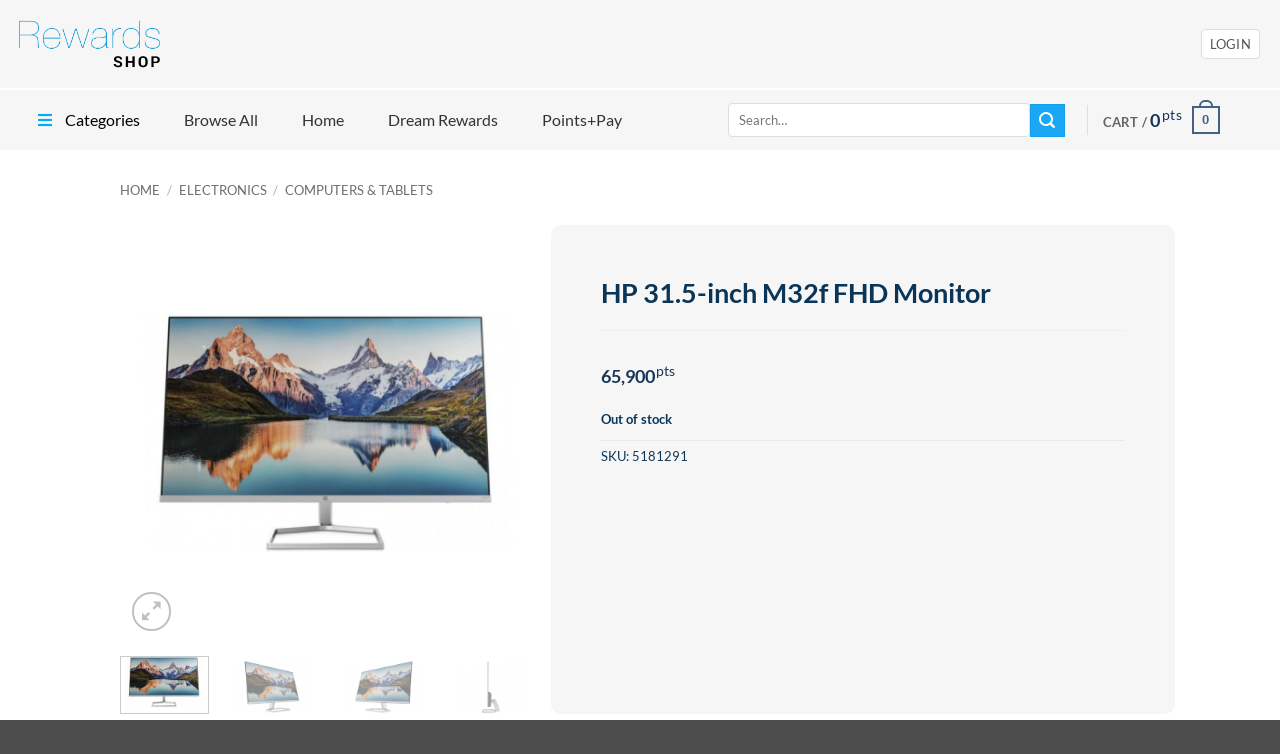

--- FILE ---
content_type: text/html; charset=UTF-8
request_url: https://www.rewards-shop.com.au/product/hp-31-5-inch-m32f-fhd-monitor/
body_size: 38583
content:
<!DOCTYPE html>
<html lang="en-NZ" class="loading-site no-js">
<head>
	<meta charset="UTF-8" />
	<link rel="profile" href="http://gmpg.org/xfn/11" />
	<link rel="pingback" href="https://www.rewards-shop.com.au/xmlrpc.php" />

					<script>document.documentElement.className = document.documentElement.className + ' yes-js js_active js'</script>
			<script>(function(html){html.className = html.className.replace(/\bno-js\b/,'js')})(document.documentElement);</script>
<title>HP 31.5-inch M32f FHD Monitor &#8211; Rewards Shop Australia</title>
<link href="https://fonts.googleapis.com/css?family=Poppins:100,100i,200,200i,300,300i,400,400i,500,500i,600,600i,700,700i,800,800i,900,900i%7CMontserrat:100,100i,200,200i,300,300i,400,400i,500,500i,600,600i,700,700i,800,800i,900,900i%7COpen+Sans:100,100i,200,200i,300,300i,400,400i,500,500i,600,600i,700,700i,800,800i,900,900i%7CRaleway:100,100i,200,200i,300,300i,400,400i,500,500i,600,600i,700,700i,800,800i,900,900i" rel="stylesheet"><meta name='robots' content='max-image-preview:large' />
	<style>img:is([sizes="auto" i], [sizes^="auto," i]) { contain-intrinsic-size: 3000px 1500px }</style>
	
<!-- Google Tag Manager for WordPress by gtm4wp.com -->
<script data-cfasync="false" data-pagespeed-no-defer>
	var gtm4wp_datalayer_name = "dataLayer";
	var dataLayer = dataLayer || [];
	const gtm4wp_use_sku_instead = 1;
	const gtm4wp_currency = 'SLP';
	const gtm4wp_product_per_impression = false;
	const gtm4wp_clear_ecommerce = false;
	const gtm4wp_datalayer_max_timeout = 2000;
</script>
<!-- End Google Tag Manager for WordPress by gtm4wp.com --><meta name="viewport" content="width=device-width, initial-scale=1" /><link rel='dns-prefetch' href='//www.googletagmanager.com' />
<link rel='dns-prefetch' href='//cdnjs.cloudflare.com' />
<link rel='dns-prefetch' href='//use.fontawesome.com' />
<link rel='prefetch' href='https://www.rewards-shop.com.au/wp-content/themes/flatsome/assets/js/flatsome.js?ver=e2eddd6c228105dac048' />
<link rel='prefetch' href='https://www.rewards-shop.com.au/wp-content/themes/flatsome/assets/js/chunk.slider.js?ver=3.20.3' />
<link rel='prefetch' href='https://www.rewards-shop.com.au/wp-content/themes/flatsome/assets/js/chunk.popups.js?ver=3.20.3' />
<link rel='prefetch' href='https://www.rewards-shop.com.au/wp-content/themes/flatsome/assets/js/chunk.tooltips.js?ver=3.20.3' />
<link rel='prefetch' href='https://www.rewards-shop.com.au/wp-content/themes/flatsome/assets/js/woocommerce.js?ver=1c9be63d628ff7c3ff4c' />
<link rel="alternate" type="application/rss+xml" title="Rewards Shop Australia &raquo; Feed" href="https://www.rewards-shop.com.au/feed/" />
<link rel="alternate" type="application/rss+xml" title="Rewards Shop Australia &raquo; Comments Feed" href="https://www.rewards-shop.com.au/comments/feed/" />
<script type="text/javascript">
/* <![CDATA[ */
window._wpemojiSettings = {"baseUrl":"https:\/\/s.w.org\/images\/core\/emoji\/15.0.3\/72x72\/","ext":".png","svgUrl":"https:\/\/s.w.org\/images\/core\/emoji\/15.0.3\/svg\/","svgExt":".svg","source":{"concatemoji":"https:\/\/www.rewards-shop.com.au\/wp-includes\/js\/wp-emoji-release.min.js?ver=6.7.2"}};
/*! This file is auto-generated */
!function(i,n){var o,s,e;function c(e){try{var t={supportTests:e,timestamp:(new Date).valueOf()};sessionStorage.setItem(o,JSON.stringify(t))}catch(e){}}function p(e,t,n){e.clearRect(0,0,e.canvas.width,e.canvas.height),e.fillText(t,0,0);var t=new Uint32Array(e.getImageData(0,0,e.canvas.width,e.canvas.height).data),r=(e.clearRect(0,0,e.canvas.width,e.canvas.height),e.fillText(n,0,0),new Uint32Array(e.getImageData(0,0,e.canvas.width,e.canvas.height).data));return t.every(function(e,t){return e===r[t]})}function u(e,t,n){switch(t){case"flag":return n(e,"\ud83c\udff3\ufe0f\u200d\u26a7\ufe0f","\ud83c\udff3\ufe0f\u200b\u26a7\ufe0f")?!1:!n(e,"\ud83c\uddfa\ud83c\uddf3","\ud83c\uddfa\u200b\ud83c\uddf3")&&!n(e,"\ud83c\udff4\udb40\udc67\udb40\udc62\udb40\udc65\udb40\udc6e\udb40\udc67\udb40\udc7f","\ud83c\udff4\u200b\udb40\udc67\u200b\udb40\udc62\u200b\udb40\udc65\u200b\udb40\udc6e\u200b\udb40\udc67\u200b\udb40\udc7f");case"emoji":return!n(e,"\ud83d\udc26\u200d\u2b1b","\ud83d\udc26\u200b\u2b1b")}return!1}function f(e,t,n){var r="undefined"!=typeof WorkerGlobalScope&&self instanceof WorkerGlobalScope?new OffscreenCanvas(300,150):i.createElement("canvas"),a=r.getContext("2d",{willReadFrequently:!0}),o=(a.textBaseline="top",a.font="600 32px Arial",{});return e.forEach(function(e){o[e]=t(a,e,n)}),o}function t(e){var t=i.createElement("script");t.src=e,t.defer=!0,i.head.appendChild(t)}"undefined"!=typeof Promise&&(o="wpEmojiSettingsSupports",s=["flag","emoji"],n.supports={everything:!0,everythingExceptFlag:!0},e=new Promise(function(e){i.addEventListener("DOMContentLoaded",e,{once:!0})}),new Promise(function(t){var n=function(){try{var e=JSON.parse(sessionStorage.getItem(o));if("object"==typeof e&&"number"==typeof e.timestamp&&(new Date).valueOf()<e.timestamp+604800&&"object"==typeof e.supportTests)return e.supportTests}catch(e){}return null}();if(!n){if("undefined"!=typeof Worker&&"undefined"!=typeof OffscreenCanvas&&"undefined"!=typeof URL&&URL.createObjectURL&&"undefined"!=typeof Blob)try{var e="postMessage("+f.toString()+"("+[JSON.stringify(s),u.toString(),p.toString()].join(",")+"));",r=new Blob([e],{type:"text/javascript"}),a=new Worker(URL.createObjectURL(r),{name:"wpTestEmojiSupports"});return void(a.onmessage=function(e){c(n=e.data),a.terminate(),t(n)})}catch(e){}c(n=f(s,u,p))}t(n)}).then(function(e){for(var t in e)n.supports[t]=e[t],n.supports.everything=n.supports.everything&&n.supports[t],"flag"!==t&&(n.supports.everythingExceptFlag=n.supports.everythingExceptFlag&&n.supports[t]);n.supports.everythingExceptFlag=n.supports.everythingExceptFlag&&!n.supports.flag,n.DOMReady=!1,n.readyCallback=function(){n.DOMReady=!0}}).then(function(){return e}).then(function(){var e;n.supports.everything||(n.readyCallback(),(e=n.source||{}).concatemoji?t(e.concatemoji):e.wpemoji&&e.twemoji&&(t(e.twemoji),t(e.wpemoji)))}))}((window,document),window._wpemojiSettings);
/* ]]> */
</script>
<link rel='stylesheet' id='layerslider-css' href='https://www.rewards-shop.com.au/wp-content/plugins/LayerSlider/assets/static/layerslider/css/layerslider.css?ver=8.0.1' type='text/css' media='all' />
<style id='wp-emoji-styles-inline-css' type='text/css'>

	img.wp-smiley, img.emoji {
		display: inline !important;
		border: none !important;
		box-shadow: none !important;
		height: 1em !important;
		width: 1em !important;
		margin: 0 0.07em !important;
		vertical-align: -0.1em !important;
		background: none !important;
		padding: 0 !important;
	}
</style>
<style id='wp-block-library-inline-css' type='text/css'>
:root{--wp-admin-theme-color:#007cba;--wp-admin-theme-color--rgb:0,124,186;--wp-admin-theme-color-darker-10:#006ba1;--wp-admin-theme-color-darker-10--rgb:0,107,161;--wp-admin-theme-color-darker-20:#005a87;--wp-admin-theme-color-darker-20--rgb:0,90,135;--wp-admin-border-width-focus:2px;--wp-block-synced-color:#7a00df;--wp-block-synced-color--rgb:122,0,223;--wp-bound-block-color:var(--wp-block-synced-color)}@media (min-resolution:192dpi){:root{--wp-admin-border-width-focus:1.5px}}.wp-element-button{cursor:pointer}:root{--wp--preset--font-size--normal:16px;--wp--preset--font-size--huge:42px}:root .has-very-light-gray-background-color{background-color:#eee}:root .has-very-dark-gray-background-color{background-color:#313131}:root .has-very-light-gray-color{color:#eee}:root .has-very-dark-gray-color{color:#313131}:root .has-vivid-green-cyan-to-vivid-cyan-blue-gradient-background{background:linear-gradient(135deg,#00d084,#0693e3)}:root .has-purple-crush-gradient-background{background:linear-gradient(135deg,#34e2e4,#4721fb 50%,#ab1dfe)}:root .has-hazy-dawn-gradient-background{background:linear-gradient(135deg,#faaca8,#dad0ec)}:root .has-subdued-olive-gradient-background{background:linear-gradient(135deg,#fafae1,#67a671)}:root .has-atomic-cream-gradient-background{background:linear-gradient(135deg,#fdd79a,#004a59)}:root .has-nightshade-gradient-background{background:linear-gradient(135deg,#330968,#31cdcf)}:root .has-midnight-gradient-background{background:linear-gradient(135deg,#020381,#2874fc)}.has-regular-font-size{font-size:1em}.has-larger-font-size{font-size:2.625em}.has-normal-font-size{font-size:var(--wp--preset--font-size--normal)}.has-huge-font-size{font-size:var(--wp--preset--font-size--huge)}.has-text-align-center{text-align:center}.has-text-align-left{text-align:left}.has-text-align-right{text-align:right}#end-resizable-editor-section{display:none}.aligncenter{clear:both}.items-justified-left{justify-content:flex-start}.items-justified-center{justify-content:center}.items-justified-right{justify-content:flex-end}.items-justified-space-between{justify-content:space-between}.screen-reader-text{border:0;clip:rect(1px,1px,1px,1px);clip-path:inset(50%);height:1px;margin:-1px;overflow:hidden;padding:0;position:absolute;width:1px;word-wrap:normal!important}.screen-reader-text:focus{background-color:#ddd;clip:auto!important;clip-path:none;color:#444;display:block;font-size:1em;height:auto;left:5px;line-height:normal;padding:15px 23px 14px;text-decoration:none;top:5px;width:auto;z-index:100000}html :where(.has-border-color){border-style:solid}html :where([style*=border-top-color]){border-top-style:solid}html :where([style*=border-right-color]){border-right-style:solid}html :where([style*=border-bottom-color]){border-bottom-style:solid}html :where([style*=border-left-color]){border-left-style:solid}html :where([style*=border-width]){border-style:solid}html :where([style*=border-top-width]){border-top-style:solid}html :where([style*=border-right-width]){border-right-style:solid}html :where([style*=border-bottom-width]){border-bottom-style:solid}html :where([style*=border-left-width]){border-left-style:solid}html :where(img[class*=wp-image-]){height:auto;max-width:100%}:where(figure){margin:0 0 1em}html :where(.is-position-sticky){--wp-admin--admin-bar--position-offset:var(--wp-admin--admin-bar--height,0px)}@media screen and (max-width:600px){html :where(.is-position-sticky){--wp-admin--admin-bar--position-offset:0px}}
</style>
<style id='font-awesome-svg-styles-default-inline-css' type='text/css'>
.svg-inline--fa {
  display: inline-block;
  height: 1em;
  overflow: visible;
  vertical-align: -.125em;
}
</style>
<link rel='stylesheet' id='font-awesome-svg-styles-css' href='https://www.rewards-shop.com.au/wp-content/uploads/font-awesome/v6.6.0/css/svg-with-js.css' type='text/css' media='all' />
<style id='font-awesome-svg-styles-inline-css' type='text/css'>
   .wp-block-font-awesome-icon svg::before,
   .wp-rich-text-font-awesome-icon svg::before {content: unset;}
</style>
<link rel='stylesheet' id='frontcss-css' href='https://www.rewards-shop.com.au/wp-content/plugins/age-verification-popup-for-woocommerce/includes/../includes/css/front-style.css?ver=1.0.1' type='text/css' media='all' />
<link rel='stylesheet' id='slp-integration-public-css' href='https://www.rewards-shop.com.au/wp-content/plugins/sl-pms-integration/public/assets/css/slp-integration-public.css?ver=1.0.0' type='text/css' media='all' />
<link rel='stylesheet' id='sl-product-public-css' href='https://www.rewards-shop.com.au/wp-content/plugins/sl-product/public/assets/css/sl-product-public.css?ver=1.0.0' type='text/css' media='all' />
<link rel='stylesheet' id='sl-woocommerce-public-css' href='https://www.rewards-shop.com.au/wp-content/plugins/sl-woocommerce/public/assets/css/sl-woocommerce-public.css?ver=1.0.0' type='text/css' media='all' />
<link rel='stylesheet' id='iso-bootstrap-4.5.0-css' href='https://www.rewards-shop.com.au/wp-content/plugins/sl-woocommerce/public/assets/isobootstrap/css/bootstrap.min.css?ver=4.5.0' type='text/css' media='all' />
<link rel='stylesheet' id='follow-up-emails-css' href='https://www.rewards-shop.com.au/wp-content/plugins/woocommerce-follow-up-emails/templates/followups.css?ver=4.9.6' type='text/css' media='all' />
<link rel='stylesheet' id='photoswipe-css' href='https://www.rewards-shop.com.au/wp-content/plugins/woocommerce/assets/css/photoswipe/photoswipe.min.css?ver=10.3.5' type='text/css' media='all' />
<link rel='stylesheet' id='photoswipe-default-skin-css' href='https://www.rewards-shop.com.au/wp-content/plugins/woocommerce/assets/css/photoswipe/default-skin/default-skin.min.css?ver=10.3.5' type='text/css' media='all' />
<style id='woocommerce-inline-inline-css' type='text/css'>
.woocommerce form .form-row .required { visibility: visible; }
</style>
<link rel='stylesheet' id='wt-import-export-for-woo-css' href='https://www.rewards-shop.com.au/wp-content/plugins/wt-import-export-for-woo/public/css/wt-import-export-for-woo-public.css?ver=1.1.7' type='text/css' media='all' />
<link rel='stylesheet' id='yith-wfbt-style-css' href='https://www.rewards-shop.com.au/wp-content/plugins/yith-woocommerce-frequently-bought-together/assets/css/yith-wfbt.css?ver=1.53.0' type='text/css' media='all' />
<style id='yith-wfbt-style-inline-css' type='text/css'>

                .yith-wfbt-submit-block .yith-wfbt-submit-button {
                        background: #222222;
                        color: #ffffff;
                }
                .yith-wfbt-submit-block .yith-wfbt-submit-button:hover {
                        background: #777777;
                        color: #ffffff;
                }
</style>
<link rel='stylesheet' id='brands-styles-css' href='https://www.rewards-shop.com.au/wp-content/plugins/woocommerce/assets/css/brands.css?ver=10.3.5' type='text/css' media='all' />
<link rel='stylesheet' id='flatsome-woocommerce-wishlist-css' href='https://www.rewards-shop.com.au/wp-content/themes/flatsome/inc/integrations/wc-yith-wishlist/wishlist.css?ver=3.20.3' type='text/css' media='all' />
<link rel='stylesheet' id='font-awesome-official-css' href='https://use.fontawesome.com/releases/v6.6.0/css/all.css' type='text/css' media='all' integrity="sha384-h/hnnw1Bi4nbpD6kE7nYfCXzovi622sY5WBxww8ARKwpdLj5kUWjRuyiXaD1U2JT" crossorigin="anonymous" />
<link rel='stylesheet' id='ubermenu-css' href='https://www.rewards-shop.com.au/wp-content/plugins/ubermenu/pro/assets/css/ubermenu.min.css?ver=3.7.1' type='text/css' media='all' />
<link rel='stylesheet' id='ubermenu-minimal-css' href='https://www.rewards-shop.com.au/wp-content/plugins/ubermenu/assets/css/skins/minimal.css?ver=6.7.2' type='text/css' media='all' />
<link rel='stylesheet' id='ubermenu-font-awesome-all-css' href='https://www.rewards-shop.com.au/wp-content/plugins/ubermenu/assets/fontawesome/css/all.min.css?ver=6.7.2' type='text/css' media='all' />
<link rel='stylesheet' id='flatsome-main-css' href='https://www.rewards-shop.com.au/wp-content/themes/flatsome/assets/css/flatsome.css?ver=3.20.3' type='text/css' media='all' />
<style id='flatsome-main-inline-css' type='text/css'>
@font-face {
				font-family: "fl-icons";
				font-display: block;
				src: url(https://www.rewards-shop.com.au/wp-content/themes/flatsome/assets/css/icons/fl-icons.eot?v=3.20.3);
				src:
					url(https://www.rewards-shop.com.au/wp-content/themes/flatsome/assets/css/icons/fl-icons.eot#iefix?v=3.20.3) format("embedded-opentype"),
					url(https://www.rewards-shop.com.au/wp-content/themes/flatsome/assets/css/icons/fl-icons.woff2?v=3.20.3) format("woff2"),
					url(https://www.rewards-shop.com.au/wp-content/themes/flatsome/assets/css/icons/fl-icons.ttf?v=3.20.3) format("truetype"),
					url(https://www.rewards-shop.com.au/wp-content/themes/flatsome/assets/css/icons/fl-icons.woff?v=3.20.3) format("woff"),
					url(https://www.rewards-shop.com.au/wp-content/themes/flatsome/assets/css/icons/fl-icons.svg?v=3.20.3#fl-icons) format("svg");
			}
</style>
<link rel='stylesheet' id='flatsome-shop-css' href='https://www.rewards-shop.com.au/wp-content/themes/flatsome/assets/css/flatsome-shop.css?ver=3.20.3' type='text/css' media='all' />
<link rel='stylesheet' id='flatsome-style-css' href='https://www.rewards-shop.com.au/wp-content/themes/sl-rewards-shop-theme/style.css?ver=1.0.4' type='text/css' media='all' />
<link rel='stylesheet' id='font-awesome-official-v4shim-css' href='https://use.fontawesome.com/releases/v6.6.0/css/v4-shims.css' type='text/css' media='all' integrity="sha384-Heamg4F/EELwbmnBJapxaWTkcdX/DCrJpYgSshI5BkI7xghn3RvDcpG+1xUJt/7K" crossorigin="anonymous" />
<script type="text/javascript" id="woocommerce-google-analytics-integration-gtag-js-after">
/* <![CDATA[ */
/* Google Analytics for WooCommerce (gtag.js) */
					window.dataLayer = window.dataLayer || [];
					function gtag(){dataLayer.push(arguments);}
					// Set up default consent state.
					for ( const mode of [{"analytics_storage":"denied","ad_storage":"denied","ad_user_data":"denied","ad_personalization":"denied","region":["AT","BE","BG","HR","CY","CZ","DK","EE","FI","FR","DE","GR","HU","IS","IE","IT","LV","LI","LT","LU","MT","NL","NO","PL","PT","RO","SK","SI","ES","SE","GB","CH"]}] || [] ) {
						gtag( "consent", "default", { "wait_for_update": 500, ...mode } );
					}
					gtag("js", new Date());
					gtag("set", "developer_id.dOGY3NW", true);
					gtag("config", "UA-53630606-4", {"track_404":true,"allow_google_signals":true,"logged_in":false,"linker":{"domains":[],"allow_incoming":false},"custom_map":{"dimension1":"logged_in"}});
/* ]]> */
</script>
<script type="text/javascript" src="https://www.rewards-shop.com.au/wp-includes/js/jquery/jquery.min.js?ver=3.7.1" id="jquery-core-js"></script>
<script type="text/javascript" src="https://www.rewards-shop.com.au/wp-includes/js/jquery/jquery-migrate.min.js?ver=3.4.1" id="jquery-migrate-js"></script>
<script type="text/javascript" id="layerslider-utils-js-extra">
/* <![CDATA[ */
var LS_Meta = {"v":"8.0.1","fixGSAP":"1"};
/* ]]> */
</script>
<script type="text/javascript" src="https://www.rewards-shop.com.au/wp-content/plugins/LayerSlider/assets/static/layerslider/js/layerslider.utils.js?ver=8.0.1" id="layerslider-utils-js"></script>
<script type="text/javascript" src="https://www.rewards-shop.com.au/wp-content/plugins/LayerSlider/assets/static/layerslider/js/layerslider.kreaturamedia.jquery.js?ver=8.0.1" id="layerslider-js"></script>
<script type="text/javascript" src="https://www.rewards-shop.com.au/wp-content/plugins/LayerSlider/assets/static/layerslider/js/layerslider.transitions.js?ver=8.0.1" id="layerslider-transitions-js"></script>
<script type="text/javascript" src="https://www.rewards-shop.com.au/wp-content/plugins/age-verification-popup-for-woocommerce/includes/../includes/js/all_script.js?ver=1.0.0" id="all_Script-js"></script>
<script type="text/javascript" id="fue-account-subscriptions-js-extra">
/* <![CDATA[ */
var FUE = {"ajaxurl":"https:\/\/www.rewards-shop.com.au\/wp-admin\/admin-ajax.php","ajax_loader":"https:\/\/www.rewards-shop.com.au\/wp-content\/plugins\/woocommerce-follow-up-emails\/templates\/images\/ajax-loader.gif"};
/* ]]> */
</script>
<script type="text/javascript" src="https://www.rewards-shop.com.au/wp-content/plugins/woocommerce-follow-up-emails/templates/js/fue-account-subscriptions.js?ver=4.9.6" id="fue-account-subscriptions-js"></script>
<script type="text/javascript" src="https://www.rewards-shop.com.au/wp-content/plugins/woocommerce/assets/js/jquery-blockui/jquery.blockUI.min.js?ver=2.7.0-wc.10.3.5" id="wc-jquery-blockui-js" data-wp-strategy="defer"></script>
<script type="text/javascript" id="wc-add-to-cart-js-extra">
/* <![CDATA[ */
var wc_add_to_cart_params = {"ajax_url":"\/wp-admin\/admin-ajax.php","wc_ajax_url":"\/?wc-ajax=%%endpoint%%","i18n_view_cart":"View cart","cart_url":"https:\/\/www.rewards-shop.com.au\/cart\/","is_cart":"","cart_redirect_after_add":"no"};
/* ]]> */
</script>
<script type="text/javascript" src="https://www.rewards-shop.com.au/wp-content/plugins/woocommerce/assets/js/frontend/add-to-cart.min.js?ver=10.3.5" id="wc-add-to-cart-js" defer="defer" data-wp-strategy="defer"></script>
<script type="text/javascript" src="https://www.rewards-shop.com.au/wp-content/plugins/woocommerce/assets/js/photoswipe/photoswipe.min.js?ver=4.1.1-wc.10.3.5" id="wc-photoswipe-js" defer="defer" data-wp-strategy="defer"></script>
<script type="text/javascript" src="https://www.rewards-shop.com.au/wp-content/plugins/woocommerce/assets/js/photoswipe/photoswipe-ui-default.min.js?ver=4.1.1-wc.10.3.5" id="wc-photoswipe-ui-default-js" defer="defer" data-wp-strategy="defer"></script>
<script type="text/javascript" id="wc-single-product-js-extra">
/* <![CDATA[ */
var wc_single_product_params = {"i18n_required_rating_text":"Please select a rating","i18n_rating_options":["1 of 5 stars","2 of 5 stars","3 of 5 stars","4 of 5 stars","5 of 5 stars"],"i18n_product_gallery_trigger_text":"View full-screen image gallery","review_rating_required":"yes","flexslider":{"rtl":false,"animation":"slide","smoothHeight":true,"directionNav":false,"controlNav":"thumbnails","slideshow":false,"animationSpeed":500,"animationLoop":false,"allowOneSlide":false},"zoom_enabled":"","zoom_options":[],"photoswipe_enabled":"1","photoswipe_options":{"shareEl":false,"closeOnScroll":false,"history":false,"hideAnimationDuration":0,"showAnimationDuration":0},"flexslider_enabled":""};
/* ]]> */
</script>
<script type="text/javascript" src="https://www.rewards-shop.com.au/wp-content/plugins/woocommerce/assets/js/frontend/single-product.min.js?ver=10.3.5" id="wc-single-product-js" defer="defer" data-wp-strategy="defer"></script>
<script type="text/javascript" src="https://www.rewards-shop.com.au/wp-content/plugins/woocommerce/assets/js/js-cookie/js.cookie.min.js?ver=2.1.4-wc.10.3.5" id="wc-js-cookie-js" data-wp-strategy="defer"></script>
<script type="text/javascript" src="https://www.rewards-shop.com.au/wp-content/themes/sl-rewards-shop-theme/assets/js/theme-slrs.js?ver=1.0.4" id="theme-slrs-main-js"></script>
<meta name="generator" content="Powered by LayerSlider 8.0.1 - Build Heros, Sliders, and Popups. Create Animations and Beautiful, Rich Web Content as Easy as Never Before on WordPress." />
<!-- LayerSlider updates and docs at: https://layerslider.com -->
<link rel="https://api.w.org/" href="https://www.rewards-shop.com.au/wp-json/" /><link rel="alternate" title="JSON" type="application/json" href="https://www.rewards-shop.com.au/wp-json/wp/v2/product/120158" /><link rel="EditURI" type="application/rsd+xml" title="RSD" href="https://www.rewards-shop.com.au/xmlrpc.php?rsd" />
<meta name="generator" content="Rewards Shop 1.0 - https://www.rewards-shop.com.au" />
<link rel="canonical" href="https://www.rewards-shop.com.au/product/hp-31-5-inch-m32f-fhd-monitor/" />
<link rel='shortlink' href='https://www.rewards-shop.com.au/?p=120158' />
<link rel="alternate" title="oEmbed (JSON)" type="application/json+oembed" href="https://www.rewards-shop.com.au/wp-json/oembed/1.0/embed?url=https%3A%2F%2Fwww.rewards-shop.com.au%2Fproduct%2Fhp-31-5-inch-m32f-fhd-monitor%2F" />
<link rel="alternate" title="oEmbed (XML)" type="text/xml+oembed" href="https://www.rewards-shop.com.au/wp-json/oembed/1.0/embed?url=https%3A%2F%2Fwww.rewards-shop.com.au%2Fproduct%2Fhp-31-5-inch-m32f-fhd-monitor%2F&#038;format=xml" />
		<style>
			
			.bg_cover{
								background-color: #006d8d ;
								opacity: 0.5;
			}
			.popup_heading{
										font-size: 36px;
										color: #000000 ;
				text-align: inline-block;
			}
			.popup_div_center{
				background-image: url();
				background-size: 100% 100%;
									border-top-width:37px;
					border-color:#000000			}
			.popup_div_bottom{
				background-image: url();
				background-size: 100% 100%;
									border-top-width:37px;
					border-color:#000000			}
			
			.bottom_field_btn_div{
				display: inline-block;				width: 100%;
				display:table;
				padding: 0px 30px;
			}
			.input_field_div{
									width:100%;
					text-align: center;
					display: inline-block;
									
			}
			
			.button_div_bottom{
				width: 50%;
				text-align: center;
					padding-top: 7px;				display: table-cell;
				vertical-align: middle;
			}
			
			.btn_submit{
				background-color:#99d371			}
			.btn_submit:hover{
				background-color:#4e7a28			}

			.btn-cancel{
				background-color:#ff7065			}
			.btn-cancel:hover{
				background-color:#ffffff			}
			
			.popup_text{
				margin-bottom: 16px;
				color: black;
				line-height: 30px;
				font-weight: 600;
								font-size: 36px ;
								color: #000000 ;
							}
			
			@media all and (max-width:480px) {
				.popup_div_bottom{
					margin-bottom: 50px;
				}
								.popup_div_center{
					width: 100%;
				}
				.btn_submit, .btn-cancel, .btn_form{
					width: 100%;
					display: inline-block;
					font-size: 14px;
					padding: 0px;
					padding-top: 7px;
				}
				.popup_heading{
					font-size: 26px;
				}

				.dob{
					width: 100% !important;
				}
				.bottom_div_input_field{
					width:100% !important;
					display:block;
				}
				.bottom_field_btn_div{
					padding:0px;
				}

				.input_field_div,
				.button_div_bottom {
					width: 100%;
					display: block;
					margin:15px 0px;
				}
								}
			
			@media all and (min-width: 481px) {
							}
			@media all and (min-width: 481px) and (max-width: 880px) {
							}
			
		</style>
		
				<script type="text/javascript">
				(function(c,l,a,r,i,t,y){
					c[a]=c[a]||function(){(c[a].q=c[a].q||[]).push(arguments)};t=l.createElement(r);t.async=1;
					t.src="https://www.clarity.ms/tag/"+i+"?ref=wordpress";y=l.getElementsByTagName(r)[0];y.parentNode.insertBefore(t,y);
				})(window, document, "clarity", "script", "fu9ib11rfd");
		</script>
		<style id="ubermenu-custom-generated-css">
/** UberMenu Custom Menu Styles (Customizer) **/
/* main */
 .ubermenu-main .ubermenu-submenu.ubermenu-submenu-drop { background-color:#efefef; border:1px solid #efefef; color:#000000; }
 .ubermenu-main .ubermenu-item-level-0 > .ubermenu-submenu-drop { box-shadow:0 0 20px rgba(0,0,0, 1); }
 .ubermenu-main .ubermenu-submenu .ubermenu-highlight { color:#73b6d6; }
 .ubermenu-main .ubermenu-item-normal > .ubermenu-target,.ubermenu-main .ubermenu-submenu .ubermenu-target,.ubermenu-main .ubermenu-submenu .ubermenu-nonlink,.ubermenu-main .ubermenu-submenu .ubermenu-widget,.ubermenu-main .ubermenu-submenu .ubermenu-custom-content-padded,.ubermenu-main .ubermenu-submenu .ubermenu-retractor,.ubermenu-main .ubermenu-submenu .ubermenu-colgroup .ubermenu-column,.ubermenu-main .ubermenu-submenu.ubermenu-submenu-type-stack > .ubermenu-item-normal > .ubermenu-target,.ubermenu-main .ubermenu-submenu.ubermenu-submenu-padded { padding:3px; }
 .ubermenu-main .ubermenu-grid-row { padding-right:3px; }
 .ubermenu-main .ubermenu-grid-row .ubermenu-target { padding-right:0; }
 .ubermenu-main.ubermenu-sub-indicators .ubermenu-submenu :not(.ubermenu-tabs-layout-right) .ubermenu-has-submenu-drop > .ubermenu-target { padding-right:25px; }
 .ubermenu-main .ubermenu-submenu .ubermenu-item-header > .ubermenu-target, .ubermenu-main .ubermenu-tab > .ubermenu-target { font-size:15px; text-transform:uppercase; }
 .ubermenu-main .ubermenu-submenu .ubermenu-item-header > .ubermenu-target { color:#000000; }
 .ubermenu-main .ubermenu-submenu .ubermenu-item-header > .ubermenu-target:hover { color:#73b6d6; }
 .ubermenu-main .ubermenu-submenu .ubermenu-item-header.ubermenu-current-menu-item > .ubermenu-target { color:#73b6d6; }
 .ubermenu-main .ubermenu-submenu .ubermenu-item-header.ubermenu-has-submenu-stack > .ubermenu-target { border-bottom:1px solid #e2e2e2; }
 .ubermenu.ubermenu-main .ubermenu-item-normal > .ubermenu-target:hover, .ubermenu.ubermenu-main .ubermenu-item-normal.ubermenu-active > .ubermenu-target { color:#73b6d6; }
 .ubermenu-main .ubermenu-item-normal > .ubermenu-target { font-size:14px; }


/** UberMenu Custom Menu Item Styles (Menu Item Settings) **/
/* 12736 */  .ubermenu .ubermenu-item.ubermenu-item-12736 > .ubermenu-target { background:#f6f6f6; color:#000000; }
             .ubermenu .ubermenu-item.ubermenu-item-12736.ubermenu-active > .ubermenu-target, .ubermenu .ubermenu-item.ubermenu-item-12736 > .ubermenu-target:hover, .ubermenu .ubermenu-submenu .ubermenu-item.ubermenu-item-12736.ubermenu-active > .ubermenu-target, .ubermenu .ubermenu-submenu .ubermenu-item.ubermenu-item-12736 > .ubermenu-target:hover { background:#f6f6f6; }
             .ubermenu .ubermenu-item.ubermenu-item-12736.ubermenu-active > .ubermenu-target, .ubermenu .ubermenu-item.ubermenu-item-12736:hover > .ubermenu-target, .ubermenu .ubermenu-submenu .ubermenu-item.ubermenu-item-12736.ubermenu-active > .ubermenu-target, .ubermenu .ubermenu-submenu .ubermenu-item.ubermenu-item-12736:hover > .ubermenu-target { color:#000000; }
             .ubermenu .ubermenu-item.ubermenu-item-12736.ubermenu-current-menu-item > .ubermenu-target,.ubermenu .ubermenu-item.ubermenu-item-12736.ubermenu-current-menu-ancestor > .ubermenu-target { background:#73b6d6; }

/* Status: Loaded from Transient */

</style>
<!-- Google Tag Manager for WordPress by gtm4wp.com -->
<!-- GTM Container placement set to automatic -->
<script data-cfasync="false" data-pagespeed-no-defer>
	var dataLayer_content = {"visitorLoginState":"logged-out","pagePostType":"product","pagePostType2":"single-product","pagePostAuthor":"admin","browserName":"","browserVersion":"","browserEngineName":"","browserEngineVersion":"","osName":"","osVersion":"","deviceType":"bot","deviceManufacturer":"","deviceModel":"","cartContent":{"totals":{"applied_coupons":[],"discount_total":0,"subtotal":0,"total":0},"items":[]},"productRatingCounts":[],"productAverageRating":0,"productReviewCount":0,"productType":"simple","productIsVariable":0};
	dataLayer.push( dataLayer_content );
</script>
<script data-cfasync="false" data-pagespeed-no-defer>
(function(w,d,s,l,i){w[l]=w[l]||[];w[l].push({'gtm.start':
new Date().getTime(),event:'gtm.js'});var f=d.getElementsByTagName(s)[0],
j=d.createElement(s),dl=l!='dataLayer'?'&l='+l:'';j.async=true;j.src=
'//www.googletagmanager.com/gtm.js?id='+i+dl;f.parentNode.insertBefore(j,f);
})(window,document,'script','dataLayer','GTM-T5L4TQK7');
</script>
<!-- End Google Tag Manager for WordPress by gtm4wp.com --><!-- Google tag (gtag.js) --> <script async src="https://www.googletagmanager.com/gtag/js?id=G-06EWHBM4LG"></script> <script> window.dataLayer = window.dataLayer || []; function gtag(){dataLayer.push(arguments);} gtag('js', new Date()); gtag('config', 'G-06EWHBM4LG'); </script>	<noscript><style>.woocommerce-product-gallery{ opacity: 1 !important; }</style></noscript>
	<style type="text/css" id="branda-admin-bar-logo">
body #wpadminbar #wp-admin-bar-wp-logo > .ab-item {
	background-image: url(https://www.rewards-shop.com.au/wp-content/uploads/cx/SL_Element.png);
	background-repeat: no-repeat;
	background-position: 50%;
	background-size: 80%;
}
body #wpadminbar #wp-admin-bar-wp-logo > .ab-item .ab-icon:before {
	content: " ";
}
</style>

<link rel="icon" href="https://www.rewards-shop.com.au/wp-content/uploads/un/cropped-rewards_shop_favicon-32x32.png" sizes="32x32" />
<link rel="icon" href="https://www.rewards-shop.com.au/wp-content/uploads/un/cropped-rewards_shop_favicon-192x192.png" sizes="192x192" />
<link rel="apple-touch-icon" href="https://www.rewards-shop.com.au/wp-content/uploads/un/cropped-rewards_shop_favicon-180x180.png" />
<meta name="msapplication-TileImage" content="https://www.rewards-shop.com.au/wp-content/uploads/un/cropped-rewards_shop_favicon-270x270.png" />
<style id="custom-css" type="text/css">:root {--primary-color: #446084;--fs-color-primary: #446084;--fs-color-secondary: #18a8f5;--fs-color-success: #529ada;--fs-color-alert: #b20000;--fs-color-base: #4a4a4a;--fs-experimental-link-color: #69a7dd;--fs-experimental-link-color-hover: #111;}.tooltipster-base {--tooltip-color: #fff;--tooltip-bg-color: #000;}.off-canvas-right .mfp-content, .off-canvas-left .mfp-content {--drawer-width: 300px;}.off-canvas .mfp-content.off-canvas-cart {--drawer-width: 360px;}.container-width, .full-width .ubermenu-nav, .container, .row{max-width: 1070px}.row.row-collapse{max-width: 1040px}.row.row-small{max-width: 1062.5px}.row.row-large{max-width: 1100px}.sticky-add-to-cart--active, #wrapper,#main,#main.dark{background-color: #ffffff}.header-main{height: 90px}#logo img{max-height: 90px}#logo{width:149px;}.header-bottom{min-height: 55px}.header-top{min-height: 30px}.transparent .header-main{height: 90px}.transparent #logo img{max-height: 90px}.has-transparent + .page-title:first-of-type,.has-transparent + #main > .page-title,.has-transparent + #main > div > .page-title,.has-transparent + #main .page-header-wrapper:first-of-type .page-title{padding-top: 170px;}.header.show-on-scroll,.stuck .header-main{height:70px!important}.stuck #logo img{max-height: 70px!important}.search-form{ width: 60%;}.header-bottom {background-color: #f1f1f1}.header-main .nav > li > a{line-height: 16px }@media (max-width: 549px) {.header-main{height: 70px}#logo img{max-height: 70px}}body{font-family: Lato, sans-serif;}body {font-weight: 400;font-style: normal;}.nav > li > a {font-family: Lato, sans-serif;}.mobile-sidebar-levels-2 .nav > li > ul > li > a {font-family: Lato, sans-serif;}.nav > li > a,.mobile-sidebar-levels-2 .nav > li > ul > li > a {font-weight: 700;font-style: normal;}h1,h2,h3,h4,h5,h6,.heading-font, .off-canvas-center .nav-sidebar.nav-vertical > li > a{font-family: Lato, sans-serif;}h1,h2,h3,h4,h5,h6,.heading-font,.banner h1,.banner h2 {font-weight: 700;font-style: normal;}.alt-font{font-family: "Dancing Script", sans-serif;}.alt-font {font-weight: 400!important;font-style: normal!important;}.has-equal-box-heights .box-image {padding-top: 100%;}@media screen and (min-width: 550px){.products .box-vertical .box-image{min-width: 800px!important;width: 800px!important;}}.page-title-small + main .product-container > .row{padding-top:0;}.nav-vertical-fly-out > li + li {border-top-width: 1px; border-top-style: solid;}.label-new.menu-item > a:after{content:"New";}.label-hot.menu-item > a:after{content:"Hot";}.label-sale.menu-item > a:after{content:"Sale";}.label-popular.menu-item > a:after{content:"Popular";}</style>		<style type="text/css" id="wp-custom-css">
			.demo_store {
    padding: 10px;
    margin: 0;
    text-align: center;
    background-color: #41b0df;
    color: #000;
}

/* hide certain Meta Info on products*/
.product_meta>span.posted_in {
display: none;
}
.product_meta>span.tagged_as {
display: none;
}
/*. END. */

/* Remove "out of stock' banner*/
.box-image .out-of-stock-label {
display: none;
}
/*. END. */

/* Login Box */
.nav li.slwc-member-profile .dropdown-toggle {
width: auto;
height: 40px;
border-radius: 20px;
border: 1px solid #e6e6e6;
-webkit-box-shadow: inset 0 1px 2px rgba(0,0,0,.1);
box-shadow: inset 0 1px 2px rgba(0,0,0,0);
background-color: #ffffff;
padding-left: 8px;
padding-right: 8px;
padding-top: 6px;
}

/* Search Bar */
.header-search-form .product-search-form .product-search-field {
border-radius: 20px;
width: 500px;
}

/* Dashboard Tabbed Labels */
.slwc-table-header__container .slwc-table-header__title {
height: inherit;
border-radius: 16px 0px 0px 0px;
background-color: #b74b7c;
width: 50%;
display: flex;
align-items: center;
justify-content: center;
}


/* Bottom Menu */
 * .header-bottom {
z-index: 9;
position: relative;
min-height: 60px;
padding-right: 60px;
}

/* Top Menu HIDE */
 * .header-top {
display: none;
}

/* font over-ride */
body.theme-slrs {
font-family: Lato, sans-serif;
font-size: 1rem;
color: #0a3557;
font-weight: 500;
}


/* text box edits */

.nav .slwc-member-profile .profile-element {
display: inline-block;
color: #0a3557;
font-size: 16px;
font-weight: bold;
line-height: 20px;
margin: 0 20px;
}

.header .slwc-login .nav-top-link {
width: auto;
height: 30px;
border-radius: 4px;
border: 1px solid #dddddd;
-webkit-box-shadow: inset 0 1px 2px rgba(0,0,0,0);
box-shadow: inset 0 1px 2px rgba(0,0,0,0);
background-color: #ffffff;
padding: 4px 8px;
color: #555;
font-weight: 500;
}

input[type=email], input[type=date], input[type=search], input[type=number], input[type=text], input[type=tel], input[type=url], input[type=password], textarea, select, .select-resize-ghost, .select2-container .select2-choice, .select2-container .select2-selection {
-webkit-box-sizing: border-box;
box-sizing: border-box;
border: 1px solid #ddd;
padding: 0 .75em;
height: 2.507em;
font-size: .97em;
border-radius: 4px;
max-width: 100%;
width: 100%;
vertical-align: middle;
background-color: #fff;
color: #333;
-webkit-box-shadow: inset 0 1px 2px rgba(0,0,0,0);
box-shadow: inset 0 1px 2px rgba(0,0,0,0);
-webkit-transition: color .3s,border .3s,background .3s,opacity .3s;
-o-transition: color .3s,border .3s,background .3s,opacity .3s;
transition: color .3s,border .3s,background .3s,opacity .3s;
}
/* ------------------------- */

/* hides the Title stroke */
.section-title b {
height: 0px;                
}

/*Product Box Edits*/

.box-text {
text-align: left;
padding: 10px 15px;
font-size: 1rem;
font-weight: 600;
font-family: 'Lato', sans-serif;
	letter-spacing: 0em;
color: #000000;
background-color: #fff;
border-radius: 0px 0px 10px 10px;
}
/*product box border edits*/
.woocommerce .product .col-inner, .slrs-product .col-inner {
border: 1px solid #f2f2f2;
border-radius: 10px 10px 10px 10px;
}
/*product img border edits*/
.woocommerce .product img, .slrs-product img {
border-radius: 10px 10px 0px 0px;
padding: 5%;

}

/*Category Text on Product Box*/
.is-smaller {
font-size: .6em;
	font-weight: 600;
font-family: 'Lato', sans-serif;
	letter-spacing: .09em;
color: #000;
}

/* Points Value text on product box */
.theme-slrs span.amount {
white-space: nowrap;
color: #173557;
font-weight: 800;
font-family: 'Lato', sans-serif;
font-size: 18px;
}

/* PTS symbol edits */
.woocommerce-Price-currencySymbol{
	font-size: 14px!important;
	font-weight:400
}

/*Deals Badge edits*/
.badge{
margin-top:-30px;
margin-left:0px;
height: 1.99em;
width: 3.99em;
}

.badge-inner {
font-size:1em;
font-weight:600;
white-space: break-spaces !important;
background-color: #86c278 !important;
border-radius: 10px 0px 10px 0px !important;
}

/*Underlined buttons - All*/
.primary.is-underline, .primary.is-link, .primary.is-outline {
    color: #000;
}
/*Underlined buttons - tech*/
.button.is-underline::before {
    height: 19px;
	margin-left:-5px;
    left: 0%;
    width: 110%;
    color: #b3c8de;
}
.button.is-underline:hover:before {
    left: 0%;
	margin-left:-10px;
	width: 120%;
    opacity:.7;
		z-index:-1;
}

/*Underlined buttons - kitchen*/
a.button.primary.is-underline.is-large.lowercase.kitchen::before {
    height: 19px;
	margin-left:-5px;
    left: 0%;
    width: 110%;
    color: #f3e975;
}
a.button.primary.is-underline.is-large.lowercase.kitchen:hover:before {
    left: 0%;
	margin-left:-10px;
	width: 120%;
    opacity:.7;
		z-index:-1;
}

/*Underlined buttons - travel*/
a.button.primary.is-underline.is-large.lowercase.travel::before {
    height: 19px;
	margin-left:-5px;
    left: 0%;
    width: 110%;
    color: #887dba;
}
a.button.primary.is-underline.is-large.lowercase.travel:hover:before {
    left: 0%;
	margin-left:-10px;
	width: 120%;
    opacity:.7;
		z-index:-1;
}

/*Underlined buttons - sports*/
a.button.primary.is-underline.is-large.lowercase.sports::before {
    height: 19px;
	margin-left:-5px;
    left: 0%;
    width: 110%;
    color: #86c278;
}
a.button.primary.is-underline.is-large.lowercase.sports:hover:before {
    left: 0%;
	margin-left:-10px;
	width: 120%;
    opacity:.7;
		z-index:-1;
}

/* FOOTER STYLING */
.ux-menu-title.flex.footer-menu {
    color: #fff;
	  font-weight: 900;
}
.ux-menu-link__text {
	color:#fff;
}

.ux-menu.ux-menu--divider-solid .ux-menu-link:not(:last-of-type) .ux-menu-link__link {
    border-bottom-style: solid;
    border-color: rgb(81, 81, 82);
}


.absolute-footer.dark {
 background-color: rgb(64, 64, 64);
}
.footer-secondary {
 padding-right: 86px;
}
/* END */		</style>
		<style id="kirki-inline-styles">/* latin-ext */
@font-face {
  font-family: 'Lato';
  font-style: normal;
  font-weight: 400;
  font-display: swap;
  src: url(https://www.rewards-shop.com.au/wp-content/fonts/lato/S6uyw4BMUTPHjxAwXjeu.woff2) format('woff2');
  unicode-range: U+0100-02BA, U+02BD-02C5, U+02C7-02CC, U+02CE-02D7, U+02DD-02FF, U+0304, U+0308, U+0329, U+1D00-1DBF, U+1E00-1E9F, U+1EF2-1EFF, U+2020, U+20A0-20AB, U+20AD-20C0, U+2113, U+2C60-2C7F, U+A720-A7FF;
}
/* latin */
@font-face {
  font-family: 'Lato';
  font-style: normal;
  font-weight: 400;
  font-display: swap;
  src: url(https://www.rewards-shop.com.au/wp-content/fonts/lato/S6uyw4BMUTPHjx4wXg.woff2) format('woff2');
  unicode-range: U+0000-00FF, U+0131, U+0152-0153, U+02BB-02BC, U+02C6, U+02DA, U+02DC, U+0304, U+0308, U+0329, U+2000-206F, U+20AC, U+2122, U+2191, U+2193, U+2212, U+2215, U+FEFF, U+FFFD;
}
/* latin-ext */
@font-face {
  font-family: 'Lato';
  font-style: normal;
  font-weight: 700;
  font-display: swap;
  src: url(https://www.rewards-shop.com.au/wp-content/fonts/lato/S6u9w4BMUTPHh6UVSwaPGR_p.woff2) format('woff2');
  unicode-range: U+0100-02BA, U+02BD-02C5, U+02C7-02CC, U+02CE-02D7, U+02DD-02FF, U+0304, U+0308, U+0329, U+1D00-1DBF, U+1E00-1E9F, U+1EF2-1EFF, U+2020, U+20A0-20AB, U+20AD-20C0, U+2113, U+2C60-2C7F, U+A720-A7FF;
}
/* latin */
@font-face {
  font-family: 'Lato';
  font-style: normal;
  font-weight: 700;
  font-display: swap;
  src: url(https://www.rewards-shop.com.au/wp-content/fonts/lato/S6u9w4BMUTPHh6UVSwiPGQ.woff2) format('woff2');
  unicode-range: U+0000-00FF, U+0131, U+0152-0153, U+02BB-02BC, U+02C6, U+02DA, U+02DC, U+0304, U+0308, U+0329, U+2000-206F, U+20AC, U+2122, U+2191, U+2193, U+2212, U+2215, U+FEFF, U+FFFD;
}/* vietnamese */
@font-face {
  font-family: 'Dancing Script';
  font-style: normal;
  font-weight: 400;
  font-display: swap;
  src: url(https://www.rewards-shop.com.au/wp-content/fonts/dancing-script/If2cXTr6YS-zF4S-kcSWSVi_sxjsohD9F50Ruu7BMSo3Rep8ltA.woff2) format('woff2');
  unicode-range: U+0102-0103, U+0110-0111, U+0128-0129, U+0168-0169, U+01A0-01A1, U+01AF-01B0, U+0300-0301, U+0303-0304, U+0308-0309, U+0323, U+0329, U+1EA0-1EF9, U+20AB;
}
/* latin-ext */
@font-face {
  font-family: 'Dancing Script';
  font-style: normal;
  font-weight: 400;
  font-display: swap;
  src: url(https://www.rewards-shop.com.au/wp-content/fonts/dancing-script/If2cXTr6YS-zF4S-kcSWSVi_sxjsohD9F50Ruu7BMSo3ROp8ltA.woff2) format('woff2');
  unicode-range: U+0100-02BA, U+02BD-02C5, U+02C7-02CC, U+02CE-02D7, U+02DD-02FF, U+0304, U+0308, U+0329, U+1D00-1DBF, U+1E00-1E9F, U+1EF2-1EFF, U+2020, U+20A0-20AB, U+20AD-20C0, U+2113, U+2C60-2C7F, U+A720-A7FF;
}
/* latin */
@font-face {
  font-family: 'Dancing Script';
  font-style: normal;
  font-weight: 400;
  font-display: swap;
  src: url(https://www.rewards-shop.com.au/wp-content/fonts/dancing-script/If2cXTr6YS-zF4S-kcSWSVi_sxjsohD9F50Ruu7BMSo3Sup8.woff2) format('woff2');
  unicode-range: U+0000-00FF, U+0131, U+0152-0153, U+02BB-02BC, U+02C6, U+02DA, U+02DC, U+0304, U+0308, U+0329, U+2000-206F, U+20AC, U+2122, U+2191, U+2193, U+2212, U+2215, U+FEFF, U+FFFD;
}</style></head>

<body class="product-template-default single single-product postid-120158 theme-flatsome woocommerce woocommerce-page woocommerce-no-js slrs-integration-active theme-slrs full-width lightbox nav-dropdown-has-arrow nav-dropdown-has-shadow nav-dropdown-has-border">


<!-- GTM Container placement set to automatic -->
<!-- Google Tag Manager (noscript) -->
				<noscript><iframe src="https://www.googletagmanager.com/ns.html?id=GTM-T5L4TQK7" height="0" width="0" style="display:none;visibility:hidden" aria-hidden="true"></iframe></noscript>
<!-- End Google Tag Manager (noscript) -->
<a class="skip-link screen-reader-text" href="#main">Skip to content</a>

<div id="wrapper">

			<div id="slrs-theme-spinner-main" class="slrs-theme-spinner spinner-border text-light" role="status" style="display: none">
			<span class="sr-only">Loading...</span>
		</div>
		
	<header id="header" class="header header-full-width has-sticky sticky-jump">
		<div class="header-wrapper">
			<div id="top-bar" class="header-top hide-for-sticky nav-dark show-for-medium">
    <div class="flex-row container">
      <div class="flex-col hide-for-medium flex-left">
          <ul class="nav nav-left medium-nav-center nav-small  nav-divided">
                        </ul>
      </div>

      <div class="flex-col hide-for-medium flex-center">
          <ul class="nav nav-center nav-small  nav-divided">
                        </ul>
      </div>

      <div class="flex-col hide-for-medium flex-right">
         <ul class="nav top-bar-nav nav-right nav-small  nav-divided">
                        </ul>
      </div>

            <div class="flex-col show-for-medium flex-grow">
          <ul class="nav nav-center nav-small mobile-nav  nav-divided">
              <li class="html custom html_topbar_left"><strong class="uppercase">Add anything here or just remove it...</strong></li>          </ul>
      </div>
      
    </div>
</div>
<div id="masthead" class="header-main ">
      <div class="header-inner flex-row container logo-left medium-logo-center" role="navigation">

          <!-- Logo -->
          <div id="logo" class="flex-col logo">
            
<!-- Header logo -->
<a href="https://www.rewards-shop.com.au/" title="Rewards Shop Australia" rel="home">
		<img width="1020" height="375" src="https://www.rewards-shop.com.au/wp-content/uploads/tc/RS_Primary-2100x773.png" class="header_logo header-logo" alt="Rewards Shop Australia"/><img  width="1020" height="375" src="https://www.rewards-shop.com.au/wp-content/uploads/tc/RS_Primary-2100x773.png" class="header-logo-dark" alt="Rewards Shop Australia"/></a>
          </div>

          <!-- Mobile Left Elements -->
          <div class="flex-col show-for-medium flex-left">
            <ul class="mobile-nav nav nav-left ">
              <li class="nav-icon has-icon">
			<a href="#" class="is-small" data-open="#main-menu" data-pos="left" data-bg="main-menu-overlay" role="button" aria-label="Menu" aria-controls="main-menu" aria-expanded="false" aria-haspopup="dialog" data-flatsome-role-button>
			<i class="icon-menu" aria-hidden="true"></i>					</a>
	</li>
            </ul>
          </div>

          <!-- Left Elements -->
          <div class="flex-col hide-for-medium flex-left
            flex-grow">
            <ul class="header-nav header-nav-main nav nav-left  nav-uppercase" >
                          </ul>
          </div>

          <!-- Right Elements -->
          <div class="flex-col hide-for-medium flex-right">
            <ul class="header-nav header-nav-main nav nav-right  nav-uppercase">
              
	<li class="slwc-login menu-item">
		<a class="nav-top-link nav-top-not-logged-in" data-open=#login-form-popup				href="https://www.rewards-shop.com.au/sl-admin/?redirect=https%3A%2F%2Fwww.rewards-shop.com.au%2Fproduct%2Fhp-31-5-inch-m32f-fhd-monitor%3Fpage%26product%3Dhp-31-5-inch-m32f-fhd-monitor%26post_type%3Dproduct%26name%3Dhp-31-5-inch-m32f-fhd-monitor">Login</a>
	</li>

            </ul>
          </div>

          <!-- Mobile Right Elements -->
          <div class="flex-col show-for-medium flex-right">
            <ul class="mobile-nav nav nav-right ">
              <li class="cart-item has-icon">


		<a href="https://www.rewards-shop.com.au/cart/" class="header-cart-link nav-top-link is-small off-canvas-toggle" title="Cart" aria-label="View cart" aria-expanded="false" aria-haspopup="dialog" role="button" data-open="#cart-popup" data-class="off-canvas-cart" data-pos="right" aria-controls="cart-popup" data-flatsome-role-button>

    <span class="cart-icon image-icon">
    <strong>0</strong>
  </span>
  </a>


  <!-- Cart Sidebar Popup -->
  <div id="cart-popup" class="mfp-hide">
  <div class="cart-popup-inner inner-padding cart-popup-inner--sticky">
      <div class="cart-popup-title text-center">
          <span class="heading-font uppercase">Cart</span>
          <div class="is-divider"></div>
      </div>
	  <div class="widget_shopping_cart">
		  <div class="widget_shopping_cart_content">
			  

	<div class="ux-mini-cart-empty flex flex-row-col text-center pt pb">
				<div class="ux-mini-cart-empty-icon">
			<svg aria-hidden="true" xmlns="http://www.w3.org/2000/svg" viewBox="0 0 17 19" style="opacity:.1;height:80px;">
				<path d="M8.5 0C6.7 0 5.3 1.2 5.3 2.7v2H2.1c-.3 0-.6.3-.7.7L0 18.2c0 .4.2.8.6.8h15.7c.4 0 .7-.3.7-.7v-.1L15.6 5.4c0-.3-.3-.6-.7-.6h-3.2v-2c0-1.6-1.4-2.8-3.2-2.8zM6.7 2.7c0-.8.8-1.4 1.8-1.4s1.8.6 1.8 1.4v2H6.7v-2zm7.5 3.4 1.3 11.5h-14L2.8 6.1h2.5v1.4c0 .4.3.7.7.7.4 0 .7-.3.7-.7V6.1h3.5v1.4c0 .4.3.7.7.7s.7-.3.7-.7V6.1h2.6z" fill-rule="evenodd" clip-rule="evenodd" fill="currentColor"></path>
			</svg>
		</div>
				<p class="woocommerce-mini-cart__empty-message empty">No products in the cart.</p>
					<p class="return-to-shop">
				<a class="button primary wc-backward" href="https://www.rewards-shop.com.au/shop/">
					Return to shop				</a>
			</p>
				</div>


		  </div>
	  </div>
               </div>
  </div>

</li>
            </ul>
          </div>

      </div>

            <div class="container"><div class="top-divider full-width"></div></div>
      </div>
<div id="wide-nav" class="header-bottom wide-nav hide-for-medium">
    <div class="flex-row container">

                        <div class="flex-col hide-for-medium flex-left">
                <ul class="nav header-nav header-bottom-nav nav-left  nav-uppercase">
                    
<!-- UberMenu [Configuration:main] [Theme Loc:] [Integration:api] -->
<button class="ubermenu-responsive-toggle ubermenu-responsive-toggle-main ubermenu-skin-minimal ubermenu-loc- ubermenu-responsive-toggle-content-align-left ubermenu-responsive-toggle-align-full " tabindex="0" data-ubermenu-target="ubermenu-main-1115"><i class="fas fa-bars" ></i>Menu</button><nav id="ubermenu-main-1115" class="ubermenu ubermenu-nojs ubermenu-main ubermenu-menu-1115 ubermenu-responsive ubermenu-responsive-default ubermenu-responsive-collapse ubermenu-horizontal ubermenu-transition-fade ubermenu-trigger-click ubermenu-skin-minimal  ubermenu-bar-align-full ubermenu-items-align-auto ubermenu-disable-submenu-scroll ubermenu-sub-indicators ubermenu-retractors-responsive ubermenu-submenu-indicator-closes"><ul id="ubermenu-nav-main-1115" class="ubermenu-nav" data-title="Main"><li id="menu-item-12736" class="ubermenu-item ubermenu-item-type-custom ubermenu-item-object-custom ubermenu-item-has-children ubermenu-item-12736 ubermenu-item-level-0 ubermenu-column ubermenu-column-auto ubermenu-has-submenu-drop ubermenu-has-submenu-mega" ><a class="ubermenu-target ubermenu-target-with-icon ubermenu-item-layout-default ubermenu-item-layout-icon_left ubermenu-noindicator" tabindex="0"><i class="ubermenu-icon fas fa-bars" ></i><span class="ubermenu-target-title ubermenu-target-text">Categories</span></a><ul  class="ubermenu-submenu ubermenu-submenu-id-12736 ubermenu-submenu-type-mega ubermenu-submenu-drop ubermenu-submenu-align-full_width"  ><li class="  ubermenu-item ubermenu-item-type-custom ubermenu-item-object-ubermenu-custom ubermenu-item-has-children ubermenu-advanced-sub ubermenu-item-66220 ubermenu-item-level-1 ubermenu-column ubermenu-column-auto ubermenu-has-submenu-stack ubermenu-item-type-column ubermenu-column-id-66220"><div  class="ubermenu-submenu ubermenu-submenu-id-66220 ubermenu-submenu-type-stack"  ><ul class="ubermenu-row ubermenu-row-id-66221 ubermenu-autoclear "><li id="menu-item-126283" class="ubermenu-item ubermenu-item-type-custom ubermenu-item-object-custom ubermenu-item-126283 ubermenu-item-auto ubermenu-item-header ubermenu-item-level-3 ubermenu-column ubermenu-column-auto" ><a class="ubermenu-target ubermenu-item-layout-default ubermenu-item-layout-text_only" href="https://www.rewards-shop.com.au/shop/?orderby=menu_order"><span class="ubermenu-target-title ubermenu-target-text">Browse All</span></a></li><li id="menu-item-66201" class="ubermenu-item ubermenu-item-type-custom ubermenu-item-object-custom ubermenu-item-66201 ubermenu-item-auto ubermenu-item-header ubermenu-item-level-3 ubermenu-column ubermenu-column-auto" ><a class="ubermenu-target ubermenu-item-layout-default ubermenu-item-layout-text_only" href="/deals/"><span class="ubermenu-target-title ubermenu-target-text">Exclusive Deals</span></a></li><li id="menu-item-66200" class="ubermenu-item ubermenu-item-type-custom ubermenu-item-object-custom ubermenu-item-66200 ubermenu-item-auto ubermenu-item-header ubermenu-item-level-3 ubermenu-column ubermenu-column-auto" ><a class="ubermenu-target ubermenu-item-layout-default ubermenu-item-layout-text_only" href="/latest-rewards/"><span class="ubermenu-target-title ubermenu-target-text">Latest Rewards</span></a></li><li id="menu-item-129492" class="ubermenu-item ubermenu-item-type-taxonomy ubermenu-item-object-product_cat ubermenu-item-129492 ubermenu-item-auto ubermenu-item-header ubermenu-item-level-3 ubermenu-column ubermenu-column-auto" ><a class="ubermenu-target ubermenu-item-layout-default ubermenu-item-layout-text_only" href="https://www.rewards-shop.com.au/product-category/gifting/charity-donations-gifting/"><span class="ubermenu-target-title ubermenu-target-text">Charity Donations</span></a></li></ul></div></li><li id="menu-item-121974" class="ubermenu-item ubermenu-item-type-taxonomy ubermenu-item-object-product_cat ubermenu-current-product-ancestor ubermenu-current-menu-parent ubermenu-current-product-parent ubermenu-item-has-children ubermenu-item-121974 ubermenu-item-auto ubermenu-item-header ubermenu-item-level-1 ubermenu-column ubermenu-column-auto ubermenu-has-submenu-stack" ><a class="ubermenu-target ubermenu-item-layout-default ubermenu-item-layout-text_only" href="https://www.rewards-shop.com.au/product-category/electronics/"><span class="ubermenu-target-title ubermenu-target-text">Electronics</span></a><ul  class="ubermenu-submenu ubermenu-submenu-id-121974 ubermenu-submenu-type-auto ubermenu-submenu-type-stack"  ><li id="menu-item-121981" class="ubermenu-item ubermenu-item-type-taxonomy ubermenu-item-object-product_cat ubermenu-item-121981 ubermenu-item-auto ubermenu-item-normal ubermenu-item-level-2 ubermenu-column ubermenu-column-auto" ><a class="ubermenu-target ubermenu-item-layout-default ubermenu-item-layout-text_only" href="https://www.rewards-shop.com.au/product-category/electronics/audio/"><span class="ubermenu-target-title ubermenu-target-text">Audio</span></a></li><li id="menu-item-129486" class="ubermenu-item ubermenu-item-type-taxonomy ubermenu-item-object-product_cat ubermenu-item-129486 ubermenu-item-auto ubermenu-item-normal ubermenu-item-level-2 ubermenu-column ubermenu-column-auto" ><a class="ubermenu-target ubermenu-item-layout-default ubermenu-item-layout-text_only" href="https://www.rewards-shop.com.au/product-category/electronics/home-media/"><span class="ubermenu-target-title ubermenu-target-text">Home Media</span></a></li><li id="menu-item-122034" class="ubermenu-item ubermenu-item-type-taxonomy ubermenu-item-object-product_cat ubermenu-item-122034 ubermenu-item-auto ubermenu-item-normal ubermenu-item-level-2 ubermenu-column ubermenu-column-auto" ><a class="ubermenu-target ubermenu-item-layout-default ubermenu-item-layout-text_only" href="https://www.rewards-shop.com.au/product-category/electronics/smart-home/"><span class="ubermenu-target-title ubermenu-target-text">Smart Home</span></a></li><li id="menu-item-121983" class="ubermenu-item ubermenu-item-type-taxonomy ubermenu-item-object-product_cat ubermenu-current-product-ancestor ubermenu-current-menu-parent ubermenu-current-product-parent ubermenu-item-121983 ubermenu-item-auto ubermenu-item-normal ubermenu-item-level-2 ubermenu-column ubermenu-column-auto" ><a class="ubermenu-target ubermenu-item-layout-default ubermenu-item-layout-text_only" href="https://www.rewards-shop.com.au/product-category/electronics/computers-tablets/"><span class="ubermenu-target-title ubermenu-target-text">Computers &amp; Tablets</span></a></li><li id="menu-item-129489" class="ubermenu-item ubermenu-item-type-taxonomy ubermenu-item-object-product_cat ubermenu-item-129489 ubermenu-item-auto ubermenu-item-normal ubermenu-item-level-2 ubermenu-column ubermenu-column-auto" ><a class="ubermenu-target ubermenu-item-layout-default ubermenu-item-layout-text_only" href="https://www.rewards-shop.com.au/product-category/electronics/ewriters-ereaders/"><span class="ubermenu-target-title ubermenu-target-text">eWriters &amp; eReaders</span></a></li><li id="menu-item-129487" class="ubermenu-item ubermenu-item-type-taxonomy ubermenu-item-object-product_cat ubermenu-item-129487 ubermenu-item-auto ubermenu-item-normal ubermenu-item-level-2 ubermenu-column ubermenu-column-auto" ><a class="ubermenu-target ubermenu-item-layout-default ubermenu-item-layout-text_only" href="https://www.rewards-shop.com.au/product-category/electronics/phones-accessories/"><span class="ubermenu-target-title ubermenu-target-text">Phones &amp; Accessories</span></a></li><li id="menu-item-129488" class="ubermenu-item ubermenu-item-type-taxonomy ubermenu-item-object-product_cat ubermenu-item-129488 ubermenu-item-auto ubermenu-item-normal ubermenu-item-level-2 ubermenu-column ubermenu-column-auto" ><a class="ubermenu-target ubermenu-item-layout-default ubermenu-item-layout-text_only" href="https://www.rewards-shop.com.au/product-category/electronics/personal-tech/"><span class="ubermenu-target-title ubermenu-target-text">Personal Tech</span></a></li><li id="menu-item-129490" class="ubermenu-item ubermenu-item-type-taxonomy ubermenu-item-object-product_cat ubermenu-item-129490 ubermenu-item-auto ubermenu-item-normal ubermenu-item-level-2 ubermenu-column ubermenu-column-auto" ><a class="ubermenu-target ubermenu-item-layout-default ubermenu-item-layout-text_only" href="https://www.rewards-shop.com.au/product-category/electronics/photo-video/"><span class="ubermenu-target-title ubermenu-target-text">Photo &amp; Video</span></a></li><li id="menu-item-121984" class="ubermenu-item ubermenu-item-type-taxonomy ubermenu-item-object-product_cat ubermenu-item-121984 ubermenu-item-auto ubermenu-item-normal ubermenu-item-level-2 ubermenu-column ubermenu-column-auto" ><a class="ubermenu-target ubermenu-item-layout-default ubermenu-item-layout-text_only" href="https://www.rewards-shop.com.au/product-category/electronics/gaming-consoles/"><span class="ubermenu-target-title ubermenu-target-text">Gaming &amp; Consoles</span></a></li><li id="menu-item-129480" class="ubermenu-item ubermenu-item-type-taxonomy ubermenu-item-object-product_cat ubermenu-item-129480 ubermenu-item-auto ubermenu-item-normal ubermenu-item-level-2 ubermenu-column ubermenu-column-auto" ><a class="ubermenu-target ubermenu-item-layout-default ubermenu-item-layout-text_only" href="https://www.rewards-shop.com.au/product-category/electronics/gps-tracking-navigation/"><span class="ubermenu-target-title ubermenu-target-text">GPS Tracking &amp; Navigation</span></a></li><li class="ubermenu-divider"><hr/><ul  class="ubermenu-submenu ubermenu-submenu-id-129498 ubermenu-submenu-type-auto ubermenu-submenu-type-stack"  ><li id="menu-item-121993" class="ubermenu-item ubermenu-item-type-taxonomy ubermenu-item-object-product_cat ubermenu-item-has-children ubermenu-item-121993 ubermenu-item-header ubermenu-item-level-3 ubermenu-column ubermenu-column-auto ubermenu-has-submenu-stack" ><a class="ubermenu-target ubermenu-item-layout-default ubermenu-item-layout-text_only" href="https://www.rewards-shop.com.au/product-category/home-appliances/"><span class="ubermenu-target-title ubermenu-target-text">Home Appliances</span></a><ul  class="ubermenu-submenu ubermenu-submenu-id-121993 ubermenu-submenu-type-auto ubermenu-submenu-type-stack"  ><li id="menu-item-129496" class="ubermenu-item ubermenu-item-type-taxonomy ubermenu-item-object-product_cat ubermenu-item-129496 ubermenu-item-auto ubermenu-item-normal ubermenu-item-level-4 ubermenu-column ubermenu-column-auto" ><a class="ubermenu-target ubermenu-item-layout-default ubermenu-item-layout-text_only" href="https://www.rewards-shop.com.au/product-category/home-appliances/small-appliances/"><span class="ubermenu-target-title ubermenu-target-text">Small Appliances</span></a></li><li id="menu-item-129493" class="ubermenu-item ubermenu-item-type-taxonomy ubermenu-item-object-product_cat ubermenu-item-129493 ubermenu-item-auto ubermenu-item-normal ubermenu-item-level-4 ubermenu-column ubermenu-column-auto" ><a class="ubermenu-target ubermenu-item-layout-default ubermenu-item-layout-text_only" href="https://www.rewards-shop.com.au/product-category/home-appliances/coffee/"><span class="ubermenu-target-title ubermenu-target-text">Coffee</span></a></li><li id="menu-item-129494" class="ubermenu-item ubermenu-item-type-taxonomy ubermenu-item-object-product_cat ubermenu-item-129494 ubermenu-item-auto ubermenu-item-normal ubermenu-item-level-4 ubermenu-column ubermenu-column-auto" ><a class="ubermenu-target ubermenu-item-layout-default ubermenu-item-layout-text_only" href="https://www.rewards-shop.com.au/product-category/home-appliances/kettles-and-toasters/"><span class="ubermenu-target-title ubermenu-target-text">Kettles and Toasters</span></a></li><li id="menu-item-129495" class="ubermenu-item ubermenu-item-type-taxonomy ubermenu-item-object-product_cat ubermenu-item-129495 ubermenu-item-auto ubermenu-item-normal ubermenu-item-level-4 ubermenu-column ubermenu-column-auto" ><a class="ubermenu-target ubermenu-item-layout-default ubermenu-item-layout-text_only" href="https://www.rewards-shop.com.au/product-category/home-appliances/large-appliances/"><span class="ubermenu-target-title ubermenu-target-text">Large Appliances</span></a></li><li id="menu-item-121995" class="ubermenu-item ubermenu-item-type-taxonomy ubermenu-item-object-product_cat ubermenu-item-121995 ubermenu-item-auto ubermenu-item-normal ubermenu-item-level-4 ubermenu-column ubermenu-column-auto" ><a class="ubermenu-target ubermenu-item-layout-default ubermenu-item-layout-text_only" href="https://www.rewards-shop.com.au/product-category/home-appliances/heating-cooling/"><span class="ubermenu-target-title ubermenu-target-text">Heating &amp; Cooling</span></a></li></ul></li></ul></li></ul></li><li class="  ubermenu-item ubermenu-item-type-custom ubermenu-item-object-ubermenu-custom ubermenu-item-has-children ubermenu-advanced-sub ubermenu-item-122044 ubermenu-item-level-1 ubermenu-column ubermenu-column-auto ubermenu-has-submenu-stack ubermenu-item-type-column ubermenu-column-id-122044"><div  class="ubermenu-submenu ubermenu-submenu-id-122044 ubermenu-submenu-type-stack"  ><ul class="ubermenu-row ubermenu-row-id-122045 ubermenu-autoclear "><li id="menu-item-122043" class="ubermenu-item ubermenu-item-type-custom ubermenu-item-object-custom ubermenu-item-has-children ubermenu-item-122043 ubermenu-item-auto ubermenu-item-header ubermenu-item-level-3 ubermenu-column ubermenu-column-auto ubermenu-has-submenu-stack" ><a class="ubermenu-target ubermenu-item-layout-default ubermenu-item-layout-text_only" href="#"><span class="ubermenu-target-title ubermenu-target-text">GIFTING</span></a><ul  class="ubermenu-submenu ubermenu-submenu-id-122043 ubermenu-submenu-type-auto ubermenu-submenu-type-stack"  ><li id="menu-item-129541" class="ubermenu-item ubermenu-item-type-taxonomy ubermenu-item-object-product_cat ubermenu-item-129541 ubermenu-item-auto ubermenu-item-normal ubermenu-item-level-4 ubermenu-column ubermenu-column-auto" ><a class="ubermenu-target ubermenu-item-layout-default ubermenu-item-layout-text_only" href="https://www.rewards-shop.com.au/product-category/gifting/floral-arrangements-gifting/"><span class="ubermenu-target-title ubermenu-target-text">Floral arrangements</span></a></li><li id="menu-item-129499" class="ubermenu-item ubermenu-item-type-taxonomy ubermenu-item-object-product_cat ubermenu-item-129499 ubermenu-item-auto ubermenu-item-normal ubermenu-item-level-4 ubermenu-column ubermenu-column-auto" ><a class="ubermenu-target ubermenu-item-layout-default ubermenu-item-layout-text_only" href="https://www.rewards-shop.com.au/product-category/gifting/gift-hampers-gifting/"><span class="ubermenu-target-title ubermenu-target-text">Gift Hampers</span></a></li><li id="menu-item-129542" class="ubermenu-item ubermenu-item-type-taxonomy ubermenu-item-object-product_cat ubermenu-item-129542 ubermenu-item-auto ubermenu-item-normal ubermenu-item-level-4 ubermenu-column ubermenu-column-auto" ><a class="ubermenu-target ubermenu-item-layout-default ubermenu-item-layout-text_only" href="https://www.rewards-shop.com.au/product-category/gifting/merchandise-gifting/"><span class="ubermenu-target-title ubermenu-target-text">Merchandise</span></a></li></ul></li><li id="menu-item-129497" class="ubermenu-item ubermenu-item-type-taxonomy ubermenu-item-object-product_cat ubermenu-item-has-children ubermenu-item-129497 ubermenu-item-auto ubermenu-item-header ubermenu-item-level-3 ubermenu-column ubermenu-column-auto ubermenu-has-submenu-stack" ><a class="ubermenu-target ubermenu-item-layout-default ubermenu-item-layout-text_only" href="https://www.rewards-shop.com.au/product-category/gift-cards-vouchers/"><span class="ubermenu-target-title ubermenu-target-text">Gift Cards &amp; Vouchers</span></a><ul  class="ubermenu-submenu ubermenu-submenu-id-129497 ubermenu-submenu-type-auto ubermenu-submenu-type-stack"  ><li id="menu-item-129501" class="ubermenu-item ubermenu-item-type-taxonomy ubermenu-item-object-product_cat ubermenu-item-129501 ubermenu-item-auto ubermenu-item-normal ubermenu-item-level-4 ubermenu-column ubermenu-column-auto" ><a class="ubermenu-target ubermenu-item-layout-default ubermenu-item-layout-text_only" href="https://www.rewards-shop.com.au/product-category/gift-cards-vouchers/grocery-fuel-alcohol/"><span class="ubermenu-target-title ubermenu-target-text">Grocery, Fuel &amp; Alcohol</span></a></li><li id="menu-item-129500" class="ubermenu-item ubermenu-item-type-taxonomy ubermenu-item-object-product_cat ubermenu-item-129500 ubermenu-item-auto ubermenu-item-normal ubermenu-item-level-4 ubermenu-column ubermenu-column-auto" ><a class="ubermenu-target ubermenu-item-layout-default ubermenu-item-layout-text_only" href="https://www.rewards-shop.com.au/product-category/gift-cards-vouchers/food-entertainment/"><span class="ubermenu-target-title ubermenu-target-text">Food &amp; Entertainment</span></a></li><li id="menu-item-129502" class="ubermenu-item ubermenu-item-type-taxonomy ubermenu-item-object-product_cat ubermenu-item-129502 ubermenu-item-auto ubermenu-item-normal ubermenu-item-level-4 ubermenu-column ubermenu-column-auto" ><a class="ubermenu-target ubermenu-item-layout-default ubermenu-item-layout-text_only" href="https://www.rewards-shop.com.au/product-category/gift-cards-vouchers/retail/"><span class="ubermenu-target-title ubermenu-target-text">Retail</span></a></li><li id="menu-item-129503" class="ubermenu-item ubermenu-item-type-taxonomy ubermenu-item-object-product_cat ubermenu-item-129503 ubermenu-item-auto ubermenu-item-normal ubermenu-item-level-4 ubermenu-column ubermenu-column-auto" ><a class="ubermenu-target ubermenu-item-layout-default ubermenu-item-layout-text_only" href="https://www.rewards-shop.com.au/product-category/gift-cards-vouchers/department-stores/"><span class="ubermenu-target-title ubermenu-target-text">Department Stores</span></a></li></ul></li><li id="menu-item-129514" class="ubermenu-item ubermenu-item-type-taxonomy ubermenu-item-object-product_cat ubermenu-item-has-children ubermenu-item-129514 ubermenu-item-auto ubermenu-item-header ubermenu-item-level-3 ubermenu-column ubermenu-column-auto ubermenu-has-submenu-stack" ><a class="ubermenu-target ubermenu-item-layout-default ubermenu-item-layout-text_only" href="https://www.rewards-shop.com.au/product-category/food-drink/"><span class="ubermenu-target-title ubermenu-target-text">Food &amp; Drink</span></a><ul  class="ubermenu-submenu ubermenu-submenu-id-129514 ubermenu-submenu-type-auto ubermenu-submenu-type-stack"  ><li id="menu-item-129515" class="ubermenu-item ubermenu-item-type-taxonomy ubermenu-item-object-product_cat ubermenu-item-129515 ubermenu-item-auto ubermenu-item-normal ubermenu-item-level-4 ubermenu-column ubermenu-column-auto" ><a class="ubermenu-target ubermenu-item-layout-default ubermenu-item-layout-text_only" href="https://www.rewards-shop.com.au/product-category/food-drink/spirits/"><span class="ubermenu-target-title ubermenu-target-text">Spirits</span></a></li><li id="menu-item-129516" class="ubermenu-item ubermenu-item-type-taxonomy ubermenu-item-object-product_cat ubermenu-item-129516 ubermenu-item-auto ubermenu-item-normal ubermenu-item-level-4 ubermenu-column ubermenu-column-auto" ><a class="ubermenu-target ubermenu-item-layout-default ubermenu-item-layout-text_only" href="https://www.rewards-shop.com.au/product-category/food-drink/wine/"><span class="ubermenu-target-title ubermenu-target-text">Wine</span></a></li><li id="menu-item-129517" class="ubermenu-item ubermenu-item-type-taxonomy ubermenu-item-object-product_cat ubermenu-item-129517 ubermenu-item-auto ubermenu-item-normal ubermenu-item-level-4 ubermenu-column ubermenu-column-auto" ><a class="ubermenu-target ubermenu-item-layout-default ubermenu-item-layout-text_only" href="https://www.rewards-shop.com.au/product-category/food-drink/beer-cider-home-brew-kits/"><span class="ubermenu-target-title ubermenu-target-text">Beer, Cider &amp; Home Brew Kits</span></a></li><li id="menu-item-133411" class="ubermenu-item ubermenu-item-type-taxonomy ubermenu-item-object-product_cat ubermenu-item-133411 ubermenu-item-auto ubermenu-item-normal ubermenu-item-level-4 ubermenu-column ubermenu-column-auto" ><a class="ubermenu-target ubermenu-item-layout-default ubermenu-item-layout-text_only" href="https://www.rewards-shop.com.au/product-category/food-drink/cocktails-rtds/"><span class="ubermenu-target-title ubermenu-target-text">Cocktails &amp; RTDs</span></a></li><li id="menu-item-131402" class="ubermenu-item ubermenu-item-type-taxonomy ubermenu-item-object-product_cat ubermenu-item-131402 ubermenu-item-auto ubermenu-item-normal ubermenu-item-level-4 ubermenu-column ubermenu-column-auto" ><a class="ubermenu-target ubermenu-item-layout-default ubermenu-item-layout-text_only" href="https://www.rewards-shop.com.au/product-category/food-drink/non-alcoholic/"><span class="ubermenu-target-title ubermenu-target-text">Non-Alcoholic</span></a></li><li id="menu-item-131401" class="ubermenu-item ubermenu-item-type-taxonomy ubermenu-item-object-product_cat ubermenu-item-131401 ubermenu-item-auto ubermenu-item-normal ubermenu-item-level-4 ubermenu-column ubermenu-column-auto" ><a class="ubermenu-target ubermenu-item-layout-default ubermenu-item-layout-text_only" href="https://www.rewards-shop.com.au/product-category/food-drink/coffee-beans-capsules/"><span class="ubermenu-target-title ubermenu-target-text">Coffee Beans &amp; Capsules</span></a></li></ul></li><li id="menu-item-129566" class="ubermenu-item ubermenu-item-type-taxonomy ubermenu-item-object-product_cat ubermenu-item-has-children ubermenu-item-129566 ubermenu-item-auto ubermenu-item-header ubermenu-item-level-3 ubermenu-column ubermenu-column-auto ubermenu-has-submenu-stack" ><a class="ubermenu-target ubermenu-item-layout-default ubermenu-item-layout-text_only" href="https://www.rewards-shop.com.au/product-category/books-stationery/"><span class="ubermenu-target-title ubermenu-target-text">Books &amp; Stationery</span></a><ul  class="ubermenu-submenu ubermenu-submenu-id-129566 ubermenu-submenu-type-auto ubermenu-submenu-type-stack"  ><li id="menu-item-131403" class="ubermenu-item ubermenu-item-type-taxonomy ubermenu-item-object-product_cat ubermenu-item-131403 ubermenu-item-auto ubermenu-item-normal ubermenu-item-level-4 ubermenu-column ubermenu-column-auto" ><a class="ubermenu-target ubermenu-item-layout-default ubermenu-item-layout-text_only" href="https://www.rewards-shop.com.au/product-category/books-stationery/stationery/"><span class="ubermenu-target-title ubermenu-target-text">Stationery</span></a></li><li id="menu-item-129568" class="ubermenu-item ubermenu-item-type-taxonomy ubermenu-item-object-product_cat ubermenu-item-129568 ubermenu-item-auto ubermenu-item-normal ubermenu-item-level-4 ubermenu-column ubermenu-column-auto" ><a class="ubermenu-target ubermenu-item-layout-default ubermenu-item-layout-text_only" href="https://www.rewards-shop.com.au/product-category/books-stationery/crafting/"><span class="ubermenu-target-title ubermenu-target-text">Crafting</span></a></li><li id="menu-item-129567" class="ubermenu-item ubermenu-item-type-taxonomy ubermenu-item-object-product_cat ubermenu-item-129567 ubermenu-item-auto ubermenu-item-normal ubermenu-item-level-4 ubermenu-column ubermenu-column-auto" ><a class="ubermenu-target ubermenu-item-layout-default ubermenu-item-layout-text_only" href="https://www.rewards-shop.com.au/product-category/books-stationery/magazine-subscriptions/"><span class="ubermenu-target-title ubermenu-target-text">Magazine Subscriptions</span></a></li></ul></li></ul></div></li><li class="  ubermenu-item ubermenu-item-type-custom ubermenu-item-object-ubermenu-custom ubermenu-item-has-children ubermenu-advanced-sub ubermenu-item-122046 ubermenu-item-level-1 ubermenu-column ubermenu-column-auto ubermenu-has-submenu-stack ubermenu-item-type-column ubermenu-column-id-122046"><div  class="ubermenu-submenu ubermenu-submenu-id-122046 ubermenu-submenu-type-stack"  ><ul class="ubermenu-row ubermenu-row-id-122047 ubermenu-autoclear "><li id="menu-item-129506" class="ubermenu-item ubermenu-item-type-taxonomy ubermenu-item-object-product_cat ubermenu-item-has-children ubermenu-item-129506 ubermenu-item-auto ubermenu-item-header ubermenu-item-level-3 ubermenu-column ubermenu-column-auto ubermenu-has-submenu-stack" ><a class="ubermenu-target ubermenu-item-layout-default ubermenu-item-layout-text_only" href="https://www.rewards-shop.com.au/product-category/home-living/"><span class="ubermenu-target-title ubermenu-target-text">Home &amp; Living</span></a><ul  class="ubermenu-submenu ubermenu-submenu-id-129506 ubermenu-submenu-type-auto ubermenu-submenu-type-stack"  ><li id="menu-item-129511" class="ubermenu-item ubermenu-item-type-taxonomy ubermenu-item-object-product_cat ubermenu-item-129511 ubermenu-item-auto ubermenu-item-normal ubermenu-item-level-4 ubermenu-column ubermenu-column-auto" ><a class="ubermenu-target ubermenu-item-layout-default ubermenu-item-layout-text_only" href="https://www.rewards-shop.com.au/product-category/home-living/indoor-furniture/"><span class="ubermenu-target-title ubermenu-target-text">Indoor Furniture</span></a></li><li id="menu-item-129507" class="ubermenu-item ubermenu-item-type-taxonomy ubermenu-item-object-product_cat ubermenu-item-129507 ubermenu-item-auto ubermenu-item-normal ubermenu-item-level-4 ubermenu-column ubermenu-column-auto" ><a class="ubermenu-target ubermenu-item-layout-default ubermenu-item-layout-text_only" href="https://www.rewards-shop.com.au/product-category/home-living/kitchen/"><span class="ubermenu-target-title ubermenu-target-text">Kitchen</span></a></li><li id="menu-item-129513" class="ubermenu-item ubermenu-item-type-taxonomy ubermenu-item-object-product_cat ubermenu-item-129513 ubermenu-item-auto ubermenu-item-normal ubermenu-item-level-4 ubermenu-column ubermenu-column-auto" ><a class="ubermenu-target ubermenu-item-layout-default ubermenu-item-layout-text_only" href="https://www.rewards-shop.com.au/product-category/home-living/bathroom-laundry/"><span class="ubermenu-target-title ubermenu-target-text">Bathroom &amp; Laundry</span></a></li><li id="menu-item-129510" class="ubermenu-item ubermenu-item-type-taxonomy ubermenu-item-object-product_cat ubermenu-item-129510 ubermenu-item-auto ubermenu-item-normal ubermenu-item-level-4 ubermenu-column ubermenu-column-auto" ><a class="ubermenu-target ubermenu-item-layout-default ubermenu-item-layout-text_only" href="https://www.rewards-shop.com.au/product-category/home-living/home-decor/"><span class="ubermenu-target-title ubermenu-target-text">Home Decor</span></a></li><li id="menu-item-129508" class="ubermenu-item ubermenu-item-type-taxonomy ubermenu-item-object-product_cat ubermenu-item-129508 ubermenu-item-auto ubermenu-item-normal ubermenu-item-level-4 ubermenu-column ubermenu-column-auto" ><a class="ubermenu-target ubermenu-item-layout-default ubermenu-item-layout-text_only" href="https://www.rewards-shop.com.au/product-category/home-living/bedding/"><span class="ubermenu-target-title ubermenu-target-text">Bedding</span></a></li><li id="menu-item-131553" class="ubermenu-item ubermenu-item-type-taxonomy ubermenu-item-object-product_cat ubermenu-item-131553 ubermenu-item-auto ubermenu-item-normal ubermenu-item-level-4 ubermenu-column ubermenu-column-auto" ><a class="ubermenu-target ubermenu-item-layout-default ubermenu-item-layout-text_only" href="https://www.rewards-shop.com.au/product-category/home-living/toys-baby/"><span class="ubermenu-target-title ubermenu-target-text">Toys &amp; Baby</span></a></li><li id="menu-item-129509" class="ubermenu-item ubermenu-item-type-taxonomy ubermenu-item-object-product_cat ubermenu-item-129509 ubermenu-item-auto ubermenu-item-normal ubermenu-item-level-4 ubermenu-column ubermenu-column-auto" ><a class="ubermenu-target ubermenu-item-layout-default ubermenu-item-layout-text_only" href="https://www.rewards-shop.com.au/product-category/home-living/pet-gear/"><span class="ubermenu-target-title ubermenu-target-text">Pet Gear</span></a></li><li id="menu-item-131869" class="ubermenu-item ubermenu-item-type-taxonomy ubermenu-item-object-product_cat ubermenu-item-131869 ubermenu-item-auto ubermenu-item-normal ubermenu-item-level-4 ubermenu-column ubermenu-column-auto" ><a class="ubermenu-target ubermenu-item-layout-default ubermenu-item-layout-text_only" href="https://www.rewards-shop.com.au/product-category/home-living/eco-friendly/"><span class="ubermenu-target-title ubermenu-target-text">Eco-Friendly</span></a></li><li id="menu-item-129512" class="ubermenu-item ubermenu-item-type-taxonomy ubermenu-item-object-product_cat ubermenu-item-129512 ubermenu-item-auto ubermenu-item-normal ubermenu-item-level-4 ubermenu-column ubermenu-column-auto" ><a class="ubermenu-target ubermenu-item-layout-default ubermenu-item-layout-text_only" href="https://www.rewards-shop.com.au/product-category/home-living/cleaning-home-living/"><span class="ubermenu-target-title ubermenu-target-text">Cleaning</span></a></li></ul></li><li id="menu-item-129518" class="ubermenu-item ubermenu-item-type-taxonomy ubermenu-item-object-product_cat ubermenu-item-has-children ubermenu-item-129518 ubermenu-item-auto ubermenu-item-header ubermenu-item-level-3 ubermenu-column ubermenu-column-auto ubermenu-has-submenu-stack" ><a class="ubermenu-target ubermenu-item-layout-default ubermenu-item-layout-text_only" href="https://www.rewards-shop.com.au/product-category/outdoor/"><span class="ubermenu-target-title ubermenu-target-text">Outdoor</span></a><ul  class="ubermenu-submenu ubermenu-submenu-id-129518 ubermenu-submenu-type-auto ubermenu-submenu-type-stack"  ><li id="menu-item-129522" class="ubermenu-item ubermenu-item-type-taxonomy ubermenu-item-object-product_cat ubermenu-item-129522 ubermenu-item-auto ubermenu-item-normal ubermenu-item-level-4 ubermenu-column ubermenu-column-auto" ><a class="ubermenu-target ubermenu-item-layout-default ubermenu-item-layout-text_only" href="https://www.rewards-shop.com.au/product-category/outdoor/barbeques-accessories/"><span class="ubermenu-target-title ubermenu-target-text">Barbeques &amp; Accessories</span></a></li><li id="menu-item-129519" class="ubermenu-item ubermenu-item-type-taxonomy ubermenu-item-object-product_cat ubermenu-item-129519 ubermenu-item-auto ubermenu-item-normal ubermenu-item-level-4 ubermenu-column ubermenu-column-auto" ><a class="ubermenu-target ubermenu-item-layout-default ubermenu-item-layout-text_only" href="https://www.rewards-shop.com.au/product-category/outdoor/garden-tools-equipment/"><span class="ubermenu-target-title ubermenu-target-text">Garden Tools &amp; Equipment</span></a></li><li id="menu-item-129523" class="ubermenu-item ubermenu-item-type-taxonomy ubermenu-item-object-product_cat ubermenu-item-129523 ubermenu-item-auto ubermenu-item-normal ubermenu-item-level-4 ubermenu-column ubermenu-column-auto" ><a class="ubermenu-target ubermenu-item-layout-default ubermenu-item-layout-text_only" href="https://www.rewards-shop.com.au/product-category/outdoor/torches-lighting/"><span class="ubermenu-target-title ubermenu-target-text">Torches &amp; Lighting</span></a></li><li id="menu-item-129520" class="ubermenu-item ubermenu-item-type-taxonomy ubermenu-item-object-product_cat ubermenu-item-129520 ubermenu-item-auto ubermenu-item-normal ubermenu-item-level-4 ubermenu-column ubermenu-column-auto" ><a class="ubermenu-target ubermenu-item-layout-default ubermenu-item-layout-text_only" href="https://www.rewards-shop.com.au/product-category/outdoor/power-tools-hardware/"><span class="ubermenu-target-title ubermenu-target-text">Power Tools &amp; Hardware</span></a></li><li id="menu-item-129521" class="ubermenu-item ubermenu-item-type-taxonomy ubermenu-item-object-product_cat ubermenu-item-129521 ubermenu-item-auto ubermenu-item-normal ubermenu-item-level-4 ubermenu-column ubermenu-column-auto" ><a class="ubermenu-target ubermenu-item-layout-default ubermenu-item-layout-text_only" href="https://www.rewards-shop.com.au/product-category/outdoor/camping-gear-outdoor/"><span class="ubermenu-target-title ubermenu-target-text">Camping Gear</span></a></li><li id="menu-item-131634" class="ubermenu-item ubermenu-item-type-taxonomy ubermenu-item-object-product_cat ubermenu-item-131634 ubermenu-item-auto ubermenu-item-normal ubermenu-item-level-4 ubermenu-column ubermenu-column-auto" ><a class="ubermenu-target ubermenu-item-layout-default ubermenu-item-layout-text_only" href="https://www.rewards-shop.com.au/product-category/outdoor/binoculars-scopes/"><span class="ubermenu-target-title ubermenu-target-text">Binoculars &amp; Scopes</span></a></li></ul></li><li id="menu-item-129545" class="ubermenu-item ubermenu-item-type-taxonomy ubermenu-item-object-product_cat ubermenu-item-has-children ubermenu-item-129545 ubermenu-item-auto ubermenu-item-header ubermenu-item-level-3 ubermenu-column ubermenu-column-auto ubermenu-has-submenu-stack" ><a class="ubermenu-target ubermenu-item-layout-default ubermenu-item-layout-text_only" href="https://www.rewards-shop.com.au/product-category/travel-experiences/"><span class="ubermenu-target-title ubermenu-target-text">Travel &amp; Experiences</span></a><ul  class="ubermenu-submenu ubermenu-submenu-id-129545 ubermenu-submenu-type-auto ubermenu-submenu-type-stack"  ><li id="menu-item-129546" class="ubermenu-item ubermenu-item-type-taxonomy ubermenu-item-object-product_cat ubermenu-item-129546 ubermenu-item-auto ubermenu-item-normal ubermenu-item-level-4 ubermenu-column ubermenu-column-auto" ><a class="ubermenu-target ubermenu-item-layout-default ubermenu-item-layout-text_only" href="https://www.rewards-shop.com.au/product-category/travel-experiences/flights-accommodation/"><span class="ubermenu-target-title ubermenu-target-text">Flights &amp; Accommodation</span></a></li><li id="menu-item-129547" class="ubermenu-item ubermenu-item-type-taxonomy ubermenu-item-object-product_cat ubermenu-item-129547 ubermenu-item-auto ubermenu-item-normal ubermenu-item-level-4 ubermenu-column ubermenu-column-auto" ><a class="ubermenu-target ubermenu-item-layout-default ubermenu-item-layout-text_only" href="https://www.rewards-shop.com.au/product-category/travel-experiences/luggage-accessories/"><span class="ubermenu-target-title ubermenu-target-text">Luggage &amp; Accessories</span></a></li></ul></li></ul><ul class="ubermenu-row ubermenu-row-id-122046_auto_1 ubermenu-autoclear "><li class="ubermenu-divider"><hr/></li></ul></div></li><li class="  ubermenu-item ubermenu-item-type-custom ubermenu-item-object-ubermenu-custom ubermenu-item-has-children ubermenu-advanced-sub ubermenu-item-122048 ubermenu-item-level-1 ubermenu-column ubermenu-column-auto ubermenu-has-submenu-stack ubermenu-item-type-column ubermenu-column-id-122048"><div  class="ubermenu-submenu ubermenu-submenu-id-122048 ubermenu-submenu-type-stack"  ><ul class="ubermenu-row ubermenu-row-id-122049 ubermenu-autoclear "><li id="menu-item-129524" class="ubermenu-item ubermenu-item-type-taxonomy ubermenu-item-object-product_cat ubermenu-item-has-children ubermenu-item-129524 ubermenu-item-auto ubermenu-item-header ubermenu-item-level-3 ubermenu-column ubermenu-column-auto ubermenu-has-submenu-stack" ><a class="ubermenu-target ubermenu-item-layout-default ubermenu-item-layout-text_only" href="https://www.rewards-shop.com.au/product-category/personal/"><span class="ubermenu-target-title ubermenu-target-text">Personal</span></a><ul  class="ubermenu-submenu ubermenu-submenu-id-129524 ubermenu-submenu-type-auto ubermenu-submenu-type-stack"  ><li id="menu-item-129527" class="ubermenu-item ubermenu-item-type-taxonomy ubermenu-item-object-product_cat ubermenu-item-129527 ubermenu-item-auto ubermenu-item-normal ubermenu-item-level-4 ubermenu-column ubermenu-column-auto" ><a class="ubermenu-target ubermenu-item-layout-default ubermenu-item-layout-text_only" href="https://www.rewards-shop.com.au/product-category/personal/clothing-footwear/"><span class="ubermenu-target-title ubermenu-target-text">Clothing &amp; Footwear</span></a></li><li id="menu-item-129525" class="ubermenu-item ubermenu-item-type-taxonomy ubermenu-item-object-product_cat ubermenu-item-129525 ubermenu-item-auto ubermenu-item-normal ubermenu-item-level-4 ubermenu-column ubermenu-column-auto" ><a class="ubermenu-target ubermenu-item-layout-default ubermenu-item-layout-text_only" href="https://www.rewards-shop.com.au/product-category/personal/jewellery-watches/"><span class="ubermenu-target-title ubermenu-target-text">Jewellery &amp; Watches</span></a></li><li id="menu-item-129529" class="ubermenu-item ubermenu-item-type-taxonomy ubermenu-item-object-product_cat ubermenu-item-129529 ubermenu-item-auto ubermenu-item-normal ubermenu-item-level-4 ubermenu-column ubermenu-column-auto" ><a class="ubermenu-target ubermenu-item-layout-default ubermenu-item-layout-text_only" href="https://www.rewards-shop.com.au/product-category/personal/sunglasses/"><span class="ubermenu-target-title ubermenu-target-text">Sunglasses</span></a></li><li id="menu-item-129526" class="ubermenu-item ubermenu-item-type-taxonomy ubermenu-item-object-product_cat ubermenu-item-129526 ubermenu-item-auto ubermenu-item-normal ubermenu-item-level-4 ubermenu-column ubermenu-column-auto" ><a class="ubermenu-target ubermenu-item-layout-default ubermenu-item-layout-text_only" href="https://www.rewards-shop.com.au/product-category/personal/handbags-wallets/"><span class="ubermenu-target-title ubermenu-target-text">Handbags &amp; Wallets</span></a></li><li id="menu-item-129528" class="ubermenu-item ubermenu-item-type-taxonomy ubermenu-item-object-product_cat ubermenu-item-129528 ubermenu-item-auto ubermenu-item-normal ubermenu-item-level-4 ubermenu-column ubermenu-column-auto" ><a class="ubermenu-target ubermenu-item-layout-default ubermenu-item-layout-text_only" href="https://www.rewards-shop.com.au/product-category/personal/health-beauty/"><span class="ubermenu-target-title ubermenu-target-text">Health &amp; Beauty</span></a></li><li id="menu-item-129531" class="ubermenu-item ubermenu-item-type-taxonomy ubermenu-item-object-product_cat ubermenu-item-129531 ubermenu-item-auto ubermenu-item-normal ubermenu-item-level-4 ubermenu-column ubermenu-column-auto" ><a class="ubermenu-target ubermenu-item-layout-default ubermenu-item-layout-text_only" href="https://www.rewards-shop.com.au/product-category/personal/spa-self-care/"><span class="ubermenu-target-title ubermenu-target-text">Spa &amp; Self Care</span></a></li><li id="menu-item-129530" class="ubermenu-item ubermenu-item-type-taxonomy ubermenu-item-object-product_cat ubermenu-item-129530 ubermenu-item-auto ubermenu-item-normal ubermenu-item-level-4 ubermenu-column ubermenu-column-auto" ><a class="ubermenu-target ubermenu-item-layout-default ubermenu-item-layout-text_only" href="https://www.rewards-shop.com.au/product-category/personal/drink-bottles/"><span class="ubermenu-target-title ubermenu-target-text">Drink Bottles</span></a></li></ul></li><li class="ubermenu-divider"><hr/></li><li id="menu-item-129532" class="ubermenu-item ubermenu-item-type-taxonomy ubermenu-item-object-product_cat ubermenu-item-has-children ubermenu-item-129532 ubermenu-item-auto ubermenu-item-header ubermenu-item-level-3 ubermenu-column ubermenu-column-auto ubermenu-has-submenu-stack" ><a class="ubermenu-target ubermenu-item-layout-default ubermenu-item-layout-text_only" href="https://www.rewards-shop.com.au/product-category/sports-fitness/"><span class="ubermenu-target-title ubermenu-target-text">Sports &amp; Fitness</span></a><ul  class="ubermenu-submenu ubermenu-submenu-id-129532 ubermenu-submenu-type-auto ubermenu-submenu-type-stack"  ><li id="menu-item-129538" class="ubermenu-item ubermenu-item-type-taxonomy ubermenu-item-object-product_cat ubermenu-item-129538 ubermenu-item-auto ubermenu-item-normal ubermenu-item-level-4 ubermenu-column ubermenu-column-auto" ><a class="ubermenu-target ubermenu-item-layout-default ubermenu-item-layout-text_only" href="https://www.rewards-shop.com.au/product-category/sports-fitness/exercise-equipment/"><span class="ubermenu-target-title ubermenu-target-text">Exercise Equipment</span></a></li><li id="menu-item-129534" class="ubermenu-item ubermenu-item-type-taxonomy ubermenu-item-object-product_cat ubermenu-item-129534 ubermenu-item-auto ubermenu-item-normal ubermenu-item-level-4 ubermenu-column ubermenu-column-auto" ><a class="ubermenu-target ubermenu-item-layout-default ubermenu-item-layout-text_only" href="https://www.rewards-shop.com.au/product-category/sports-fitness/fitness-trackers-sports-fitness/"><span class="ubermenu-target-title ubermenu-target-text">Fitness Trackers</span></a></li><li id="menu-item-129535" class="ubermenu-item ubermenu-item-type-taxonomy ubermenu-item-object-product_cat ubermenu-item-129535 ubermenu-item-auto ubermenu-item-normal ubermenu-item-level-4 ubermenu-column ubermenu-column-auto" ><a class="ubermenu-target ubermenu-item-layout-default ubermenu-item-layout-text_only" href="https://www.rewards-shop.com.au/product-category/sports-fitness/water-sports-sports-fitness/"><span class="ubermenu-target-title ubermenu-target-text">Water Sports</span></a></li><li id="menu-item-133990" class="ubermenu-item ubermenu-item-type-taxonomy ubermenu-item-object-product_cat ubermenu-item-133990 ubermenu-item-auto ubermenu-item-normal ubermenu-item-level-4 ubermenu-column ubermenu-column-auto" ><a class="ubermenu-target ubermenu-item-layout-default ubermenu-item-layout-text_only" href="https://www.rewards-shop.com.au/product-category/sports-fitness/outdoor-play/"><span class="ubermenu-target-title ubermenu-target-text">Outdoor Play</span></a></li><li id="menu-item-129537" class="ubermenu-item ubermenu-item-type-taxonomy ubermenu-item-object-product_cat ubermenu-item-129537 ubermenu-item-auto ubermenu-item-normal ubermenu-item-level-4 ubermenu-column ubermenu-column-auto" ><a class="ubermenu-target ubermenu-item-layout-default ubermenu-item-layout-text_only" href="https://www.rewards-shop.com.au/product-category/sports-fitness/fishing-sports-fitness/"><span class="ubermenu-target-title ubermenu-target-text">Fishing</span></a></li><li id="menu-item-129539" class="ubermenu-item ubermenu-item-type-taxonomy ubermenu-item-object-product_cat ubermenu-item-129539 ubermenu-item-auto ubermenu-item-normal ubermenu-item-level-4 ubermenu-column ubermenu-column-auto" ><a class="ubermenu-target ubermenu-item-layout-default ubermenu-item-layout-text_only" href="https://www.rewards-shop.com.au/product-category/sports-fitness/bikes/"><span class="ubermenu-target-title ubermenu-target-text">Bikes</span></a></li><li id="menu-item-129540" class="ubermenu-item ubermenu-item-type-taxonomy ubermenu-item-object-product_cat ubermenu-item-129540 ubermenu-item-auto ubermenu-item-normal ubermenu-item-level-4 ubermenu-column ubermenu-column-auto" ><a class="ubermenu-target ubermenu-item-layout-default ubermenu-item-layout-text_only" href="https://www.rewards-shop.com.au/product-category/sports-fitness/scooters-skateboards/"><span class="ubermenu-target-title ubermenu-target-text">Scooters &amp; Skateboards</span></a></li><li id="menu-item-129536" class="ubermenu-item ubermenu-item-type-taxonomy ubermenu-item-object-product_cat ubermenu-item-129536 ubermenu-item-auto ubermenu-item-normal ubermenu-item-level-4 ubermenu-column ubermenu-column-auto" ><a class="ubermenu-target ubermenu-item-layout-default ubermenu-item-layout-text_only" href="https://www.rewards-shop.com.au/product-category/sports-fitness/golf-equipment-sports-fitness/"><span class="ubermenu-target-title ubermenu-target-text">Golf Equipment</span></a></li></ul></li></ul></div></li></ul></li><li id="menu-item-126282" class="ubermenu-item ubermenu-item-type-custom ubermenu-item-object-custom ubermenu-item-126282 ubermenu-item-level-0 ubermenu-column ubermenu-column-auto" ><a class="ubermenu-target ubermenu-item-layout-default ubermenu-item-layout-text_only" href="https://www.rewards-shop.com.au/shop/?orderby=menu_order" tabindex="0"><span class="ubermenu-target-title ubermenu-target-text">Browse All</span></a></li><li id="menu-item-12613" class="ubermenu-item ubermenu-item-type-custom ubermenu-item-object-custom ubermenu-item-12613 ubermenu-item-level-0 ubermenu-column ubermenu-column-auto" ><a class="ubermenu-target ubermenu-item-layout-default ubermenu-item-layout-text_only" href="/" tabindex="0"><span class="ubermenu-target-title ubermenu-target-text">Home</span></a></li><li id="menu-item-132644" class="ubermenu-item ubermenu-item-type-post_type ubermenu-item-object-page ubermenu-item-132644 ubermenu-item-level-0 ubermenu-column ubermenu-column-auto" ><a class="ubermenu-target ubermenu-item-layout-default ubermenu-item-layout-text_only" href="https://www.rewards-shop.com.au/dream-rewards/" tabindex="0"><span class="ubermenu-target-title ubermenu-target-text">Dream Rewards</span></a></li><li id="menu-item-132645" class="ubermenu-item ubermenu-item-type-custom ubermenu-item-object-custom ubermenu-item-132645 ubermenu-item-level-0 ubermenu-column ubermenu-column-auto" ><a class="ubermenu-target ubermenu-item-layout-default ubermenu-item-layout-text_only" href="/dream-rewards/#pp" tabindex="0"><span class="ubermenu-target-title ubermenu-target-text">Points+Pay</span></a></li></ul></nav>
<!-- End UberMenu -->
                </ul>
            </div>
            
            
                        <div class="flex-col hide-for-medium flex-right flex-grow">
              <ul class="nav header-nav header-bottom-nav nav-right  nav-uppercase">
                   <li class="header-search-form search-form html relative has-icon">
	<div class="header-search-form-wrapper">
		<div class="searchform-wrapper ux-search-box relative is-normal"><form role="search" method="get" class="searchform" action="https://www.rewards-shop.com.au/">
	<div class="flex-row relative">
						<div class="flex-col flex-grow">
			<label class="screen-reader-text" for="woocommerce-product-search-field-0">Search for:</label>
			<input type="search" id="woocommerce-product-search-field-0" class="search-field mb-0" placeholder="Search&hellip;" value="" name="s" />
			<input type="hidden" name="post_type" value="product" />
					</div>
		<div class="flex-col">
			<button type="submit" value="Search" class="ux-search-submit submit-button secondary button  icon mb-0" aria-label="Submit">
				<i class="icon-search" aria-hidden="true"></i>			</button>
		</div>
	</div>
	<div class="live-search-results text-left z-top"></div>
</form>
</div>	</div>
</li>
<li class="header-divider"></li><li class="cart-item has-icon has-dropdown">

<a href="https://www.rewards-shop.com.au/cart/" class="header-cart-link nav-top-link is-small" title="Cart" aria-label="View cart" aria-expanded="false" aria-haspopup="true" role="button" data-flatsome-role-button>

<span class="header-cart-title">
   Cart   /      <span class="cart-price"><span class="woocommerce-Price-amount amount"><bdi>0<span class="woocommerce-Price-currencySymbol icon-SLP">pts</span></bdi></span></span>
  </span>

    <span class="cart-icon image-icon">
    <strong>0</strong>
  </span>
  </a>

 <ul class="nav-dropdown nav-dropdown-default">
    <li class="html widget_shopping_cart">
      <div class="widget_shopping_cart_content">
        

	<div class="ux-mini-cart-empty flex flex-row-col text-center pt pb">
				<div class="ux-mini-cart-empty-icon">
			<svg aria-hidden="true" xmlns="http://www.w3.org/2000/svg" viewBox="0 0 17 19" style="opacity:.1;height:80px;">
				<path d="M8.5 0C6.7 0 5.3 1.2 5.3 2.7v2H2.1c-.3 0-.6.3-.7.7L0 18.2c0 .4.2.8.6.8h15.7c.4 0 .7-.3.7-.7v-.1L15.6 5.4c0-.3-.3-.6-.7-.6h-3.2v-2c0-1.6-1.4-2.8-3.2-2.8zM6.7 2.7c0-.8.8-1.4 1.8-1.4s1.8.6 1.8 1.4v2H6.7v-2zm7.5 3.4 1.3 11.5h-14L2.8 6.1h2.5v1.4c0 .4.3.7.7.7.4 0 .7-.3.7-.7V6.1h3.5v1.4c0 .4.3.7.7.7s.7-.3.7-.7V6.1h2.6z" fill-rule="evenodd" clip-rule="evenodd" fill="currentColor"></path>
			</svg>
		</div>
				<p class="woocommerce-mini-cart__empty-message empty">No products in the cart.</p>
					<p class="return-to-shop">
				<a class="button primary wc-backward" href="https://www.rewards-shop.com.au/shop/">
					Return to shop				</a>
			</p>
				</div>


      </div>
    </li>
     </ul>

</li>
              </ul>
            </div>
            
            
    </div>
</div>

<div class="header-bg-container fill"><div class="header-bg-image fill"></div><div class="header-bg-color fill"></div></div>		</div>
	</header>

	<div class="page-title shop-page-title product-page-title">
	<div class="page-title-inner flex-row medium-flex-wrap container">
	  <div class="flex-col flex-grow medium-text-center">
	  		<div class="is-small">
	<nav class="woocommerce-breadcrumb breadcrumbs uppercase" aria-label="Breadcrumb"><a href="https://www.rewards-shop.com.au">Home</a> <span class="divider">&#47;</span> <a href="https://www.rewards-shop.com.au/product-category/electronics/">Electronics</a> <span class="divider">&#47;</span> <a href="https://www.rewards-shop.com.au/product-category/electronics/computers-tablets/">Computers &amp; Tablets</a></nav></div>
	  </div>

	   <div class="flex-col medium-text-center">
		   		   </div>
	</div>
</div>

	<main id="main" class="">

	<div class="shop-container">

		
			<div class="container">
	<div class="woocommerce-notices-wrapper"></div></div>
<div id="product-120158" class="product type-product post-120158 status-publish first outofstock product_cat-computers-tablets product_cat-electronics has-post-thumbnail shipping-taxable purchasable product-type-simple">
	<div class="product-container">
  <div class="product-main">
    <div class="row content-row mb-0">

    	<div class="product-gallery col large-5">
						
<div class="product-images relative mb-half has-hover woocommerce-product-gallery woocommerce-product-gallery--with-images woocommerce-product-gallery--columns-4 images" data-columns="4">

  <div class="badge-container is-larger absolute left top z-1">

</div>

  <div class="image-tools absolute top show-on-hover right z-3">
    		<div class="wishlist-icon">
			<button class="wishlist-button button is-outline circle icon" aria-label="Wishlist">
				<i class="icon-heart" aria-hidden="true"></i>			</button>
			<div class="wishlist-popup dark">
				
<div
	class="yith-wcwl-add-to-wishlist add-to-wishlist-120158 yith-wcwl-add-to-wishlist--link-style yith-wcwl-add-to-wishlist--single wishlist-fragment on-first-load"
	data-fragment-ref="120158"
	data-fragment-options="{&quot;base_url&quot;:&quot;&quot;,&quot;product_id&quot;:120158,&quot;parent_product_id&quot;:0,&quot;product_type&quot;:&quot;simple&quot;,&quot;is_single&quot;:true,&quot;in_default_wishlist&quot;:false,&quot;show_view&quot;:true,&quot;browse_wishlist_text&quot;:&quot;Browse wishlist&quot;,&quot;already_in_wishslist_text&quot;:&quot;The product is already in your wishlist!&quot;,&quot;product_added_text&quot;:&quot;Reward added to wishlist!&quot;,&quot;available_multi_wishlist&quot;:false,&quot;disable_wishlist&quot;:true,&quot;show_count&quot;:false,&quot;ajax_loading&quot;:false,&quot;loop_position&quot;:&quot;after_add_to_cart&quot;,&quot;product_image&quot;:&quot;&quot;,&quot;label_popup&quot;:&quot;Add to wishlist&quot;,&quot;show_exists&quot;:true,&quot;add_to_wishlist_modal&quot;:&quot;default&quot;,&quot;item&quot;:&quot;add_to_wishlist&quot;}"
>
	</div>
			</div>
		</div>
		  </div>

  <div class="woocommerce-product-gallery__wrapper product-gallery-slider slider slider-nav-small mb-half has-image-zoom"
        data-flickity-options='{
                "cellAlign": "center",
                "wrapAround": true,
                "autoPlay": false,
                "prevNextButtons":true,
                "adaptiveHeight": true,
                "imagesLoaded": true,
                "lazyLoad": 1,
                "dragThreshold" : 15,
                "pageDots": false,
                "rightToLeft": false       }'>
    <div data-thumb="https://www.rewards-shop.com.au/wp-content/uploads/ei/5181291_1_-100x100.jpg" data-thumb-alt="HP 31.5-inch M32f FHD Monitor" data-thumb-srcset="https://www.rewards-shop.com.au/wp-content/uploads/ei/5181291_1_-100x100.jpg 100w, https://www.rewards-shop.com.au/wp-content/uploads/ei/5181291_1_-150x150.jpg 150w, https://www.rewards-shop.com.au/wp-content/uploads/ei/5181291_1_-300x300.jpg 300w, https://www.rewards-shop.com.au/wp-content/uploads/ei/5181291_1_-768x768.jpg 768w, https://www.rewards-shop.com.au/wp-content/uploads/ei/5181291_1_-800x800.jpg 800w"  data-thumb-sizes="(max-width: 100px) 100vw, 100px" class="woocommerce-product-gallery__image slide first"><a href="https://www.rewards-shop.com.au/wp-content/uploads/ei/5181291_1_.jpg"><img width="800" height="800" src="https://www.rewards-shop.com.au/wp-content/uploads/ei/5181291_1_-800x800.jpg" class="wp-post-image ux-skip-lazy" alt="HP 31.5-inch M32f FHD Monitor" data-caption="" data-src="https://www.rewards-shop.com.au/wp-content/uploads/ei/5181291_1_.jpg" data-large_image="https://www.rewards-shop.com.au/wp-content/uploads/ei/5181291_1_.jpg" data-large_image_width="600" data-large_image_height="385" decoding="async" fetchpriority="high" srcset="https://www.rewards-shop.com.au/wp-content/uploads/ei/5181291_1_-800x800.jpg 800w, https://www.rewards-shop.com.au/wp-content/uploads/ei/5181291_1_-150x150.jpg 150w, https://www.rewards-shop.com.au/wp-content/uploads/ei/5181291_1_-300x300.jpg 300w, https://www.rewards-shop.com.au/wp-content/uploads/ei/5181291_1_-768x768.jpg 768w, https://www.rewards-shop.com.au/wp-content/uploads/ei/5181291_1_-100x100.jpg 100w" sizes="(max-width: 800px) 100vw, 800px" /></a></div><div data-thumb="https://www.rewards-shop.com.au/wp-content/uploads/te/5181291_2_-100x100.jpg" data-thumb-alt="HP 31.5-inch M32f FHD Monitor - Image 2" data-thumb-srcset="https://www.rewards-shop.com.au/wp-content/uploads/te/5181291_2_-100x100.jpg 100w, https://www.rewards-shop.com.au/wp-content/uploads/te/5181291_2_-150x150.jpg 150w, https://www.rewards-shop.com.au/wp-content/uploads/te/5181291_2_-300x300.jpg 300w, https://www.rewards-shop.com.au/wp-content/uploads/te/5181291_2_-768x768.jpg 768w, https://www.rewards-shop.com.au/wp-content/uploads/te/5181291_2_-800x800.jpg 800w"  data-thumb-sizes="(max-width: 100px) 100vw, 100px" class="woocommerce-product-gallery__image slide"><a href="https://www.rewards-shop.com.au/wp-content/uploads/te/5181291_2_.jpg"><img width="800" height="800" src="https://www.rewards-shop.com.au/wp-content/uploads/te/5181291_2_-800x800.jpg" class="" alt="HP 31.5-inch M32f FHD Monitor - Image 2" data-caption="" data-src="https://www.rewards-shop.com.au/wp-content/uploads/te/5181291_2_.jpg" data-large_image="https://www.rewards-shop.com.au/wp-content/uploads/te/5181291_2_.jpg" data-large_image_width="1280" data-large_image_height="894" decoding="async" srcset="https://www.rewards-shop.com.au/wp-content/uploads/te/5181291_2_-800x800.jpg 800w, https://www.rewards-shop.com.au/wp-content/uploads/te/5181291_2_-150x150.jpg 150w, https://www.rewards-shop.com.au/wp-content/uploads/te/5181291_2_-300x300.jpg 300w, https://www.rewards-shop.com.au/wp-content/uploads/te/5181291_2_-768x768.jpg 768w, https://www.rewards-shop.com.au/wp-content/uploads/te/5181291_2_-100x100.jpg 100w" sizes="(max-width: 800px) 100vw, 800px" /></a></div><div data-thumb="https://www.rewards-shop.com.au/wp-content/uploads/sh/5181291_3_-100x100.jpg" data-thumb-alt="HP 31.5-inch M32f FHD Monitor - Image 3" data-thumb-srcset="https://www.rewards-shop.com.au/wp-content/uploads/sh/5181291_3_-100x100.jpg 100w, https://www.rewards-shop.com.au/wp-content/uploads/sh/5181291_3_-150x150.jpg 150w, https://www.rewards-shop.com.au/wp-content/uploads/sh/5181291_3_-300x300.jpg 300w, https://www.rewards-shop.com.au/wp-content/uploads/sh/5181291_3_-768x768.jpg 768w, https://www.rewards-shop.com.au/wp-content/uploads/sh/5181291_3_-800x800.jpg 800w"  data-thumb-sizes="(max-width: 100px) 100vw, 100px" class="woocommerce-product-gallery__image slide"><a href="https://www.rewards-shop.com.au/wp-content/uploads/sh/5181291_3_.jpg"><img width="800" height="800" src="https://www.rewards-shop.com.au/wp-content/uploads/sh/5181291_3_-800x800.jpg" class="" alt="HP 31.5-inch M32f FHD Monitor - Image 3" data-caption="" data-src="https://www.rewards-shop.com.au/wp-content/uploads/sh/5181291_3_.jpg" data-large_image="https://www.rewards-shop.com.au/wp-content/uploads/sh/5181291_3_.jpg" data-large_image_width="1280" data-large_image_height="882" decoding="async" srcset="https://www.rewards-shop.com.au/wp-content/uploads/sh/5181291_3_-800x800.jpg 800w, https://www.rewards-shop.com.au/wp-content/uploads/sh/5181291_3_-150x150.jpg 150w, https://www.rewards-shop.com.au/wp-content/uploads/sh/5181291_3_-300x300.jpg 300w, https://www.rewards-shop.com.au/wp-content/uploads/sh/5181291_3_-768x768.jpg 768w, https://www.rewards-shop.com.au/wp-content/uploads/sh/5181291_3_-100x100.jpg 100w" sizes="(max-width: 800px) 100vw, 800px" /></a></div><div data-thumb="https://www.rewards-shop.com.au/wp-content/uploads/rd/5181291_4_-100x100.jpg" data-thumb-alt="HP 31.5-inch M32f FHD Monitor - Image 4" data-thumb-srcset="https://www.rewards-shop.com.au/wp-content/uploads/rd/5181291_4_-100x100.jpg 100w, https://www.rewards-shop.com.au/wp-content/uploads/rd/5181291_4_-150x150.jpg 150w, https://www.rewards-shop.com.au/wp-content/uploads/rd/5181291_4_-300x300.jpg 300w, https://www.rewards-shop.com.au/wp-content/uploads/rd/5181291_4_-768x768.jpg 768w, https://www.rewards-shop.com.au/wp-content/uploads/rd/5181291_4_-800x800.jpg 800w"  data-thumb-sizes="(max-width: 100px) 100vw, 100px" class="woocommerce-product-gallery__image slide"><a href="https://www.rewards-shop.com.au/wp-content/uploads/rd/5181291_4_.jpg"><img width="800" height="800" src="https://www.rewards-shop.com.au/wp-content/uploads/rd/5181291_4_-800x800.jpg" class="" alt="HP 31.5-inch M32f FHD Monitor - Image 4" data-caption="" data-src="https://www.rewards-shop.com.au/wp-content/uploads/rd/5181291_4_.jpg" data-large_image="https://www.rewards-shop.com.au/wp-content/uploads/rd/5181291_4_.jpg" data-large_image_width="1280" data-large_image_height="990" decoding="async" loading="lazy" srcset="https://www.rewards-shop.com.au/wp-content/uploads/rd/5181291_4_-800x800.jpg 800w, https://www.rewards-shop.com.au/wp-content/uploads/rd/5181291_4_-150x150.jpg 150w, https://www.rewards-shop.com.au/wp-content/uploads/rd/5181291_4_-300x300.jpg 300w, https://www.rewards-shop.com.au/wp-content/uploads/rd/5181291_4_-768x768.jpg 768w, https://www.rewards-shop.com.au/wp-content/uploads/rd/5181291_4_-100x100.jpg 100w" sizes="auto, (max-width: 800px) 100vw, 800px" /></a></div><div data-thumb="https://www.rewards-shop.com.au/wp-content/uploads/zo/5181291_5_-100x100.jpg" data-thumb-alt="HP 31.5-inch M32f FHD Monitor - Image 5" data-thumb-srcset="https://www.rewards-shop.com.au/wp-content/uploads/zo/5181291_5_-100x100.jpg 100w, https://www.rewards-shop.com.au/wp-content/uploads/zo/5181291_5_-150x150.jpg 150w, https://www.rewards-shop.com.au/wp-content/uploads/zo/5181291_5_-300x300.jpg 300w, https://www.rewards-shop.com.au/wp-content/uploads/zo/5181291_5_-768x768.jpg 768w, https://www.rewards-shop.com.au/wp-content/uploads/zo/5181291_5_-800x800.jpg 800w"  data-thumb-sizes="(max-width: 100px) 100vw, 100px" class="woocommerce-product-gallery__image slide"><a href="https://www.rewards-shop.com.au/wp-content/uploads/zo/5181291_5_.jpg"><img width="800" height="800" src="https://www.rewards-shop.com.au/wp-content/uploads/zo/5181291_5_-800x800.jpg" class="" alt="HP 31.5-inch M32f FHD Monitor - Image 5" data-caption="" data-src="https://www.rewards-shop.com.au/wp-content/uploads/zo/5181291_5_.jpg" data-large_image="https://www.rewards-shop.com.au/wp-content/uploads/zo/5181291_5_.jpg" data-large_image_width="1280" data-large_image_height="848" decoding="async" loading="lazy" srcset="https://www.rewards-shop.com.au/wp-content/uploads/zo/5181291_5_-800x800.jpg 800w, https://www.rewards-shop.com.au/wp-content/uploads/zo/5181291_5_-150x150.jpg 150w, https://www.rewards-shop.com.au/wp-content/uploads/zo/5181291_5_-300x300.jpg 300w, https://www.rewards-shop.com.au/wp-content/uploads/zo/5181291_5_-768x768.jpg 768w, https://www.rewards-shop.com.au/wp-content/uploads/zo/5181291_5_-100x100.jpg 100w" sizes="auto, (max-width: 800px) 100vw, 800px" /></a></div>  </div>

  <div class="image-tools absolute bottom left z-3">
    <a role="button" href="#product-zoom" class="zoom-button button is-outline circle icon tooltip hide-for-small" title="Zoom" aria-label="Zoom" data-flatsome-role-button><i class="icon-expand" aria-hidden="true"></i></a>  </div>
</div>

	<div class="product-thumbnails thumbnails slider row row-small row-slider slider-nav-small small-columns-4"
		data-flickity-options='{
			"cellAlign": "left",
			"wrapAround": false,
			"autoPlay": false,
			"prevNextButtons": true,
			"asNavFor": ".product-gallery-slider",
			"percentPosition": true,
			"imagesLoaded": true,
			"pageDots": false,
			"rightToLeft": false,
			"contain": true
		}'>
					<div class="col is-nav-selected first">
				<a>
					<img src="https://www.rewards-shop.com.au/wp-content/uploads/ei/5181291_1_-800x532.jpg" alt="" width="800" height="532" class="attachment-woocommerce_thumbnail" />				</a>
			</div><div class="col"><a><img src="https://www.rewards-shop.com.au/wp-content/uploads/te/5181291_2_-800x532.jpg" alt="" width="800" height="532"  class="attachment-woocommerce_thumbnail" /></a></div><div class="col"><a><img src="https://www.rewards-shop.com.au/wp-content/uploads/sh/5181291_3_-800x532.jpg" alt="" width="800" height="532"  class="attachment-woocommerce_thumbnail" /></a></div><div class="col"><a><img src="https://www.rewards-shop.com.au/wp-content/uploads/rd/5181291_4_-800x532.jpg" alt="" width="800" height="532"  class="attachment-woocommerce_thumbnail" /></a></div><div class="col"><a><img src="https://www.rewards-shop.com.au/wp-content/uploads/zo/5181291_5_-800x532.jpg" alt="" width="800" height="532"  class="attachment-woocommerce_thumbnail" /></a></div>	</div>
				    	</div>

    	<div class="product-info summary col-fit col entry-summary product-summary text-left form-flat">

    		<h1 class="product-title product_title entry-title">
	HP 31.5-inch M32f FHD Monitor</h1>

<div class="price-wrapper">
	<p class="price product-page-price price-not-in-stock">
  <span class="woocommerce-Price-amount amount"><bdi>65,900<span class="woocommerce-Price-currencySymbol icon-SLP">pts</span></bdi></span></p>
</div>
 <p class="stock out-of-stock">Out of stock</p>

<div
	class="yith-wcwl-add-to-wishlist add-to-wishlist-120158 yith-wcwl-add-to-wishlist--link-style yith-wcwl-add-to-wishlist--single wishlist-fragment on-first-load"
	data-fragment-ref="120158"
	data-fragment-options="{&quot;base_url&quot;:&quot;&quot;,&quot;product_id&quot;:120158,&quot;parent_product_id&quot;:0,&quot;product_type&quot;:&quot;simple&quot;,&quot;is_single&quot;:true,&quot;in_default_wishlist&quot;:false,&quot;show_view&quot;:true,&quot;browse_wishlist_text&quot;:&quot;Browse wishlist&quot;,&quot;already_in_wishslist_text&quot;:&quot;The product is already in your wishlist!&quot;,&quot;product_added_text&quot;:&quot;Reward added to wishlist!&quot;,&quot;available_multi_wishlist&quot;:false,&quot;disable_wishlist&quot;:true,&quot;show_count&quot;:false,&quot;ajax_loading&quot;:false,&quot;loop_position&quot;:&quot;after_add_to_cart&quot;,&quot;product_image&quot;:&quot;&quot;,&quot;label_popup&quot;:&quot;Add to wishlist&quot;,&quot;show_exists&quot;:true,&quot;add_to_wishlist_modal&quot;:&quot;default&quot;,&quot;item&quot;:&quot;add_to_wishlist&quot;}"
>
	</div>
<div class="product_meta">

	
	
		<span class="sku_wrapper">SKU: <span class="sku">5181291</span></span>

	
	<span class="posted_in">Categories: <a href="https://www.rewards-shop.com.au/product-category/electronics/computers-tablets/" rel="tag">Computers &amp; Tablets</a>, <a href="https://www.rewards-shop.com.au/product-category/electronics/" rel="tag">Electronics</a></span>
	
	
</div>

    	</div>

    	<div id="product-sidebar" class="mfp-hide">
    		<div class="sidebar-inner">
    			<aside id="woocommerce_product_categories-7" class="widget woocommerce widget_product_categories"><span class="widget-title shop-sidebar">Browse More</span><div class="is-divider small"></div><ul class="product-categories"><li class="cat-item cat-item-2150 cat-parent"><a href="https://www.rewards-shop.com.au/product-category/books-stationery/">Books &amp; Stationery</a><ul class='children'>
<li class="cat-item cat-item-2202"><a href="https://www.rewards-shop.com.au/product-category/books-stationery/stationery/">Stationery</a></li>
</ul>
</li>
<li class="cat-item cat-item-121 cat-parent current-cat-parent"><a href="https://www.rewards-shop.com.au/product-category/electronics/">Electronics</a><ul class='children'>
<li class="cat-item cat-item-122"><a href="https://www.rewards-shop.com.au/product-category/electronics/audio/">Audio</a></li>
<li class="cat-item cat-item-138 current-cat"><a href="https://www.rewards-shop.com.au/product-category/electronics/computers-tablets/">Computers &amp; Tablets</a></li>
<li class="cat-item cat-item-1801"><a href="https://www.rewards-shop.com.au/product-category/electronics/gaming-consoles/">Gaming &amp; Consoles</a></li>
<li class="cat-item cat-item-2158"><a href="https://www.rewards-shop.com.au/product-category/electronics/gps-tracking-navigation/">GPS Tracking &amp; Navigation</a></li>
<li class="cat-item cat-item-2137"><a href="https://www.rewards-shop.com.au/product-category/electronics/home-media/">Home Media</a></li>
<li class="cat-item cat-item-2136"><a href="https://www.rewards-shop.com.au/product-category/electronics/personal-tech/">Personal Tech</a></li>
<li class="cat-item cat-item-2144"><a href="https://www.rewards-shop.com.au/product-category/electronics/phones-accessories/">Phones &amp; Accessories</a></li>
<li class="cat-item cat-item-2134"><a href="https://www.rewards-shop.com.au/product-category/electronics/photo-video/">Photo &amp; Video</a></li>
<li class="cat-item cat-item-523"><a href="https://www.rewards-shop.com.au/product-category/electronics/smart-home/">Smart Home</a></li>
</ul>
</li>
<li class="cat-item cat-item-2188 cat-parent"><a href="https://www.rewards-shop.com.au/product-category/food-drink/">Food &amp; Drink</a><ul class='children'>
<li class="cat-item cat-item-2189"><a href="https://www.rewards-shop.com.au/product-category/food-drink/beer-cider-home-brew-kits/">Beer, Cider &amp; Home Brew Kits</a></li>
<li class="cat-item cat-item-2190"><a href="https://www.rewards-shop.com.au/product-category/food-drink/spirits/">Spirits</a></li>
<li class="cat-item cat-item-2191"><a href="https://www.rewards-shop.com.au/product-category/food-drink/wine/">Wine</a></li>
</ul>
</li>
<li class="cat-item cat-item-2180 cat-parent"><a href="https://www.rewards-shop.com.au/product-category/gift-cards-vouchers/">Gift Cards &amp; Vouchers</a><ul class='children'>
<li class="cat-item cat-item-2183"><a href="https://www.rewards-shop.com.au/product-category/gift-cards-vouchers/department-stores/">Department Stores</a></li>
<li class="cat-item cat-item-2184"><a href="https://www.rewards-shop.com.au/product-category/gift-cards-vouchers/food-entertainment/">Food &amp; Entertainment</a></li>
<li class="cat-item cat-item-2181"><a href="https://www.rewards-shop.com.au/product-category/gift-cards-vouchers/grocery-fuel-alcohol/">Grocery, Fuel &amp; Alcohol</a></li>
<li class="cat-item cat-item-2182"><a href="https://www.rewards-shop.com.au/product-category/gift-cards-vouchers/retail/">Retail</a></li>
</ul>
</li>
<li class="cat-item cat-item-2099 cat-parent"><a href="https://www.rewards-shop.com.au/product-category/gifting/">Gifting</a><ul class='children'>
<li class="cat-item cat-item-2163"><a href="https://www.rewards-shop.com.au/product-category/gifting/charity-donations-gifting/">Charity Donations</a></li>
<li class="cat-item cat-item-2185"><a href="https://www.rewards-shop.com.au/product-category/gifting/gift-hampers-gifting/">Gift Hampers</a></li>
<li class="cat-item cat-item-2173"><a href="https://www.rewards-shop.com.au/product-category/gifting/merchandise-gifting/">Merchandise</a></li>
</ul>
</li>
<li class="cat-item cat-item-2148 cat-parent"><a href="https://www.rewards-shop.com.au/product-category/home-living/">Home &amp; Living</a><ul class='children'>
<li class="cat-item cat-item-2166"><a href="https://www.rewards-shop.com.au/product-category/home-living/bathroom-laundry/">Bathroom &amp; Laundry</a></li>
<li class="cat-item cat-item-2172"><a href="https://www.rewards-shop.com.au/product-category/home-living/bedding/">Bedding</a></li>
<li class="cat-item cat-item-2155"><a href="https://www.rewards-shop.com.au/product-category/home-living/cleaning-home-living/">Cleaning</a></li>
<li class="cat-item cat-item-2187"><a href="https://www.rewards-shop.com.au/product-category/home-living/home-decor/">Home Decor</a></li>
<li class="cat-item cat-item-2176"><a href="https://www.rewards-shop.com.au/product-category/home-living/indoor-furniture/">Indoor Furniture</a></li>
<li class="cat-item cat-item-2157"><a href="https://www.rewards-shop.com.au/product-category/home-living/kitchen/">Kitchen</a></li>
</ul>
</li>
<li class="cat-item cat-item-52 cat-parent"><a href="https://www.rewards-shop.com.au/product-category/home-appliances/">Home Appliances</a><ul class='children'>
<li class="cat-item cat-item-2164"><a href="https://www.rewards-shop.com.au/product-category/home-appliances/coffee/">Coffee</a></li>
<li class="cat-item cat-item-237"><a href="https://www.rewards-shop.com.au/product-category/home-appliances/heating-cooling/">Heating &amp; Cooling</a></li>
<li class="cat-item cat-item-2167"><a href="https://www.rewards-shop.com.au/product-category/home-appliances/kettles-and-toasters/">Kettles and Toasters</a></li>
<li class="cat-item cat-item-2121"><a href="https://www.rewards-shop.com.au/product-category/home-appliances/large-appliances/">Large Appliances</a></li>
<li class="cat-item cat-item-2138"><a href="https://www.rewards-shop.com.au/product-category/home-appliances/small-appliances/">Small Appliances</a></li>
</ul>
</li>
<li class="cat-item cat-item-1779 cat-parent"><a href="https://www.rewards-shop.com.au/product-category/outdoor/">Outdoor</a><ul class='children'>
<li class="cat-item cat-item-2165"><a href="https://www.rewards-shop.com.au/product-category/outdoor/barbeques-accessories/">Barbeques &amp; Accessories</a></li>
<li class="cat-item cat-item-2171"><a href="https://www.rewards-shop.com.au/product-category/outdoor/camping-gear-outdoor/">Camping Gear</a></li>
<li class="cat-item cat-item-2192"><a href="https://www.rewards-shop.com.au/product-category/outdoor/garden-tools-equipment/">Garden Tools &amp; Equipment</a></li>
<li class="cat-item cat-item-2240"><a href="https://www.rewards-shop.com.au/product-category/outdoor/outdoor-furniture/">Outdoor Furniture</a></li>
<li class="cat-item cat-item-1783"><a href="https://www.rewards-shop.com.au/product-category/outdoor/power-tools-hardware/">Power Tools &amp; Hardware</a></li>
</ul>
</li>
<li class="cat-item cat-item-73 cat-parent"><a href="https://www.rewards-shop.com.au/product-category/personal/">Personal</a><ul class='children'>
<li class="cat-item cat-item-2175"><a href="https://www.rewards-shop.com.au/product-category/personal/clothing-footwear/">Clothing &amp; Footwear</a></li>
<li class="cat-item cat-item-2168"><a href="https://www.rewards-shop.com.au/product-category/personal/handbags-wallets/">Handbags &amp; Wallets</a></li>
<li class="cat-item cat-item-2139"><a href="https://www.rewards-shop.com.au/product-category/personal/health-beauty/">Health &amp; Beauty</a></li>
<li class="cat-item cat-item-132"><a href="https://www.rewards-shop.com.au/product-category/personal/jewellery-watches/">Jewellery &amp; Watches</a></li>
<li class="cat-item cat-item-2086"><a href="https://www.rewards-shop.com.au/product-category/personal/spa-self-care/">Spa &amp; Self Care</a></li>
<li class="cat-item cat-item-268"><a href="https://www.rewards-shop.com.au/product-category/personal/sunglasses/">Sunglasses</a></li>
</ul>
</li>
<li class="cat-item cat-item-2152 cat-parent"><a href="https://www.rewards-shop.com.au/product-category/sports-fitness/">Sports &amp; Fitness</a><ul class='children'>
<li class="cat-item cat-item-2154"><a href="https://www.rewards-shop.com.au/product-category/sports-fitness/bikes/">Bikes</a></li>
<li class="cat-item cat-item-2193"><a href="https://www.rewards-shop.com.au/product-category/sports-fitness/exercise-equipment/">Exercise Equipment</a></li>
<li class="cat-item cat-item-2194"><a href="https://www.rewards-shop.com.au/product-category/sports-fitness/fishing-sports-fitness/">Fishing</a></li>
<li class="cat-item cat-item-2177"><a href="https://www.rewards-shop.com.au/product-category/sports-fitness/fitness-trackers-sports-fitness/">Fitness Trackers</a></li>
<li class="cat-item cat-item-2170"><a href="https://www.rewards-shop.com.au/product-category/sports-fitness/golf-equipment-sports-fitness/">Golf Equipment</a></li>
<li class="cat-item cat-item-2241"><a href="https://www.rewards-shop.com.au/product-category/sports-fitness/outdoor-play/">Outdoor Play</a></li>
<li class="cat-item cat-item-2153"><a href="https://www.rewards-shop.com.au/product-category/sports-fitness/scooters-skateboards/">Scooters &amp; Skateboards</a></li>
</ul>
</li>
<li class="cat-item cat-item-2159 cat-parent"><a href="https://www.rewards-shop.com.au/product-category/travel-experiences/">Travel &amp; Experiences</a><ul class='children'>
<li class="cat-item cat-item-2160"><a href="https://www.rewards-shop.com.au/product-category/travel-experiences/luggage-accessories/">Luggage &amp; Accessories</a></li>
</ul>
</li>
</ul></aside>    		</div>
    	</div>

    </div>
  </div>

  <div class="product-footer">
  	<div class="container">
    		
	<div class="woocommerce-tabs wc-tabs-wrapper container tabbed-content">
		<ul class="tabs wc-tabs product-tabs small-nav-collapse nav nav-uppercase nav-pills nav-left" role="tablist">
							<li role="presentation" class="description_tab active" id="tab-title-description">
					<a href="#tab-description" role="tab" aria-selected="true" aria-controls="tab-description">
						Description					</a>
				</li>
									</ul>
		<div class="tab-panels">
							<div class="woocommerce-Tabs-panel woocommerce-Tabs-panel--description panel entry-content active" id="tab-description" role="tabpanel" aria-labelledby="tab-title-description">
										

<p><span style="background-color:rgb(255, 255, 255); color:rgb(102, 102, 102)">Features:</span></p>
<div class="std product-row" style="box-sizing: border-box; color: rgb(102, 102, 102); font-family: &quot;Open Sans&quot;; font-size: 13px; background-color: rgb(255, 255, 255);">
<p style="box-sizing: border-box; margin: 0px 0px 1em; padding: 0px;">Feast your eyes on an immersive experience when binge watching movies or playing games with the HP 31.5-inch M32f FHD Monitor. It offers bright, vibrant visuals in a sleek, minimalist profile to seamlessly blend in with your workstation.</p>
<ul>
<li>5ms response rate and 75Hz refresh rate allow it to render fast-moving subjects without drastic loss on image detail</li>
<li>Full HD resolution and 16:9 aspect ratio makes it ideal for watching 4K movies or playing games with impeccable visual clarity</li>
<li>Designed with dual HDMI ports to process input signals from a separate display device</li>
<li>USB-C interface for versatile connectivity options</li>
</ul>
<p style="box-sizing: border-box; margin: 0px 0px 1em; padding: 0px;"><strong>What&#39;s in the box?</strong></p>
<ul>
<li>1x HP 31.5-inch M32f FHD Monitor</li>
<li>1x VGA Cable</li>
<li>1x HDMI Cable</li>
<li>1x 40W Adapter</li>
<li>1x Document Kit</li>
</ul></div>
				</div>
							
					</div>
	</div>


	<div class="related related-products-wrapper product-section">

					<h3 class="product-section-title container-width product-section-title-related pt-half pb-half uppercase">
				More rewards in this category			</h3>
		
		
  
    <div class="row has-equal-box-heights equalize-box large-columns-5 medium-columns-3 small-columns-2 row-small slider row-slider slider-nav-reveal slider-nav-push"  data-flickity-options='{&quot;imagesLoaded&quot;: true, &quot;groupCells&quot;: &quot;100%&quot;, &quot;dragThreshold&quot; : 5, &quot;cellAlign&quot;: &quot;left&quot;,&quot;wrapAround&quot;: true,&quot;prevNextButtons&quot;: true,&quot;percentPosition&quot;: true,&quot;pageDots&quot;: false, &quot;rightToLeft&quot;: false, &quot;autoPlay&quot; : false}' >

  
		<div class="product-small col has-hover product type-product post-116893 status-publish instock product_cat-electronics product_cat-computers-tablets product_tag-apple has-post-thumbnail shipping-taxable purchasable product-type-simple">
	<div class="col-inner">
	
<div class="badge-container absolute left top z-1">

</div>
	<div class="product-small box ">
		<div class="box-image">
			<div class="image-none">
				<a href="https://www.rewards-shop.com.au/product/apple-magic-keyboard-for-11-inch-ipad-pro-1st-2nd-generation/">
					<img width="800" height="532" src="https://www.rewards-shop.com.au/wp-content/uploads/ba/mxqt2zaa_1-800x532.jpg" class="attachment-woocommerce_thumbnail size-woocommerce_thumbnail" alt="Apple Magic Keyboard for 11-inch iPad Pro (1st + 2nd generation)" decoding="async" loading="lazy" />				</a>
			</div>
			<div class="image-tools is-small top right show-on-hover">
						<div class="wishlist-icon">
			<button class="wishlist-button button is-outline circle icon" aria-label="Wishlist">
				<i class="icon-heart" aria-hidden="true"></i>			</button>
			<div class="wishlist-popup dark">
				
<div
	class="yith-wcwl-add-to-wishlist add-to-wishlist-116893 yith-wcwl-add-to-wishlist--link-style wishlist-fragment on-first-load"
	data-fragment-ref="116893"
	data-fragment-options="{&quot;base_url&quot;:&quot;&quot;,&quot;product_id&quot;:116893,&quot;parent_product_id&quot;:0,&quot;product_type&quot;:&quot;simple&quot;,&quot;is_single&quot;:false,&quot;in_default_wishlist&quot;:false,&quot;show_view&quot;:false,&quot;browse_wishlist_text&quot;:&quot;Browse wishlist&quot;,&quot;already_in_wishslist_text&quot;:&quot;The product is already in your wishlist!&quot;,&quot;product_added_text&quot;:&quot;Reward added to wishlist!&quot;,&quot;available_multi_wishlist&quot;:false,&quot;disable_wishlist&quot;:true,&quot;show_count&quot;:false,&quot;ajax_loading&quot;:false,&quot;loop_position&quot;:&quot;after_add_to_cart&quot;,&quot;product_image&quot;:&quot;&quot;,&quot;label_popup&quot;:&quot;Add to wishlist&quot;,&quot;show_exists&quot;:true,&quot;add_to_wishlist_modal&quot;:&quot;default&quot;,&quot;item&quot;:&quot;add_to_wishlist&quot;}"
>
	</div>
			</div>
		</div>
					</div>
			<div class="image-tools is-small hide-for-small bottom left show-on-hover">
							</div>
			<div class="image-tools grid-tools text-center hide-for-small bottom hover-slide-in show-on-hover">
				<a href="/product/hp-31-5-inch-m32f-fhd-monitor/?add-to-cart=116893" aria-describedby="woocommerce_loop_add_to_cart_link_describedby_116893" data-quantity="1" class="add-to-cart-grid no-padding is-transparent product_type_simple add_to_cart_button ajax_add_to_cart" data-product_id="116893" data-product_sku="MXQT2ZAA" aria-label="Add to cart: &ldquo;Apple Magic Keyboard for 11-inch iPad Pro (1st + 2nd generation)&rdquo;" rel="nofollow" data-success_message="&ldquo;Apple Magic Keyboard for 11-inch iPad Pro (1st + 2nd generation)&rdquo; has been added to your cart" role="button"><div class="cart-icon tooltip is-small" title="Add to cart"><strong>+</strong></div></a>	<span id="woocommerce_loop_add_to_cart_link_describedby_116893" class="screen-reader-text">
			</span>
			</div>
					</div>

		<div class="box-text box-text-products">
			<div class="title-wrapper">		<p class="category uppercase is-smaller no-text-overflow product-cat op-8">
			Electronics		</p>
	<p class="name product-title woocommerce-loop-product__title"><a href="https://www.rewards-shop.com.au/product/apple-magic-keyboard-for-11-inch-ipad-pro-1st-2nd-generation/" class="woocommerce-LoopProduct-link woocommerce-loop-product__link">Apple Magic Keyboard for 11-inch iPad Pro (1st + 2nd generation)</a></p></div><div class="price-wrapper">
	<span class="price"><span class="woocommerce-Price-amount amount"><bdi>68,900<span class="woocommerce-Price-currencySymbol icon-SLP">pts</span></bdi></span></span>
</div>		</div>
	</div>
	<span class="gtm4wp_productdata" style="display:none; visibility:hidden;" data-gtm4wp_product_data="{&quot;internal_id&quot;:116893,&quot;item_id&quot;:&quot;MXQT2ZAA&quot;,&quot;item_name&quot;:&quot;Apple Magic Keyboard for 11-inch iPad Pro (1st + 2nd generation)&quot;,&quot;sku&quot;:&quot;MXQT2ZAA&quot;,&quot;price&quot;:68900,&quot;stocklevel&quot;:null,&quot;stockstatus&quot;:&quot;instock&quot;,&quot;google_business_vertical&quot;:&quot;retail&quot;,&quot;item_category&quot;:&quot;Electronics&quot;,&quot;item_category2&quot;:&quot;Computers &amp; Tablets&quot;,&quot;id&quot;:&quot;MXQT2ZAA&quot;,&quot;productlink&quot;:&quot;https:\/\/www.rewards-shop.com.au\/product\/apple-magic-keyboard-for-11-inch-ipad-pro-1st-2nd-generation\/&quot;,&quot;item_list_name&quot;:&quot;Related Products&quot;,&quot;index&quot;:2,&quot;product_type&quot;:&quot;simple&quot;,&quot;item_brand&quot;:&quot;&quot;}"></span>	</div>
</div><div class="product-small col has-hover product type-product post-117817 status-publish instock product_cat-electronics product_cat-computers-tablets has-post-thumbnail shipping-taxable purchasable product-type-simple">
	<div class="col-inner">
	
<div class="badge-container absolute left top z-1">

</div>
	<div class="product-small box ">
		<div class="box-image">
			<div class="image-none">
				<a href="https://www.rewards-shop.com.au/product/logitech-mk220-wireless-keyboard-and-mouse-combo/">
					<img width="800" height="532" src="https://www.rewards-shop.com.au/wp-content/uploads/ho/920003235-800x532.png" class="attachment-woocommerce_thumbnail size-woocommerce_thumbnail" alt="Logitech MK220 Wireless Keyboard and Mouse Combo" decoding="async" loading="lazy" />				</a>
			</div>
			<div class="image-tools is-small top right show-on-hover">
						<div class="wishlist-icon">
			<button class="wishlist-button button is-outline circle icon" aria-label="Wishlist">
				<i class="icon-heart" aria-hidden="true"></i>			</button>
			<div class="wishlist-popup dark">
				
<div
	class="yith-wcwl-add-to-wishlist add-to-wishlist-117817 yith-wcwl-add-to-wishlist--link-style wishlist-fragment on-first-load"
	data-fragment-ref="117817"
	data-fragment-options="{&quot;base_url&quot;:&quot;&quot;,&quot;product_id&quot;:117817,&quot;parent_product_id&quot;:0,&quot;product_type&quot;:&quot;simple&quot;,&quot;is_single&quot;:false,&quot;in_default_wishlist&quot;:false,&quot;show_view&quot;:false,&quot;browse_wishlist_text&quot;:&quot;Browse wishlist&quot;,&quot;already_in_wishslist_text&quot;:&quot;The product is already in your wishlist!&quot;,&quot;product_added_text&quot;:&quot;Reward added to wishlist!&quot;,&quot;available_multi_wishlist&quot;:false,&quot;disable_wishlist&quot;:true,&quot;show_count&quot;:false,&quot;ajax_loading&quot;:false,&quot;loop_position&quot;:&quot;after_add_to_cart&quot;,&quot;product_image&quot;:&quot;&quot;,&quot;label_popup&quot;:&quot;Add to wishlist&quot;,&quot;show_exists&quot;:true,&quot;add_to_wishlist_modal&quot;:&quot;default&quot;,&quot;item&quot;:&quot;add_to_wishlist&quot;}"
>
	</div>
			</div>
		</div>
					</div>
			<div class="image-tools is-small hide-for-small bottom left show-on-hover">
							</div>
			<div class="image-tools grid-tools text-center hide-for-small bottom hover-slide-in show-on-hover">
				<a href="/product/hp-31-5-inch-m32f-fhd-monitor/?add-to-cart=117817" aria-describedby="woocommerce_loop_add_to_cart_link_describedby_117817" data-quantity="1" class="add-to-cart-grid no-padding is-transparent product_type_simple add_to_cart_button ajax_add_to_cart" data-product_id="117817" data-product_sku="920003235" aria-label="Add to cart: &ldquo;Logitech MK220 Wireless Keyboard and Mouse Combo&rdquo;" rel="nofollow" data-success_message="&ldquo;Logitech MK220 Wireless Keyboard and Mouse Combo&rdquo; has been added to your cart" role="button"><div class="cart-icon tooltip is-small" title="Add to cart"><strong>+</strong></div></a>	<span id="woocommerce_loop_add_to_cart_link_describedby_117817" class="screen-reader-text">
			</span>
			</div>
					</div>

		<div class="box-text box-text-products">
			<div class="title-wrapper">		<p class="category uppercase is-smaller no-text-overflow product-cat op-8">
			Electronics		</p>
	<p class="name product-title woocommerce-loop-product__title"><a href="https://www.rewards-shop.com.au/product/logitech-mk220-wireless-keyboard-and-mouse-combo/" class="woocommerce-LoopProduct-link woocommerce-loop-product__link">Logitech MK220 Wireless Keyboard and Mouse Combo</a></p></div><div class="price-wrapper">
	<span class="price"><span class="woocommerce-Price-amount amount"><bdi>6,700<span class="woocommerce-Price-currencySymbol icon-SLP">pts</span></bdi></span></span>
</div>		</div>
	</div>
	<span class="gtm4wp_productdata" style="display:none; visibility:hidden;" data-gtm4wp_product_data="{&quot;internal_id&quot;:117817,&quot;item_id&quot;:&quot;920003235&quot;,&quot;item_name&quot;:&quot;Logitech MK220 Wireless Keyboard and Mouse Combo&quot;,&quot;sku&quot;:&quot;920003235&quot;,&quot;price&quot;:6700,&quot;stocklevel&quot;:null,&quot;stockstatus&quot;:&quot;instock&quot;,&quot;google_business_vertical&quot;:&quot;retail&quot;,&quot;item_category&quot;:&quot;Electronics&quot;,&quot;item_category2&quot;:&quot;Computers &amp; Tablets&quot;,&quot;id&quot;:&quot;920003235&quot;,&quot;productlink&quot;:&quot;https:\/\/www.rewards-shop.com.au\/product\/logitech-mk220-wireless-keyboard-and-mouse-combo\/&quot;,&quot;item_list_name&quot;:&quot;Related Products&quot;,&quot;index&quot;:3,&quot;product_type&quot;:&quot;simple&quot;,&quot;item_brand&quot;:&quot;&quot;}"></span>	</div>
</div><div class="product-small col has-hover product type-product post-126656 status-publish last instock product_cat-electronics product_cat-computers-tablets has-post-thumbnail shipping-taxable purchasable product-type-simple">
	<div class="col-inner">
	
<div class="badge-container absolute left top z-1">

</div>
	<div class="product-small box ">
		<div class="box-image">
			<div class="image-none">
				<a href="https://www.rewards-shop.com.au/product/netgear-nighthawk-axe11000-ax12-6e-router/">
					<img width="800" height="532" src="https://www.rewards-shop.com.au/wp-content/uploads/zu/raxe500100aps-800x532.jpg" class="attachment-woocommerce_thumbnail size-woocommerce_thumbnail" alt="Netgear Nighthawk AXE11000 AX12 6E Router" decoding="async" loading="lazy" />				</a>
			</div>
			<div class="image-tools is-small top right show-on-hover">
						<div class="wishlist-icon">
			<button class="wishlist-button button is-outline circle icon" aria-label="Wishlist">
				<i class="icon-heart" aria-hidden="true"></i>			</button>
			<div class="wishlist-popup dark">
				
<div
	class="yith-wcwl-add-to-wishlist add-to-wishlist-126656 yith-wcwl-add-to-wishlist--link-style wishlist-fragment on-first-load"
	data-fragment-ref="126656"
	data-fragment-options="{&quot;base_url&quot;:&quot;&quot;,&quot;product_id&quot;:126656,&quot;parent_product_id&quot;:0,&quot;product_type&quot;:&quot;simple&quot;,&quot;is_single&quot;:false,&quot;in_default_wishlist&quot;:false,&quot;show_view&quot;:false,&quot;browse_wishlist_text&quot;:&quot;Browse wishlist&quot;,&quot;already_in_wishslist_text&quot;:&quot;The product is already in your wishlist!&quot;,&quot;product_added_text&quot;:&quot;Reward added to wishlist!&quot;,&quot;available_multi_wishlist&quot;:false,&quot;disable_wishlist&quot;:true,&quot;show_count&quot;:false,&quot;ajax_loading&quot;:false,&quot;loop_position&quot;:&quot;after_add_to_cart&quot;,&quot;product_image&quot;:&quot;&quot;,&quot;label_popup&quot;:&quot;Add to wishlist&quot;,&quot;show_exists&quot;:true,&quot;add_to_wishlist_modal&quot;:&quot;default&quot;,&quot;item&quot;:&quot;add_to_wishlist&quot;}"
>
	</div>
			</div>
		</div>
					</div>
			<div class="image-tools is-small hide-for-small bottom left show-on-hover">
							</div>
			<div class="image-tools grid-tools text-center hide-for-small bottom hover-slide-in show-on-hover">
				<a href="/product/hp-31-5-inch-m32f-fhd-monitor/?add-to-cart=126656" aria-describedby="woocommerce_loop_add_to_cart_link_describedby_126656" data-quantity="1" class="add-to-cart-grid no-padding is-transparent product_type_simple add_to_cart_button ajax_add_to_cart" data-product_id="126656" data-product_sku="RAXE500100APS" aria-label="Add to cart: &ldquo;Netgear Nighthawk AXE11000 AX12 6E Router&rdquo;" rel="nofollow" data-success_message="&ldquo;Netgear Nighthawk AXE11000 AX12 6E Router&rdquo; has been added to your cart" role="button"><div class="cart-icon tooltip is-small" title="Add to cart"><strong>+</strong></div></a>	<span id="woocommerce_loop_add_to_cart_link_describedby_126656" class="screen-reader-text">
			</span>
			</div>
					</div>

		<div class="box-text box-text-products">
			<div class="title-wrapper">		<p class="category uppercase is-smaller no-text-overflow product-cat op-8">
			Electronics		</p>
	<p class="name product-title woocommerce-loop-product__title"><a href="https://www.rewards-shop.com.au/product/netgear-nighthawk-axe11000-ax12-6e-router/" class="woocommerce-LoopProduct-link woocommerce-loop-product__link">Netgear Nighthawk AXE11000 AX12 6E Router</a></p></div><div class="price-wrapper">
	<span class="price"><span class="woocommerce-Price-amount amount"><bdi>130,700<span class="woocommerce-Price-currencySymbol icon-SLP">pts</span></bdi></span></span>
</div>		</div>
	</div>
	<span class="gtm4wp_productdata" style="display:none; visibility:hidden;" data-gtm4wp_product_data="{&quot;internal_id&quot;:126656,&quot;item_id&quot;:&quot;RAXE500100APS&quot;,&quot;item_name&quot;:&quot;Netgear Nighthawk AXE11000 AX12 6E Router&quot;,&quot;sku&quot;:&quot;RAXE500100APS&quot;,&quot;price&quot;:130700,&quot;stocklevel&quot;:null,&quot;stockstatus&quot;:&quot;instock&quot;,&quot;google_business_vertical&quot;:&quot;retail&quot;,&quot;item_category&quot;:&quot;Electronics&quot;,&quot;item_category2&quot;:&quot;Computers &amp; Tablets&quot;,&quot;id&quot;:&quot;RAXE500100APS&quot;,&quot;productlink&quot;:&quot;https:\/\/www.rewards-shop.com.au\/product\/netgear-nighthawk-axe11000-ax12-6e-router\/&quot;,&quot;item_list_name&quot;:&quot;Related Products&quot;,&quot;index&quot;:4,&quot;product_type&quot;:&quot;simple&quot;,&quot;item_brand&quot;:&quot;&quot;}"></span>	</div>
</div><div class="product-small col has-hover product type-product post-131346 status-publish first instock product_cat-electronics product_cat-computers-tablets has-post-thumbnail shipping-taxable purchasable product-type-simple">
	<div class="col-inner">
	
<div class="badge-container absolute left top z-1">

</div>
	<div class="product-small box ">
		<div class="box-image">
			<div class="image-none">
				<a href="https://www.rewards-shop.com.au/product/tp-link-ac1750-wi-fi-range-extender/">
					<img width="800" height="532" src="https://www.rewards-shop.com.au/wp-content/uploads/tz/50072357_724831-800x532.png" class="attachment-woocommerce_thumbnail size-woocommerce_thumbnail" alt="TP-LINK AC1750 Wi-Fi Range Extender" decoding="async" loading="lazy" />				</a>
			</div>
			<div class="image-tools is-small top right show-on-hover">
						<div class="wishlist-icon">
			<button class="wishlist-button button is-outline circle icon" aria-label="Wishlist">
				<i class="icon-heart" aria-hidden="true"></i>			</button>
			<div class="wishlist-popup dark">
				
<div
	class="yith-wcwl-add-to-wishlist add-to-wishlist-131346 yith-wcwl-add-to-wishlist--link-style wishlist-fragment on-first-load"
	data-fragment-ref="131346"
	data-fragment-options="{&quot;base_url&quot;:&quot;&quot;,&quot;product_id&quot;:131346,&quot;parent_product_id&quot;:0,&quot;product_type&quot;:&quot;simple&quot;,&quot;is_single&quot;:false,&quot;in_default_wishlist&quot;:false,&quot;show_view&quot;:false,&quot;browse_wishlist_text&quot;:&quot;Browse wishlist&quot;,&quot;already_in_wishslist_text&quot;:&quot;The product is already in your wishlist!&quot;,&quot;product_added_text&quot;:&quot;Reward added to wishlist!&quot;,&quot;available_multi_wishlist&quot;:false,&quot;disable_wishlist&quot;:true,&quot;show_count&quot;:false,&quot;ajax_loading&quot;:false,&quot;loop_position&quot;:&quot;after_add_to_cart&quot;,&quot;product_image&quot;:&quot;&quot;,&quot;label_popup&quot;:&quot;Add to wishlist&quot;,&quot;show_exists&quot;:true,&quot;add_to_wishlist_modal&quot;:&quot;default&quot;,&quot;item&quot;:&quot;add_to_wishlist&quot;}"
>
	</div>
			</div>
		</div>
					</div>
			<div class="image-tools is-small hide-for-small bottom left show-on-hover">
							</div>
			<div class="image-tools grid-tools text-center hide-for-small bottom hover-slide-in show-on-hover">
				<a href="/product/hp-31-5-inch-m32f-fhd-monitor/?add-to-cart=131346" aria-describedby="woocommerce_loop_add_to_cart_link_describedby_131346" data-quantity="1" class="add-to-cart-grid no-padding is-transparent product_type_simple add_to_cart_button ajax_add_to_cart" data-product_id="131346" data-product_sku="RE450" aria-label="Add to cart: &ldquo;TP-LINK AC1750 Wi-Fi Range Extender&rdquo;" rel="nofollow" data-success_message="&ldquo;TP-LINK AC1750 Wi-Fi Range Extender&rdquo; has been added to your cart" role="button"><div class="cart-icon tooltip is-small" title="Add to cart"><strong>+</strong></div></a>	<span id="woocommerce_loop_add_to_cart_link_describedby_131346" class="screen-reader-text">
			</span>
			</div>
					</div>

		<div class="box-text box-text-products">
			<div class="title-wrapper">		<p class="category uppercase is-smaller no-text-overflow product-cat op-8">
			Electronics		</p>
	<p class="name product-title woocommerce-loop-product__title"><a href="https://www.rewards-shop.com.au/product/tp-link-ac1750-wi-fi-range-extender/" class="woocommerce-LoopProduct-link woocommerce-loop-product__link">TP-LINK AC1750 Wi-Fi Range Extender</a></p></div><div class="price-wrapper">
	<span class="price"><span class="woocommerce-Price-amount amount"><bdi>10,200<span class="woocommerce-Price-currencySymbol icon-SLP">pts</span></bdi></span></span>
</div>		</div>
	</div>
	<span class="gtm4wp_productdata" style="display:none; visibility:hidden;" data-gtm4wp_product_data="{&quot;internal_id&quot;:131346,&quot;item_id&quot;:&quot;RE450&quot;,&quot;item_name&quot;:&quot;TP-LINK AC1750 Wi-Fi Range Extender&quot;,&quot;sku&quot;:&quot;RE450&quot;,&quot;price&quot;:10200,&quot;stocklevel&quot;:null,&quot;stockstatus&quot;:&quot;instock&quot;,&quot;google_business_vertical&quot;:&quot;retail&quot;,&quot;item_category&quot;:&quot;Electronics&quot;,&quot;item_category2&quot;:&quot;Computers &amp; Tablets&quot;,&quot;id&quot;:&quot;RE450&quot;,&quot;productlink&quot;:&quot;https:\/\/www.rewards-shop.com.au\/product\/tp-link-ac1750-wi-fi-range-extender\/&quot;,&quot;item_list_name&quot;:&quot;Related Products&quot;,&quot;index&quot;:5,&quot;product_type&quot;:&quot;simple&quot;,&quot;item_brand&quot;:&quot;&quot;}"></span>	</div>
</div><div class="product-small col has-hover product type-product post-118137 status-publish instock product_cat-electronics product_cat-computers-tablets has-post-thumbnail shipping-taxable purchasable product-type-simple">
	<div class="col-inner">
	
<div class="badge-container absolute left top z-1">

</div>
	<div class="product-small box ">
		<div class="box-image">
			<div class="image-none">
				<a href="https://www.rewards-shop.com.au/product/lenovo-yoga-9i-evo-14-01m-1-x-1tb-ssd-14-full-hd-2-in-1-touchscreen-laptop/">
					<img width="800" height="532" src="https://www.rewards-shop.com.au/wp-content/uploads/od/82bg001nau-800x532.jpg" class="attachment-woocommerce_thumbnail size-woocommerce_thumbnail" alt="Lenovo Yoga 9i EVO 14-01M 1 X 1TB SSD 14&quot; Full HD 2-in-1 Touchscreen Laptop" decoding="async" loading="lazy" />				</a>
			</div>
			<div class="image-tools is-small top right show-on-hover">
						<div class="wishlist-icon">
			<button class="wishlist-button button is-outline circle icon" aria-label="Wishlist">
				<i class="icon-heart" aria-hidden="true"></i>			</button>
			<div class="wishlist-popup dark">
				
<div
	class="yith-wcwl-add-to-wishlist add-to-wishlist-118137 yith-wcwl-add-to-wishlist--link-style wishlist-fragment on-first-load"
	data-fragment-ref="118137"
	data-fragment-options="{&quot;base_url&quot;:&quot;&quot;,&quot;product_id&quot;:118137,&quot;parent_product_id&quot;:0,&quot;product_type&quot;:&quot;simple&quot;,&quot;is_single&quot;:false,&quot;in_default_wishlist&quot;:false,&quot;show_view&quot;:false,&quot;browse_wishlist_text&quot;:&quot;Browse wishlist&quot;,&quot;already_in_wishslist_text&quot;:&quot;The product is already in your wishlist!&quot;,&quot;product_added_text&quot;:&quot;Reward added to wishlist!&quot;,&quot;available_multi_wishlist&quot;:false,&quot;disable_wishlist&quot;:true,&quot;show_count&quot;:false,&quot;ajax_loading&quot;:false,&quot;loop_position&quot;:&quot;after_add_to_cart&quot;,&quot;product_image&quot;:&quot;&quot;,&quot;label_popup&quot;:&quot;Add to wishlist&quot;,&quot;show_exists&quot;:true,&quot;add_to_wishlist_modal&quot;:&quot;default&quot;,&quot;item&quot;:&quot;add_to_wishlist&quot;}"
>
	</div>
			</div>
		</div>
					</div>
			<div class="image-tools is-small hide-for-small bottom left show-on-hover">
							</div>
			<div class="image-tools grid-tools text-center hide-for-small bottom hover-slide-in show-on-hover">
				<a href="/product/hp-31-5-inch-m32f-fhd-monitor/?add-to-cart=118137" aria-describedby="woocommerce_loop_add_to_cart_link_describedby_118137" data-quantity="1" class="add-to-cart-grid no-padding is-transparent product_type_simple add_to_cart_button ajax_add_to_cart" data-product_id="118137" data-product_sku="82BG001NAU" aria-label="Add to cart: &ldquo;Lenovo Yoga 9i EVO 14-01M 1 X 1TB SSD 14&quot; Full HD 2-in-1 Touchscreen Laptop&rdquo;" rel="nofollow" data-success_message="&ldquo;Lenovo Yoga 9i EVO 14-01M 1 X 1TB SSD 14&quot; Full HD 2-in-1 Touchscreen Laptop&rdquo; has been added to your cart" role="button"><div class="cart-icon tooltip is-small" title="Add to cart"><strong>+</strong></div></a>	<span id="woocommerce_loop_add_to_cart_link_describedby_118137" class="screen-reader-text">
			</span>
			</div>
					</div>

		<div class="box-text box-text-products">
			<div class="title-wrapper">		<p class="category uppercase is-smaller no-text-overflow product-cat op-8">
			Electronics		</p>
	<p class="name product-title woocommerce-loop-product__title"><a href="https://www.rewards-shop.com.au/product/lenovo-yoga-9i-evo-14-01m-1-x-1tb-ssd-14-full-hd-2-in-1-touchscreen-laptop/" class="woocommerce-LoopProduct-link woocommerce-loop-product__link">Lenovo Yoga 9i EVO 14-01M 1 X 1TB SSD 14&#8243; Full HD 2-in-1 Touchscreen Laptop</a></p></div><div class="price-wrapper">
	<span class="price"><span class="woocommerce-Price-amount amount"><bdi>446,600<span class="woocommerce-Price-currencySymbol icon-SLP">pts</span></bdi></span></span>
</div>		</div>
	</div>
	<span class="gtm4wp_productdata" style="display:none; visibility:hidden;" data-gtm4wp_product_data="{&quot;internal_id&quot;:118137,&quot;item_id&quot;:&quot;82BG001NAU&quot;,&quot;item_name&quot;:&quot;Lenovo Yoga 9i EVO 14-01M 1 X 1TB SSD 14\&quot; Full HD 2-in-1 Touchscreen Laptop&quot;,&quot;sku&quot;:&quot;82BG001NAU&quot;,&quot;price&quot;:446600,&quot;stocklevel&quot;:null,&quot;stockstatus&quot;:&quot;instock&quot;,&quot;google_business_vertical&quot;:&quot;retail&quot;,&quot;item_category&quot;:&quot;Electronics&quot;,&quot;item_category2&quot;:&quot;Computers &amp; Tablets&quot;,&quot;id&quot;:&quot;82BG001NAU&quot;,&quot;productlink&quot;:&quot;https:\/\/www.rewards-shop.com.au\/product\/lenovo-yoga-9i-evo-14-01m-1-x-1tb-ssd-14-full-hd-2-in-1-touchscreen-laptop\/&quot;,&quot;item_list_name&quot;:&quot;Related Products&quot;,&quot;index&quot;:6,&quot;product_type&quot;:&quot;simple&quot;,&quot;item_brand&quot;:&quot;&quot;}"></span>	</div>
</div>
		</div>
	</div>
	    </div>
  </div>
</div>
</div>

		
	</div><!-- shop container -->


</main>

<footer id="footer" class="footer-wrapper">

	
	<section class="section" id="section_2132462488">
		<div class="section-bg fill" >
									
			

		</div>

		

		<div class="section-content relative">
			

	<div id="gap-551376938" class="gap-element clearfix" style="display:block; height:auto;">
		
<style>
#gap-551376938 {
  padding-top: 60px;
}
</style>
	</div>
	

<div class="row" style="max-width:1472px" id="row-842414668">


	<div id="col-1963157320" class="col medium-2 small-12 large-2"  >
				<div class="col-inner"  >
			
			

	<div class="ux-menu stack stack-col justify-start footer-menu ux-menu--divider-solid">
		

	<div class="ux-menu-title flex footer-menu">
		About	</div>
	

	<div class="ux-menu-link flex menu-item">
		<a class="ux-menu-link__link flex" href="https://www.smartloyaltyhq.com/who-we-are" target="_blank" rel="noopener">
						<span class="ux-menu-link__text">
				Smart Loyalty			</span>
		</a>
	</div>
	


	</div>
	

		</div>
					</div>

	

	<div id="col-260092699" class="col medium-2 small-12 large-2"  >
				<div class="col-inner"  >
			
			

	<div class="ux-menu stack stack-col justify-start footer-menu ux-menu--divider-solid">
		

	<div class="ux-menu-title flex footer-menu">
		Rewards	</div>
	

	<div class="ux-menu-link flex menu-item">
		<a class="ux-menu-link__link flex" href="https://www.rewards-shop.com.au/deals/" >
						<span class="ux-menu-link__text">
				Deals			</span>
		</a>
	</div>
	

	<div class="ux-menu-link flex menu-item">
		<a class="ux-menu-link__link flex" href="https://www.rewards-shop.com.au/dream-rewards/#pp" >
						<span class="ux-menu-link__text">
				Points + Pay			</span>
		</a>
	</div>
	

	<div class="ux-menu-link flex menu-item">
		<a class="ux-menu-link__link flex" href="https://www.rewards-shop.com.au/dream-rewards/" >
						<span class="ux-menu-link__text">
				Dream Rewards			</span>
		</a>
	</div>
	


	</div>
	

		</div>
					</div>

	

	<div id="col-527334739" class="col medium-2 small-12 large-2"  >
				<div class="col-inner"  >
			
			

	<div class="ux-menu stack stack-col justify-start footer-menu ux-menu--divider-solid">
		

	<div class="ux-menu-title flex footer-menu">
		Account	</div>
	

	<div class="ux-menu-link flex menu-item">
		<a class="ux-menu-link__link flex" href="https://www.rewards-shop.com.au/my-account/" >
						<span class="ux-menu-link__text">
				Dashboard			</span>
		</a>
	</div>
	

	<div class="ux-menu-link flex menu-item">
		<a class="ux-menu-link__link flex" href="https://www.rewards-shop.com.au/wishlist/" >
						<span class="ux-menu-link__text">
				Wishlist			</span>
		</a>
	</div>
	

	<div class="ux-menu-link flex menu-item">
		<a class="ux-menu-link__link flex" href="https://www.rewards-shop.com.au/my-orders/" >
						<span class="ux-menu-link__text">
				Orders			</span>
		</a>
	</div>
	


	</div>
	

		</div>
					</div>

	

	<div id="col-13022417" class="col medium-2 small-12 large-2"  >
				<div class="col-inner"  >
			
			

	<div class="ux-menu stack stack-col justify-start footer-menu ux-menu--divider-solid">
		

	<div class="ux-menu-title flex footer-menu">
		Support	</div>
	

	<div class="ux-menu-link flex menu-item">
		<a class="ux-menu-link__link flex" href="https://www.rewards-shop.com.au/support/" >
						<span class="ux-menu-link__text">
				Contact			</span>
		</a>
	</div>
	

	<div class="ux-menu-link flex menu-item">
		<a class="ux-menu-link__link flex" href="https://www.rewards-shop.com.au/terms-conditions/" >
						<span class="ux-menu-link__text">
				Terms &amp; conditions			</span>
		</a>
	</div>
	

	<div class="ux-menu-link flex menu-item">
		<a class="ux-menu-link__link flex" href="https://www.rewards-shop.com.au/privacy-policy/" >
						<span class="ux-menu-link__text">
				Privacy policy			</span>
		</a>
	</div>
	


	</div>
	

		</div>
					</div>

	

	<div id="col-1353476960" class="col medium-4 small-12 large-4"  >
				<div class="col-inner"  >
			
			

	<div class="img has-hover x md-x lg-x y md-y lg-y" id="image_685192740">
		<a class="" href="https://www.smartloyaltyhq.com" target="_blank" rel="noopener" >						<div class="img-inner dark" >
			<img width="600" height="80" src="https://www.rewards-shop.com.au/wp-content/uploads/te/Smart-Loyalty.png" class="attachment-original size-original" alt="" decoding="async" loading="lazy" srcset="https://www.rewards-shop.com.au/wp-content/uploads/te/Smart-Loyalty.png 600w, https://www.rewards-shop.com.au/wp-content/uploads/te/Smart-Loyalty-300x40.png 300w" sizes="auto, (max-width: 600px) 100vw, 600px" />						
					</div>
						</a>		
<style>
#image_685192740 {
  width: 52%;
}
</style>
	</div>
	

	<div id="text-2730251929" class="text">
		

<p>Call 1800 618 863</p>
<p>PO Box 69<br />
Port Kembla<br />
NSW 2502</p>
<p>© Smart Loyalty 2025</p>

		
<style>
#text-2730251929 {
  color: rgb(209, 200, 200);
}
#text-2730251929 > * {
  color: rgb(209, 200, 200);
}
</style>
	</div>
	
<div class="social-icons follow-icons" style="font-size:108%"><a href="https://www.instagram.com/smart_loyalty_/" target="_blank" data-label="Instagram" class="icon button circle is-outline tooltip instagram" title="Follow on Instagram" aria-label="Follow on Instagram" rel="noopener nofollow"><i class="icon-instagram" aria-hidden="true"></i></a><a href="https://www.linkedin.com/company/smart-loyalty" data-label="LinkedIn" target="_blank" class="icon button circle is-outline tooltip linkedin" title="Follow on LinkedIn" aria-label="Follow on LinkedIn" rel="noopener nofollow"><i class="icon-linkedin" aria-hidden="true"></i></a></div>


		</div>
					</div>

	

</div>

		</div>

		
<style>
#section_2132462488 {
  padding-top: 0px;
  padding-bottom: 0px;
  background-color: rgb(64, 64, 64);
}
</style>
	</section>
	
<div class="absolute-footer dark medium-text-center small-text-center">
  <div class="container clearfix">

    
    <div class="footer-primary pull-left">
            <div class="copyright-footer">
              </div>
          </div>
  </div>
</div>
<button type="button" id="top-link" class="back-to-top button icon invert plain fixed bottom z-1 is-outline circle hide-for-medium" aria-label="Go to top"><i class="icon-angle-up" aria-hidden="true"></i></button>
</footer>

</div>

		<div id="login-form-popup" class="lightbox-content mfp-hide">
						<div class="woocommerce-notices-wrapper"></div>
<div class="account-container lightbox-inner">

	
			<div class="account-login-inner">

				<h2 class="uppercase h3">Login</h2>

				<form class="woocommerce-form woocommerce-form-login login" method="post" novalidate>

					
					<p class="woocommerce-form-row woocommerce-form-row--wide form-row form-row-wide">
						<label for="username">Username or email address&nbsp;<span class="required" aria-hidden="true">*</span><span class="screen-reader-text">Required</span></label>
						<input type="text" class="woocommerce-Input woocommerce-Input--text input-text" name="username" id="username" autocomplete="username" value="" required aria-required="true" />					</p>
					<p class="woocommerce-form-row woocommerce-form-row--wide form-row form-row-wide">
						<label for="password">Password&nbsp;<span class="required" aria-hidden="true">*</span><span class="screen-reader-text">Required</span></label>
						<input class="woocommerce-Input woocommerce-Input--text input-text" type="password" name="password" id="password" autocomplete="current-password" required aria-required="true" />
					</p>

					
					<p class="form-row">
						<label class="woocommerce-form__label woocommerce-form__label-for-checkbox woocommerce-form-login__rememberme">
							<input class="woocommerce-form__input woocommerce-form__input-checkbox" name="rememberme" type="checkbox" id="rememberme" value="forever" /> <span>Remember me</span>
						</label>
						<input type="hidden" id="woocommerce-login-nonce" name="woocommerce-login-nonce" value="693bb9725f" /><input type="hidden" name="_wp_http_referer" value="/product/hp-31-5-inch-m32f-fhd-monitor/" />						<button type="submit" class="woocommerce-button button woocommerce-form-login__submit" name="login" value="Log in">Log in</button>
					</p>
					<p class="woocommerce-LostPassword lost_password">
						<a href="https://www.rewards-shop.com.au/reset-password/">Lost your password?</a>
					</p>

					
				</form>
			</div>

			
</div>

					</div>
		<div id="main-menu" class="mobile-sidebar no-scrollbar mfp-hide">

	
	<div class="sidebar-menu no-scrollbar ">

		
					<ul class="nav nav-sidebar nav-vertical nav-uppercase" data-tab="1">
				<li class="header-search-form search-form html relative has-icon">
	<div class="header-search-form-wrapper">
		<div class="searchform-wrapper ux-search-box relative is-normal"><form role="search" method="get" class="searchform" action="https://www.rewards-shop.com.au/">
	<div class="flex-row relative">
						<div class="flex-col flex-grow">
			<label class="screen-reader-text" for="woocommerce-product-search-field-1">Search for:</label>
			<input type="search" id="woocommerce-product-search-field-1" class="search-field mb-0" placeholder="Search&hellip;" value="" name="s" />
			<input type="hidden" name="post_type" value="product" />
					</div>
		<div class="flex-col">
			<button type="submit" value="Search" class="ux-search-submit submit-button secondary button  icon mb-0" aria-label="Submit">
				<i class="icon-search" aria-hidden="true"></i>			</button>
		</div>
	</div>
	<div class="live-search-results text-left z-top"></div>
</form>
</div>	</div>
</li>
<li class="menu-item menu-item-type-custom menu-item-object-custom menu-item-has-children menu-item-12736"><a>Categories</a>
<ul class="sub-menu nav-sidebar-ul children">
	<li id="menu-item-66220" class="menu-item menu-item-type-custom menu-item-object-ubermenu-custom menu-item-has-children menu-item-66220"><a href="#ubermenu-column">Deals &#038; Latest</a>
	<ul class="sub-menu nav-sidebar-ul">
		<li id="menu-item-66221" class="menu-item menu-item-type-custom menu-item-object-ubermenu-custom menu-item-has-children menu-item-66221"><a href="#ubermenu-row">Latest &#038; Deals</a>
		<ul class="sub-menu nav-sidebar-ul">
			<li class="menu-item menu-item-type-custom menu-item-object-custom menu-item-126283"><a href="https://www.rewards-shop.com.au/shop/?orderby=menu_order">Browse All</a></li>
			<li class="menu-item menu-item-type-custom menu-item-object-custom menu-item-66201"><a href="/deals/">Exclusive Deals</a></li>
			<li class="menu-item menu-item-type-custom menu-item-object-custom menu-item-66200"><a href="/latest-rewards/">Latest Rewards</a></li>
			<li class="menu-item menu-item-type-taxonomy menu-item-object-product_cat menu-item-129492"><a href="https://www.rewards-shop.com.au/product-category/gifting/charity-donations-gifting/">Charity Donations</a></li>
		</ul>
</li>
	</ul>
</li>
	<li class="menu-item menu-item-type-taxonomy menu-item-object-product_cat current-product-ancestor current-menu-parent current-product-parent menu-item-has-children menu-item-121974"><a href="https://www.rewards-shop.com.au/product-category/electronics/">Electronics</a>
	<ul class="sub-menu nav-sidebar-ul">
		<li class="menu-item menu-item-type-taxonomy menu-item-object-product_cat menu-item-121981"><a href="https://www.rewards-shop.com.au/product-category/electronics/audio/">Audio</a></li>
		<li class="menu-item menu-item-type-taxonomy menu-item-object-product_cat menu-item-129486"><a href="https://www.rewards-shop.com.au/product-category/electronics/home-media/">Home Media</a></li>
		<li class="menu-item menu-item-type-taxonomy menu-item-object-product_cat menu-item-122034"><a href="https://www.rewards-shop.com.au/product-category/electronics/smart-home/">Smart Home</a></li>
		<li class="menu-item menu-item-type-taxonomy menu-item-object-product_cat current-product-ancestor current-menu-parent current-product-parent menu-item-121983"><a href="https://www.rewards-shop.com.au/product-category/electronics/computers-tablets/">Computers &amp; Tablets</a></li>
		<li class="menu-item menu-item-type-taxonomy menu-item-object-product_cat menu-item-129489"><a href="https://www.rewards-shop.com.au/product-category/electronics/ewriters-ereaders/">eWriters &amp; eReaders</a></li>
		<li class="menu-item menu-item-type-taxonomy menu-item-object-product_cat menu-item-129487"><a href="https://www.rewards-shop.com.au/product-category/electronics/phones-accessories/">Phones &amp; Accessories</a></li>
		<li class="menu-item menu-item-type-taxonomy menu-item-object-product_cat menu-item-129488"><a href="https://www.rewards-shop.com.au/product-category/electronics/personal-tech/">Personal Tech</a></li>
		<li class="menu-item menu-item-type-taxonomy menu-item-object-product_cat menu-item-129490"><a href="https://www.rewards-shop.com.au/product-category/electronics/photo-video/">Photo &amp; Video</a></li>
		<li class="menu-item menu-item-type-taxonomy menu-item-object-product_cat menu-item-121984"><a href="https://www.rewards-shop.com.au/product-category/electronics/gaming-consoles/">Gaming &amp; Consoles</a></li>
		<li class="menu-item menu-item-type-taxonomy menu-item-object-product_cat menu-item-129480"><a href="https://www.rewards-shop.com.au/product-category/electronics/gps-tracking-navigation/">GPS Tracking &amp; Navigation</a></li>
		<li id="menu-item-129498" class="menu-item menu-item-type-custom menu-item-object-ubermenu-custom menu-item-has-children menu-item-129498"><a href="#ubermenu-divider">[Divider]</a>
		<ul class="sub-menu nav-sidebar-ul">
			<li class="menu-item menu-item-type-taxonomy menu-item-object-product_cat menu-item-has-children menu-item-121993"><a href="https://www.rewards-shop.com.au/product-category/home-appliances/">Home Appliances</a>
			<ul class="sub-menu nav-sidebar-ul">
				<li class="menu-item menu-item-type-taxonomy menu-item-object-product_cat menu-item-129496"><a href="https://www.rewards-shop.com.au/product-category/home-appliances/small-appliances/">Small Appliances</a></li>
				<li class="menu-item menu-item-type-taxonomy menu-item-object-product_cat menu-item-129493"><a href="https://www.rewards-shop.com.au/product-category/home-appliances/coffee/">Coffee</a></li>
				<li class="menu-item menu-item-type-taxonomy menu-item-object-product_cat menu-item-129494"><a href="https://www.rewards-shop.com.au/product-category/home-appliances/kettles-and-toasters/">Kettles and Toasters</a></li>
				<li class="menu-item menu-item-type-taxonomy menu-item-object-product_cat menu-item-129495"><a href="https://www.rewards-shop.com.au/product-category/home-appliances/large-appliances/">Large Appliances</a></li>
				<li class="menu-item menu-item-type-taxonomy menu-item-object-product_cat menu-item-121995"><a href="https://www.rewards-shop.com.au/product-category/home-appliances/heating-cooling/">Heating &amp; Cooling</a></li>
			</ul>
</li>
		</ul>
</li>
	</ul>
</li>
	<li id="menu-item-122044" class="menu-item menu-item-type-custom menu-item-object-ubermenu-custom menu-item-has-children menu-item-122044"><a href="#ubermenu-column">[Column]</a>
	<ul class="sub-menu nav-sidebar-ul">
		<li id="menu-item-122045" class="menu-item menu-item-type-custom menu-item-object-ubermenu-custom menu-item-has-children menu-item-122045"><a href="#ubermenu-row">[Row]</a>
		<ul class="sub-menu nav-sidebar-ul">
			<li class="menu-item menu-item-type-custom menu-item-object-custom menu-item-has-children menu-item-122043"><a href="#">GIFTING</a>
			<ul class="sub-menu nav-sidebar-ul">
				<li class="menu-item menu-item-type-taxonomy menu-item-object-product_cat menu-item-129541"><a href="https://www.rewards-shop.com.au/product-category/gifting/floral-arrangements-gifting/">Floral arrangements</a></li>
				<li class="menu-item menu-item-type-taxonomy menu-item-object-product_cat menu-item-129499"><a href="https://www.rewards-shop.com.au/product-category/gifting/gift-hampers-gifting/">Gift Hampers</a></li>
				<li class="menu-item menu-item-type-taxonomy menu-item-object-product_cat menu-item-129542"><a href="https://www.rewards-shop.com.au/product-category/gifting/merchandise-gifting/">Merchandise</a></li>
			</ul>
</li>
			<li class="menu-item menu-item-type-taxonomy menu-item-object-product_cat menu-item-has-children menu-item-129497"><a href="https://www.rewards-shop.com.au/product-category/gift-cards-vouchers/">Gift Cards &amp; Vouchers</a>
			<ul class="sub-menu nav-sidebar-ul">
				<li class="menu-item menu-item-type-taxonomy menu-item-object-product_cat menu-item-129501"><a href="https://www.rewards-shop.com.au/product-category/gift-cards-vouchers/grocery-fuel-alcohol/">Grocery, Fuel &amp; Alcohol</a></li>
				<li class="menu-item menu-item-type-taxonomy menu-item-object-product_cat menu-item-129500"><a href="https://www.rewards-shop.com.au/product-category/gift-cards-vouchers/food-entertainment/">Food &amp; Entertainment</a></li>
				<li class="menu-item menu-item-type-taxonomy menu-item-object-product_cat menu-item-129502"><a href="https://www.rewards-shop.com.au/product-category/gift-cards-vouchers/retail/">Retail</a></li>
				<li class="menu-item menu-item-type-taxonomy menu-item-object-product_cat menu-item-129503"><a href="https://www.rewards-shop.com.au/product-category/gift-cards-vouchers/department-stores/">Department Stores</a></li>
			</ul>
</li>
			<li class="menu-item menu-item-type-taxonomy menu-item-object-product_cat menu-item-has-children menu-item-129514"><a href="https://www.rewards-shop.com.au/product-category/food-drink/">Food &amp; Drink</a>
			<ul class="sub-menu nav-sidebar-ul">
				<li class="menu-item menu-item-type-taxonomy menu-item-object-product_cat menu-item-129515"><a href="https://www.rewards-shop.com.au/product-category/food-drink/spirits/">Spirits</a></li>
				<li class="menu-item menu-item-type-taxonomy menu-item-object-product_cat menu-item-129516"><a href="https://www.rewards-shop.com.au/product-category/food-drink/wine/">Wine</a></li>
				<li class="menu-item menu-item-type-taxonomy menu-item-object-product_cat menu-item-129517"><a href="https://www.rewards-shop.com.au/product-category/food-drink/beer-cider-home-brew-kits/">Beer, Cider &amp; Home Brew Kits</a></li>
				<li class="menu-item menu-item-type-taxonomy menu-item-object-product_cat menu-item-133411"><a href="https://www.rewards-shop.com.au/product-category/food-drink/cocktails-rtds/">Cocktails &amp; RTDs</a></li>
				<li class="menu-item menu-item-type-taxonomy menu-item-object-product_cat menu-item-131402"><a href="https://www.rewards-shop.com.au/product-category/food-drink/non-alcoholic/">Non-Alcoholic</a></li>
				<li class="menu-item menu-item-type-taxonomy menu-item-object-product_cat menu-item-131401"><a href="https://www.rewards-shop.com.au/product-category/food-drink/coffee-beans-capsules/">Coffee Beans &amp; Capsules</a></li>
			</ul>
</li>
			<li class="menu-item menu-item-type-taxonomy menu-item-object-product_cat menu-item-has-children menu-item-129566"><a href="https://www.rewards-shop.com.au/product-category/books-stationery/">Books &amp; Stationery</a>
			<ul class="sub-menu nav-sidebar-ul">
				<li class="menu-item menu-item-type-taxonomy menu-item-object-product_cat menu-item-131403"><a href="https://www.rewards-shop.com.au/product-category/books-stationery/stationery/">Stationery</a></li>
				<li class="menu-item menu-item-type-taxonomy menu-item-object-product_cat menu-item-129568"><a href="https://www.rewards-shop.com.au/product-category/books-stationery/crafting/">Crafting</a></li>
				<li class="menu-item menu-item-type-taxonomy menu-item-object-product_cat menu-item-129567"><a href="https://www.rewards-shop.com.au/product-category/books-stationery/magazine-subscriptions/">Magazine Subscriptions</a></li>
			</ul>
</li>
		</ul>
</li>
	</ul>
</li>
	<li id="menu-item-122046" class="menu-item menu-item-type-custom menu-item-object-ubermenu-custom menu-item-has-children menu-item-122046"><a href="#ubermenu-column">[Column]</a>
	<ul class="sub-menu nav-sidebar-ul">
		<li id="menu-item-122047" class="menu-item menu-item-type-custom menu-item-object-ubermenu-custom menu-item-has-children menu-item-122047"><a href="#ubermenu-row">[Row]</a>
		<ul class="sub-menu nav-sidebar-ul">
			<li class="menu-item menu-item-type-taxonomy menu-item-object-product_cat menu-item-has-children menu-item-129506"><a href="https://www.rewards-shop.com.au/product-category/home-living/">Home &amp; Living</a>
			<ul class="sub-menu nav-sidebar-ul">
				<li class="menu-item menu-item-type-taxonomy menu-item-object-product_cat menu-item-129511"><a href="https://www.rewards-shop.com.au/product-category/home-living/indoor-furniture/">Indoor Furniture</a></li>
				<li class="menu-item menu-item-type-taxonomy menu-item-object-product_cat menu-item-129507"><a href="https://www.rewards-shop.com.au/product-category/home-living/kitchen/">Kitchen</a></li>
				<li class="menu-item menu-item-type-taxonomy menu-item-object-product_cat menu-item-129513"><a href="https://www.rewards-shop.com.au/product-category/home-living/bathroom-laundry/">Bathroom &amp; Laundry</a></li>
				<li class="menu-item menu-item-type-taxonomy menu-item-object-product_cat menu-item-129510"><a href="https://www.rewards-shop.com.au/product-category/home-living/home-decor/">Home Decor</a></li>
				<li class="menu-item menu-item-type-taxonomy menu-item-object-product_cat menu-item-129508"><a href="https://www.rewards-shop.com.au/product-category/home-living/bedding/">Bedding</a></li>
				<li class="menu-item menu-item-type-taxonomy menu-item-object-product_cat menu-item-131553"><a href="https://www.rewards-shop.com.au/product-category/home-living/toys-baby/">Toys &amp; Baby</a></li>
				<li class="menu-item menu-item-type-taxonomy menu-item-object-product_cat menu-item-129509"><a href="https://www.rewards-shop.com.au/product-category/home-living/pet-gear/">Pet Gear</a></li>
				<li class="menu-item menu-item-type-taxonomy menu-item-object-product_cat menu-item-131869"><a href="https://www.rewards-shop.com.au/product-category/home-living/eco-friendly/">Eco-Friendly</a></li>
				<li class="menu-item menu-item-type-taxonomy menu-item-object-product_cat menu-item-129512"><a href="https://www.rewards-shop.com.au/product-category/home-living/cleaning-home-living/">Cleaning</a></li>
			</ul>
</li>
			<li class="menu-item menu-item-type-taxonomy menu-item-object-product_cat menu-item-has-children menu-item-129518"><a href="https://www.rewards-shop.com.au/product-category/outdoor/">Outdoor</a>
			<ul class="sub-menu nav-sidebar-ul">
				<li class="menu-item menu-item-type-taxonomy menu-item-object-product_cat menu-item-129522"><a href="https://www.rewards-shop.com.au/product-category/outdoor/barbeques-accessories/">Barbeques &amp; Accessories</a></li>
				<li class="menu-item menu-item-type-taxonomy menu-item-object-product_cat menu-item-129519"><a href="https://www.rewards-shop.com.au/product-category/outdoor/garden-tools-equipment/">Garden Tools &amp; Equipment</a></li>
				<li class="menu-item menu-item-type-taxonomy menu-item-object-product_cat menu-item-129523"><a href="https://www.rewards-shop.com.au/product-category/outdoor/torches-lighting/">Torches &amp; Lighting</a></li>
				<li class="menu-item menu-item-type-taxonomy menu-item-object-product_cat menu-item-129520"><a href="https://www.rewards-shop.com.au/product-category/outdoor/power-tools-hardware/">Power Tools &amp; Hardware</a></li>
				<li class="menu-item menu-item-type-taxonomy menu-item-object-product_cat menu-item-129521"><a href="https://www.rewards-shop.com.au/product-category/outdoor/camping-gear-outdoor/">Camping Gear</a></li>
				<li class="menu-item menu-item-type-taxonomy menu-item-object-product_cat menu-item-131634"><a href="https://www.rewards-shop.com.au/product-category/outdoor/binoculars-scopes/">Binoculars &amp; Scopes</a></li>
			</ul>
</li>
			<li class="menu-item menu-item-type-taxonomy menu-item-object-product_cat menu-item-has-children menu-item-129545"><a href="https://www.rewards-shop.com.au/product-category/travel-experiences/">Travel &amp; Experiences</a>
			<ul class="sub-menu nav-sidebar-ul">
				<li class="menu-item menu-item-type-taxonomy menu-item-object-product_cat menu-item-129546"><a href="https://www.rewards-shop.com.au/product-category/travel-experiences/flights-accommodation/">Flights &amp; Accommodation</a></li>
				<li class="menu-item menu-item-type-taxonomy menu-item-object-product_cat menu-item-129547"><a href="https://www.rewards-shop.com.au/product-category/travel-experiences/luggage-accessories/">Luggage &amp; Accessories</a></li>
			</ul>
</li>
		</ul>
</li>
		<li id="menu-item-129548" class="menu-item menu-item-type-custom menu-item-object-ubermenu-custom menu-item-129548"><a href="#ubermenu-divider">[Divider]</a></li>
	</ul>
</li>
	<li id="menu-item-122048" class="menu-item menu-item-type-custom menu-item-object-ubermenu-custom menu-item-has-children menu-item-122048"><a href="#ubermenu-column">[Column]</a>
	<ul class="sub-menu nav-sidebar-ul">
		<li id="menu-item-122049" class="menu-item menu-item-type-custom menu-item-object-ubermenu-custom menu-item-has-children menu-item-122049"><a href="#ubermenu-row">[Row]</a>
		<ul class="sub-menu nav-sidebar-ul">
			<li class="menu-item menu-item-type-taxonomy menu-item-object-product_cat menu-item-has-children menu-item-129524"><a href="https://www.rewards-shop.com.au/product-category/personal/">Personal</a>
			<ul class="sub-menu nav-sidebar-ul">
				<li class="menu-item menu-item-type-taxonomy menu-item-object-product_cat menu-item-129527"><a href="https://www.rewards-shop.com.au/product-category/personal/clothing-footwear/">Clothing &amp; Footwear</a></li>
				<li class="menu-item menu-item-type-taxonomy menu-item-object-product_cat menu-item-129525"><a href="https://www.rewards-shop.com.au/product-category/personal/jewellery-watches/">Jewellery &amp; Watches</a></li>
				<li class="menu-item menu-item-type-taxonomy menu-item-object-product_cat menu-item-129529"><a href="https://www.rewards-shop.com.au/product-category/personal/sunglasses/">Sunglasses</a></li>
				<li class="menu-item menu-item-type-taxonomy menu-item-object-product_cat menu-item-129526"><a href="https://www.rewards-shop.com.au/product-category/personal/handbags-wallets/">Handbags &amp; Wallets</a></li>
				<li class="menu-item menu-item-type-taxonomy menu-item-object-product_cat menu-item-129528"><a href="https://www.rewards-shop.com.au/product-category/personal/health-beauty/">Health &amp; Beauty</a></li>
				<li class="menu-item menu-item-type-taxonomy menu-item-object-product_cat menu-item-129531"><a href="https://www.rewards-shop.com.au/product-category/personal/spa-self-care/">Spa &amp; Self Care</a></li>
				<li class="menu-item menu-item-type-taxonomy menu-item-object-product_cat menu-item-129530"><a href="https://www.rewards-shop.com.au/product-category/personal/drink-bottles/">Drink Bottles</a></li>
			</ul>
</li>
			<li id="menu-item-122050" class="menu-item menu-item-type-custom menu-item-object-ubermenu-custom menu-item-122050"><a href="#ubermenu-divider">[Divider]</a></li>
			<li class="menu-item menu-item-type-taxonomy menu-item-object-product_cat menu-item-has-children menu-item-129532"><a href="https://www.rewards-shop.com.au/product-category/sports-fitness/">Sports &amp; Fitness</a>
			<ul class="sub-menu nav-sidebar-ul">
				<li class="menu-item menu-item-type-taxonomy menu-item-object-product_cat menu-item-129538"><a href="https://www.rewards-shop.com.au/product-category/sports-fitness/exercise-equipment/">Exercise Equipment</a></li>
				<li class="menu-item menu-item-type-taxonomy menu-item-object-product_cat menu-item-129534"><a href="https://www.rewards-shop.com.au/product-category/sports-fitness/fitness-trackers-sports-fitness/">Fitness Trackers</a></li>
				<li class="menu-item menu-item-type-taxonomy menu-item-object-product_cat menu-item-129535"><a href="https://www.rewards-shop.com.au/product-category/sports-fitness/water-sports-sports-fitness/">Water Sports</a></li>
				<li class="menu-item menu-item-type-taxonomy menu-item-object-product_cat menu-item-133990"><a href="https://www.rewards-shop.com.au/product-category/sports-fitness/outdoor-play/">Outdoor Play</a></li>
				<li class="menu-item menu-item-type-taxonomy menu-item-object-product_cat menu-item-129537"><a href="https://www.rewards-shop.com.au/product-category/sports-fitness/fishing-sports-fitness/">Fishing</a></li>
				<li class="menu-item menu-item-type-taxonomy menu-item-object-product_cat menu-item-129539"><a href="https://www.rewards-shop.com.au/product-category/sports-fitness/bikes/">Bikes</a></li>
				<li class="menu-item menu-item-type-taxonomy menu-item-object-product_cat menu-item-129540"><a href="https://www.rewards-shop.com.au/product-category/sports-fitness/scooters-skateboards/">Scooters &amp; Skateboards</a></li>
				<li class="menu-item menu-item-type-taxonomy menu-item-object-product_cat menu-item-129536"><a href="https://www.rewards-shop.com.au/product-category/sports-fitness/golf-equipment-sports-fitness/">Golf Equipment</a></li>
			</ul>
</li>
		</ul>
</li>
	</ul>
</li>
</ul>
</li>
<li class="menu-item menu-item-type-custom menu-item-object-custom menu-item-126282"><a href="https://www.rewards-shop.com.au/shop/?orderby=menu_order">Browse All</a></li>
<li class="menu-item menu-item-type-custom menu-item-object-custom menu-item-12613"><a href="/">Home</a></li>
<li class="menu-item menu-item-type-post_type menu-item-object-page menu-item-132644"><a href="https://www.rewards-shop.com.au/dream-rewards/">Dream Rewards</a></li>
<li class="menu-item menu-item-type-custom menu-item-object-custom menu-item-132645"><a href="/dream-rewards/#pp">Points+Pay</a></li>

<li class="account-item has-icon menu-item">
			<a href="https://www.rewards-shop.com.au/my-account/" class="nav-top-link nav-top-not-logged-in" title="Login">
			<span class="header-account-title">
				Login			</span>
		</a>
	
	</li>
			</ul>
		
		
	</div>

	
</div>
	<!--Legacy wrapper-->
	<div class="sticky-add-to-cart-wrapper">
		<div class="sticky-add-to-cart" data-product-id="120158">
			<div class="sticky-add-to-cart__product type-product post-120158 status-publish outofstock product_cat-computers-tablets product_cat-electronics has-post-thumbnail shipping-taxable purchasable product-type-simple">
				<img width="100" height="100" src="https://www.rewards-shop.com.au/wp-content/uploads/ei/5181291_1_-100x100.jpg" class="attachment-woocommerce_gallery_thumbnail size-woocommerce_gallery_thumbnail sticky-add-to-cart-img" alt="HP 31.5-inch M32f FHD Monitor" decoding="async" loading="lazy" srcset="https://www.rewards-shop.com.au/wp-content/uploads/ei/5181291_1_-100x100.jpg 100w, https://www.rewards-shop.com.au/wp-content/uploads/ei/5181291_1_-150x150.jpg 150w, https://www.rewards-shop.com.au/wp-content/uploads/ei/5181291_1_-300x300.jpg 300w, https://www.rewards-shop.com.au/wp-content/uploads/ei/5181291_1_-768x768.jpg 768w, https://www.rewards-shop.com.au/wp-content/uploads/ei/5181291_1_-800x800.jpg 800w" sizes="auto, (max-width: 100px) 100vw, 100px" />				<div class="product-title-small hide-for-small"><strong>HP 31.5-inch M32f FHD Monitor</strong></div>
				<p class="stock out-of-stock">Out of stock</p>
			</div>
		</div>
	</div>
	<script type="application/ld+json">{"@context":"https:\/\/schema.org\/","@graph":[{"@context":"https:\/\/schema.org\/","@type":"BreadcrumbList","itemListElement":[{"@type":"ListItem","position":1,"item":{"name":"Home","@id":"https:\/\/www.rewards-shop.com.au"}},{"@type":"ListItem","position":2,"item":{"name":"Electronics","@id":"https:\/\/www.rewards-shop.com.au\/product-category\/electronics\/"}},{"@type":"ListItem","position":3,"item":{"name":"Computers &amp;amp; Tablets","@id":"https:\/\/www.rewards-shop.com.au\/product-category\/electronics\/computers-tablets\/"}},{"@type":"ListItem","position":4,"item":{"name":"HP 31.5-inch M32f FHD Monitor","@id":"https:\/\/www.rewards-shop.com.au\/product\/hp-31-5-inch-m32f-fhd-monitor\/"}}]},{"@context":"https:\/\/schema.org\/","@type":"Product","@id":"https:\/\/www.rewards-shop.com.au\/product\/hp-31-5-inch-m32f-fhd-monitor\/#product","name":"HP 31.5-inch M32f FHD Monitor","url":"https:\/\/www.rewards-shop.com.au\/product\/hp-31-5-inch-m32f-fhd-monitor\/","description":"Features:   Feast your eyes on an immersive experience when binge watching movies or playing games with the HP 31.5-inch M32f FHD Monitor. It offers bright, vibrant visuals in a sleek, minimalist profile to seamlessly blend in with your workstation.   \t5ms response rate and 75Hz refresh rate allow it to render fast-moving subjects without drastic loss on image detail \tFull HD resolution and 16:9 aspect ratio makes it ideal for watching 4K movies or playing games with impeccable visual clarity \tDesigned with dual HDMI ports to process input signals from a separate display device \tUSB-C interface for versatile connectivity options   What&amp;#39;s in the box?   \t1x HP 31.5-inch M32f FHD Monitor \t1x VGA Cable \t1x HDMI Cable \t1x 40W Adapter \t1x Document Kit","image":"https:\/\/www.rewards-shop.com.au\/wp-content\/uploads\/ei\/5181291_1_.jpg","sku":"5181291","offers":[{"@type":"Offer","priceSpecification":[{"@type":"UnitPriceSpecification","price":"65900","priceCurrency":"SLP","valueAddedTaxIncluded":false,"validThrough":"2027-12-31"}],"priceValidUntil":"2027-12-31","availability":"https:\/\/schema.org\/OutOfStock","url":"https:\/\/www.rewards-shop.com.au\/product\/hp-31-5-inch-m32f-fhd-monitor\/","seller":{"@type":"Organization","name":"Rewards Shop Australia","url":"https:\/\/www.rewards-shop.com.au"}}]}]}</script>
<div id="photoswipe-fullscreen-dialog" class="pswp" tabindex="-1" role="dialog" aria-modal="true" aria-hidden="true" aria-label="Full screen image">
	<div class="pswp__bg"></div>
	<div class="pswp__scroll-wrap">
		<div class="pswp__container">
			<div class="pswp__item"></div>
			<div class="pswp__item"></div>
			<div class="pswp__item"></div>
		</div>
		<div class="pswp__ui pswp__ui--hidden">
			<div class="pswp__top-bar">
				<div class="pswp__counter"></div>
				<button class="pswp__button pswp__button--zoom" aria-label="Zoom in/out"></button>
				<button class="pswp__button pswp__button--fs" aria-label="Toggle fullscreen"></button>
				<button class="pswp__button pswp__button--share" aria-label="Share"></button>
				<button class="pswp__button pswp__button--close" aria-label="Close (Esc)"></button>
				<div class="pswp__preloader">
					<div class="loading-spin"></div>
				</div>
			</div>
			<div class="pswp__share-modal pswp__share-modal--hidden pswp__single-tap">
				<div class="pswp__share-tooltip"></div>
			</div>
			<button class="pswp__button pswp__button--arrow--left" aria-label="Previous (arrow left)"></button>
			<button class="pswp__button pswp__button--arrow--right" aria-label="Next (arrow right)"></button>
			<div class="pswp__caption">
				<div class="pswp__caption__center"></div>
			</div>
		</div>
	</div>
</div>
	<script type='text/javascript'>
		(function () {
			var c = document.body.className;
			c = c.replace(/woocommerce-no-js/, 'woocommerce-js');
			document.body.className = c;
		})();
	</script>
	<link rel='stylesheet' id='wc-blocks-style-css' href='https://www.rewards-shop.com.au/wp-content/plugins/woocommerce/assets/client/blocks/wc-blocks.css?ver=wc-10.3.5' type='text/css' media='all' />
<link rel='stylesheet' id='jquery-selectBox-css' href='https://www.rewards-shop.com.au/wp-content/plugins/yith-woocommerce-wishlist-premium/assets/css/jquery.selectBox.css?ver=1.2.0' type='text/css' media='all' />
<link rel='stylesheet' id='yith-wcwl-font-awesome-css' href='https://www.rewards-shop.com.au/wp-content/plugins/yith-woocommerce-wishlist-premium/assets/css/font-awesome.css?ver=4.7.0' type='text/css' media='all' />
<link rel='stylesheet' id='woocommerce_prettyPhoto_css-css' href='//www.rewards-shop.com.au/wp-content/plugins/woocommerce/assets/css/prettyPhoto.css?ver=3.1.6' type='text/css' media='all' />
<link rel='stylesheet' id='yith-wcwl-main-css' href='https://www.rewards-shop.com.au/wp-content/plugins/yith-woocommerce-wishlist-premium/assets/css/style.css?ver=4.11.0' type='text/css' media='all' />
<style id='yith-wcwl-main-inline-css' type='text/css'>
 :root { --color-add-to-wishlist-background: #333333; --color-add-to-wishlist-text: #FFFFFF; --color-add-to-wishlist-border: #333333; --color-add-to-wishlist-background-hover: #333333; --color-add-to-wishlist-text-hover: #FFFFFF; --color-add-to-wishlist-border-hover: #333333; --rounded-corners-radius: 20px; --color-add-to-cart-background: rgb(221,105,105); --color-add-to-cart-text: #FFFFFF; --color-add-to-cart-border: #333333; --color-add-to-cart-background-hover: #4F4F4F; --color-add-to-cart-text-hover: #FFFFFF; --color-add-to-cart-border-hover: #4F4F4F; --add-to-cart-rounded-corners-radius: 16px; --color-button-style-1-background: #333333; --color-button-style-1-text: #FFFFFF; --color-button-style-1-border: #333333; --color-button-style-1-background-hover: #4F4F4F; --color-button-style-1-text-hover: #FFFFFF; --color-button-style-1-border-hover: #4F4F4F; --color-button-style-2-background: #333333; --color-button-style-2-text: #FFFFFF; --color-button-style-2-border: #333333; --color-button-style-2-background-hover: #4F4F4F; --color-button-style-2-text-hover: #FFFFFF; --color-button-style-2-border-hover: #4F4F4F; --color-wishlist-table-background: #FFFFFF; --color-wishlist-table-text: #6d6c6c; --color-wishlist-table-border: #FFFFFF; --color-headers-background: #F4F4F4; --color-share-button-color: #FFFFFF; --color-share-button-color-hover: #FFFFFF; --color-fb-button-background: #39599E; --color-fb-button-background-hover: #595A5A; --color-tw-button-background: #45AFE2; --color-tw-button-background-hover: #595A5A; --color-pr-button-background: #AB2E31; --color-pr-button-background-hover: #595A5A; --color-em-button-background: #FBB102; --color-em-button-background-hover: #595A5A; --color-wa-button-background: #00A901; --color-wa-button-background-hover: #595A5A; --feedback-duration: 3s; --modal-colors-overlay: #0000004d; --modal-colors-icon: #007565; --modal-colors-primary-button: #007565; --modal-colors-primary-button-hover: #007565; --modal-colors-primary-button-text: #fff; --modal-colors-primary-button-text-hover: #fff; --modal-colors-secondary-button: #e8e8e8; --modal-colors-secondary-button-hover: #d8d8d8; --modal-colors-secondary-button-text: #777; --modal-colors-secondary-button-text-hover: #777; --color-ask-an-estimate-background: #333333; --color-ask-an-estimate-text: #FFFFFF; --color-ask-an-estimate-border: #333333; --color-ask-an-estimate-background-hover: #4F4F4F; --color-ask-an-estimate-text-hover: #FFFFFF; --color-ask-an-estimate-border-hover: #4F4F4F; --ask-an-estimate-rounded-corners-radius: 16px; --tooltip-color-background: #333; --tooltip-color-text: #fff } 
 :root { --color-add-to-wishlist-background: #333333; --color-add-to-wishlist-text: #FFFFFF; --color-add-to-wishlist-border: #333333; --color-add-to-wishlist-background-hover: #333333; --color-add-to-wishlist-text-hover: #FFFFFF; --color-add-to-wishlist-border-hover: #333333; --rounded-corners-radius: 20px; --color-add-to-cart-background: rgb(221,105,105); --color-add-to-cart-text: #FFFFFF; --color-add-to-cart-border: #333333; --color-add-to-cart-background-hover: #4F4F4F; --color-add-to-cart-text-hover: #FFFFFF; --color-add-to-cart-border-hover: #4F4F4F; --add-to-cart-rounded-corners-radius: 16px; --color-button-style-1-background: #333333; --color-button-style-1-text: #FFFFFF; --color-button-style-1-border: #333333; --color-button-style-1-background-hover: #4F4F4F; --color-button-style-1-text-hover: #FFFFFF; --color-button-style-1-border-hover: #4F4F4F; --color-button-style-2-background: #333333; --color-button-style-2-text: #FFFFFF; --color-button-style-2-border: #333333; --color-button-style-2-background-hover: #4F4F4F; --color-button-style-2-text-hover: #FFFFFF; --color-button-style-2-border-hover: #4F4F4F; --color-wishlist-table-background: #FFFFFF; --color-wishlist-table-text: #6d6c6c; --color-wishlist-table-border: #FFFFFF; --color-headers-background: #F4F4F4; --color-share-button-color: #FFFFFF; --color-share-button-color-hover: #FFFFFF; --color-fb-button-background: #39599E; --color-fb-button-background-hover: #595A5A; --color-tw-button-background: #45AFE2; --color-tw-button-background-hover: #595A5A; --color-pr-button-background: #AB2E31; --color-pr-button-background-hover: #595A5A; --color-em-button-background: #FBB102; --color-em-button-background-hover: #595A5A; --color-wa-button-background: #00A901; --color-wa-button-background-hover: #595A5A; --feedback-duration: 3s; --modal-colors-overlay: #0000004d; --modal-colors-icon: #007565; --modal-colors-primary-button: #007565; --modal-colors-primary-button-hover: #007565; --modal-colors-primary-button-text: #fff; --modal-colors-primary-button-text-hover: #fff; --modal-colors-secondary-button: #e8e8e8; --modal-colors-secondary-button-hover: #d8d8d8; --modal-colors-secondary-button-text: #777; --modal-colors-secondary-button-text-hover: #777; --color-ask-an-estimate-background: #333333; --color-ask-an-estimate-text: #FFFFFF; --color-ask-an-estimate-border: #333333; --color-ask-an-estimate-background-hover: #4F4F4F; --color-ask-an-estimate-text-hover: #FFFFFF; --color-ask-an-estimate-border-hover: #4F4F4F; --ask-an-estimate-rounded-corners-radius: 16px; --tooltip-color-background: #333; --tooltip-color-text: #fff } 
 :root { --color-add-to-wishlist-background: #333333; --color-add-to-wishlist-text: #FFFFFF; --color-add-to-wishlist-border: #333333; --color-add-to-wishlist-background-hover: #333333; --color-add-to-wishlist-text-hover: #FFFFFF; --color-add-to-wishlist-border-hover: #333333; --rounded-corners-radius: 20px; --color-add-to-cart-background: rgb(221,105,105); --color-add-to-cart-text: #FFFFFF; --color-add-to-cart-border: #333333; --color-add-to-cart-background-hover: #4F4F4F; --color-add-to-cart-text-hover: #FFFFFF; --color-add-to-cart-border-hover: #4F4F4F; --add-to-cart-rounded-corners-radius: 16px; --color-button-style-1-background: #333333; --color-button-style-1-text: #FFFFFF; --color-button-style-1-border: #333333; --color-button-style-1-background-hover: #4F4F4F; --color-button-style-1-text-hover: #FFFFFF; --color-button-style-1-border-hover: #4F4F4F; --color-button-style-2-background: #333333; --color-button-style-2-text: #FFFFFF; --color-button-style-2-border: #333333; --color-button-style-2-background-hover: #4F4F4F; --color-button-style-2-text-hover: #FFFFFF; --color-button-style-2-border-hover: #4F4F4F; --color-wishlist-table-background: #FFFFFF; --color-wishlist-table-text: #6d6c6c; --color-wishlist-table-border: #FFFFFF; --color-headers-background: #F4F4F4; --color-share-button-color: #FFFFFF; --color-share-button-color-hover: #FFFFFF; --color-fb-button-background: #39599E; --color-fb-button-background-hover: #595A5A; --color-tw-button-background: #45AFE2; --color-tw-button-background-hover: #595A5A; --color-pr-button-background: #AB2E31; --color-pr-button-background-hover: #595A5A; --color-em-button-background: #FBB102; --color-em-button-background-hover: #595A5A; --color-wa-button-background: #00A901; --color-wa-button-background-hover: #595A5A; --feedback-duration: 3s; --modal-colors-overlay: #0000004d; --modal-colors-icon: #007565; --modal-colors-primary-button: #007565; --modal-colors-primary-button-hover: #007565; --modal-colors-primary-button-text: #fff; --modal-colors-primary-button-text-hover: #fff; --modal-colors-secondary-button: #e8e8e8; --modal-colors-secondary-button-hover: #d8d8d8; --modal-colors-secondary-button-text: #777; --modal-colors-secondary-button-text-hover: #777; --color-ask-an-estimate-background: #333333; --color-ask-an-estimate-text: #FFFFFF; --color-ask-an-estimate-border: #333333; --color-ask-an-estimate-background-hover: #4F4F4F; --color-ask-an-estimate-text-hover: #FFFFFF; --color-ask-an-estimate-border-hover: #4F4F4F; --ask-an-estimate-rounded-corners-radius: 16px; --tooltip-color-background: #333; --tooltip-color-text: #fff } 
 :root { --color-add-to-wishlist-background: #333333; --color-add-to-wishlist-text: #FFFFFF; --color-add-to-wishlist-border: #333333; --color-add-to-wishlist-background-hover: #333333; --color-add-to-wishlist-text-hover: #FFFFFF; --color-add-to-wishlist-border-hover: #333333; --rounded-corners-radius: 20px; --color-add-to-cart-background: rgb(221,105,105); --color-add-to-cart-text: #FFFFFF; --color-add-to-cart-border: #333333; --color-add-to-cart-background-hover: #4F4F4F; --color-add-to-cart-text-hover: #FFFFFF; --color-add-to-cart-border-hover: #4F4F4F; --add-to-cart-rounded-corners-radius: 16px; --color-button-style-1-background: #333333; --color-button-style-1-text: #FFFFFF; --color-button-style-1-border: #333333; --color-button-style-1-background-hover: #4F4F4F; --color-button-style-1-text-hover: #FFFFFF; --color-button-style-1-border-hover: #4F4F4F; --color-button-style-2-background: #333333; --color-button-style-2-text: #FFFFFF; --color-button-style-2-border: #333333; --color-button-style-2-background-hover: #4F4F4F; --color-button-style-2-text-hover: #FFFFFF; --color-button-style-2-border-hover: #4F4F4F; --color-wishlist-table-background: #FFFFFF; --color-wishlist-table-text: #6d6c6c; --color-wishlist-table-border: #FFFFFF; --color-headers-background: #F4F4F4; --color-share-button-color: #FFFFFF; --color-share-button-color-hover: #FFFFFF; --color-fb-button-background: #39599E; --color-fb-button-background-hover: #595A5A; --color-tw-button-background: #45AFE2; --color-tw-button-background-hover: #595A5A; --color-pr-button-background: #AB2E31; --color-pr-button-background-hover: #595A5A; --color-em-button-background: #FBB102; --color-em-button-background-hover: #595A5A; --color-wa-button-background: #00A901; --color-wa-button-background-hover: #595A5A; --feedback-duration: 3s; --modal-colors-overlay: #0000004d; --modal-colors-icon: #007565; --modal-colors-primary-button: #007565; --modal-colors-primary-button-hover: #007565; --modal-colors-primary-button-text: #fff; --modal-colors-primary-button-text-hover: #fff; --modal-colors-secondary-button: #e8e8e8; --modal-colors-secondary-button-hover: #d8d8d8; --modal-colors-secondary-button-text: #777; --modal-colors-secondary-button-text-hover: #777; --color-ask-an-estimate-background: #333333; --color-ask-an-estimate-text: #FFFFFF; --color-ask-an-estimate-border: #333333; --color-ask-an-estimate-background-hover: #4F4F4F; --color-ask-an-estimate-text-hover: #FFFFFF; --color-ask-an-estimate-border-hover: #4F4F4F; --ask-an-estimate-rounded-corners-radius: 16px; --tooltip-color-background: #333; --tooltip-color-text: #fff } 
 :root { --color-add-to-wishlist-background: #333333; --color-add-to-wishlist-text: #FFFFFF; --color-add-to-wishlist-border: #333333; --color-add-to-wishlist-background-hover: #333333; --color-add-to-wishlist-text-hover: #FFFFFF; --color-add-to-wishlist-border-hover: #333333; --rounded-corners-radius: 20px; --color-add-to-cart-background: rgb(221,105,105); --color-add-to-cart-text: #FFFFFF; --color-add-to-cart-border: #333333; --color-add-to-cart-background-hover: #4F4F4F; --color-add-to-cart-text-hover: #FFFFFF; --color-add-to-cart-border-hover: #4F4F4F; --add-to-cart-rounded-corners-radius: 16px; --color-button-style-1-background: #333333; --color-button-style-1-text: #FFFFFF; --color-button-style-1-border: #333333; --color-button-style-1-background-hover: #4F4F4F; --color-button-style-1-text-hover: #FFFFFF; --color-button-style-1-border-hover: #4F4F4F; --color-button-style-2-background: #333333; --color-button-style-2-text: #FFFFFF; --color-button-style-2-border: #333333; --color-button-style-2-background-hover: #4F4F4F; --color-button-style-2-text-hover: #FFFFFF; --color-button-style-2-border-hover: #4F4F4F; --color-wishlist-table-background: #FFFFFF; --color-wishlist-table-text: #6d6c6c; --color-wishlist-table-border: #FFFFFF; --color-headers-background: #F4F4F4; --color-share-button-color: #FFFFFF; --color-share-button-color-hover: #FFFFFF; --color-fb-button-background: #39599E; --color-fb-button-background-hover: #595A5A; --color-tw-button-background: #45AFE2; --color-tw-button-background-hover: #595A5A; --color-pr-button-background: #AB2E31; --color-pr-button-background-hover: #595A5A; --color-em-button-background: #FBB102; --color-em-button-background-hover: #595A5A; --color-wa-button-background: #00A901; --color-wa-button-background-hover: #595A5A; --feedback-duration: 3s; --modal-colors-overlay: #0000004d; --modal-colors-icon: #007565; --modal-colors-primary-button: #007565; --modal-colors-primary-button-hover: #007565; --modal-colors-primary-button-text: #fff; --modal-colors-primary-button-text-hover: #fff; --modal-colors-secondary-button: #e8e8e8; --modal-colors-secondary-button-hover: #d8d8d8; --modal-colors-secondary-button-text: #777; --modal-colors-secondary-button-text-hover: #777; --color-ask-an-estimate-background: #333333; --color-ask-an-estimate-text: #FFFFFF; --color-ask-an-estimate-border: #333333; --color-ask-an-estimate-background-hover: #4F4F4F; --color-ask-an-estimate-text-hover: #FFFFFF; --color-ask-an-estimate-border-hover: #4F4F4F; --ask-an-estimate-rounded-corners-radius: 16px; --tooltip-color-background: #333; --tooltip-color-text: #fff } 
 :root { --color-add-to-wishlist-background: #333333; --color-add-to-wishlist-text: #FFFFFF; --color-add-to-wishlist-border: #333333; --color-add-to-wishlist-background-hover: #333333; --color-add-to-wishlist-text-hover: #FFFFFF; --color-add-to-wishlist-border-hover: #333333; --rounded-corners-radius: 20px; --color-add-to-cart-background: rgb(221,105,105); --color-add-to-cart-text: #FFFFFF; --color-add-to-cart-border: #333333; --color-add-to-cart-background-hover: #4F4F4F; --color-add-to-cart-text-hover: #FFFFFF; --color-add-to-cart-border-hover: #4F4F4F; --add-to-cart-rounded-corners-radius: 16px; --color-button-style-1-background: #333333; --color-button-style-1-text: #FFFFFF; --color-button-style-1-border: #333333; --color-button-style-1-background-hover: #4F4F4F; --color-button-style-1-text-hover: #FFFFFF; --color-button-style-1-border-hover: #4F4F4F; --color-button-style-2-background: #333333; --color-button-style-2-text: #FFFFFF; --color-button-style-2-border: #333333; --color-button-style-2-background-hover: #4F4F4F; --color-button-style-2-text-hover: #FFFFFF; --color-button-style-2-border-hover: #4F4F4F; --color-wishlist-table-background: #FFFFFF; --color-wishlist-table-text: #6d6c6c; --color-wishlist-table-border: #FFFFFF; --color-headers-background: #F4F4F4; --color-share-button-color: #FFFFFF; --color-share-button-color-hover: #FFFFFF; --color-fb-button-background: #39599E; --color-fb-button-background-hover: #595A5A; --color-tw-button-background: #45AFE2; --color-tw-button-background-hover: #595A5A; --color-pr-button-background: #AB2E31; --color-pr-button-background-hover: #595A5A; --color-em-button-background: #FBB102; --color-em-button-background-hover: #595A5A; --color-wa-button-background: #00A901; --color-wa-button-background-hover: #595A5A; --feedback-duration: 3s; --modal-colors-overlay: #0000004d; --modal-colors-icon: #007565; --modal-colors-primary-button: #007565; --modal-colors-primary-button-hover: #007565; --modal-colors-primary-button-text: #fff; --modal-colors-primary-button-text-hover: #fff; --modal-colors-secondary-button: #e8e8e8; --modal-colors-secondary-button-hover: #d8d8d8; --modal-colors-secondary-button-text: #777; --modal-colors-secondary-button-text-hover: #777; --color-ask-an-estimate-background: #333333; --color-ask-an-estimate-text: #FFFFFF; --color-ask-an-estimate-border: #333333; --color-ask-an-estimate-background-hover: #4F4F4F; --color-ask-an-estimate-text-hover: #FFFFFF; --color-ask-an-estimate-border-hover: #4F4F4F; --ask-an-estimate-rounded-corners-radius: 16px; --tooltip-color-background: #333; --tooltip-color-text: #fff } 
 :root { --color-add-to-wishlist-background: #333333; --color-add-to-wishlist-text: #FFFFFF; --color-add-to-wishlist-border: #333333; --color-add-to-wishlist-background-hover: #333333; --color-add-to-wishlist-text-hover: #FFFFFF; --color-add-to-wishlist-border-hover: #333333; --rounded-corners-radius: 20px; --color-add-to-cart-background: rgb(221,105,105); --color-add-to-cart-text: #FFFFFF; --color-add-to-cart-border: #333333; --color-add-to-cart-background-hover: #4F4F4F; --color-add-to-cart-text-hover: #FFFFFF; --color-add-to-cart-border-hover: #4F4F4F; --add-to-cart-rounded-corners-radius: 16px; --color-button-style-1-background: #333333; --color-button-style-1-text: #FFFFFF; --color-button-style-1-border: #333333; --color-button-style-1-background-hover: #4F4F4F; --color-button-style-1-text-hover: #FFFFFF; --color-button-style-1-border-hover: #4F4F4F; --color-button-style-2-background: #333333; --color-button-style-2-text: #FFFFFF; --color-button-style-2-border: #333333; --color-button-style-2-background-hover: #4F4F4F; --color-button-style-2-text-hover: #FFFFFF; --color-button-style-2-border-hover: #4F4F4F; --color-wishlist-table-background: #FFFFFF; --color-wishlist-table-text: #6d6c6c; --color-wishlist-table-border: #FFFFFF; --color-headers-background: #F4F4F4; --color-share-button-color: #FFFFFF; --color-share-button-color-hover: #FFFFFF; --color-fb-button-background: #39599E; --color-fb-button-background-hover: #595A5A; --color-tw-button-background: #45AFE2; --color-tw-button-background-hover: #595A5A; --color-pr-button-background: #AB2E31; --color-pr-button-background-hover: #595A5A; --color-em-button-background: #FBB102; --color-em-button-background-hover: #595A5A; --color-wa-button-background: #00A901; --color-wa-button-background-hover: #595A5A; --feedback-duration: 3s; --modal-colors-overlay: #0000004d; --modal-colors-icon: #007565; --modal-colors-primary-button: #007565; --modal-colors-primary-button-hover: #007565; --modal-colors-primary-button-text: #fff; --modal-colors-primary-button-text-hover: #fff; --modal-colors-secondary-button: #e8e8e8; --modal-colors-secondary-button-hover: #d8d8d8; --modal-colors-secondary-button-text: #777; --modal-colors-secondary-button-text-hover: #777; --color-ask-an-estimate-background: #333333; --color-ask-an-estimate-text: #FFFFFF; --color-ask-an-estimate-border: #333333; --color-ask-an-estimate-background-hover: #4F4F4F; --color-ask-an-estimate-text-hover: #FFFFFF; --color-ask-an-estimate-border-hover: #4F4F4F; --ask-an-estimate-rounded-corners-radius: 16px; --tooltip-color-background: #333; --tooltip-color-text: #fff } 
</style>
<style id='global-styles-inline-css' type='text/css'>
:root{--wp--preset--aspect-ratio--square: 1;--wp--preset--aspect-ratio--4-3: 4/3;--wp--preset--aspect-ratio--3-4: 3/4;--wp--preset--aspect-ratio--3-2: 3/2;--wp--preset--aspect-ratio--2-3: 2/3;--wp--preset--aspect-ratio--16-9: 16/9;--wp--preset--aspect-ratio--9-16: 9/16;--wp--preset--color--black: #000000;--wp--preset--color--cyan-bluish-gray: #abb8c3;--wp--preset--color--white: #ffffff;--wp--preset--color--pale-pink: #f78da7;--wp--preset--color--vivid-red: #cf2e2e;--wp--preset--color--luminous-vivid-orange: #ff6900;--wp--preset--color--luminous-vivid-amber: #fcb900;--wp--preset--color--light-green-cyan: #7bdcb5;--wp--preset--color--vivid-green-cyan: #00d084;--wp--preset--color--pale-cyan-blue: #8ed1fc;--wp--preset--color--vivid-cyan-blue: #0693e3;--wp--preset--color--vivid-purple: #9b51e0;--wp--preset--color--primary: #446084;--wp--preset--color--secondary: #18a8f5;--wp--preset--color--success: #529ada;--wp--preset--color--alert: #b20000;--wp--preset--gradient--vivid-cyan-blue-to-vivid-purple: linear-gradient(135deg,rgba(6,147,227,1) 0%,rgb(155,81,224) 100%);--wp--preset--gradient--light-green-cyan-to-vivid-green-cyan: linear-gradient(135deg,rgb(122,220,180) 0%,rgb(0,208,130) 100%);--wp--preset--gradient--luminous-vivid-amber-to-luminous-vivid-orange: linear-gradient(135deg,rgba(252,185,0,1) 0%,rgba(255,105,0,1) 100%);--wp--preset--gradient--luminous-vivid-orange-to-vivid-red: linear-gradient(135deg,rgba(255,105,0,1) 0%,rgb(207,46,46) 100%);--wp--preset--gradient--very-light-gray-to-cyan-bluish-gray: linear-gradient(135deg,rgb(238,238,238) 0%,rgb(169,184,195) 100%);--wp--preset--gradient--cool-to-warm-spectrum: linear-gradient(135deg,rgb(74,234,220) 0%,rgb(151,120,209) 20%,rgb(207,42,186) 40%,rgb(238,44,130) 60%,rgb(251,105,98) 80%,rgb(254,248,76) 100%);--wp--preset--gradient--blush-light-purple: linear-gradient(135deg,rgb(255,206,236) 0%,rgb(152,150,240) 100%);--wp--preset--gradient--blush-bordeaux: linear-gradient(135deg,rgb(254,205,165) 0%,rgb(254,45,45) 50%,rgb(107,0,62) 100%);--wp--preset--gradient--luminous-dusk: linear-gradient(135deg,rgb(255,203,112) 0%,rgb(199,81,192) 50%,rgb(65,88,208) 100%);--wp--preset--gradient--pale-ocean: linear-gradient(135deg,rgb(255,245,203) 0%,rgb(182,227,212) 50%,rgb(51,167,181) 100%);--wp--preset--gradient--electric-grass: linear-gradient(135deg,rgb(202,248,128) 0%,rgb(113,206,126) 100%);--wp--preset--gradient--midnight: linear-gradient(135deg,rgb(2,3,129) 0%,rgb(40,116,252) 100%);--wp--preset--font-size--small: 13px;--wp--preset--font-size--medium: 20px;--wp--preset--font-size--large: 36px;--wp--preset--font-size--x-large: 42px;--wp--preset--spacing--20: 0.44rem;--wp--preset--spacing--30: 0.67rem;--wp--preset--spacing--40: 1rem;--wp--preset--spacing--50: 1.5rem;--wp--preset--spacing--60: 2.25rem;--wp--preset--spacing--70: 3.38rem;--wp--preset--spacing--80: 5.06rem;--wp--preset--shadow--natural: 6px 6px 9px rgba(0, 0, 0, 0.2);--wp--preset--shadow--deep: 12px 12px 50px rgba(0, 0, 0, 0.4);--wp--preset--shadow--sharp: 6px 6px 0px rgba(0, 0, 0, 0.2);--wp--preset--shadow--outlined: 6px 6px 0px -3px rgba(255, 255, 255, 1), 6px 6px rgba(0, 0, 0, 1);--wp--preset--shadow--crisp: 6px 6px 0px rgba(0, 0, 0, 1);}:where(body) { margin: 0; }.wp-site-blocks > .alignleft { float: left; margin-right: 2em; }.wp-site-blocks > .alignright { float: right; margin-left: 2em; }.wp-site-blocks > .aligncenter { justify-content: center; margin-left: auto; margin-right: auto; }:where(.is-layout-flex){gap: 0.5em;}:where(.is-layout-grid){gap: 0.5em;}.is-layout-flow > .alignleft{float: left;margin-inline-start: 0;margin-inline-end: 2em;}.is-layout-flow > .alignright{float: right;margin-inline-start: 2em;margin-inline-end: 0;}.is-layout-flow > .aligncenter{margin-left: auto !important;margin-right: auto !important;}.is-layout-constrained > .alignleft{float: left;margin-inline-start: 0;margin-inline-end: 2em;}.is-layout-constrained > .alignright{float: right;margin-inline-start: 2em;margin-inline-end: 0;}.is-layout-constrained > .aligncenter{margin-left: auto !important;margin-right: auto !important;}.is-layout-constrained > :where(:not(.alignleft):not(.alignright):not(.alignfull)){margin-left: auto !important;margin-right: auto !important;}body .is-layout-flex{display: flex;}.is-layout-flex{flex-wrap: wrap;align-items: center;}.is-layout-flex > :is(*, div){margin: 0;}body .is-layout-grid{display: grid;}.is-layout-grid > :is(*, div){margin: 0;}body{padding-top: 0px;padding-right: 0px;padding-bottom: 0px;padding-left: 0px;}a:where(:not(.wp-element-button)){text-decoration: none;}:root :where(.wp-element-button, .wp-block-button__link){background-color: #32373c;border-width: 0;color: #fff;font-family: inherit;font-size: inherit;line-height: inherit;padding: calc(0.667em + 2px) calc(1.333em + 2px);text-decoration: none;}.has-black-color{color: var(--wp--preset--color--black) !important;}.has-cyan-bluish-gray-color{color: var(--wp--preset--color--cyan-bluish-gray) !important;}.has-white-color{color: var(--wp--preset--color--white) !important;}.has-pale-pink-color{color: var(--wp--preset--color--pale-pink) !important;}.has-vivid-red-color{color: var(--wp--preset--color--vivid-red) !important;}.has-luminous-vivid-orange-color{color: var(--wp--preset--color--luminous-vivid-orange) !important;}.has-luminous-vivid-amber-color{color: var(--wp--preset--color--luminous-vivid-amber) !important;}.has-light-green-cyan-color{color: var(--wp--preset--color--light-green-cyan) !important;}.has-vivid-green-cyan-color{color: var(--wp--preset--color--vivid-green-cyan) !important;}.has-pale-cyan-blue-color{color: var(--wp--preset--color--pale-cyan-blue) !important;}.has-vivid-cyan-blue-color{color: var(--wp--preset--color--vivid-cyan-blue) !important;}.has-vivid-purple-color{color: var(--wp--preset--color--vivid-purple) !important;}.has-primary-color{color: var(--wp--preset--color--primary) !important;}.has-secondary-color{color: var(--wp--preset--color--secondary) !important;}.has-success-color{color: var(--wp--preset--color--success) !important;}.has-alert-color{color: var(--wp--preset--color--alert) !important;}.has-black-background-color{background-color: var(--wp--preset--color--black) !important;}.has-cyan-bluish-gray-background-color{background-color: var(--wp--preset--color--cyan-bluish-gray) !important;}.has-white-background-color{background-color: var(--wp--preset--color--white) !important;}.has-pale-pink-background-color{background-color: var(--wp--preset--color--pale-pink) !important;}.has-vivid-red-background-color{background-color: var(--wp--preset--color--vivid-red) !important;}.has-luminous-vivid-orange-background-color{background-color: var(--wp--preset--color--luminous-vivid-orange) !important;}.has-luminous-vivid-amber-background-color{background-color: var(--wp--preset--color--luminous-vivid-amber) !important;}.has-light-green-cyan-background-color{background-color: var(--wp--preset--color--light-green-cyan) !important;}.has-vivid-green-cyan-background-color{background-color: var(--wp--preset--color--vivid-green-cyan) !important;}.has-pale-cyan-blue-background-color{background-color: var(--wp--preset--color--pale-cyan-blue) !important;}.has-vivid-cyan-blue-background-color{background-color: var(--wp--preset--color--vivid-cyan-blue) !important;}.has-vivid-purple-background-color{background-color: var(--wp--preset--color--vivid-purple) !important;}.has-primary-background-color{background-color: var(--wp--preset--color--primary) !important;}.has-secondary-background-color{background-color: var(--wp--preset--color--secondary) !important;}.has-success-background-color{background-color: var(--wp--preset--color--success) !important;}.has-alert-background-color{background-color: var(--wp--preset--color--alert) !important;}.has-black-border-color{border-color: var(--wp--preset--color--black) !important;}.has-cyan-bluish-gray-border-color{border-color: var(--wp--preset--color--cyan-bluish-gray) !important;}.has-white-border-color{border-color: var(--wp--preset--color--white) !important;}.has-pale-pink-border-color{border-color: var(--wp--preset--color--pale-pink) !important;}.has-vivid-red-border-color{border-color: var(--wp--preset--color--vivid-red) !important;}.has-luminous-vivid-orange-border-color{border-color: var(--wp--preset--color--luminous-vivid-orange) !important;}.has-luminous-vivid-amber-border-color{border-color: var(--wp--preset--color--luminous-vivid-amber) !important;}.has-light-green-cyan-border-color{border-color: var(--wp--preset--color--light-green-cyan) !important;}.has-vivid-green-cyan-border-color{border-color: var(--wp--preset--color--vivid-green-cyan) !important;}.has-pale-cyan-blue-border-color{border-color: var(--wp--preset--color--pale-cyan-blue) !important;}.has-vivid-cyan-blue-border-color{border-color: var(--wp--preset--color--vivid-cyan-blue) !important;}.has-vivid-purple-border-color{border-color: var(--wp--preset--color--vivid-purple) !important;}.has-primary-border-color{border-color: var(--wp--preset--color--primary) !important;}.has-secondary-border-color{border-color: var(--wp--preset--color--secondary) !important;}.has-success-border-color{border-color: var(--wp--preset--color--success) !important;}.has-alert-border-color{border-color: var(--wp--preset--color--alert) !important;}.has-vivid-cyan-blue-to-vivid-purple-gradient-background{background: var(--wp--preset--gradient--vivid-cyan-blue-to-vivid-purple) !important;}.has-light-green-cyan-to-vivid-green-cyan-gradient-background{background: var(--wp--preset--gradient--light-green-cyan-to-vivid-green-cyan) !important;}.has-luminous-vivid-amber-to-luminous-vivid-orange-gradient-background{background: var(--wp--preset--gradient--luminous-vivid-amber-to-luminous-vivid-orange) !important;}.has-luminous-vivid-orange-to-vivid-red-gradient-background{background: var(--wp--preset--gradient--luminous-vivid-orange-to-vivid-red) !important;}.has-very-light-gray-to-cyan-bluish-gray-gradient-background{background: var(--wp--preset--gradient--very-light-gray-to-cyan-bluish-gray) !important;}.has-cool-to-warm-spectrum-gradient-background{background: var(--wp--preset--gradient--cool-to-warm-spectrum) !important;}.has-blush-light-purple-gradient-background{background: var(--wp--preset--gradient--blush-light-purple) !important;}.has-blush-bordeaux-gradient-background{background: var(--wp--preset--gradient--blush-bordeaux) !important;}.has-luminous-dusk-gradient-background{background: var(--wp--preset--gradient--luminous-dusk) !important;}.has-pale-ocean-gradient-background{background: var(--wp--preset--gradient--pale-ocean) !important;}.has-electric-grass-gradient-background{background: var(--wp--preset--gradient--electric-grass) !important;}.has-midnight-gradient-background{background: var(--wp--preset--gradient--midnight) !important;}.has-small-font-size{font-size: var(--wp--preset--font-size--small) !important;}.has-medium-font-size{font-size: var(--wp--preset--font-size--medium) !important;}.has-large-font-size{font-size: var(--wp--preset--font-size--large) !important;}.has-x-large-font-size{font-size: var(--wp--preset--font-size--x-large) !important;}
</style>
<script type="text/javascript" src="https://www.googletagmanager.com/gtag/js?id=UA-53630606-4" id="google-tag-manager-js" data-wp-strategy="async"></script>
<script type="text/javascript" src="https://www.rewards-shop.com.au/wp-includes/js/dist/hooks.min.js?ver=4d63a3d491d11ffd8ac6" id="wp-hooks-js"></script>
<script type="text/javascript" src="https://www.rewards-shop.com.au/wp-includes/js/dist/i18n.min.js?ver=5e580eb46a90c2b997e6" id="wp-i18n-js"></script>
<script type="text/javascript" id="wp-i18n-js-after">
/* <![CDATA[ */
wp.i18n.setLocaleData( { 'text direction\u0004ltr': [ 'ltr' ] } );
/* ]]> */
</script>
<script type="text/javascript" src="https://www.rewards-shop.com.au/wp-content/plugins/woocommerce-google-analytics-integration/assets/js/build/main.js?ver=ecfb1dac432d1af3fbe6" id="woocommerce-google-analytics-integration-js"></script>
<script type="text/javascript" id="kal-verification-js-extra">
/* <![CDATA[ */
var kal_object = {"data_style":"3","req_age":"18","rem_visitor":"yes","remember_duration":"5","db_under_age_msg":"","settings_default":"2","display_age":""};
/* ]]> */
</script>
<script type="text/javascript" src="https://www.rewards-shop.com.au/wp-content/plugins/age-verification-popup-for-woocommerce/includes/../includes/js/frontend.js?ver=1.0.0" id="kal-verification-js"></script>
<script type="text/javascript" src="https://www.rewards-shop.com.au/wp-content/plugins/sl-pms-integration/public/assets/js/slp-integration-public.js?ver=1.0.0" id="slp-integration-public-js"></script>
<script type="text/javascript" src="https://www.rewards-shop.com.au/wp-content/plugins/sl-product/public/assets/js/sl-product-public.js?ver=1.0.0" id="sl-product-public-js"></script>
<script type="text/javascript" id="sl-woocommerce-public-js-extra">
/* <![CDATA[ */
var sl_woocommerce_public_params = {"ajax_url":"\/wp-admin\/admin-ajax.php"};
/* ]]> */
</script>
<script type="text/javascript" src="https://www.rewards-shop.com.au/wp-content/plugins/sl-woocommerce/public/assets/js/sl-woocommerce-public.js?ver=1.0.0" id="sl-woocommerce-public-js"></script>
<script type="text/javascript" id="slwc-membership-js-extra">
/* <![CDATA[ */
var slwc_membership_params = {"ajax_url":"\/wp-admin\/admin-ajax.php","m_id":"","load_selected_account_nonce":"b774c9990e","load_profile_nonce":"b43801fdeb","load_points_balance_nonce":"78939ddeb4"};
/* ]]> */
</script>
<script type="text/javascript" src="https://www.rewards-shop.com.au/wp-content/plugins/sl-woocommerce/public/assets/js/slwc-membership.js?ver=1.0.0" id="slwc-membership-js"></script>
<script type="text/javascript" id="slwc-checkout-js-extra">
/* <![CDATA[ */
var slwc_checkout_params = {"first_name":"","last_name":""};
/* ]]> */
</script>
<script type="text/javascript" src="https://www.rewards-shop.com.au/wp-content/plugins/sl-woocommerce/public/assets/js/slwc-checkout.js?ver=1.0.0" id="slwc-checkout-js"></script>
<script type="text/javascript" id="slwc-leads-js-extra">
/* <![CDATA[ */
var slwc_leads_params = {"ajax_url":"\/wp-admin\/admin-ajax.php","add_favourite_nonce":"43303710cc"};
/* ]]> */
</script>
<script type="text/javascript" src="https://www.rewards-shop.com.au/wp-content/plugins/sl-woocommerce/public/assets/js/slwc-leads.js?ver=1.0.0" id="slwc-leads-js"></script>
<script type="text/javascript" src="https://www.rewards-shop.com.au/wp-content/plugins/sl-woocommerce/public/assets/js/slwc-form.js?ver=1.0.0" id="slwc-form-js"></script>
<script type="text/javascript" src="https://cdnjs.cloudflare.com/ajax/libs/jquery-cookie/1.4.1/jquery.cookie.min.js?ver=1.4.1" id="jquery-cookie-js"></script>
<script type="text/javascript" src="https://www.rewards-shop.com.au/wp-content/plugins/sl-woocommerce/public/assets/isobootstrap/js/bootstrap.bundle.min.js?ver=4.5.0" id="iso-bootstrap-4.5.0-js"></script>
<script type="text/javascript" id="fue-front-script-js-extra">
/* <![CDATA[ */
var FUE_Front = {"is_logged_in":"","ajaxurl":"https:\/\/www.rewards-shop.com.au\/wp-admin\/admin-ajax.php"};
/* ]]> */
</script>
<script type="text/javascript" src="https://www.rewards-shop.com.au/wp-content/plugins/woocommerce-follow-up-emails/templates/js/fue-front.js?ver=4.9.6" id="fue-front-script-js"></script>
<script type="text/javascript" id="woocommerce-js-extra">
/* <![CDATA[ */
var woocommerce_params = {"ajax_url":"\/wp-admin\/admin-ajax.php","wc_ajax_url":"\/?wc-ajax=%%endpoint%%","i18n_password_show":"Show password","i18n_password_hide":"Hide password"};
/* ]]> */
</script>
<script type="text/javascript" src="https://www.rewards-shop.com.au/wp-content/plugins/woocommerce/assets/js/frontend/woocommerce.min.js?ver=10.3.5" id="woocommerce-js" data-wp-strategy="defer"></script>
<script type="text/javascript" src="https://www.rewards-shop.com.au/wp-content/plugins/duracelltomi-google-tag-manager/dist/js/gtm4wp-form-move-tracker.js?ver=1.22.2" id="gtm4wp-form-move-tracker-js"></script>
<script type="text/javascript" id="gtm4wp-additional-datalayer-pushes-js-after">
/* <![CDATA[ */
	dataLayer.push({"ecommerce":{"currency":"SLP","value":65900,"items":[{"item_id":"5181291","item_name":"HP 31.5-inch M32f FHD Monitor","sku":"5181291","price":65900,"stocklevel":null,"stockstatus":"outofstock","google_business_vertical":"retail","item_category":"Electronics","item_category2":"Computers &amp; Tablets","id":"5181291"}]},"event":"view_item"});
/* ]]> */
</script>
<script type="text/javascript" src="https://www.rewards-shop.com.au/wp-content/plugins/duracelltomi-google-tag-manager/dist/js/gtm4wp-ecommerce-generic.js?ver=1.22.2" id="gtm4wp-ecommerce-generic-js"></script>
<script type="text/javascript" src="https://www.rewards-shop.com.au/wp-content/plugins/duracelltomi-google-tag-manager/dist/js/gtm4wp-woocommerce.js?ver=1.22.2" id="gtm4wp-woocommerce-js"></script>
<script type="text/javascript" src="https://www.rewards-shop.com.au/wp-includes/js/hoverIntent.min.js?ver=1.10.2" id="hoverIntent-js"></script>
<script type="text/javascript" id="flatsome-js-js-extra">
/* <![CDATA[ */
var flatsomeVars = {"theme":{"version":"3.20.3"},"ajaxurl":"https:\/\/www.rewards-shop.com.au\/wp-admin\/admin-ajax.php","rtl":"","sticky_height":"70","stickyHeaderHeight":"0","scrollPaddingTop":"0","assets_url":"https:\/\/www.rewards-shop.com.au\/wp-content\/themes\/flatsome\/assets\/","lightbox":{"close_markup":"<button title=\"%title%\" type=\"button\" class=\"mfp-close\"><svg xmlns=\"http:\/\/www.w3.org\/2000\/svg\" width=\"28\" height=\"28\" viewBox=\"0 0 24 24\" fill=\"none\" stroke=\"currentColor\" stroke-width=\"2\" stroke-linecap=\"round\" stroke-linejoin=\"round\" class=\"feather feather-x\"><line x1=\"18\" y1=\"6\" x2=\"6\" y2=\"18\"><\/line><line x1=\"6\" y1=\"6\" x2=\"18\" y2=\"18\"><\/line><\/svg><\/button>","close_btn_inside":false},"user":{"can_edit_pages":false},"i18n":{"mainMenu":"Main Menu","toggleButton":"Toggle"},"options":{"cookie_notice_version":"1","swatches_layout":false,"swatches_disable_deselect":false,"swatches_box_select_event":false,"swatches_box_behavior_selected":false,"swatches_box_update_urls":"1","swatches_box_reset":false,"swatches_box_reset_limited":false,"swatches_box_reset_extent":false,"swatches_box_reset_time":300,"search_result_latency":"0","header_nav_vertical_fly_out_frontpage":1},"is_mini_cart_reveal":"1"};
/* ]]> */
</script>
<script type="text/javascript" src="https://www.rewards-shop.com.au/wp-content/themes/flatsome/assets/js/flatsome.js?ver=e2eddd6c228105dac048" id="flatsome-js-js"></script>
<script type="text/javascript" src="https://www.rewards-shop.com.au/wp-content/themes/flatsome/inc/integrations/wc-yith-wishlist/wishlist.js?ver=3.20.3" id="flatsome-woocommerce-wishlist-js"></script>
<script type="text/javascript" src="https://www.rewards-shop.com.au/wp-content/themes/flatsome/assets/js/extensions/flatsome-live-search.js?ver=3.20.3" id="flatsome-live-search-js"></script>
<script type="text/javascript" src="https://www.rewards-shop.com.au/wp-content/plugins/woocommerce/assets/js/sourcebuster/sourcebuster.min.js?ver=10.3.5" id="sourcebuster-js-js"></script>
<script type="text/javascript" id="wc-order-attribution-js-extra">
/* <![CDATA[ */
var wc_order_attribution = {"params":{"lifetime":1.0e-5,"session":30,"base64":false,"ajaxurl":"https:\/\/www.rewards-shop.com.au\/wp-admin\/admin-ajax.php","prefix":"wc_order_attribution_","allowTracking":true},"fields":{"source_type":"current.typ","referrer":"current_add.rf","utm_campaign":"current.cmp","utm_source":"current.src","utm_medium":"current.mdm","utm_content":"current.cnt","utm_id":"current.id","utm_term":"current.trm","utm_source_platform":"current.plt","utm_creative_format":"current.fmt","utm_marketing_tactic":"current.tct","session_entry":"current_add.ep","session_start_time":"current_add.fd","session_pages":"session.pgs","session_count":"udata.vst","user_agent":"udata.uag"}};
/* ]]> */
</script>
<script type="text/javascript" src="https://www.rewards-shop.com.au/wp-content/plugins/woocommerce/assets/js/frontend/order-attribution.min.js?ver=10.3.5" id="wc-order-attribution-js"></script>
<script type="text/javascript" id="ubermenu-js-extra">
/* <![CDATA[ */
var ubermenu_data = {"remove_conflicts":"on","reposition_on_load":"off","intent_delay":"300","intent_interval":"100","intent_threshold":"7","scrollto_offset":"50","scrollto_duration":"1000","responsive_breakpoint":"959","accessible":"on","retractor_display_strategy":"responsive","touch_off_close":"on","submenu_indicator_close_mobile":"on","collapse_after_scroll":"on","v":"3.7.1","configurations":["main"],"ajax_url":"https:\/\/www.rewards-shop.com.au\/wp-admin\/admin-ajax.php","plugin_url":"https:\/\/www.rewards-shop.com.au\/wp-content\/plugins\/ubermenu\/","disable_mobile":"off","prefix_boost":"","use_core_svgs":"off","aria_role_navigation":"off","aria_nav_label":"off","aria_expanded":"off","aria_hidden":"off","aria_controls":"","aria_responsive_toggle":"off","icon_tag":"i","esc_close_mobile":"on","theme_locations":{"primary":"Main Menu","primary_mobile":"Main Menu - Mobile","secondary":"Secondary Menu","footer":"Footer Menu","top_bar_nav":"Top Bar Menu","my_account":"My Account Menu","vertical":"Vertical Menu","block-menu":"SP Block Menu"}};
/* ]]> */
</script>
<script type="text/javascript" src="https://www.rewards-shop.com.au/wp-content/plugins/ubermenu/assets/js/ubermenu.min.js?ver=3.7.1" id="ubermenu-js"></script>
<script type="text/javascript" src="https://www.rewards-shop.com.au/wp-content/themes/flatsome/assets/js/woocommerce.js?ver=1c9be63d628ff7c3ff4c" id="flatsome-theme-woocommerce-js-js"></script>
<script type="text/javascript" id="wc-cart-fragments-js-extra">
/* <![CDATA[ */
var wc_cart_fragments_params = {"ajax_url":"\/wp-admin\/admin-ajax.php","wc_ajax_url":"\/?wc-ajax=%%endpoint%%","cart_hash_key":"wc_cart_hash_5e17b5ca0a145190b5a91ef4178ec186","fragment_name":"wc_fragments_5e17b5ca0a145190b5a91ef4178ec186","request_timeout":"5000"};
/* ]]> */
</script>
<script type="text/javascript" src="https://www.rewards-shop.com.au/wp-content/plugins/woocommerce/assets/js/frontend/cart-fragments.min.js?ver=10.3.5" id="wc-cart-fragments-js" defer="defer" data-wp-strategy="defer"></script>
<script type="text/javascript" src="https://www.rewards-shop.com.au/wp-content/plugins/yith-woocommerce-wishlist-premium/assets/js/jquery.selectBox.min.js?ver=1.2.0" id="jquery-selectBox-js"></script>
<script type="text/javascript" src="//www.rewards-shop.com.au/wp-content/plugins/woocommerce/assets/js/prettyPhoto/jquery.prettyPhoto.min.js?ver=3.1.6" id="wc-prettyPhoto-js" data-wp-strategy="defer"></script>
<script type="text/javascript" src="https://www.rewards-shop.com.au/wp-includes/js/jquery/ui/core.min.js?ver=1.13.3" id="jquery-ui-core-js"></script>
<script type="text/javascript" src="https://www.rewards-shop.com.au/wp-includes/js/jquery/ui/mouse.min.js?ver=1.13.3" id="jquery-ui-mouse-js"></script>
<script type="text/javascript" src="https://www.rewards-shop.com.au/wp-includes/js/jquery/ui/sortable.min.js?ver=1.13.3" id="jquery-ui-sortable-js"></script>
<script type="text/javascript" id="jquery-yith-wcwl-js-extra">
/* <![CDATA[ */
var yith_wcwl_l10n = {"ajax_url":"\/wp-admin\/admin-ajax.php","redirect_to_cart":"yes","yith_wcwl_button_position":"add-to-cart","multi_wishlist":"","hide_add_button":"1","enable_ajax_loading":"1","ajax_loader_url":"https:\/\/www.rewards-shop.com.au\/wp-content\/plugins\/yith-woocommerce-wishlist-premium\/assets\/images\/ajax-loader-alt.svg","remove_from_wishlist_after_add_to_cart":"1","is_wishlist_responsive":"1","time_to_close_prettyphoto":"3000","fragments_index_glue":".","reload_on_found_variation":"1","mobile_media_query":"768","labels":{"cookie_disabled":"We are sorry, but this feature is available only if cookies on your browser are enabled.","added_to_cart_message":"<div class=\"woocommerce-notices-wrapper\"><div class=\"woocommerce-message\" role=\"alert\">Product added to cart successfully<\/div><\/div>"},"actions":{"add_to_wishlist_action":"add_to_wishlist","remove_from_wishlist_action":"remove_from_wishlist","reload_wishlist_and_adding_elem_action":"reload_wishlist_and_adding_elem","load_mobile_action":"load_mobile","delete_item_action":"delete_item","save_title_action":"save_title","save_privacy_action":"save_privacy","load_fragments":"load_fragments","update_item_quantity":"update_item_quantity","move_to_another_wishlist_action":"move_to_another_wishlist","sort_wishlist_items":"sort_wishlist_items","ask_an_estimate":"ask_an_estimate","remove_from_all_wishlists":"remove_from_all_wishlists"},"nonce":{"add_to_wishlist_nonce":"c7bac5d977","remove_from_wishlist_nonce":"f0dfb21118","reload_wishlist_and_adding_elem_nonce":"299bdaee2a","load_mobile_nonce":"1530a70b9c","delete_item_nonce":"7bd1247823","save_title_nonce":"4e079e8d78","save_privacy_nonce":"1f9b090fc0","load_fragments_nonce":"7bea7e1f55","update_item_quantity_nonce":"f54cd44af7","move_to_another_wishlist_nonce":"703594ecc6","sort_wishlist_items_nonce":"f9a298ab99","ask_an_estimate_nonce":"8c4c94aae2","remove_from_all_wishlists_nonce":"dc79ac8ce5"},"redirect_after_ask_estimate":"","ask_estimate_redirect_url":"https:\/\/www.rewards-shop.com.au","modal_enable":"","enable_drag_n_drop":"1","enable_tooltip":"","enable_notices":"1","auto_close_popup":"1","popup_timeout":"3000","disable_popup_grid_view":""};
var yith_wcwl_l10n = {"ajax_url":"\/wp-admin\/admin-ajax.php","redirect_to_cart":"yes","yith_wcwl_button_position":"add-to-cart","multi_wishlist":"","hide_add_button":"1","enable_ajax_loading":"1","ajax_loader_url":"https:\/\/www.rewards-shop.com.au\/wp-content\/plugins\/yith-woocommerce-wishlist-premium\/assets\/images\/ajax-loader-alt.svg","remove_from_wishlist_after_add_to_cart":"1","is_wishlist_responsive":"1","time_to_close_prettyphoto":"3000","fragments_index_glue":".","reload_on_found_variation":"1","mobile_media_query":"768","labels":{"cookie_disabled":"We are sorry, but this feature is available only if cookies on your browser are enabled.","added_to_cart_message":"<div class=\"woocommerce-notices-wrapper\"><div class=\"woocommerce-message\" role=\"alert\">Product added to cart successfully<\/div><\/div>"},"actions":{"add_to_wishlist_action":"add_to_wishlist","remove_from_wishlist_action":"remove_from_wishlist","reload_wishlist_and_adding_elem_action":"reload_wishlist_and_adding_elem","load_mobile_action":"load_mobile","delete_item_action":"delete_item","save_title_action":"save_title","save_privacy_action":"save_privacy","load_fragments":"load_fragments","update_item_quantity":"update_item_quantity","move_to_another_wishlist_action":"move_to_another_wishlist","sort_wishlist_items":"sort_wishlist_items","ask_an_estimate":"ask_an_estimate","remove_from_all_wishlists":"remove_from_all_wishlists"},"nonce":{"add_to_wishlist_nonce":"c7bac5d977","remove_from_wishlist_nonce":"f0dfb21118","reload_wishlist_and_adding_elem_nonce":"299bdaee2a","load_mobile_nonce":"1530a70b9c","delete_item_nonce":"7bd1247823","save_title_nonce":"4e079e8d78","save_privacy_nonce":"1f9b090fc0","load_fragments_nonce":"7bea7e1f55","update_item_quantity_nonce":"f54cd44af7","move_to_another_wishlist_nonce":"703594ecc6","sort_wishlist_items_nonce":"f9a298ab99","ask_an_estimate_nonce":"8c4c94aae2","remove_from_all_wishlists_nonce":"dc79ac8ce5"},"redirect_after_ask_estimate":"","ask_estimate_redirect_url":"https:\/\/www.rewards-shop.com.au","modal_enable":"","enable_drag_n_drop":"1","enable_tooltip":"","enable_notices":"1","auto_close_popup":"1","popup_timeout":"3000","disable_popup_grid_view":""};
var yith_wcwl_l10n = {"ajax_url":"\/wp-admin\/admin-ajax.php","redirect_to_cart":"yes","yith_wcwl_button_position":"add-to-cart","multi_wishlist":"","hide_add_button":"1","enable_ajax_loading":"1","ajax_loader_url":"https:\/\/www.rewards-shop.com.au\/wp-content\/plugins\/yith-woocommerce-wishlist-premium\/assets\/images\/ajax-loader-alt.svg","remove_from_wishlist_after_add_to_cart":"1","is_wishlist_responsive":"1","time_to_close_prettyphoto":"3000","fragments_index_glue":".","reload_on_found_variation":"1","mobile_media_query":"768","labels":{"cookie_disabled":"We are sorry, but this feature is available only if cookies on your browser are enabled.","added_to_cart_message":"<div class=\"woocommerce-notices-wrapper\"><div class=\"woocommerce-message\" role=\"alert\">Product added to cart successfully<\/div><\/div>"},"actions":{"add_to_wishlist_action":"add_to_wishlist","remove_from_wishlist_action":"remove_from_wishlist","reload_wishlist_and_adding_elem_action":"reload_wishlist_and_adding_elem","load_mobile_action":"load_mobile","delete_item_action":"delete_item","save_title_action":"save_title","save_privacy_action":"save_privacy","load_fragments":"load_fragments","update_item_quantity":"update_item_quantity","move_to_another_wishlist_action":"move_to_another_wishlist","sort_wishlist_items":"sort_wishlist_items","ask_an_estimate":"ask_an_estimate","remove_from_all_wishlists":"remove_from_all_wishlists"},"nonce":{"add_to_wishlist_nonce":"c7bac5d977","remove_from_wishlist_nonce":"f0dfb21118","reload_wishlist_and_adding_elem_nonce":"299bdaee2a","load_mobile_nonce":"1530a70b9c","delete_item_nonce":"7bd1247823","save_title_nonce":"4e079e8d78","save_privacy_nonce":"1f9b090fc0","load_fragments_nonce":"7bea7e1f55","update_item_quantity_nonce":"f54cd44af7","move_to_another_wishlist_nonce":"703594ecc6","sort_wishlist_items_nonce":"f9a298ab99","ask_an_estimate_nonce":"8c4c94aae2","remove_from_all_wishlists_nonce":"dc79ac8ce5"},"redirect_after_ask_estimate":"","ask_estimate_redirect_url":"https:\/\/www.rewards-shop.com.au","modal_enable":"","enable_drag_n_drop":"1","enable_tooltip":"","enable_notices":"1","auto_close_popup":"1","popup_timeout":"3000","disable_popup_grid_view":""};
var yith_wcwl_l10n = {"ajax_url":"\/wp-admin\/admin-ajax.php","redirect_to_cart":"yes","yith_wcwl_button_position":"add-to-cart","multi_wishlist":"","hide_add_button":"1","enable_ajax_loading":"1","ajax_loader_url":"https:\/\/www.rewards-shop.com.au\/wp-content\/plugins\/yith-woocommerce-wishlist-premium\/assets\/images\/ajax-loader-alt.svg","remove_from_wishlist_after_add_to_cart":"1","is_wishlist_responsive":"1","time_to_close_prettyphoto":"3000","fragments_index_glue":".","reload_on_found_variation":"1","mobile_media_query":"768","labels":{"cookie_disabled":"We are sorry, but this feature is available only if cookies on your browser are enabled.","added_to_cart_message":"<div class=\"woocommerce-notices-wrapper\"><div class=\"woocommerce-message\" role=\"alert\">Product added to cart successfully<\/div><\/div>"},"actions":{"add_to_wishlist_action":"add_to_wishlist","remove_from_wishlist_action":"remove_from_wishlist","reload_wishlist_and_adding_elem_action":"reload_wishlist_and_adding_elem","load_mobile_action":"load_mobile","delete_item_action":"delete_item","save_title_action":"save_title","save_privacy_action":"save_privacy","load_fragments":"load_fragments","update_item_quantity":"update_item_quantity","move_to_another_wishlist_action":"move_to_another_wishlist","sort_wishlist_items":"sort_wishlist_items","ask_an_estimate":"ask_an_estimate","remove_from_all_wishlists":"remove_from_all_wishlists"},"nonce":{"add_to_wishlist_nonce":"c7bac5d977","remove_from_wishlist_nonce":"f0dfb21118","reload_wishlist_and_adding_elem_nonce":"299bdaee2a","load_mobile_nonce":"1530a70b9c","delete_item_nonce":"7bd1247823","save_title_nonce":"4e079e8d78","save_privacy_nonce":"1f9b090fc0","load_fragments_nonce":"7bea7e1f55","update_item_quantity_nonce":"f54cd44af7","move_to_another_wishlist_nonce":"703594ecc6","sort_wishlist_items_nonce":"f9a298ab99","ask_an_estimate_nonce":"8c4c94aae2","remove_from_all_wishlists_nonce":"dc79ac8ce5"},"redirect_after_ask_estimate":"","ask_estimate_redirect_url":"https:\/\/www.rewards-shop.com.au","modal_enable":"","enable_drag_n_drop":"1","enable_tooltip":"","enable_notices":"1","auto_close_popup":"1","popup_timeout":"3000","disable_popup_grid_view":""};
var yith_wcwl_l10n = {"ajax_url":"\/wp-admin\/admin-ajax.php","redirect_to_cart":"yes","yith_wcwl_button_position":"add-to-cart","multi_wishlist":"","hide_add_button":"1","enable_ajax_loading":"1","ajax_loader_url":"https:\/\/www.rewards-shop.com.au\/wp-content\/plugins\/yith-woocommerce-wishlist-premium\/assets\/images\/ajax-loader-alt.svg","remove_from_wishlist_after_add_to_cart":"1","is_wishlist_responsive":"1","time_to_close_prettyphoto":"3000","fragments_index_glue":".","reload_on_found_variation":"1","mobile_media_query":"768","labels":{"cookie_disabled":"We are sorry, but this feature is available only if cookies on your browser are enabled.","added_to_cart_message":"<div class=\"woocommerce-notices-wrapper\"><div class=\"woocommerce-message\" role=\"alert\">Product added to cart successfully<\/div><\/div>"},"actions":{"add_to_wishlist_action":"add_to_wishlist","remove_from_wishlist_action":"remove_from_wishlist","reload_wishlist_and_adding_elem_action":"reload_wishlist_and_adding_elem","load_mobile_action":"load_mobile","delete_item_action":"delete_item","save_title_action":"save_title","save_privacy_action":"save_privacy","load_fragments":"load_fragments","update_item_quantity":"update_item_quantity","move_to_another_wishlist_action":"move_to_another_wishlist","sort_wishlist_items":"sort_wishlist_items","ask_an_estimate":"ask_an_estimate","remove_from_all_wishlists":"remove_from_all_wishlists"},"nonce":{"add_to_wishlist_nonce":"c7bac5d977","remove_from_wishlist_nonce":"f0dfb21118","reload_wishlist_and_adding_elem_nonce":"299bdaee2a","load_mobile_nonce":"1530a70b9c","delete_item_nonce":"7bd1247823","save_title_nonce":"4e079e8d78","save_privacy_nonce":"1f9b090fc0","load_fragments_nonce":"7bea7e1f55","update_item_quantity_nonce":"f54cd44af7","move_to_another_wishlist_nonce":"703594ecc6","sort_wishlist_items_nonce":"f9a298ab99","ask_an_estimate_nonce":"8c4c94aae2","remove_from_all_wishlists_nonce":"dc79ac8ce5"},"redirect_after_ask_estimate":"","ask_estimate_redirect_url":"https:\/\/www.rewards-shop.com.au","modal_enable":"","enable_drag_n_drop":"1","enable_tooltip":"","enable_notices":"1","auto_close_popup":"1","popup_timeout":"3000","disable_popup_grid_view":""};
var yith_wcwl_l10n = {"ajax_url":"\/wp-admin\/admin-ajax.php","redirect_to_cart":"yes","yith_wcwl_button_position":"add-to-cart","multi_wishlist":"","hide_add_button":"1","enable_ajax_loading":"1","ajax_loader_url":"https:\/\/www.rewards-shop.com.au\/wp-content\/plugins\/yith-woocommerce-wishlist-premium\/assets\/images\/ajax-loader-alt.svg","remove_from_wishlist_after_add_to_cart":"1","is_wishlist_responsive":"1","time_to_close_prettyphoto":"3000","fragments_index_glue":".","reload_on_found_variation":"1","mobile_media_query":"768","labels":{"cookie_disabled":"We are sorry, but this feature is available only if cookies on your browser are enabled.","added_to_cart_message":"<div class=\"woocommerce-notices-wrapper\"><div class=\"woocommerce-message\" role=\"alert\">Product added to cart successfully<\/div><\/div>"},"actions":{"add_to_wishlist_action":"add_to_wishlist","remove_from_wishlist_action":"remove_from_wishlist","reload_wishlist_and_adding_elem_action":"reload_wishlist_and_adding_elem","load_mobile_action":"load_mobile","delete_item_action":"delete_item","save_title_action":"save_title","save_privacy_action":"save_privacy","load_fragments":"load_fragments","update_item_quantity":"update_item_quantity","move_to_another_wishlist_action":"move_to_another_wishlist","sort_wishlist_items":"sort_wishlist_items","ask_an_estimate":"ask_an_estimate","remove_from_all_wishlists":"remove_from_all_wishlists"},"nonce":{"add_to_wishlist_nonce":"c7bac5d977","remove_from_wishlist_nonce":"f0dfb21118","reload_wishlist_and_adding_elem_nonce":"299bdaee2a","load_mobile_nonce":"1530a70b9c","delete_item_nonce":"7bd1247823","save_title_nonce":"4e079e8d78","save_privacy_nonce":"1f9b090fc0","load_fragments_nonce":"7bea7e1f55","update_item_quantity_nonce":"f54cd44af7","move_to_another_wishlist_nonce":"703594ecc6","sort_wishlist_items_nonce":"f9a298ab99","ask_an_estimate_nonce":"8c4c94aae2","remove_from_all_wishlists_nonce":"dc79ac8ce5"},"redirect_after_ask_estimate":"","ask_estimate_redirect_url":"https:\/\/www.rewards-shop.com.au","modal_enable":"","enable_drag_n_drop":"1","enable_tooltip":"","enable_notices":"1","auto_close_popup":"1","popup_timeout":"3000","disable_popup_grid_view":""};
var yith_wcwl_l10n = {"ajax_url":"\/wp-admin\/admin-ajax.php","redirect_to_cart":"yes","yith_wcwl_button_position":"add-to-cart","multi_wishlist":"","hide_add_button":"1","enable_ajax_loading":"1","ajax_loader_url":"https:\/\/www.rewards-shop.com.au\/wp-content\/plugins\/yith-woocommerce-wishlist-premium\/assets\/images\/ajax-loader-alt.svg","remove_from_wishlist_after_add_to_cart":"1","is_wishlist_responsive":"1","time_to_close_prettyphoto":"3000","fragments_index_glue":".","reload_on_found_variation":"1","mobile_media_query":"768","labels":{"cookie_disabled":"We are sorry, but this feature is available only if cookies on your browser are enabled.","added_to_cart_message":"<div class=\"woocommerce-notices-wrapper\"><div class=\"woocommerce-message\" role=\"alert\">Product added to cart successfully<\/div><\/div>"},"actions":{"add_to_wishlist_action":"add_to_wishlist","remove_from_wishlist_action":"remove_from_wishlist","reload_wishlist_and_adding_elem_action":"reload_wishlist_and_adding_elem","load_mobile_action":"load_mobile","delete_item_action":"delete_item","save_title_action":"save_title","save_privacy_action":"save_privacy","load_fragments":"load_fragments","update_item_quantity":"update_item_quantity","move_to_another_wishlist_action":"move_to_another_wishlist","sort_wishlist_items":"sort_wishlist_items","ask_an_estimate":"ask_an_estimate","remove_from_all_wishlists":"remove_from_all_wishlists"},"nonce":{"add_to_wishlist_nonce":"c7bac5d977","remove_from_wishlist_nonce":"f0dfb21118","reload_wishlist_and_adding_elem_nonce":"299bdaee2a","load_mobile_nonce":"1530a70b9c","delete_item_nonce":"7bd1247823","save_title_nonce":"4e079e8d78","save_privacy_nonce":"1f9b090fc0","load_fragments_nonce":"7bea7e1f55","update_item_quantity_nonce":"f54cd44af7","move_to_another_wishlist_nonce":"703594ecc6","sort_wishlist_items_nonce":"f9a298ab99","ask_an_estimate_nonce":"8c4c94aae2","remove_from_all_wishlists_nonce":"dc79ac8ce5"},"redirect_after_ask_estimate":"","ask_estimate_redirect_url":"https:\/\/www.rewards-shop.com.au","modal_enable":"","enable_drag_n_drop":"1","enable_tooltip":"","enable_notices":"1","auto_close_popup":"1","popup_timeout":"3000","disable_popup_grid_view":""};
var yith_wcwl_l10n = {"ajax_url":"\/wp-admin\/admin-ajax.php","redirect_to_cart":"yes","yith_wcwl_button_position":"add-to-cart","multi_wishlist":"","hide_add_button":"1","enable_ajax_loading":"1","ajax_loader_url":"https:\/\/www.rewards-shop.com.au\/wp-content\/plugins\/yith-woocommerce-wishlist-premium\/assets\/images\/ajax-loader-alt.svg","remove_from_wishlist_after_add_to_cart":"1","is_wishlist_responsive":"1","time_to_close_prettyphoto":"3000","fragments_index_glue":".","reload_on_found_variation":"1","mobile_media_query":"768","labels":{"cookie_disabled":"We are sorry, but this feature is available only if cookies on your browser are enabled.","added_to_cart_message":"<div class=\"woocommerce-notices-wrapper\"><div class=\"woocommerce-message\" role=\"alert\">Product added to cart successfully<\/div><\/div>"},"actions":{"add_to_wishlist_action":"add_to_wishlist","remove_from_wishlist_action":"remove_from_wishlist","reload_wishlist_and_adding_elem_action":"reload_wishlist_and_adding_elem","load_mobile_action":"load_mobile","delete_item_action":"delete_item","save_title_action":"save_title","save_privacy_action":"save_privacy","load_fragments":"load_fragments","update_item_quantity":"update_item_quantity","move_to_another_wishlist_action":"move_to_another_wishlist","sort_wishlist_items":"sort_wishlist_items","ask_an_estimate":"ask_an_estimate","remove_from_all_wishlists":"remove_from_all_wishlists"},"nonce":{"add_to_wishlist_nonce":"c7bac5d977","remove_from_wishlist_nonce":"f0dfb21118","reload_wishlist_and_adding_elem_nonce":"299bdaee2a","load_mobile_nonce":"1530a70b9c","delete_item_nonce":"7bd1247823","save_title_nonce":"4e079e8d78","save_privacy_nonce":"1f9b090fc0","load_fragments_nonce":"7bea7e1f55","update_item_quantity_nonce":"f54cd44af7","move_to_another_wishlist_nonce":"703594ecc6","sort_wishlist_items_nonce":"f9a298ab99","ask_an_estimate_nonce":"8c4c94aae2","remove_from_all_wishlists_nonce":"dc79ac8ce5"},"redirect_after_ask_estimate":"","ask_estimate_redirect_url":"https:\/\/www.rewards-shop.com.au","modal_enable":"","enable_drag_n_drop":"1","enable_tooltip":"","enable_notices":"1","auto_close_popup":"1","popup_timeout":"3000","disable_popup_grid_view":""};
/* ]]> */
</script>
<script type="text/javascript" src="https://www.rewards-shop.com.au/wp-content/plugins/yith-woocommerce-wishlist-premium/assets/js/jquery.yith-wcwl.min.js?ver=4.11.0" id="jquery-yith-wcwl-js"></script>
<script type="text/javascript" id="zxcvbn-async-js-extra">
/* <![CDATA[ */
var _zxcvbnSettings = {"src":"https:\/\/www.rewards-shop.com.au\/wp-includes\/js\/zxcvbn.min.js"};
/* ]]> */
</script>
<script type="text/javascript" src="https://www.rewards-shop.com.au/wp-includes/js/zxcvbn-async.min.js?ver=1.0" id="zxcvbn-async-js"></script>
<script type="text/javascript" id="password-strength-meter-js-extra">
/* <![CDATA[ */
var pwsL10n = {"unknown":"Password strength unknown","short":"Very weak","bad":"Weak","good":"Medium","strong":"Strong","mismatch":"Mismatch"};
/* ]]> */
</script>
<script type="text/javascript" id="password-strength-meter-js-translations">
/* <![CDATA[ */
( function( domain, translations ) {
	var localeData = translations.locale_data[ domain ] || translations.locale_data.messages;
	localeData[""].domain = domain;
	wp.i18n.setLocaleData( localeData, domain );
} )( "default", {"translation-revision-date":"2025-05-22 11:58:14+0000","generator":"GlotPress\/4.0.1","domain":"messages","locale_data":{"messages":{"":{"domain":"messages","plural-forms":"nplurals=2; plural=n != 1;","lang":"en_NZ"},"%1$s is deprecated since version %2$s! Use %3$s instead. Please consider writing more inclusive code.":["%1$s is deprecated since version %2$s! Use %3$s instead. Please consider writing more inclusive code."]}},"comment":{"reference":"wp-admin\/js\/password-strength-meter.js"}} );
/* ]]> */
</script>
<script type="text/javascript" src="https://www.rewards-shop.com.au/wp-admin/js/password-strength-meter.min.js?ver=6.7.2" id="password-strength-meter-js"></script>
<script type="text/javascript" id="wc-password-strength-meter-js-extra">
/* <![CDATA[ */
var wc_password_strength_meter_params = {"min_password_strength":"3","stop_checkout":"","i18n_password_error":"Please enter a stronger password.","i18n_password_hint":"Hint: The password should be at least twelve characters long. To make it stronger, use upper and lower case letters, numbers, and symbols like ! \" ? $ % ^ & )."};
/* ]]> */
</script>
<script type="text/javascript" src="https://www.rewards-shop.com.au/wp-content/plugins/woocommerce/assets/js/frontend/password-strength-meter.min.js?ver=10.3.5" id="wc-password-strength-meter-js" defer="defer" data-wp-strategy="defer"></script>
<script type="text/javascript" id="woocommerce-google-analytics-integration-data-js-after">
/* <![CDATA[ */
window.ga4w = { data: {"cart":{"items":[],"coupons":[],"totals":{"currency_code":"SLP","total_price":0,"currency_minor_unit":0}},"product":{"id":120158,"name":"HP 31.5-inch M32f FHD Monitor","categories":[{"name":"Electronics"},{"name":"Computers &amp; Tablets"}],"prices":{"price":65900,"currency_minor_unit":0},"extensions":{"woocommerce_google_analytics_integration":{"identifier":"120158"}}},"products":[{"id":116893,"name":"Apple Magic Keyboard for 11-inch iPad Pro (1st + 2nd generation)","categories":[{"name":"Electronics"},{"name":"Computers &amp; Tablets"}],"prices":{"price":68900,"currency_minor_unit":0},"extensions":{"woocommerce_google_analytics_integration":{"identifier":"116893"}}},{"id":117817,"name":"Logitech MK220 Wireless Keyboard and Mouse Combo","categories":[{"name":"Electronics"},{"name":"Computers &amp; Tablets"}],"prices":{"price":6700,"currency_minor_unit":0},"extensions":{"woocommerce_google_analytics_integration":{"identifier":"117817"}}},{"id":126656,"name":"Netgear Nighthawk AXE11000 AX12 6E Router","categories":[{"name":"Electronics"},{"name":"Computers &amp; Tablets"}],"prices":{"price":130700,"currency_minor_unit":0},"extensions":{"woocommerce_google_analytics_integration":{"identifier":"126656"}}},{"id":131346,"name":"TP-LINK AC1750 Wi-Fi Range Extender","categories":[{"name":"Electronics"},{"name":"Computers &amp; Tablets"}],"prices":{"price":10200,"currency_minor_unit":0},"extensions":{"woocommerce_google_analytics_integration":{"identifier":"131346"}}},{"id":118137,"name":"Lenovo Yoga 9i EVO 14-01M 1 X 1TB SSD 14\" Full HD 2-in-1 Touchscreen Laptop","categories":[{"name":"Electronics"},{"name":"Computers &amp; Tablets"}],"prices":{"price":446600,"currency_minor_unit":0},"extensions":{"woocommerce_google_analytics_integration":{"identifier":"118137"}}}],"events":["view_item_list","view_item"]}, settings: {"tracker_function_name":"gtag","events":["purchase","add_to_cart","remove_from_cart","view_item_list","select_content","view_item","begin_checkout"],"identifier":null} }; document.dispatchEvent(new Event("ga4w:ready"));
/* ]]> */
</script>
    <script>
       (function($){

        if(! window._is_wcfm_product_form){
                return;
        }

        var __uploaderOpen = null;

        function toggleProcessableState(ev){
            __uploadedOpen = setInterval(function(){
                if(wp.media.frame){
                    clearInterval(__uploaderOpen);
                    wp.media.frame.uploader.uploader.param('_processable_image', true);
                    wp.media.frame.on('close escape', function(){
                        wp.media.frame.uploader.uploader.param('_processable_image', false);
                    });
            }
            }, 100);
        }

            $('.wcfm-wp-fields-uploader').each(function(){
                $(this).find('img').on('click', toggleProcessableState);
            });

            $('#gallery_img').on('click', '.add_multi_input_block',function(){
                
                $('.wcfm-wp-fields-uploader').each(function(){
                    $(this).find('img').off('click', toggleProcessableState);
               });
               
               $('.wcfm-wp-fields-uploader').each(function(){
                     $(this).find('img').on('click', toggleProcessableState);
                });
            });
           
               
      
       })(jQuery);
    </script>
            <!-- WooCommerce JavaScript -->
<script type="text/javascript">
jQuery(function($) { 

					jQuery( 'body' ).on( 'show_variation', function( event, variation ) {
						const step = 'undefined' !== typeof variation.step ? variation.step : 1;
						jQuery( 'form.variations_form' ).find( 'input[name=quantity]' ).prop( 'step', step ).val( variation.input_value );
					});
					
 });
</script>

</body>
</html>


--- FILE ---
content_type: text/css
request_url: https://www.rewards-shop.com.au/wp-content/plugins/age-verification-popup-for-woocommerce/includes/css/front-style.css?ver=1.0.1
body_size: 853
content:

.div_form{
	padding: 0 0 0 0;
	width: auto;
}
.red{
	color: red;
}
.bg_cover{
	z-index: 2000 !important;
	width: 100%;
	top:0;
	bottom:0;
	position: fixed;
	overflow: hidden;
	text-align: center;
	box-sizing:border-box;
}
.popup_heading{
	line-height: 40px;
	font-weight: 600;
}
.popup_div_center{
	z-index: 2099 !important;
	position: fixed;
	background-color: #fff;
	width:100%;
	max-width: 600px;
	top: 50%;
	left: 50%;
	transform: translate(-50%, -50%);
	text-align: center;
	border: none;
	border-radius: 10px;
	-webkit-box-shadow: 4px 8px 16px rgba(0,0,0,.16);
	box-shadow: 4px 8px 16px rgba(0,0,0,.16);
	overflow: hidden;
	background-size : cover;
	background-repeat: no-repeat;
	padding: 30px;
	border-top: solid;
}
.popup_div_bottom{
	bottom: 0;
	width:100%;
	z-index: 9999;
	position: fixed;
	background-color: white;
	overflow: hidden;
	-webkit-box-shadow: 4px 8px 16px rgba(0,0,0,.16);
	box-shadow: 4px 8px 16px rgba(0,0,0,.16);
	background-size : cover;
	background-repeat: no-repeat;
	padding:30px;
	border-top: solid;
}
.bottom_div_input_field{
	width: 50% !important;
	border: 1px solid #0000003b !important;
	border-radius: 5px;
	padding: 5px;
	color: black;
	background-color: transparent;
}
.label_for_input{
	color:black;
	font-size: 16px;
}

.kar-bottom-popup-content-box{
	text-align: center;
	width:100%;
	margin-bottom: 15px;
	display:block;
}
.popup_text_content_center{
	text-align: center;
	padding: 10px;
	display:inline-block;
}

.popup_text_content_bottom{
	text-align: center;
	margin-top: -30px;
	margin-bottom: 20px;
	display:inline-block;
	width: 92%;
	padding-left: 10%;
}

.button_div_center{
	padding-top: 20px;
	height: 20%;
}
.btn_form{
	border-radius: 7px;
	display: inline-block;
	text-align: center;
	font-size: 16px;
	line-height: 28px;
	padding: 0px 15px;
	height: 45px;
	min-width: 170px;
}
.btn_submit,
.btn-cancel{
	color: white;
	border-radius: 7px;
	display: inline-block;
	text-align: center;
	font-size: 16px;
	line-height: 28px;
	padding: 0px 15px;
	height: 45px;
	text-transform: uppercase;
	min-width: 170px;
}
.dob{
	font-size: 14x;
	border-radius:7px;
}
.dob_text{
	font-size: 25px;
}
#warning_required_Age{
	font-size: 30px;
	margin-top:5px;
}

@media all and (min-width:481px) and (max-width:768px) {
	/* .bottom_field_btn_div{ */
		/* padding: 0px; */
		/* display: inline-block; */
	/* } */

	/* .bottom_div_input_field{ */
		/* width:60% !important; */
		/* display: inline; */
	/* } */

	/* .btn_submit, .btn-cancel {
		min-width: 137px;
		margin-top: 14px;
	}
	.button_div_bottom {
		padding-left: 10px; 
	} */
}


--- FILE ---
content_type: text/css
request_url: https://www.rewards-shop.com.au/wp-content/plugins/sl-pms-integration/public/assets/css/slp-integration-public.css?ver=1.0.0
body_size: 348
content:
form .errors {
	color: #cc0000;
	margin-top: 2rem;
}

form .error {
	margin: 0;
	font-size: 90%;
}

.discounted-price-container {
	display: flex;
	justify-content: space-between;
	align-items: end;
}

.discounted-price {
	display: flex;
	flex-direction: column;
}

.discounted-price .discount-name {
	font-size: smaller;
	white-space: nowrap;
}

.price-no-discount {
	margin-left: 30px;
	text-align: right;
}

.price-no-discount, .theme-slrs .price-no-discount .amount {
	font-size: 14px;
	color: rgba(102, 102, 102, .7);
	text-decoration: line-through;
}

.private-login-form{
	padding: 1em;
	max-width: 32em;
	margin: 6em auto 20em auto;
	height: 100%;
}

--- FILE ---
content_type: text/css
request_url: https://www.rewards-shop.com.au/wp-content/plugins/sl-product/public/assets/css/sl-product-public.css?ver=1.0.0
body_size: 17
content:
/* Public CSS */


--- FILE ---
content_type: text/css
request_url: https://www.rewards-shop.com.au/wp-content/plugins/sl-woocommerce/public/assets/isobootstrap/css/bootstrap.min.css?ver=4.5.0
body_size: 22670
content:
/*!
 * Bootstrap v5.0.0-alpha1 (https://getbootstrap.com/)
 * Copyright 2011-2020 The Bootstrap Authors
 * Copyright 2011-2020 Twitter, Inc.
 * Licensed under MIT (https://github.com/twbs/bootstrap/blob/main/LICENSE)
 */.iso-bootstrap :root{--bs-blue:#0d6efd;--bs-indigo:#6610f2;--bs-purple:#6f42c1;--bs-pink:#d63384;--bs-red:#dc3545;--bs-orange:#fd7e14;--bs-yellow:#ffc107;--bs-green:#198754;--bs-teal:#20c997;--bs-cyan:#0dcaf0;--bs-white:#fff;--bs-gray:#6c757d;--bs-gray-dark:#343a40;--bs-primary:#0d6efd;--bs-secondary:#6c757d;--bs-success:#198754;--bs-info:#0dcaf0;--bs-warning:#ffc107;--bs-danger:#dc3545;--bs-light:#f8f9fa;--bs-dark:#343a40;--bs-font-sans-serif:system-ui,-apple-system,"Segoe UI",Roboto,"Helvetica Neue",Arial,"Noto Sans",sans-serif,"Apple Color Emoji","Segoe UI Emoji","Segoe UI Symbol","Noto Color Emoji";--bs-font-monospace:SFMono-Regular,Menlo,Monaco,Consolas,"Liberation Mono","Courier New",monospace;--bs-gradient:linear-gradient(180deg, rgba(255, 255, 255, 0.15), rgba(255, 255, 255, 0))}.iso-bootstrap *,.iso-bootstrap ::after,.iso-bootstrap ::before{box-sizing:border-box}.iso-bootstrap body{margin:0;font-family:var(--bs-font-sans-serif);font-size:1rem;font-weight:400;line-height:1.5;color:#212529;background-color:#fff;-webkit-text-size-adjust:100%;-webkit-tap-highlight-color:transparent}.iso-bootstrap [tabindex="-1"]:focus:not(:focus-visible){outline:0!important}.iso-bootstrap hr{margin:1rem 0;color:inherit;background-color:currentColor;border:0;opacity:.25}.iso-bootstrap hr:not([size]){height:1px}.iso-bootstrap .h1,.iso-bootstrap .h2,.iso-bootstrap .h3,.iso-bootstrap .h4,.iso-bootstrap .h5,.iso-bootstrap .h6,.iso-bootstrap h1,.iso-bootstrap h2,.iso-bootstrap h3,.iso-bootstrap h4,.iso-bootstrap h5,.iso-bootstrap h6{margin-top:0;margin-bottom:.5rem;font-weight:500;line-height:1.2}.iso-bootstrap .h1,.iso-bootstrap h1{font-size:calc(1.375rem + 1.5vw)}@media (min-width:1200px){.iso-bootstrap .h1,.iso-bootstrap h1{font-size:2.5rem}}.iso-bootstrap .h2,.iso-bootstrap h2{font-size:calc(1.325rem + .9vw)}@media (min-width:1200px){.iso-bootstrap .h2,.iso-bootstrap h2{font-size:2rem}}.iso-bootstrap .h3,.iso-bootstrap h3{font-size:calc(1.3rem + .6vw)}@media (min-width:1200px){.iso-bootstrap .h3,.iso-bootstrap h3{font-size:1.75rem}}.iso-bootstrap .h4,.iso-bootstrap h4{font-size:calc(1.275rem + .3vw)}@media (min-width:1200px){.iso-bootstrap .h4,.iso-bootstrap h4{font-size:1.5rem}}.iso-bootstrap .h5,.iso-bootstrap h5{font-size:1.25rem}.iso-bootstrap .h6,.iso-bootstrap h6{font-size:1rem}.iso-bootstrap p{margin-top:0;margin-bottom:1rem}.iso-bootstrap abbr[data-original-title],.iso-bootstrap abbr[title]{text-decoration:underline;-webkit-text-decoration:underline dotted;text-decoration:underline dotted;cursor:help;-webkit-text-decoration-skip-ink:none;text-decoration-skip-ink:none}.iso-bootstrap address{margin-bottom:1rem;font-style:normal;line-height:inherit}.iso-bootstrap ol,.iso-bootstrap ul{padding-left:2rem}.iso-bootstrap dl,.iso-bootstrap ol,.iso-bootstrap ul{margin-top:0;margin-bottom:1rem}.iso-bootstrap ol ol,.iso-bootstrap ol ul,.iso-bootstrap ul ol,.iso-bootstrap ul ul{margin-bottom:0}.iso-bootstrap dt{font-weight:700}.iso-bootstrap dd{margin-bottom:.5rem;margin-left:0}.iso-bootstrap blockquote{margin:0 0 1rem}.iso-bootstrap b,.iso-bootstrap strong{font-weight:bolder}.iso-bootstrap .small,.iso-bootstrap small{font-size:.875em}.iso-bootstrap .mark,.iso-bootstrap mark{padding:.2em;background-color:#fcf8e3}.iso-bootstrap sub,.iso-bootstrap sup{position:relative;font-size:.75em;line-height:0;vertical-align:baseline}.iso-bootstrap sub{bottom:-.25em}.iso-bootstrap sup{top:-.5em}.iso-bootstrap a{color:#0d6efd;text-decoration:underline}.iso-bootstrap a:hover{color:#024dbc}.iso-bootstrap a:not([href]):not([class]),.iso-bootstrap a:not([href]):not([class]):hover{color:inherit;text-decoration:none}.iso-bootstrap code,.iso-bootstrap kbd,.iso-bootstrap pre,.iso-bootstrap samp{font-family:var(--bs-font-monospace);font-size:1em}.iso-bootstrap pre{display:block;margin-top:0;margin-bottom:1rem;overflow:auto;font-size:.875em;-ms-overflow-style:scrollbar}.iso-bootstrap pre code{font-size:inherit;color:inherit;word-break:normal}.iso-bootstrap code{font-size:.875em;color:#d63384;word-wrap:break-word}a>.iso-bootstrap code{color:inherit}.iso-bootstrap kbd{padding:.2rem .4rem;font-size:.875em;color:#fff;background-color:#212529;border-radius:.2rem}.iso-bootstrap kbd kbd{padding:0;font-size:1em;font-weight:700}.iso-bootstrap figure{margin:0 0 1rem}.iso-bootstrap img,.iso-bootstrap svg{vertical-align:middle}.iso-bootstrap table{caption-side:bottom;border-collapse:collapse}.iso-bootstrap caption{padding-top:.5rem;padding-bottom:.5rem;color:#6c757d;text-align:left}.iso-bootstrap th{text-align:inherit;text-align:-webkit-match-parent}.iso-bootstrap tbody,.iso-bootstrap td,.iso-bootstrap tfoot,.iso-bootstrap th,.iso-bootstrap thead,.iso-bootstrap tr{border-color:inherit;border-style:solid;border-width:0}.iso-bootstrap label{display:inline-block}.iso-bootstrap button{border-radius:0}.iso-bootstrap button:focus{outline:1px dotted;outline:5px auto -webkit-focus-ring-color}.iso-bootstrap button,.iso-bootstrap input,.iso-bootstrap optgroup,.iso-bootstrap select,.iso-bootstrap textarea{margin:0;font-family:inherit;font-size:inherit;line-height:inherit}.iso-bootstrap button,.iso-bootstrap input{overflow:visible}.iso-bootstrap button,.iso-bootstrap select{text-transform:none}.iso-bootstrap [role=button]{cursor:pointer}.iso-bootstrap select{word-wrap:normal}.iso-bootstrap [list]::-webkit-calendar-picker-indicator{display:none}.iso-bootstrap [type=button],.iso-bootstrap [type=reset],.iso-bootstrap [type=submit],.iso-bootstrap button{-webkit-appearance:button}.iso-bootstrap [type=button]:not(:disabled),.iso-bootstrap [type=reset]:not(:disabled),.iso-bootstrap [type=submit]:not(:disabled),.iso-bootstrap button:not(:disabled){cursor:pointer}.iso-bootstrap ::-moz-focus-inner{padding:0;border-style:none}.iso-bootstrap textarea{resize:vertical}.iso-bootstrap fieldset{min-width:0;padding:0;margin:0;border:0}.iso-bootstrap legend{float:left;width:100%;padding:0;margin-bottom:.5rem;font-size:calc(1.275rem + .3vw);line-height:inherit;white-space:normal}@media (min-width:1200px){.iso-bootstrap legend{font-size:1.5rem}}.iso-bootstrap legend+*{clear:left}.iso-bootstrap ::-webkit-datetime-edit-day-field,.iso-bootstrap ::-webkit-datetime-edit-fields-wrapper,.iso-bootstrap ::-webkit-datetime-edit-hour-field,.iso-bootstrap ::-webkit-datetime-edit-minute,.iso-bootstrap ::-webkit-datetime-edit-month-field,.iso-bootstrap ::-webkit-datetime-edit-text,.iso-bootstrap ::-webkit-datetime-edit-year-field{padding:0}.iso-bootstrap ::-webkit-inner-spin-button{height:auto}.iso-bootstrap [type=search]{outline-offset:-2px;-webkit-appearance:textfield}.iso-bootstrap ::-webkit-search-decoration{-webkit-appearance:none}.iso-bootstrap ::-webkit-color-swatch-wrapper{padding:0}.iso-bootstrap ::-webkit-file-upload-button{font:inherit;-webkit-appearance:button}.iso-bootstrap output{display:inline-block}.iso-bootstrap iframe{border:0}.iso-bootstrap summary{display:list-item;cursor:pointer}.iso-bootstrap progress{vertical-align:baseline}.iso-bootstrap [hidden]{display:none!important}.iso-bootstrap .lead{font-size:1.25rem;font-weight:300}.iso-bootstrap .display-1{font-size:calc(1.625rem + 4.5vw);font-weight:300;line-height:1.2}@media (min-width:1200px){.iso-bootstrap .display-1{font-size:5rem}}.iso-bootstrap .display-2{font-size:calc(1.575rem + 3.9vw);font-weight:300;line-height:1.2}@media (min-width:1200px){.iso-bootstrap .display-2{font-size:4.5rem}}.iso-bootstrap .display-3{font-size:calc(1.525rem + 3.3vw);font-weight:300;line-height:1.2}@media (min-width:1200px){.iso-bootstrap .display-3{font-size:4rem}}.iso-bootstrap .display-4{font-size:calc(1.475rem + 2.7vw);font-weight:300;line-height:1.2}@media (min-width:1200px){.iso-bootstrap .display-4{font-size:3.5rem}}.iso-bootstrap .display-5{font-size:calc(1.425rem + 2.1vw);font-weight:300;line-height:1.2}@media (min-width:1200px){.iso-bootstrap .display-5{font-size:3rem}}.iso-bootstrap .display-6{font-size:calc(1.375rem + 1.5vw);font-weight:300;line-height:1.2}@media (min-width:1200px){.iso-bootstrap .display-6{font-size:2.5rem}}.iso-bootstrap .list-unstyled{padding-left:0;list-style:none}.iso-bootstrap .list-inline{padding-left:0;list-style:none}.iso-bootstrap .list-inline-item{display:inline-block}.iso-bootstrap .list-inline-item:not(:last-child){margin-right:.5rem}.iso-bootstrap .initialism{font-size:.875em;text-transform:uppercase}.iso-bootstrap .blockquote{margin-bottom:1rem;font-size:1.25rem}.iso-bootstrap .blockquote>:last-child{margin-bottom:0}.iso-bootstrap .blockquote-footer{margin-top:-1rem;margin-bottom:1rem;font-size:.875em;color:#6c757d}.iso-bootstrap .blockquote-footer::before{content:"\2014\00A0"}.iso-bootstrap .img-fluid{max-width:100%;height:auto}.iso-bootstrap .img-thumbnail{padding:.25rem;background-color:#fff;border:1px solid #dee2e6;border-radius:.25rem;max-width:100%;height:auto}.iso-bootstrap .figure{display:inline-block}.iso-bootstrap .figure-img{margin-bottom:.5rem;line-height:1}.iso-bootstrap .figure-caption{font-size:.875em;color:#6c757d}.iso-bootstrap .container,.iso-bootstrap .container-fluid,.iso-bootstrap .container-lg,.iso-bootstrap .container-md,.iso-bootstrap .container-sm,.iso-bootstrap .container-xl,.iso-bootstrap .container-xxl{width:100%;padding-right:1rem;padding-left:1rem;margin-right:auto;margin-left:auto}@media (min-width:576px){.iso-bootstrap .container,.iso-bootstrap .container-sm{max-width:540px}}@media (min-width:768px){.iso-bootstrap .container,.iso-bootstrap .container-md,.iso-bootstrap .container-sm{max-width:720px}}@media (min-width:992px){.iso-bootstrap .container,.iso-bootstrap .container-lg,.iso-bootstrap .container-md,.iso-bootstrap .container-sm{max-width:960px}}@media (min-width:1200px){.iso-bootstrap .container,.iso-bootstrap .container-lg,.iso-bootstrap .container-md,.iso-bootstrap .container-sm,.iso-bootstrap .container-xl{max-width:1140px}}@media (min-width:1400px){.iso-bootstrap .container,.iso-bootstrap .container-lg,.iso-bootstrap .container-md,.iso-bootstrap .container-sm,.iso-bootstrap .container-xl,.iso-bootstrap .container-xxl{max-width:1320px}}.iso-bootstrap .row{--bs-gutter-x:1.5rem;--bs-gutter-y:0;display:flex;flex-wrap:wrap;margin-top:calc(var(--bs-gutter-y) * -1);margin-right:calc(var(--bs-gutter-x)/ -2);margin-left:calc(var(--bs-gutter-x)/ -2)}.iso-bootstrap .row>*{flex-shrink:0;width:100%;max-width:100%;padding-right:calc(var(--bs-gutter-x)/ 2);padding-left:calc(var(--bs-gutter-x)/ 2);margin-top:var(--bs-gutter-y)}.iso-bootstrap .col{flex:1 0 0%}.iso-bootstrap .row-cols-auto>*{flex:0 0 auto;width:auto}.iso-bootstrap .row-cols-1>*{flex:0 0 auto;width:100%}.iso-bootstrap .row-cols-2>*{flex:0 0 auto;width:50%}.iso-bootstrap .row-cols-3>*{flex:0 0 auto;width:33.333333%}.iso-bootstrap .row-cols-4>*{flex:0 0 auto;width:25%}.iso-bootstrap .row-cols-5>*{flex:0 0 auto;width:20%}.iso-bootstrap .row-cols-6>*{flex:0 0 auto;width:16.666667%}.iso-bootstrap .col-auto{flex:0 0 auto;width:auto}.iso-bootstrap .col-1{flex:0 0 auto;width:8.333333%}.iso-bootstrap .col-2{flex:0 0 auto;width:16.666667%}.iso-bootstrap .col-3{flex:0 0 auto;width:25%}.iso-bootstrap .col-4{flex:0 0 auto;width:33.333333%}.iso-bootstrap .col-5{flex:0 0 auto;width:41.666667%}.iso-bootstrap .col-6{flex:0 0 auto;width:50%}.iso-bootstrap .col-7{flex:0 0 auto;width:58.333333%}.iso-bootstrap .col-8{flex:0 0 auto;width:66.666667%}.iso-bootstrap .col-9{flex:0 0 auto;width:75%}.iso-bootstrap .col-10{flex:0 0 auto;width:83.333333%}.iso-bootstrap .col-11{flex:0 0 auto;width:91.666667%}.iso-bootstrap .col-12{flex:0 0 auto;width:100%}.iso-bootstrap .offset-1{margin-left:8.333333%}.iso-bootstrap .offset-2{margin-left:16.666667%}.iso-bootstrap .offset-3{margin-left:25%}.iso-bootstrap .offset-4{margin-left:33.333333%}.iso-bootstrap .offset-5{margin-left:41.666667%}.iso-bootstrap .offset-6{margin-left:50%}.iso-bootstrap .offset-7{margin-left:58.333333%}.iso-bootstrap .offset-8{margin-left:66.666667%}.iso-bootstrap .offset-9{margin-left:75%}.iso-bootstrap .offset-10{margin-left:83.333333%}.iso-bootstrap .offset-11{margin-left:91.666667%}.iso-bootstrap .g-0,.iso-bootstrap .gx-0{--bs-gutter-x:0}.iso-bootstrap .g-0,.iso-bootstrap .gy-0{--bs-gutter-y:0}.iso-bootstrap .g-1,.iso-bootstrap .gx-1{--bs-gutter-x:0.25rem}.iso-bootstrap .g-1,.iso-bootstrap .gy-1{--bs-gutter-y:0.25rem}.iso-bootstrap .g-2,.iso-bootstrap .gx-2{--bs-gutter-x:0.5rem}.iso-bootstrap .g-2,.iso-bootstrap .gy-2{--bs-gutter-y:0.5rem}.iso-bootstrap .g-3,.iso-bootstrap .gx-3{--bs-gutter-x:1rem}.iso-bootstrap .g-3,.iso-bootstrap .gy-3{--bs-gutter-y:1rem}.iso-bootstrap .g-4,.iso-bootstrap .gx-4{--bs-gutter-x:1.5rem}.iso-bootstrap .g-4,.iso-bootstrap .gy-4{--bs-gutter-y:1.5rem}.iso-bootstrap .g-5,.iso-bootstrap .gx-5{--bs-gutter-x:3rem}.iso-bootstrap .g-5,.iso-bootstrap .gy-5{--bs-gutter-y:3rem}@media (min-width:576px){.iso-bootstrap .col-sm{flex:1 0 0%}.iso-bootstrap .row-cols-sm-auto>*{flex:0 0 auto;width:auto}.iso-bootstrap .row-cols-sm-1>*{flex:0 0 auto;width:100%}.iso-bootstrap .row-cols-sm-2>*{flex:0 0 auto;width:50%}.iso-bootstrap .row-cols-sm-3>*{flex:0 0 auto;width:33.333333%}.iso-bootstrap .row-cols-sm-4>*{flex:0 0 auto;width:25%}.iso-bootstrap .row-cols-sm-5>*{flex:0 0 auto;width:20%}.iso-bootstrap .row-cols-sm-6>*{flex:0 0 auto;width:16.666667%}.iso-bootstrap .col-sm-auto{flex:0 0 auto;width:auto}.iso-bootstrap .col-sm-1{flex:0 0 auto;width:8.333333%}.iso-bootstrap .col-sm-2{flex:0 0 auto;width:16.666667%}.iso-bootstrap .col-sm-3{flex:0 0 auto;width:25%}.iso-bootstrap .col-sm-4{flex:0 0 auto;width:33.333333%}.iso-bootstrap .col-sm-5{flex:0 0 auto;width:41.666667%}.iso-bootstrap .col-sm-6{flex:0 0 auto;width:50%}.iso-bootstrap .col-sm-7{flex:0 0 auto;width:58.333333%}.iso-bootstrap .col-sm-8{flex:0 0 auto;width:66.666667%}.iso-bootstrap .col-sm-9{flex:0 0 auto;width:75%}.iso-bootstrap .col-sm-10{flex:0 0 auto;width:83.333333%}.iso-bootstrap .col-sm-11{flex:0 0 auto;width:91.666667%}.iso-bootstrap .col-sm-12{flex:0 0 auto;width:100%}.iso-bootstrap .offset-sm-0{margin-left:0}.iso-bootstrap .offset-sm-1{margin-left:8.333333%}.iso-bootstrap .offset-sm-2{margin-left:16.666667%}.iso-bootstrap .offset-sm-3{margin-left:25%}.iso-bootstrap .offset-sm-4{margin-left:33.333333%}.iso-bootstrap .offset-sm-5{margin-left:41.666667%}.iso-bootstrap .offset-sm-6{margin-left:50%}.iso-bootstrap .offset-sm-7{margin-left:58.333333%}.iso-bootstrap .offset-sm-8{margin-left:66.666667%}.iso-bootstrap .offset-sm-9{margin-left:75%}.iso-bootstrap .offset-sm-10{margin-left:83.333333%}.iso-bootstrap .offset-sm-11{margin-left:91.666667%}.iso-bootstrap .g-sm-0,.iso-bootstrap .gx-sm-0{--bs-gutter-x:0}.iso-bootstrap .g-sm-0,.iso-bootstrap .gy-sm-0{--bs-gutter-y:0}.iso-bootstrap .g-sm-1,.iso-bootstrap .gx-sm-1{--bs-gutter-x:0.25rem}.iso-bootstrap .g-sm-1,.iso-bootstrap .gy-sm-1{--bs-gutter-y:0.25rem}.iso-bootstrap .g-sm-2,.iso-bootstrap .gx-sm-2{--bs-gutter-x:0.5rem}.iso-bootstrap .g-sm-2,.iso-bootstrap .gy-sm-2{--bs-gutter-y:0.5rem}.iso-bootstrap .g-sm-3,.iso-bootstrap .gx-sm-3{--bs-gutter-x:1rem}.iso-bootstrap .g-sm-3,.iso-bootstrap .gy-sm-3{--bs-gutter-y:1rem}.iso-bootstrap .g-sm-4,.iso-bootstrap .gx-sm-4{--bs-gutter-x:1.5rem}.iso-bootstrap .g-sm-4,.iso-bootstrap .gy-sm-4{--bs-gutter-y:1.5rem}.iso-bootstrap .g-sm-5,.iso-bootstrap .gx-sm-5{--bs-gutter-x:3rem}.iso-bootstrap .g-sm-5,.iso-bootstrap .gy-sm-5{--bs-gutter-y:3rem}}@media (min-width:768px){.iso-bootstrap .col-md{flex:1 0 0%}.iso-bootstrap .row-cols-md-auto>*{flex:0 0 auto;width:auto}.iso-bootstrap .row-cols-md-1>*{flex:0 0 auto;width:100%}.iso-bootstrap .row-cols-md-2>*{flex:0 0 auto;width:50%}.iso-bootstrap .row-cols-md-3>*{flex:0 0 auto;width:33.333333%}.iso-bootstrap .row-cols-md-4>*{flex:0 0 auto;width:25%}.iso-bootstrap .row-cols-md-5>*{flex:0 0 auto;width:20%}.iso-bootstrap .row-cols-md-6>*{flex:0 0 auto;width:16.666667%}.iso-bootstrap .col-md-auto{flex:0 0 auto;width:auto}.iso-bootstrap .col-md-1{flex:0 0 auto;width:8.333333%}.iso-bootstrap .col-md-2{flex:0 0 auto;width:16.666667%}.iso-bootstrap .col-md-3{flex:0 0 auto;width:25%}.iso-bootstrap .col-md-4{flex:0 0 auto;width:33.333333%}.iso-bootstrap .col-md-5{flex:0 0 auto;width:41.666667%}.iso-bootstrap .col-md-6{flex:0 0 auto;width:50%}.iso-bootstrap .col-md-7{flex:0 0 auto;width:58.333333%}.iso-bootstrap .col-md-8{flex:0 0 auto;width:66.666667%}.iso-bootstrap .col-md-9{flex:0 0 auto;width:75%}.iso-bootstrap .col-md-10{flex:0 0 auto;width:83.333333%}.iso-bootstrap .col-md-11{flex:0 0 auto;width:91.666667%}.iso-bootstrap .col-md-12{flex:0 0 auto;width:100%}.iso-bootstrap .offset-md-0{margin-left:0}.iso-bootstrap .offset-md-1{margin-left:8.333333%}.iso-bootstrap .offset-md-2{margin-left:16.666667%}.iso-bootstrap .offset-md-3{margin-left:25%}.iso-bootstrap .offset-md-4{margin-left:33.333333%}.iso-bootstrap .offset-md-5{margin-left:41.666667%}.iso-bootstrap .offset-md-6{margin-left:50%}.iso-bootstrap .offset-md-7{margin-left:58.333333%}.iso-bootstrap .offset-md-8{margin-left:66.666667%}.iso-bootstrap .offset-md-9{margin-left:75%}.iso-bootstrap .offset-md-10{margin-left:83.333333%}.iso-bootstrap .offset-md-11{margin-left:91.666667%}.iso-bootstrap .g-md-0,.iso-bootstrap .gx-md-0{--bs-gutter-x:0}.iso-bootstrap .g-md-0,.iso-bootstrap .gy-md-0{--bs-gutter-y:0}.iso-bootstrap .g-md-1,.iso-bootstrap .gx-md-1{--bs-gutter-x:0.25rem}.iso-bootstrap .g-md-1,.iso-bootstrap .gy-md-1{--bs-gutter-y:0.25rem}.iso-bootstrap .g-md-2,.iso-bootstrap .gx-md-2{--bs-gutter-x:0.5rem}.iso-bootstrap .g-md-2,.iso-bootstrap .gy-md-2{--bs-gutter-y:0.5rem}.iso-bootstrap .g-md-3,.iso-bootstrap .gx-md-3{--bs-gutter-x:1rem}.iso-bootstrap .g-md-3,.iso-bootstrap .gy-md-3{--bs-gutter-y:1rem}.iso-bootstrap .g-md-4,.iso-bootstrap .gx-md-4{--bs-gutter-x:1.5rem}.iso-bootstrap .g-md-4,.iso-bootstrap .gy-md-4{--bs-gutter-y:1.5rem}.iso-bootstrap .g-md-5,.iso-bootstrap .gx-md-5{--bs-gutter-x:3rem}.iso-bootstrap .g-md-5,.iso-bootstrap .gy-md-5{--bs-gutter-y:3rem}}@media (min-width:992px){.iso-bootstrap .col-lg{flex:1 0 0%}.iso-bootstrap .row-cols-lg-auto>*{flex:0 0 auto;width:auto}.iso-bootstrap .row-cols-lg-1>*{flex:0 0 auto;width:100%}.iso-bootstrap .row-cols-lg-2>*{flex:0 0 auto;width:50%}.iso-bootstrap .row-cols-lg-3>*{flex:0 0 auto;width:33.333333%}.iso-bootstrap .row-cols-lg-4>*{flex:0 0 auto;width:25%}.iso-bootstrap .row-cols-lg-5>*{flex:0 0 auto;width:20%}.iso-bootstrap .row-cols-lg-6>*{flex:0 0 auto;width:16.666667%}.iso-bootstrap .col-lg-auto{flex:0 0 auto;width:auto}.iso-bootstrap .col-lg-1{flex:0 0 auto;width:8.333333%}.iso-bootstrap .col-lg-2{flex:0 0 auto;width:16.666667%}.iso-bootstrap .col-lg-3{flex:0 0 auto;width:25%}.iso-bootstrap .col-lg-4{flex:0 0 auto;width:33.333333%}.iso-bootstrap .col-lg-5{flex:0 0 auto;width:41.666667%}.iso-bootstrap .col-lg-6{flex:0 0 auto;width:50%}.iso-bootstrap .col-lg-7{flex:0 0 auto;width:58.333333%}.iso-bootstrap .col-lg-8{flex:0 0 auto;width:66.666667%}.iso-bootstrap .col-lg-9{flex:0 0 auto;width:75%}.iso-bootstrap .col-lg-10{flex:0 0 auto;width:83.333333%}.iso-bootstrap .col-lg-11{flex:0 0 auto;width:91.666667%}.iso-bootstrap .col-lg-12{flex:0 0 auto;width:100%}.iso-bootstrap .offset-lg-0{margin-left:0}.iso-bootstrap .offset-lg-1{margin-left:8.333333%}.iso-bootstrap .offset-lg-2{margin-left:16.666667%}.iso-bootstrap .offset-lg-3{margin-left:25%}.iso-bootstrap .offset-lg-4{margin-left:33.333333%}.iso-bootstrap .offset-lg-5{margin-left:41.666667%}.iso-bootstrap .offset-lg-6{margin-left:50%}.iso-bootstrap .offset-lg-7{margin-left:58.333333%}.iso-bootstrap .offset-lg-8{margin-left:66.666667%}.iso-bootstrap .offset-lg-9{margin-left:75%}.iso-bootstrap .offset-lg-10{margin-left:83.333333%}.iso-bootstrap .offset-lg-11{margin-left:91.666667%}.iso-bootstrap .g-lg-0,.iso-bootstrap .gx-lg-0{--bs-gutter-x:0}.iso-bootstrap .g-lg-0,.iso-bootstrap .gy-lg-0{--bs-gutter-y:0}.iso-bootstrap .g-lg-1,.iso-bootstrap .gx-lg-1{--bs-gutter-x:0.25rem}.iso-bootstrap .g-lg-1,.iso-bootstrap .gy-lg-1{--bs-gutter-y:0.25rem}.iso-bootstrap .g-lg-2,.iso-bootstrap .gx-lg-2{--bs-gutter-x:0.5rem}.iso-bootstrap .g-lg-2,.iso-bootstrap .gy-lg-2{--bs-gutter-y:0.5rem}.iso-bootstrap .g-lg-3,.iso-bootstrap .gx-lg-3{--bs-gutter-x:1rem}.iso-bootstrap .g-lg-3,.iso-bootstrap .gy-lg-3{--bs-gutter-y:1rem}.iso-bootstrap .g-lg-4,.iso-bootstrap .gx-lg-4{--bs-gutter-x:1.5rem}.iso-bootstrap .g-lg-4,.iso-bootstrap .gy-lg-4{--bs-gutter-y:1.5rem}.iso-bootstrap .g-lg-5,.iso-bootstrap .gx-lg-5{--bs-gutter-x:3rem}.iso-bootstrap .g-lg-5,.iso-bootstrap .gy-lg-5{--bs-gutter-y:3rem}}@media (min-width:1200px){.iso-bootstrap .col-xl{flex:1 0 0%}.iso-bootstrap .row-cols-xl-auto>*{flex:0 0 auto;width:auto}.iso-bootstrap .row-cols-xl-1>*{flex:0 0 auto;width:100%}.iso-bootstrap .row-cols-xl-2>*{flex:0 0 auto;width:50%}.iso-bootstrap .row-cols-xl-3>*{flex:0 0 auto;width:33.333333%}.iso-bootstrap .row-cols-xl-4>*{flex:0 0 auto;width:25%}.iso-bootstrap .row-cols-xl-5>*{flex:0 0 auto;width:20%}.iso-bootstrap .row-cols-xl-6>*{flex:0 0 auto;width:16.666667%}.iso-bootstrap .col-xl-auto{flex:0 0 auto;width:auto}.iso-bootstrap .col-xl-1{flex:0 0 auto;width:8.333333%}.iso-bootstrap .col-xl-2{flex:0 0 auto;width:16.666667%}.iso-bootstrap .col-xl-3{flex:0 0 auto;width:25%}.iso-bootstrap .col-xl-4{flex:0 0 auto;width:33.333333%}.iso-bootstrap .col-xl-5{flex:0 0 auto;width:41.666667%}.iso-bootstrap .col-xl-6{flex:0 0 auto;width:50%}.iso-bootstrap .col-xl-7{flex:0 0 auto;width:58.333333%}.iso-bootstrap .col-xl-8{flex:0 0 auto;width:66.666667%}.iso-bootstrap .col-xl-9{flex:0 0 auto;width:75%}.iso-bootstrap .col-xl-10{flex:0 0 auto;width:83.333333%}.iso-bootstrap .col-xl-11{flex:0 0 auto;width:91.666667%}.iso-bootstrap .col-xl-12{flex:0 0 auto;width:100%}.iso-bootstrap .offset-xl-0{margin-left:0}.iso-bootstrap .offset-xl-1{margin-left:8.333333%}.iso-bootstrap .offset-xl-2{margin-left:16.666667%}.iso-bootstrap .offset-xl-3{margin-left:25%}.iso-bootstrap .offset-xl-4{margin-left:33.333333%}.iso-bootstrap .offset-xl-5{margin-left:41.666667%}.iso-bootstrap .offset-xl-6{margin-left:50%}.iso-bootstrap .offset-xl-7{margin-left:58.333333%}.iso-bootstrap .offset-xl-8{margin-left:66.666667%}.iso-bootstrap .offset-xl-9{margin-left:75%}.iso-bootstrap .offset-xl-10{margin-left:83.333333%}.iso-bootstrap .offset-xl-11{margin-left:91.666667%}.iso-bootstrap .g-xl-0,.iso-bootstrap .gx-xl-0{--bs-gutter-x:0}.iso-bootstrap .g-xl-0,.iso-bootstrap .gy-xl-0{--bs-gutter-y:0}.iso-bootstrap .g-xl-1,.iso-bootstrap .gx-xl-1{--bs-gutter-x:0.25rem}.iso-bootstrap .g-xl-1,.iso-bootstrap .gy-xl-1{--bs-gutter-y:0.25rem}.iso-bootstrap .g-xl-2,.iso-bootstrap .gx-xl-2{--bs-gutter-x:0.5rem}.iso-bootstrap .g-xl-2,.iso-bootstrap .gy-xl-2{--bs-gutter-y:0.5rem}.iso-bootstrap .g-xl-3,.iso-bootstrap .gx-xl-3{--bs-gutter-x:1rem}.iso-bootstrap .g-xl-3,.iso-bootstrap .gy-xl-3{--bs-gutter-y:1rem}.iso-bootstrap .g-xl-4,.iso-bootstrap .gx-xl-4{--bs-gutter-x:1.5rem}.iso-bootstrap .g-xl-4,.iso-bootstrap .gy-xl-4{--bs-gutter-y:1.5rem}.iso-bootstrap .g-xl-5,.iso-bootstrap .gx-xl-5{--bs-gutter-x:3rem}.iso-bootstrap .g-xl-5,.iso-bootstrap .gy-xl-5{--bs-gutter-y:3rem}}@media (min-width:1400px){.iso-bootstrap .col-xxl{flex:1 0 0%}.iso-bootstrap .row-cols-xxl-auto>*{flex:0 0 auto;width:auto}.iso-bootstrap .row-cols-xxl-1>*{flex:0 0 auto;width:100%}.iso-bootstrap .row-cols-xxl-2>*{flex:0 0 auto;width:50%}.iso-bootstrap .row-cols-xxl-3>*{flex:0 0 auto;width:33.333333%}.iso-bootstrap .row-cols-xxl-4>*{flex:0 0 auto;width:25%}.iso-bootstrap .row-cols-xxl-5>*{flex:0 0 auto;width:20%}.iso-bootstrap .row-cols-xxl-6>*{flex:0 0 auto;width:16.666667%}.iso-bootstrap .col-xxl-auto{flex:0 0 auto;width:auto}.iso-bootstrap .col-xxl-1{flex:0 0 auto;width:8.333333%}.iso-bootstrap .col-xxl-2{flex:0 0 auto;width:16.666667%}.iso-bootstrap .col-xxl-3{flex:0 0 auto;width:25%}.iso-bootstrap .col-xxl-4{flex:0 0 auto;width:33.333333%}.iso-bootstrap .col-xxl-5{flex:0 0 auto;width:41.666667%}.iso-bootstrap .col-xxl-6{flex:0 0 auto;width:50%}.iso-bootstrap .col-xxl-7{flex:0 0 auto;width:58.333333%}.iso-bootstrap .col-xxl-8{flex:0 0 auto;width:66.666667%}.iso-bootstrap .col-xxl-9{flex:0 0 auto;width:75%}.iso-bootstrap .col-xxl-10{flex:0 0 auto;width:83.333333%}.iso-bootstrap .col-xxl-11{flex:0 0 auto;width:91.666667%}.iso-bootstrap .col-xxl-12{flex:0 0 auto;width:100%}.iso-bootstrap .offset-xxl-0{margin-left:0}.iso-bootstrap .offset-xxl-1{margin-left:8.333333%}.iso-bootstrap .offset-xxl-2{margin-left:16.666667%}.iso-bootstrap .offset-xxl-3{margin-left:25%}.iso-bootstrap .offset-xxl-4{margin-left:33.333333%}.iso-bootstrap .offset-xxl-5{margin-left:41.666667%}.iso-bootstrap .offset-xxl-6{margin-left:50%}.iso-bootstrap .offset-xxl-7{margin-left:58.333333%}.iso-bootstrap .offset-xxl-8{margin-left:66.666667%}.iso-bootstrap .offset-xxl-9{margin-left:75%}.iso-bootstrap .offset-xxl-10{margin-left:83.333333%}.iso-bootstrap .offset-xxl-11{margin-left:91.666667%}.iso-bootstrap .g-xxl-0,.iso-bootstrap .gx-xxl-0{--bs-gutter-x:0}.iso-bootstrap .g-xxl-0,.iso-bootstrap .gy-xxl-0{--bs-gutter-y:0}.iso-bootstrap .g-xxl-1,.iso-bootstrap .gx-xxl-1{--bs-gutter-x:0.25rem}.iso-bootstrap .g-xxl-1,.iso-bootstrap .gy-xxl-1{--bs-gutter-y:0.25rem}.iso-bootstrap .g-xxl-2,.iso-bootstrap .gx-xxl-2{--bs-gutter-x:0.5rem}.iso-bootstrap .g-xxl-2,.iso-bootstrap .gy-xxl-2{--bs-gutter-y:0.5rem}.iso-bootstrap .g-xxl-3,.iso-bootstrap .gx-xxl-3{--bs-gutter-x:1rem}.iso-bootstrap .g-xxl-3,.iso-bootstrap .gy-xxl-3{--bs-gutter-y:1rem}.iso-bootstrap .g-xxl-4,.iso-bootstrap .gx-xxl-4{--bs-gutter-x:1.5rem}.iso-bootstrap .g-xxl-4,.iso-bootstrap .gy-xxl-4{--bs-gutter-y:1.5rem}.iso-bootstrap .g-xxl-5,.iso-bootstrap .gx-xxl-5{--bs-gutter-x:3rem}.iso-bootstrap .g-xxl-5,.iso-bootstrap .gy-xxl-5{--bs-gutter-y:3rem}}.iso-bootstrap .table{--bs-table-bg:transparent;--bs-table-accent-bg:transparent;--bs-table-striped-color:#212529;--bs-table-striped-bg:rgba(0, 0, 0, 0.05);--bs-table-active-color:#212529;--bs-table-active-bg:rgba(0, 0, 0, 0.1);--bs-table-hover-color:#212529;--bs-table-hover-bg:rgba(0, 0, 0, 0.075);width:100%;margin-bottom:1rem;color:#212529;vertical-align:top;border-color:#dee2e6}.iso-bootstrap .table>:not(caption)>*>*{padding:.5rem .5rem;background-color:var(--bs-table-bg);background-image:linear-gradient(var(--bs-table-accent-bg),var(--bs-table-accent-bg));border-bottom-width:1px}.iso-bootstrap .table>tbody{vertical-align:inherit}.iso-bootstrap .table>thead{vertical-align:bottom}.iso-bootstrap .table>:not(:last-child)>:last-child>*{border-bottom-color:currentColor}.iso-bootstrap .caption-top{caption-side:top}.iso-bootstrap .table-sm>:not(caption)>*>*{padding:.25rem .25rem}.iso-bootstrap .table-bordered>:not(caption)>*{border-width:1px 0}.iso-bootstrap .table-bordered>:not(caption)>*>*{border-width:0 1px}.iso-bootstrap .table-borderless>:not(caption)>*>*{border-bottom-width:0}.iso-bootstrap .table-striped>tbody>tr:nth-of-type(odd){--bs-table-accent-bg:var(--bs-table-striped-bg);color:var(--bs-table-striped-color)}.iso-bootstrap .table-active{--bs-table-accent-bg:var(--bs-table-active-bg);color:var(--bs-table-active-color)}.iso-bootstrap .table-hover>tbody>tr:hover{--bs-table-accent-bg:var(--bs-table-hover-bg);color:var(--bs-table-hover-color)}.iso-bootstrap .table-primary{--bs-table-bg:#bbd6fe;--bs-table-striped-bg:#b2cbf1;--bs-table-striped-color:#000;--bs-table-active-bg:#a8c1e5;--bs-table-active-color:#000;--bs-table-hover-bg:#adc6eb;--bs-table-hover-color:#000;color:#000;border-color:#a8c1e5}.iso-bootstrap .table-secondary{--bs-table-bg:#d6d8db;--bs-table-striped-bg:#cbcdd0;--bs-table-striped-color:#000;--bs-table-active-bg:#c1c2c5;--bs-table-active-color:#000;--bs-table-hover-bg:#c6c8cb;--bs-table-hover-color:#000;color:#000;border-color:#c1c2c5}.iso-bootstrap .table-success{--bs-table-bg:#bfddcf;--bs-table-striped-bg:#b5d2c5;--bs-table-striped-color:#000;--bs-table-active-bg:#acc7ba;--bs-table-active-color:#000;--bs-table-hover-bg:#b1ccbf;--bs-table-hover-color:#000;color:#000;border-color:#acc7ba}.iso-bootstrap .table-info{--bs-table-bg:#bbf0fb;--bs-table-striped-bg:#b2e4ee;--bs-table-striped-color:#000;--bs-table-active-bg:#a8d8e2;--bs-table-active-color:#000;--bs-table-hover-bg:#addee8;--bs-table-hover-color:#000;color:#000;border-color:#a8d8e2}.iso-bootstrap .table-warning{--bs-table-bg:#ffeeba;--bs-table-striped-bg:#f2e2b1;--bs-table-striped-color:#000;--bs-table-active-bg:#e6d6a7;--bs-table-active-color:#000;--bs-table-hover-bg:#ecdcac;--bs-table-hover-color:#000;color:#000;border-color:#e6d6a7}.iso-bootstrap .table-danger{--bs-table-bg:#f5c6cb;--bs-table-striped-bg:#e9bcc1;--bs-table-striped-color:#000;--bs-table-active-bg:#ddb2b7;--bs-table-active-color:#000;--bs-table-hover-bg:#e3b7bc;--bs-table-hover-color:#000;color:#000;border-color:#ddb2b7}.iso-bootstrap .table-light{--bs-table-bg:#f8f9fa;--bs-table-striped-bg:#ecedee;--bs-table-striped-color:#000;--bs-table-active-bg:#dfe0e1;--bs-table-active-color:#000;--bs-table-hover-bg:#e5e6e7;--bs-table-hover-color:#000;color:#000;border-color:#dfe0e1}.iso-bootstrap .table-dark{--bs-table-bg:#343a40;--bs-table-striped-bg:#3e444a;--bs-table-striped-color:#fff;--bs-table-active-bg:#484e53;--bs-table-active-color:#fff;--bs-table-hover-bg:#43494e;--bs-table-hover-color:#fff;color:#fff;border-color:#484e53}.iso-bootstrap .table-responsive{overflow-x:auto;-webkit-overflow-scrolling:touch}@media (max-width:575.98px){.iso-bootstrap .table-responsive-sm{overflow-x:auto;-webkit-overflow-scrolling:touch}}@media (max-width:767.98px){.iso-bootstrap .table-responsive-md{overflow-x:auto;-webkit-overflow-scrolling:touch}}@media (max-width:991.98px){.iso-bootstrap .table-responsive-lg{overflow-x:auto;-webkit-overflow-scrolling:touch}}@media (max-width:1199.98px){.iso-bootstrap .table-responsive-xl{overflow-x:auto;-webkit-overflow-scrolling:touch}}@media (max-width:1399.98px){.iso-bootstrap .table-responsive-xxl{overflow-x:auto;-webkit-overflow-scrolling:touch}}.iso-bootstrap .form-label{margin-bottom:.5rem}.iso-bootstrap .col-form-label{padding-top:calc(.375rem + 1px);padding-bottom:calc(.375rem + 1px);margin-bottom:0;font-size:inherit;line-height:1.5}.iso-bootstrap .col-form-label-lg{padding-top:calc(.5rem + 1px);padding-bottom:calc(.5rem + 1px);font-size:1.25rem}.iso-bootstrap .col-form-label-sm{padding-top:calc(.25rem + 1px);padding-bottom:calc(.25rem + 1px);font-size:.875rem}.iso-bootstrap .form-text{margin-top:.25rem;font-size:.875em;color:#6c757d}.iso-bootstrap .form-control{display:block;width:100%;min-height:calc(1.5em + .75rem + 2px);padding:.375rem .75rem;font-size:1rem;font-weight:400;line-height:1.5;color:#495057;background-color:#fff;background-clip:padding-box;border:1px solid #ced4da;-webkit-appearance:none;-moz-appearance:none;appearance:none;border-radius:.25rem;transition:border-color .15s ease-in-out,box-shadow .15s ease-in-out}@media (prefers-reduced-motion:reduce){.iso-bootstrap .form-control{transition:none}}.iso-bootstrap .form-control:focus{color:#495057;background-color:#fff;border-color:#8bbafe;outline:0;box-shadow:0 0 0 .2rem rgba(13,110,253,.25)}.iso-bootstrap .form-control::-webkit-input-placeholder{color:#6c757d;opacity:1}.iso-bootstrap .form-control::-moz-placeholder{color:#6c757d;opacity:1}.iso-bootstrap .form-control::-ms-input-placeholder{color:#6c757d;opacity:1}.iso-bootstrap .form-control::placeholder{color:#6c757d;opacity:1}.iso-bootstrap .form-control:disabled,.iso-bootstrap .form-control[readonly]{background-color:#e9ecef;opacity:1}.iso-bootstrap .form-control-plaintext{display:block;width:100%;padding:.375rem 0;margin-bottom:0;line-height:1.5;color:#212529;background-color:transparent;border:solid transparent;border-width:1px 0}.iso-bootstrap .form-control-plaintext.form-control-lg,.iso-bootstrap .form-control-plaintext.form-control-sm{padding-right:0;padding-left:0}.iso-bootstrap .form-control-sm{min-height:calc(1.5em + .5rem + 2px);padding:.25rem .5rem;font-size:.875rem;border-radius:.2rem}.iso-bootstrap .form-control-lg{min-height:calc(1.5em + 1rem + 2px);padding:.5rem 1rem;font-size:1.25rem;border-radius:.3rem}.iso-bootstrap .form-control-color{max-width:3rem;padding:.375rem}.iso-bootstrap .form-control-color::-moz-color-swatch{border-radius:.25rem}.iso-bootstrap .form-control-color::-webkit-color-swatch{border-radius:.25rem}.iso-bootstrap .form-select{display:block;width:100%;height:calc(1.5em + .75rem + 2px);padding:.375rem 1.75rem .375rem .75rem;font-size:1rem;font-weight:400;line-height:1.5;color:#495057;vertical-align:middle;background-color:#fff;background-image:url("data:image/svg+xml,%3csvg xmlns='http://www.w3.org/2000/svg' viewBox='0 0 16 16'%3e%3cpath fill='none' stroke='%23343a40' stroke-linecap='round' stroke-linejoin='round' stroke-width='2' d='M2 5l6 6 6-6'/%3e%3c/svg%3e");background-repeat:no-repeat;background-position:right .75rem center;background-size:16px 12px;border:1px solid #ced4da;border-radius:.25rem;-webkit-appearance:none;-moz-appearance:none;appearance:none}.iso-bootstrap .form-select:focus{border-color:#8bbafe;outline:0;box-shadow:0 0 0 .2rem rgba(13,110,253,.25)}.iso-bootstrap .form-select:focus::-ms-value{color:#495057;background-color:#fff}.iso-bootstrap .form-select[multiple],.iso-bootstrap .form-select[size]:not([size="1"]){height:auto;padding-right:.75rem;background-image:none}.iso-bootstrap .form-select:disabled{color:#6c757d;background-color:#e9ecef}.iso-bootstrap .form-select:-moz-focusring{color:transparent;text-shadow:0 0 0 #495057}.iso-bootstrap .form-select-sm{height:calc(1.5em + .5rem + 2px);padding-top:.25rem;padding-bottom:.25rem;padding-left:.5rem;font-size:.875rem}.iso-bootstrap .form-select-lg{height:calc(1.5em + 1rem + 2px);padding-top:.5rem;padding-bottom:.5rem;padding-left:1rem;font-size:1.25rem}.iso-bootstrap .form-check{display:block;min-height:1.5rem;padding-left:1.5em;margin-bottom:.125rem}.iso-bootstrap .form-check .form-check-input{float:left;margin-left:-1.5em}.iso-bootstrap .form-check-input{width:1em;height:1em;margin-top:.25em;vertical-align:top;background-color:#fff;background-repeat:no-repeat;background-position:center;background-size:contain;border:1px solid rgba(0,0,0,.25);-webkit-appearance:none;-moz-appearance:none;appearance:none;-webkit-print-color-adjust:exact;color-adjust:exact;transition:background-color .15s ease-in-out,background-position .15s ease-in-out,border-color .15s ease-in-out,box-shadow .15s ease-in-out}@media (prefers-reduced-motion:reduce){.iso-bootstrap .form-check-input{transition:none}}.iso-bootstrap .form-check-input[type=checkbox]{border-radius:.25em}.iso-bootstrap .form-check-input[type=radio]{border-radius:50%}.iso-bootstrap .form-check-input:active{filter:brightness(90%)}.iso-bootstrap .form-check-input:focus{border-color:#8bbafe;outline:0;box-shadow:0 0 0 .2rem rgba(13,110,253,.25)}.iso-bootstrap .form-check-input:checked{background-color:#0d6efd;border-color:#0d6efd}.iso-bootstrap .form-check-input:checked[type=checkbox]{background-image:url("data:image/svg+xml,%3csvg xmlns='http://www.w3.org/2000/svg' viewBox='0 0 20 20'%3e%3cpath fill='none' stroke='%23fff' stroke-linecap='round' stroke-linejoin='round' stroke-width='3' d='M6 10l3 3l6-6'/%3e%3c/svg%3e")}.iso-bootstrap .form-check-input:checked[type=radio]{background-image:url("data:image/svg+xml,%3csvg xmlns='http://www.w3.org/2000/svg' viewBox='-4 -4 8 8'%3e%3ccircle r='2' fill='%23fff'/%3e%3c/svg%3e")}.iso-bootstrap .form-check-input[type=checkbox]:indeterminate{background-color:#0d6efd;border-color:#0d6efd;background-image:url("data:image/svg+xml,%3csvg xmlns='http://www.w3.org/2000/svg' viewBox='0 0 20 20'%3e%3cpath fill='none' stroke='%23fff' stroke-linecap='round' stroke-linejoin='round' stroke-width='3' d='M6 10h8'/%3e%3c/svg%3e")}.iso-bootstrap .form-check-input:disabled{pointer-events:none;filter:none;opacity:.5}.iso-bootstrap .form-check-input:disabled~.form-check-label,.iso-bootstrap .form-check-input[disabled]~.form-check-label{opacity:.5}.iso-bootstrap .form-switch{padding-left:2.5em}.iso-bootstrap .form-switch .form-check-input{width:2em;margin-left:-2.5em;background-image:url("data:image/svg+xml,%3csvg xmlns='http://www.w3.org/2000/svg' viewBox='-4 -4 8 8'%3e%3ccircle r='3' fill='rgba%280, 0, 0, 0.25%29'/%3e%3c/svg%3e");background-position:left center;border-radius:2em}.iso-bootstrap .form-switch .form-check-input:focus{background-image:url("data:image/svg+xml,%3csvg xmlns='http://www.w3.org/2000/svg' viewBox='-4 -4 8 8'%3e%3ccircle r='3' fill='%238bbafe'/%3e%3c/svg%3e")}.iso-bootstrap .form-switch .form-check-input:checked{background-position:right center;background-image:url("data:image/svg+xml,%3csvg xmlns='http://www.w3.org/2000/svg' viewBox='-4 -4 8 8'%3e%3ccircle r='3' fill='%23fff'/%3e%3c/svg%3e")}.iso-bootstrap .form-check-inline{display:inline-block;margin-right:1rem}.iso-bootstrap .btn-check{position:absolute;clip:rect(0,0,0,0);pointer-events:none}.iso-bootstrap .form-file{--bs-form-file-height:calc(1.5em + 0.75rem + 2px);position:relative}.iso-bootstrap .form-file-input{position:relative;z-index:2;width:100%;height:var(--bs-form-file-height);margin:0;opacity:0}.iso-bootstrap .form-file-input:focus-within~.form-file-label{border-color:#8bbafe;box-shadow:0 0 0 .2rem rgba(13,110,253,.25)}.iso-bootstrap .form-file-input:disabled~.form-file-label .form-file-text,.iso-bootstrap .form-file-input[disabled]~.form-file-label .form-file-text{background-color:#e9ecef}.iso-bootstrap .form-file-label{position:absolute;top:0;right:0;left:0;z-index:1;display:flex;height:var(--bs-form-file-height);border-color:#ced4da;border-radius:.25rem}.iso-bootstrap .form-file-text{display:block;flex-grow:1;padding:.375rem .75rem;overflow:hidden;font-weight:400;line-height:1.5;color:#495057;text-overflow:ellipsis;white-space:nowrap;background-color:#fff;border-color:inherit;border-style:solid;border-width:1px;border-top-left-radius:inherit;border-bottom-left-radius:inherit}.iso-bootstrap .form-file-button{display:block;flex-shrink:0;padding:.375rem .75rem;margin-left:-1px;line-height:1.5;color:#495057;background-color:#e9ecef;border-color:inherit;border-style:solid;border-width:1px;border-top-right-radius:inherit;border-bottom-right-radius:inherit}.iso-bootstrap .form-file-sm{--bs-form-file-height:calc(1.5em + 0.5rem + 2px);font-size:.875rem}.iso-bootstrap .form-file-sm .form-file-button,.iso-bootstrap .form-file-sm .form-file-text{padding:.25rem .5rem}.iso-bootstrap .form-file-lg{--bs-form-file-height:calc(1.5em + 1rem + 2px);font-size:1.25rem}.iso-bootstrap .form-file-lg .form-file-button,.iso-bootstrap .form-file-lg .form-file-text{padding:.5rem 1rem}.iso-bootstrap .form-range{width:100%;height:1.4rem;padding:0;background-color:transparent;-webkit-appearance:none;-moz-appearance:none;appearance:none}.iso-bootstrap .form-range:focus{outline:0}.iso-bootstrap .form-range:focus::-webkit-slider-thumb{box-shadow:0 0 0 1px #fff,0 0 0 .2rem rgba(13,110,253,.25)}.iso-bootstrap .form-range:focus::-moz-range-thumb{box-shadow:0 0 0 1px #fff,0 0 0 .2rem rgba(13,110,253,.25)}.iso-bootstrap .form-range:focus::-ms-thumb{box-shadow:0 0 0 1px #fff,0 0 0 .2rem rgba(13,110,253,.25)}.iso-bootstrap .form-range::-moz-focus-outer{border:0}.iso-bootstrap .form-range::-webkit-slider-thumb{width:1rem;height:1rem;margin-top:-.25rem;background-color:#0d6efd;border:0;border-radius:1rem;-webkit-transition:background-color .15s ease-in-out,border-color .15s ease-in-out,box-shadow .15s ease-in-out;transition:background-color .15s ease-in-out,border-color .15s ease-in-out,box-shadow .15s ease-in-out;-webkit-appearance:none;appearance:none}@media (prefers-reduced-motion:reduce){.iso-bootstrap .form-range::-webkit-slider-thumb{-webkit-transition:none;transition:none}}.iso-bootstrap .form-range::-webkit-slider-thumb:active{background-color:#bed8fe}.iso-bootstrap .form-range::-webkit-slider-runnable-track{width:100%;height:.5rem;color:transparent;cursor:pointer;background-color:#dee2e6;border-color:transparent;border-radius:1rem}.iso-bootstrap .form-range::-moz-range-thumb{width:1rem;height:1rem;background-color:#0d6efd;border:0;border-radius:1rem;-moz-transition:background-color .15s ease-in-out,border-color .15s ease-in-out,box-shadow .15s ease-in-out;transition:background-color .15s ease-in-out,border-color .15s ease-in-out,box-shadow .15s ease-in-out;-moz-appearance:none;appearance:none}@media (prefers-reduced-motion:reduce){.iso-bootstrap .form-range::-moz-range-thumb{-moz-transition:none;transition:none}}.iso-bootstrap .form-range::-moz-range-thumb:active{background-color:#bed8fe}.iso-bootstrap .form-range::-moz-range-track{width:100%;height:.5rem;color:transparent;cursor:pointer;background-color:#dee2e6;border-color:transparent;border-radius:1rem}.iso-bootstrap .form-range::-ms-thumb{width:1rem;height:1rem;margin-top:0;margin-right:.2rem;margin-left:.2rem;background-color:#0d6efd;border:0;border-radius:1rem;-ms-transition:background-color .15s ease-in-out,border-color .15s ease-in-out,box-shadow .15s ease-in-out;transition:background-color .15s ease-in-out,border-color .15s ease-in-out,box-shadow .15s ease-in-out;appearance:none}@media (prefers-reduced-motion:reduce){.iso-bootstrap .form-range::-ms-thumb{-ms-transition:none;transition:none}}.iso-bootstrap .form-range::-ms-thumb:active{background-color:#bed8fe}.iso-bootstrap .form-range::-ms-track{width:100%;height:.5rem;color:transparent;cursor:pointer;background-color:transparent;border-color:transparent;border-width:.5rem}.iso-bootstrap .form-range::-ms-fill-lower{background-color:#dee2e6;border-radius:1rem}.iso-bootstrap .form-range::-ms-fill-upper{margin-right:15px;background-color:#dee2e6;border-radius:1rem}.iso-bootstrap .form-range:disabled{pointer-events:none}.iso-bootstrap .form-range:disabled::-webkit-slider-thumb{background-color:#adb5bd}.iso-bootstrap .form-range:disabled::-moz-range-thumb{background-color:#adb5bd}.iso-bootstrap .form-range:disabled::-ms-thumb{background-color:#adb5bd}.iso-bootstrap .input-group{position:relative;display:flex;flex-wrap:wrap;align-items:stretch;width:100%}.iso-bootstrap .input-group>.form-control,.iso-bootstrap .input-group>.form-file,.iso-bootstrap .input-group>.form-select{position:relative;flex:1 1 auto;width:1%;min-width:0}.iso-bootstrap .input-group>.form-control:focus,.iso-bootstrap .input-group>.form-file .form-file-input:focus~.form-file-label,.iso-bootstrap .input-group>.form-select:focus{z-index:3}.iso-bootstrap .input-group>.form-file>.form-file-input:focus{z-index:4}.iso-bootstrap .input-group>.form-file:not(:last-child)>.form-file-label{border-top-right-radius:0;border-bottom-right-radius:0}.iso-bootstrap .input-group>.form-file:not(:first-child)>.form-file-label{border-top-left-radius:0;border-bottom-left-radius:0}.iso-bootstrap .input-group .btn{position:relative;z-index:2}.iso-bootstrap .input-group .btn:focus{z-index:3}.iso-bootstrap .input-group-text{display:flex;align-items:center;padding:.375rem .75rem;font-size:1rem;font-weight:400;line-height:1.5;color:#495057;text-align:center;white-space:nowrap;background-color:#e9ecef;border:1px solid #ced4da;border-radius:.25rem}.iso-bootstrap .input-group-lg>.form-control{min-height:calc(1.5em + 1rem + 2px)}.iso-bootstrap .input-group-lg>.form-select{height:calc(1.5em + 1rem + 2px)}.iso-bootstrap .input-group-lg>.btn,.iso-bootstrap .input-group-lg>.form-control,.iso-bootstrap .input-group-lg>.form-select,.iso-bootstrap .input-group-lg>.input-group-text{padding:.5rem 1rem;font-size:1.25rem;border-radius:.3rem}.iso-bootstrap .input-group-sm>.form-control{min-height:calc(1.5em + .5rem + 2px)}.iso-bootstrap .input-group-sm>.form-select{height:calc(1.5em + .5rem + 2px)}.iso-bootstrap .input-group-sm>.btn,.iso-bootstrap .input-group-sm>.form-control,.iso-bootstrap .input-group-sm>.form-select,.iso-bootstrap .input-group-sm>.input-group-text{padding:.25rem .5rem;font-size:.875rem;border-radius:.2rem}.iso-bootstrap .input-group-lg>.form-select,.iso-bootstrap .input-group-sm>.form-select{padding-right:1.75rem}.iso-bootstrap .input-group>.dropdown-toggle:nth-last-child(n+3),.iso-bootstrap .input-group>:not(:last-child):not(.dropdown-toggle):not(.dropdown-menu){border-top-right-radius:0;border-bottom-right-radius:0}.iso-bootstrap .input-group>:not(:first-child):not(.dropdown-menu){margin-left:-1px;border-top-left-radius:0;border-bottom-left-radius:0}.iso-bootstrap .valid-feedback{display:none;width:100%;margin-top:.25rem;font-size:.875em;color:#198754}.iso-bootstrap .valid-tooltip{position:absolute;top:100%;z-index:5;display:none;max-width:100%;padding:.25rem .5rem;margin-top:.1rem;font-size:.875rem;color:#fff;background-color:rgba(25,135,84,.9);border-radius:.25rem}.iso-bootstrap.is-valid~.valid-feedback,.iso-bootstrap.is-valid~.valid-tooltip,.was-validated .iso-bootstrap:valid~.valid-feedback,.was-validated .iso-bootstrap:valid~.valid-tooltip{display:block}.iso-bootstrap .form-control.is-valid,.was-validated .iso-bootstrap .form-control:valid{border-color:#198754;padding-right:calc(1.5em + .75rem);background-image:url("data:image/svg+xml,%3csvg xmlns='http://www.w3.org/2000/svg' viewBox='0 0 8 8'%3e%3cpath fill='%23198754' d='M2.3 6.73L.6 4.53c-.4-1.04.46-1.4 1.1-.8l1.1 1.4 3.4-3.8c.6-.63 1.6-.27 1.2.7l-4 4.6c-.43.5-.8.4-1.1.1z'/%3e%3c/svg%3e");background-repeat:no-repeat;background-position:right calc(.375em + .1875rem) center;background-size:calc(.75em + .375rem) calc(.75em + .375rem)}.iso-bootstrap .form-control.is-valid:focus,.was-validated .iso-bootstrap .form-control:valid:focus{border-color:#198754;box-shadow:0 0 0 .2rem rgba(25,135,84,.25)}.iso-bootstrap textarea.form-control.is-valid,.was-validated .iso-bootstrap textarea.form-control:valid{padding-right:calc(1.5em + .75rem);background-position:top calc(.375em + .1875rem) right calc(.375em + .1875rem)}.iso-bootstrap .form-select.is-valid,.was-validated .iso-bootstrap .form-select:valid{border-color:#198754;padding-right:calc(.75em + 2.3125rem);background-image:url("data:image/svg+xml,%3csvg xmlns='http://www.w3.org/2000/svg' viewBox='0 0 16 16'%3e%3cpath fill='none' stroke='%23343a40' stroke-linecap='round' stroke-linejoin='round' stroke-width='2' d='M2 5l6 6 6-6'/%3e%3c/svg%3e"),url("data:image/svg+xml,%3csvg xmlns='http://www.w3.org/2000/svg' viewBox='0 0 8 8'%3e%3cpath fill='%23198754' d='M2.3 6.73L.6 4.53c-.4-1.04.46-1.4 1.1-.8l1.1 1.4 3.4-3.8c.6-.63 1.6-.27 1.2.7l-4 4.6c-.43.5-.8.4-1.1.1z'/%3e%3c/svg%3e");background-position:right .75rem center,center right 1.75rem;background-size:16px 12px,calc(.75em + .375rem) calc(.75em + .375rem)}.iso-bootstrap .form-select.is-valid:focus,.was-validated .iso-bootstrap .form-select:valid:focus{border-color:#198754;box-shadow:0 0 0 .2rem rgba(25,135,84,.25)}.iso-bootstrap .form-check-input.is-valid,.was-validated .iso-bootstrap .form-check-input:valid{border-color:#198754}.iso-bootstrap .form-check-input.is-valid:checked,.was-validated .iso-bootstrap .form-check-input:valid:checked{background-color:#198754}.iso-bootstrap .form-check-input.is-valid:focus,.was-validated .iso-bootstrap .form-check-input:valid:focus{box-shadow:0 0 0 .2rem rgba(25,135,84,.25)}.iso-bootstrap .form-check-input.is-valid~.form-check-label,.was-validated .iso-bootstrap .form-check-input:valid~.form-check-label{color:#198754}.iso-bootstrap .form-check-inline .form-check-input~.valid-feedback{margin-left:.5em}.iso-bootstrap .form-file-input.is-valid~.form-file-label,.was-validated .iso-bootstrap .form-file-input:valid~.form-file-label{border-color:#198754}.iso-bootstrap .form-file-input.is-valid:focus~.form-file-label,.was-validated .iso-bootstrap .form-file-input:valid:focus~.form-file-label{border-color:#198754;box-shadow:0 0 0 .2rem rgba(25,135,84,.25)}.iso-bootstrap .invalid-feedback{display:none;width:100%;margin-top:.25rem;font-size:.875em;color:#dc3545}.iso-bootstrap .invalid-tooltip{position:absolute;top:100%;z-index:5;display:none;max-width:100%;padding:.25rem .5rem;margin-top:.1rem;font-size:.875rem;color:#fff;background-color:rgba(220,53,69,.9);border-radius:.25rem}.iso-bootstrap.is-invalid~.invalid-feedback,.iso-bootstrap.is-invalid~.invalid-tooltip,.was-validated .iso-bootstrap:invalid~.invalid-feedback,.was-validated .iso-bootstrap:invalid~.invalid-tooltip{display:block}.iso-bootstrap .form-control.is-invalid,.was-validated .iso-bootstrap .form-control:invalid{border-color:#dc3545;padding-right:calc(1.5em + .75rem);background-image:url("data:image/svg+xml,%3csvg xmlns='http://www.w3.org/2000/svg' width='12' height='12' fill='none' stroke='%23dc3545' viewBox='0 0 12 12'%3e%3ccircle cx='6' cy='6' r='4.5'/%3e%3cpath stroke-linejoin='round' d='M5.8 3.6h.4L6 6.5z'/%3e%3ccircle cx='6' cy='8.2' r='.6' fill='%23dc3545' stroke='none'/%3e%3c/svg%3e");background-repeat:no-repeat;background-position:right calc(.375em + .1875rem) center;background-size:calc(.75em + .375rem) calc(.75em + .375rem)}.iso-bootstrap .form-control.is-invalid:focus,.was-validated .iso-bootstrap .form-control:invalid:focus{border-color:#dc3545;box-shadow:0 0 0 .2rem rgba(220,53,69,.25)}.iso-bootstrap textarea.form-control.is-invalid,.was-validated .iso-bootstrap textarea.form-control:invalid{padding-right:calc(1.5em + .75rem);background-position:top calc(.375em + .1875rem) right calc(.375em + .1875rem)}.iso-bootstrap .form-select.is-invalid,.was-validated .iso-bootstrap .form-select:invalid{border-color:#dc3545;padding-right:calc(.75em + 2.3125rem);background-image:url("data:image/svg+xml,%3csvg xmlns='http://www.w3.org/2000/svg' viewBox='0 0 16 16'%3e%3cpath fill='none' stroke='%23343a40' stroke-linecap='round' stroke-linejoin='round' stroke-width='2' d='M2 5l6 6 6-6'/%3e%3c/svg%3e"),url("data:image/svg+xml,%3csvg xmlns='http://www.w3.org/2000/svg' width='12' height='12' fill='none' stroke='%23dc3545' viewBox='0 0 12 12'%3e%3ccircle cx='6' cy='6' r='4.5'/%3e%3cpath stroke-linejoin='round' d='M5.8 3.6h.4L6 6.5z'/%3e%3ccircle cx='6' cy='8.2' r='.6' fill='%23dc3545' stroke='none'/%3e%3c/svg%3e");background-position:right .75rem center,center right 1.75rem;background-size:16px 12px,calc(.75em + .375rem) calc(.75em + .375rem)}.iso-bootstrap .form-select.is-invalid:focus,.was-validated .iso-bootstrap .form-select:invalid:focus{border-color:#dc3545;box-shadow:0 0 0 .2rem rgba(220,53,69,.25)}.iso-bootstrap .form-check-input.is-invalid,.was-validated .iso-bootstrap .form-check-input:invalid{border-color:#dc3545}.iso-bootstrap .form-check-input.is-invalid:checked,.was-validated .iso-bootstrap .form-check-input:invalid:checked{background-color:#dc3545}.iso-bootstrap .form-check-input.is-invalid:focus,.was-validated .iso-bootstrap .form-check-input:invalid:focus{box-shadow:0 0 0 .2rem rgba(220,53,69,.25)}.iso-bootstrap .form-check-input.is-invalid~.form-check-label,.was-validated .iso-bootstrap .form-check-input:invalid~.form-check-label{color:#dc3545}.iso-bootstrap .form-check-inline .form-check-input~.invalid-feedback{margin-left:.5em}.iso-bootstrap .form-file-input.is-invalid~.form-file-label,.was-validated .iso-bootstrap .form-file-input:invalid~.form-file-label{border-color:#dc3545}.iso-bootstrap .form-file-input.is-invalid:focus~.form-file-label,.was-validated .iso-bootstrap .form-file-input:invalid:focus~.form-file-label{border-color:#dc3545;box-shadow:0 0 0 .2rem rgba(220,53,69,.25)}.iso-bootstrap .btn{display:inline-block;font-weight:400;line-height:1.5;color:#212529;text-align:center;text-decoration:none;vertical-align:middle;cursor:pointer;-webkit-user-select:none;-moz-user-select:none;-ms-user-select:none;user-select:none;background-color:transparent;border:1px solid transparent;padding:.375rem .75rem;font-size:1rem;border-radius:.25rem;transition:color .15s ease-in-out,background-color .15s ease-in-out,border-color .15s ease-in-out,box-shadow .15s ease-in-out}@media (prefers-reduced-motion:reduce){.iso-bootstrap .btn{transition:none}}.iso-bootstrap .btn:hover{color:#212529}.btn-check:focus+.iso-bootstrap .btn,.iso-bootstrap .btn:focus{outline:0;box-shadow:0 0 0 .2rem rgba(13,110,253,.25)}.iso-bootstrap .btn.disabled,.iso-bootstrap .btn:disabled,fieldset:disabled .iso-bootstrap .btn{pointer-events:none;opacity:.65}.iso-bootstrap .btn-primary{color:#fff;background-color:#0d6efd;border-color:#0d6efd}.iso-bootstrap .btn-primary:hover{color:#fff;background-color:#025ce2;border-color:#0257d5}.btn-check:focus+.iso-bootstrap .btn-primary,.iso-bootstrap .btn-primary:focus{color:#fff;background-color:#025ce2;border-color:#0257d5;box-shadow:0 0 0 .2rem rgba(49,132,253,.5)}.btn-check:active+.iso-bootstrap .btn-primary,.btn-check:checked+.iso-bootstrap .btn-primary,.iso-bootstrap .btn-primary.active,.iso-bootstrap .btn-primary:active,.show>.iso-bootstrap .btn-primary.dropdown-toggle{color:#fff;background-color:#0257d5;border-color:#0252c9}.btn-check:active+.iso-bootstrap .btn-primary:focus,.btn-check:checked+.iso-bootstrap .btn-primary:focus,.iso-bootstrap .btn-primary.active:focus,.iso-bootstrap .btn-primary:active:focus,.show>.iso-bootstrap .btn-primary.dropdown-toggle:focus{box-shadow:0 0 0 .2rem rgba(49,132,253,.5)}.iso-bootstrap .btn-primary.disabled,.iso-bootstrap .btn-primary:disabled{color:#fff;background-color:#0d6efd;border-color:#0d6efd}.iso-bootstrap .btn-secondary{color:#fff;background-color:#6c757d;border-color:#6c757d}.iso-bootstrap .btn-secondary:hover{color:#fff;background-color:#5a6268;border-color:#545b62}.btn-check:focus+.iso-bootstrap .btn-secondary,.iso-bootstrap .btn-secondary:focus{color:#fff;background-color:#5a6268;border-color:#545b62;box-shadow:0 0 0 .2rem rgba(130,138,145,.5)}.btn-check:active+.iso-bootstrap .btn-secondary,.btn-check:checked+.iso-bootstrap .btn-secondary,.iso-bootstrap .btn-secondary.active,.iso-bootstrap .btn-secondary:active,.show>.iso-bootstrap .btn-secondary.dropdown-toggle{color:#fff;background-color:#545b62;border-color:#4e555b}.btn-check:active+.iso-bootstrap .btn-secondary:focus,.btn-check:checked+.iso-bootstrap .btn-secondary:focus,.iso-bootstrap .btn-secondary.active:focus,.iso-bootstrap .btn-secondary:active:focus,.show>.iso-bootstrap .btn-secondary.dropdown-toggle:focus{box-shadow:0 0 0 .2rem rgba(130,138,145,.5)}.iso-bootstrap .btn-secondary.disabled,.iso-bootstrap .btn-secondary:disabled{color:#fff;background-color:#6c757d;border-color:#6c757d}.iso-bootstrap .btn-success{color:#fff;background-color:#198754;border-color:#198754}.iso-bootstrap .btn-success:hover{color:#fff;background-color:#136740;border-color:#115c39}.btn-check:focus+.iso-bootstrap .btn-success,.iso-bootstrap .btn-success:focus{color:#fff;background-color:#136740;border-color:#115c39;box-shadow:0 0 0 .2rem rgba(60,153,110,.5)}.btn-check:active+.iso-bootstrap .btn-success,.btn-check:checked+.iso-bootstrap .btn-success,.iso-bootstrap .btn-success.active,.iso-bootstrap .btn-success:active,.show>.iso-bootstrap .btn-success.dropdown-toggle{color:#fff;background-color:#115c39;border-color:#0f5133}.btn-check:active+.iso-bootstrap .btn-success:focus,.btn-check:checked+.iso-bootstrap .btn-success:focus,.iso-bootstrap .btn-success.active:focus,.iso-bootstrap .btn-success:active:focus,.show>.iso-bootstrap .btn-success.dropdown-toggle:focus{box-shadow:0 0 0 .2rem rgba(60,153,110,.5)}.iso-bootstrap .btn-success.disabled,.iso-bootstrap .btn-success:disabled{color:#fff;background-color:#198754;border-color:#198754}.iso-bootstrap .btn-info{color:#000;background-color:#0dcaf0;border-color:#0dcaf0}.iso-bootstrap .btn-info:hover{color:#000;background-color:#2fd3f4;border-color:#23d0f3}.btn-check:focus+.iso-bootstrap .btn-info,.iso-bootstrap .btn-info:focus{color:#000;background-color:#2fd3f4;border-color:#23d0f3;box-shadow:0 0 0 .2rem rgba(11,172,204,.5)}.btn-check:active+.iso-bootstrap .btn-info,.btn-check:checked+.iso-bootstrap .btn-info,.iso-bootstrap .btn-info.active,.iso-bootstrap .btn-info:active,.show>.iso-bootstrap .btn-info.dropdown-toggle{color:#000;background-color:#3cd5f4;border-color:#23d0f3}.btn-check:active+.iso-bootstrap .btn-info:focus,.btn-check:checked+.iso-bootstrap .btn-info:focus,.iso-bootstrap .btn-info.active:focus,.iso-bootstrap .btn-info:active:focus,.show>.iso-bootstrap .btn-info.dropdown-toggle:focus{box-shadow:0 0 0 .2rem rgba(11,172,204,.5)}.iso-bootstrap .btn-info.disabled,.iso-bootstrap .btn-info:disabled{color:#000;background-color:#0dcaf0;border-color:#0dcaf0}.iso-bootstrap .btn-warning{color:#000;background-color:#ffc107;border-color:#ffc107}.iso-bootstrap .btn-warning:hover{color:#000;background-color:#ffcb2d;border-color:#ffc721}.btn-check:focus+.iso-bootstrap .btn-warning,.iso-bootstrap .btn-warning:focus{color:#000;background-color:#ffcb2d;border-color:#ffc721;box-shadow:0 0 0 .2rem rgba(217,164,6,.5)}.btn-check:active+.iso-bootstrap .btn-warning,.btn-check:checked+.iso-bootstrap .btn-warning,.iso-bootstrap .btn-warning.active,.iso-bootstrap .btn-warning:active,.show>.iso-bootstrap .btn-warning.dropdown-toggle{color:#000;background-color:#ffce3a;border-color:#ffc721}.btn-check:active+.iso-bootstrap .btn-warning:focus,.btn-check:checked+.iso-bootstrap .btn-warning:focus,.iso-bootstrap .btn-warning.active:focus,.iso-bootstrap .btn-warning:active:focus,.show>.iso-bootstrap .btn-warning.dropdown-toggle:focus{box-shadow:0 0 0 .2rem rgba(217,164,6,.5)}.iso-bootstrap .btn-warning.disabled,.iso-bootstrap .btn-warning:disabled{color:#000;background-color:#ffc107;border-color:#ffc107}.iso-bootstrap .btn-danger{color:#fff;background-color:#dc3545;border-color:#dc3545}.iso-bootstrap .btn-danger:hover{color:#fff;background-color:#c82333;border-color:#bd2130}.btn-check:focus+.iso-bootstrap .btn-danger,.iso-bootstrap .btn-danger:focus{color:#fff;background-color:#c82333;border-color:#bd2130;box-shadow:0 0 0 .2rem rgba(225,83,97,.5)}.btn-check:active+.iso-bootstrap .btn-danger,.btn-check:checked+.iso-bootstrap .btn-danger,.iso-bootstrap .btn-danger.active,.iso-bootstrap .btn-danger:active,.show>.iso-bootstrap .btn-danger.dropdown-toggle{color:#fff;background-color:#bd2130;border-color:#b21f2d}.btn-check:active+.iso-bootstrap .btn-danger:focus,.btn-check:checked+.iso-bootstrap .btn-danger:focus,.iso-bootstrap .btn-danger.active:focus,.iso-bootstrap .btn-danger:active:focus,.show>.iso-bootstrap .btn-danger.dropdown-toggle:focus{box-shadow:0 0 0 .2rem rgba(225,83,97,.5)}.iso-bootstrap .btn-danger.disabled,.iso-bootstrap .btn-danger:disabled{color:#fff;background-color:#dc3545;border-color:#dc3545}.iso-bootstrap .btn-light{color:#000;background-color:#f8f9fa;border-color:#f8f9fa}.iso-bootstrap .btn-light:hover{color:#000;background-color:#fff;border-color:#fff}.btn-check:focus+.iso-bootstrap .btn-light,.iso-bootstrap .btn-light:focus{color:#000;background-color:#fff;border-color:#fff;box-shadow:0 0 0 .2rem rgba(211,212,213,.5)}.btn-check:active+.iso-bootstrap .btn-light,.btn-check:checked+.iso-bootstrap .btn-light,.iso-bootstrap .btn-light.active,.iso-bootstrap .btn-light:active,.show>.iso-bootstrap .btn-light.dropdown-toggle{color:#000;background-color:#fff;border-color:#fff}.btn-check:active+.iso-bootstrap .btn-light:focus,.btn-check:checked+.iso-bootstrap .btn-light:focus,.iso-bootstrap .btn-light.active:focus,.iso-bootstrap .btn-light:active:focus,.show>.iso-bootstrap .btn-light.dropdown-toggle:focus{box-shadow:0 0 0 .2rem rgba(211,212,213,.5)}.iso-bootstrap .btn-light.disabled,.iso-bootstrap .btn-light:disabled{color:#000;background-color:#f8f9fa;border-color:#f8f9fa}.iso-bootstrap .btn-dark{color:#fff;background-color:#343a40;border-color:#343a40}.iso-bootstrap .btn-dark:hover{color:#fff;background-color:#23272b;border-color:#1d2124}.btn-check:focus+.iso-bootstrap .btn-dark,.iso-bootstrap .btn-dark:focus{color:#fff;background-color:#23272b;border-color:#1d2124;box-shadow:0 0 0 .2rem rgba(82,88,93,.5)}.btn-check:active+.iso-bootstrap .btn-dark,.btn-check:checked+.iso-bootstrap .btn-dark,.iso-bootstrap .btn-dark.active,.iso-bootstrap .btn-dark:active,.show>.iso-bootstrap .btn-dark.dropdown-toggle{color:#fff;background-color:#1d2124;border-color:#171a1d}.btn-check:active+.iso-bootstrap .btn-dark:focus,.btn-check:checked+.iso-bootstrap .btn-dark:focus,.iso-bootstrap .btn-dark.active:focus,.iso-bootstrap .btn-dark:active:focus,.show>.iso-bootstrap .btn-dark.dropdown-toggle:focus{box-shadow:0 0 0 .2rem rgba(82,88,93,.5)}.iso-bootstrap .btn-dark.disabled,.iso-bootstrap .btn-dark:disabled{color:#fff;background-color:#343a40;border-color:#343a40}.iso-bootstrap .btn-outline-primary{color:#0d6efd;border-color:#0d6efd}.iso-bootstrap .btn-outline-primary:hover{color:#fff;background-color:#0d6efd;border-color:#0d6efd}.btn-check:focus+.iso-bootstrap .btn-outline-primary,.iso-bootstrap .btn-outline-primary:focus{box-shadow:0 0 0 .2rem rgba(13,110,253,.5)}.btn-check:active+.iso-bootstrap .btn-outline-primary,.btn-check:checked+.iso-bootstrap .btn-outline-primary,.iso-bootstrap .btn-outline-primary.active,.iso-bootstrap .btn-outline-primary.dropdown-toggle.show,.iso-bootstrap .btn-outline-primary:active{color:#fff;background-color:#0d6efd;border-color:#0d6efd}.btn-check:active+.iso-bootstrap .btn-outline-primary:focus,.btn-check:checked+.iso-bootstrap .btn-outline-primary:focus,.iso-bootstrap .btn-outline-primary.active:focus,.iso-bootstrap .btn-outline-primary.dropdown-toggle.show:focus,.iso-bootstrap .btn-outline-primary:active:focus{box-shadow:0 0 0 .2rem rgba(13,110,253,.5)}.iso-bootstrap .btn-outline-primary.disabled,.iso-bootstrap .btn-outline-primary:disabled{color:#0d6efd;background-color:transparent}.iso-bootstrap .btn-outline-secondary{color:#6c757d;border-color:#6c757d}.iso-bootstrap .btn-outline-secondary:hover{color:#fff;background-color:#6c757d;border-color:#6c757d}.btn-check:focus+.iso-bootstrap .btn-outline-secondary,.iso-bootstrap .btn-outline-secondary:focus{box-shadow:0 0 0 .2rem rgba(108,117,125,.5)}.btn-check:active+.iso-bootstrap .btn-outline-secondary,.btn-check:checked+.iso-bootstrap .btn-outline-secondary,.iso-bootstrap .btn-outline-secondary.active,.iso-bootstrap .btn-outline-secondary.dropdown-toggle.show,.iso-bootstrap .btn-outline-secondary:active{color:#fff;background-color:#6c757d;border-color:#6c757d}.btn-check:active+.iso-bootstrap .btn-outline-secondary:focus,.btn-check:checked+.iso-bootstrap .btn-outline-secondary:focus,.iso-bootstrap .btn-outline-secondary.active:focus,.iso-bootstrap .btn-outline-secondary.dropdown-toggle.show:focus,.iso-bootstrap .btn-outline-secondary:active:focus{box-shadow:0 0 0 .2rem rgba(108,117,125,.5)}.iso-bootstrap .btn-outline-secondary.disabled,.iso-bootstrap .btn-outline-secondary:disabled{color:#6c757d;background-color:transparent}.iso-bootstrap .btn-outline-success{color:#198754;border-color:#198754}.iso-bootstrap .btn-outline-success:hover{color:#fff;background-color:#198754;border-color:#198754}.btn-check:focus+.iso-bootstrap .btn-outline-success,.iso-bootstrap .btn-outline-success:focus{box-shadow:0 0 0 .2rem rgba(25,135,84,.5)}.btn-check:active+.iso-bootstrap .btn-outline-success,.btn-check:checked+.iso-bootstrap .btn-outline-success,.iso-bootstrap .btn-outline-success.active,.iso-bootstrap .btn-outline-success.dropdown-toggle.show,.iso-bootstrap .btn-outline-success:active{color:#fff;background-color:#198754;border-color:#198754}.btn-check:active+.iso-bootstrap .btn-outline-success:focus,.btn-check:checked+.iso-bootstrap .btn-outline-success:focus,.iso-bootstrap .btn-outline-success.active:focus,.iso-bootstrap .btn-outline-success.dropdown-toggle.show:focus,.iso-bootstrap .btn-outline-success:active:focus{box-shadow:0 0 0 .2rem rgba(25,135,84,.5)}.iso-bootstrap .btn-outline-success.disabled,.iso-bootstrap .btn-outline-success:disabled{color:#198754;background-color:transparent}.iso-bootstrap .btn-outline-info{color:#0dcaf0;border-color:#0dcaf0}.iso-bootstrap .btn-outline-info:hover{color:#000;background-color:#0dcaf0;border-color:#0dcaf0}.btn-check:focus+.iso-bootstrap .btn-outline-info,.iso-bootstrap .btn-outline-info:focus{box-shadow:0 0 0 .2rem rgba(13,202,240,.5)}.btn-check:active+.iso-bootstrap .btn-outline-info,.btn-check:checked+.iso-bootstrap .btn-outline-info,.iso-bootstrap .btn-outline-info.active,.iso-bootstrap .btn-outline-info.dropdown-toggle.show,.iso-bootstrap .btn-outline-info:active{color:#000;background-color:#0dcaf0;border-color:#0dcaf0}.btn-check:active+.iso-bootstrap .btn-outline-info:focus,.btn-check:checked+.iso-bootstrap .btn-outline-info:focus,.iso-bootstrap .btn-outline-info.active:focus,.iso-bootstrap .btn-outline-info.dropdown-toggle.show:focus,.iso-bootstrap .btn-outline-info:active:focus{box-shadow:0 0 0 .2rem rgba(13,202,240,.5)}.iso-bootstrap .btn-outline-info.disabled,.iso-bootstrap .btn-outline-info:disabled{color:#0dcaf0;background-color:transparent}.iso-bootstrap .btn-outline-warning{color:#ffc107;border-color:#ffc107}.iso-bootstrap .btn-outline-warning:hover{color:#000;background-color:#ffc107;border-color:#ffc107}.btn-check:focus+.iso-bootstrap .btn-outline-warning,.iso-bootstrap .btn-outline-warning:focus{box-shadow:0 0 0 .2rem rgba(255,193,7,.5)}.btn-check:active+.iso-bootstrap .btn-outline-warning,.btn-check:checked+.iso-bootstrap .btn-outline-warning,.iso-bootstrap .btn-outline-warning.active,.iso-bootstrap .btn-outline-warning.dropdown-toggle.show,.iso-bootstrap .btn-outline-warning:active{color:#000;background-color:#ffc107;border-color:#ffc107}.btn-check:active+.iso-bootstrap .btn-outline-warning:focus,.btn-check:checked+.iso-bootstrap .btn-outline-warning:focus,.iso-bootstrap .btn-outline-warning.active:focus,.iso-bootstrap .btn-outline-warning.dropdown-toggle.show:focus,.iso-bootstrap .btn-outline-warning:active:focus{box-shadow:0 0 0 .2rem rgba(255,193,7,.5)}.iso-bootstrap .btn-outline-warning.disabled,.iso-bootstrap .btn-outline-warning:disabled{color:#ffc107;background-color:transparent}.iso-bootstrap .btn-outline-danger{color:#dc3545;border-color:#dc3545}.iso-bootstrap .btn-outline-danger:hover{color:#fff;background-color:#dc3545;border-color:#dc3545}.btn-check:focus+.iso-bootstrap .btn-outline-danger,.iso-bootstrap .btn-outline-danger:focus{box-shadow:0 0 0 .2rem rgba(220,53,69,.5)}.btn-check:active+.iso-bootstrap .btn-outline-danger,.btn-check:checked+.iso-bootstrap .btn-outline-danger,.iso-bootstrap .btn-outline-danger.active,.iso-bootstrap .btn-outline-danger.dropdown-toggle.show,.iso-bootstrap .btn-outline-danger:active{color:#fff;background-color:#dc3545;border-color:#dc3545}.btn-check:active+.iso-bootstrap .btn-outline-danger:focus,.btn-check:checked+.iso-bootstrap .btn-outline-danger:focus,.iso-bootstrap .btn-outline-danger.active:focus,.iso-bootstrap .btn-outline-danger.dropdown-toggle.show:focus,.iso-bootstrap .btn-outline-danger:active:focus{box-shadow:0 0 0 .2rem rgba(220,53,69,.5)}.iso-bootstrap .btn-outline-danger.disabled,.iso-bootstrap .btn-outline-danger:disabled{color:#dc3545;background-color:transparent}.iso-bootstrap .btn-outline-light{color:#f8f9fa;border-color:#f8f9fa}.iso-bootstrap .btn-outline-light:hover{color:#000;background-color:#f8f9fa;border-color:#f8f9fa}.btn-check:focus+.iso-bootstrap .btn-outline-light,.iso-bootstrap .btn-outline-light:focus{box-shadow:0 0 0 .2rem rgba(248,249,250,.5)}.btn-check:active+.iso-bootstrap .btn-outline-light,.btn-check:checked+.iso-bootstrap .btn-outline-light,.iso-bootstrap .btn-outline-light.active,.iso-bootstrap .btn-outline-light.dropdown-toggle.show,.iso-bootstrap .btn-outline-light:active{color:#000;background-color:#f8f9fa;border-color:#f8f9fa}.btn-check:active+.iso-bootstrap .btn-outline-light:focus,.btn-check:checked+.iso-bootstrap .btn-outline-light:focus,.iso-bootstrap .btn-outline-light.active:focus,.iso-bootstrap .btn-outline-light.dropdown-toggle.show:focus,.iso-bootstrap .btn-outline-light:active:focus{box-shadow:0 0 0 .2rem rgba(248,249,250,.5)}.iso-bootstrap .btn-outline-light.disabled,.iso-bootstrap .btn-outline-light:disabled{color:#f8f9fa;background-color:transparent}.iso-bootstrap .btn-outline-dark{color:#343a40;border-color:#343a40}.iso-bootstrap .btn-outline-dark:hover{color:#fff;background-color:#343a40;border-color:#343a40}.btn-check:focus+.iso-bootstrap .btn-outline-dark,.iso-bootstrap .btn-outline-dark:focus{box-shadow:0 0 0 .2rem rgba(52,58,64,.5)}.btn-check:active+.iso-bootstrap .btn-outline-dark,.btn-check:checked+.iso-bootstrap .btn-outline-dark,.iso-bootstrap .btn-outline-dark.active,.iso-bootstrap .btn-outline-dark.dropdown-toggle.show,.iso-bootstrap .btn-outline-dark:active{color:#fff;background-color:#343a40;border-color:#343a40}.btn-check:active+.iso-bootstrap .btn-outline-dark:focus,.btn-check:checked+.iso-bootstrap .btn-outline-dark:focus,.iso-bootstrap .btn-outline-dark.active:focus,.iso-bootstrap .btn-outline-dark.dropdown-toggle.show:focus,.iso-bootstrap .btn-outline-dark:active:focus{box-shadow:0 0 0 .2rem rgba(52,58,64,.5)}.iso-bootstrap .btn-outline-dark.disabled,.iso-bootstrap .btn-outline-dark:disabled{color:#343a40;background-color:transparent}.iso-bootstrap .btn-link{font-weight:400;color:#0d6efd;text-decoration:underline}.iso-bootstrap .btn-link:hover{color:#024dbc}.iso-bootstrap .btn-link.disabled,.iso-bootstrap .btn-link:disabled{color:#6c757d}.iso-bootstrap .btn-group-lg>.btn,.iso-bootstrap .btn-lg{padding:.5rem 1rem;font-size:1.25rem;border-radius:.3rem}.iso-bootstrap .btn-group-sm>.btn,.iso-bootstrap .btn-sm{padding:.25rem .5rem;font-size:.875rem;border-radius:.2rem}.iso-bootstrap .btn-block{display:block;width:100%}.iso-bootstrap .btn-block+.btn-block{margin-top:.5rem}.iso-bootstrap .fade{transition:opacity .15s linear}@media (prefers-reduced-motion:reduce){.iso-bootstrap .fade{transition:none}}.iso-bootstrap .fade:not(.show){opacity:0}.iso-bootstrap .collapse:not(.show){display:none}.iso-bootstrap .collapsing{height:0;overflow:hidden;transition:height .35s ease}@media (prefers-reduced-motion:reduce){.iso-bootstrap .collapsing{transition:none}}.iso-bootstrap .dropdown,.iso-bootstrap .dropleft,.iso-bootstrap .dropright,.iso-bootstrap .dropup{position:relative}.iso-bootstrap .dropdown-toggle{white-space:nowrap}.iso-bootstrap .dropdown-toggle::after{display:inline-block;margin-left:.255em;vertical-align:.255em;content:"";border-top:.3em solid;border-right:.3em solid transparent;border-bottom:0;border-left:.3em solid transparent}.iso-bootstrap .dropdown-toggle:empty::after{margin-left:0}.iso-bootstrap .dropdown-menu{position:absolute;top:100%;left:0;z-index:1000;display:none;min-width:10rem;padding:.5rem 0;margin:.125rem 0 0;font-size:1rem;color:#212529;text-align:left;list-style:none;background-color:#fff;background-clip:padding-box;border:1px solid rgba(0,0,0,.15);border-radius:.25rem}.iso-bootstrap .dropdown-menu-left{right:auto;left:0}.iso-bootstrap .dropdown-menu-right{right:0;left:auto}@media (min-width:576px){.iso-bootstrap .dropdown-menu-sm-left{right:auto;left:0}.iso-bootstrap .dropdown-menu-sm-right{right:0;left:auto}}@media (min-width:768px){.iso-bootstrap .dropdown-menu-md-left{right:auto;left:0}.iso-bootstrap .dropdown-menu-md-right{right:0;left:auto}}@media (min-width:992px){.iso-bootstrap .dropdown-menu-lg-left{right:auto;left:0}.iso-bootstrap .dropdown-menu-lg-right{right:0;left:auto}}@media (min-width:1200px){.iso-bootstrap .dropdown-menu-xl-left{right:auto;left:0}.iso-bootstrap .dropdown-menu-xl-right{right:0;left:auto}}@media (min-width:1400px){.iso-bootstrap .dropdown-menu-xxl-left{right:auto;left:0}.iso-bootstrap .dropdown-menu-xxl-right{right:0;left:auto}}.iso-bootstrap .dropup .dropdown-menu{top:auto;bottom:100%;margin-top:0;margin-bottom:.125rem}.iso-bootstrap .dropup .dropdown-toggle::after{display:inline-block;margin-left:.255em;vertical-align:.255em;content:"";border-top:0;border-right:.3em solid transparent;border-bottom:.3em solid;border-left:.3em solid transparent}.iso-bootstrap .dropup .dropdown-toggle:empty::after{margin-left:0}.iso-bootstrap .dropright .dropdown-menu{top:0;right:auto;left:100%;margin-top:0;margin-left:.125rem}.iso-bootstrap .dropright .dropdown-toggle::after{display:inline-block;margin-left:.255em;vertical-align:.255em;content:"";border-top:.3em solid transparent;border-right:0;border-bottom:.3em solid transparent;border-left:.3em solid}.iso-bootstrap .dropright .dropdown-toggle:empty::after{margin-left:0}.iso-bootstrap .dropright .dropdown-toggle::after{vertical-align:0}.iso-bootstrap .dropleft .dropdown-menu{top:0;right:100%;left:auto;margin-top:0;margin-right:.125rem}.iso-bootstrap .dropleft .dropdown-toggle::after{display:inline-block;margin-left:.255em;vertical-align:.255em;content:""}.iso-bootstrap .dropleft .dropdown-toggle::after{display:none}.iso-bootstrap .dropleft .dropdown-toggle::before{display:inline-block;margin-right:.255em;vertical-align:.255em;content:"";border-top:.3em solid transparent;border-right:.3em solid;border-bottom:.3em solid transparent}.iso-bootstrap .dropleft .dropdown-toggle:empty::after{margin-left:0}.iso-bootstrap .dropleft .dropdown-toggle::before{vertical-align:0}.iso-bootstrap .dropdown-menu[x-placement^=bottom],.iso-bootstrap .dropdown-menu[x-placement^=left],.iso-bootstrap .dropdown-menu[x-placement^=right],.iso-bootstrap .dropdown-menu[x-placement^=top]{right:auto;bottom:auto}.iso-bootstrap .dropdown-divider{height:0;margin:.5rem 0;overflow:hidden;border-top:1px solid rgba(0,0,0,.15)}.iso-bootstrap .dropdown-item{display:block;width:100%;padding:.25rem 1rem;clear:both;font-weight:400;color:#212529;text-align:inherit;text-decoration:none;white-space:nowrap;background-color:transparent;border:0}.iso-bootstrap .dropdown-item:focus,.iso-bootstrap .dropdown-item:hover{color:#16181b;background-color:#f8f9fa}.iso-bootstrap .dropdown-item.active,.iso-bootstrap .dropdown-item:active{color:#fff;text-decoration:none;background-color:#0d6efd}.iso-bootstrap .dropdown-item.disabled,.iso-bootstrap .dropdown-item:disabled{color:#6c757d;pointer-events:none;background-color:transparent}.iso-bootstrap .dropdown-menu.show{display:block}.iso-bootstrap .dropdown-header{display:block;padding:.5rem 1rem;margin-bottom:0;font-size:.875rem;color:#6c757d;white-space:nowrap}.iso-bootstrap .dropdown-item-text{display:block;padding:.25rem 1rem;color:#212529}.iso-bootstrap .btn-group,.iso-bootstrap .btn-group-vertical{position:relative;display:inline-flex;vertical-align:middle}.iso-bootstrap .btn-group-vertical>.btn,.iso-bootstrap .btn-group>.btn{position:relative;flex:1 1 auto}.iso-bootstrap .btn-group-vertical>.btn-check:checked+.btn,.iso-bootstrap .btn-group-vertical>.btn-check:focus+.btn,.iso-bootstrap .btn-group-vertical>.btn.active,.iso-bootstrap .btn-group-vertical>.btn:active,.iso-bootstrap .btn-group-vertical>.btn:focus,.iso-bootstrap .btn-group-vertical>.btn:hover,.iso-bootstrap .btn-group>.btn-check:checked+.btn,.iso-bootstrap .btn-group>.btn-check:focus+.btn,.iso-bootstrap .btn-group>.btn.active,.iso-bootstrap .btn-group>.btn:active,.iso-bootstrap .btn-group>.btn:focus,.iso-bootstrap .btn-group>.btn:hover{z-index:1}.iso-bootstrap .btn-toolbar{display:flex;flex-wrap:wrap;justify-content:flex-start}.iso-bootstrap .btn-toolbar .input-group{width:auto}.iso-bootstrap .btn-group>.btn-group:not(:first-child),.iso-bootstrap .btn-group>.btn:not(:first-child){margin-left:-1px}.iso-bootstrap .btn-group>.btn-group:not(:last-child)>.btn,.iso-bootstrap .btn-group>.btn:not(:last-child):not(.dropdown-toggle){border-top-right-radius:0;border-bottom-right-radius:0}.iso-bootstrap .btn-group>.btn-group:not(:first-child)>.btn,.iso-bootstrap .btn-group>.btn:nth-child(n+3),.iso-bootstrap .btn-group>:not(.btn-check)+.btn{border-top-left-radius:0;border-bottom-left-radius:0}.iso-bootstrap .dropdown-toggle-split{padding-right:.5625rem;padding-left:.5625rem}.dropright .iso-bootstrap .dropdown-toggle-split::after,.dropup .iso-bootstrap .dropdown-toggle-split::after,.iso-bootstrap .dropdown-toggle-split::after{margin-left:0}.dropleft .iso-bootstrap .dropdown-toggle-split::before{margin-right:0}.iso-bootstrap .btn-group-sm>.btn+.dropdown-toggle-split,.iso-bootstrap .btn-sm+.dropdown-toggle-split{padding-right:.375rem;padding-left:.375rem}.iso-bootstrap .btn-group-lg>.btn+.dropdown-toggle-split,.iso-bootstrap .btn-lg+.dropdown-toggle-split{padding-right:.75rem;padding-left:.75rem}.iso-bootstrap .btn-group-vertical{flex-direction:column;align-items:flex-start;justify-content:center}.iso-bootstrap .btn-group-vertical>.btn,.iso-bootstrap .btn-group-vertical>.btn-group{width:100%}.iso-bootstrap .btn-group-vertical>.btn-group:not(:first-child),.iso-bootstrap .btn-group-vertical>.btn:not(:first-child){margin-top:-1px}.iso-bootstrap .btn-group-vertical>.btn-group:not(:last-child)>.btn,.iso-bootstrap .btn-group-vertical>.btn:not(:last-child):not(.dropdown-toggle){border-bottom-right-radius:0;border-bottom-left-radius:0}.iso-bootstrap .btn-group-vertical>.btn-group:not(:first-child)>.btn,.iso-bootstrap .btn-group-vertical>.btn:not(:first-child){border-top-left-radius:0;border-top-right-radius:0}.iso-bootstrap .nav{display:flex;flex-wrap:wrap;padding-left:0;margin-bottom:0;list-style:none}.iso-bootstrap .nav-link{display:block;padding:.5rem 1rem;text-decoration:none;transition:color .15s ease-in-out,background-color .15s ease-in-out,border-color .15s ease-in-out}@media (prefers-reduced-motion:reduce){.iso-bootstrap .nav-link{transition:none}}.iso-bootstrap .nav-link.disabled{color:#6c757d;pointer-events:none;cursor:default}.iso-bootstrap .nav-tabs{border-bottom:1px solid #dee2e6}.iso-bootstrap .nav-tabs .nav-link{margin-bottom:-1px;border:1px solid transparent;border-top-left-radius:.25rem;border-top-right-radius:.25rem}.iso-bootstrap .nav-tabs .nav-link:focus,.iso-bootstrap .nav-tabs .nav-link:hover{border-color:#e9ecef #e9ecef #dee2e6}.iso-bootstrap .nav-tabs .nav-link.disabled{color:#6c757d;background-color:transparent;border-color:transparent}.iso-bootstrap .nav-tabs .nav-item.show .nav-link,.iso-bootstrap .nav-tabs .nav-link.active{color:#495057;background-color:#fff;border-color:#dee2e6 #dee2e6 #fff}.iso-bootstrap .nav-tabs .dropdown-menu{margin-top:-1px;border-top-left-radius:0;border-top-right-radius:0}.iso-bootstrap .nav-pills .nav-link{border-radius:.25rem}.iso-bootstrap .nav-pills .nav-link.active,.iso-bootstrap .nav-pills .show>.nav-link{color:#fff;background-color:#0d6efd}.iso-bootstrap .nav-fill .nav-item,.iso-bootstrap .nav-fill>.nav-link{flex:1 1 auto;text-align:center}.iso-bootstrap .nav-justified .nav-item,.iso-bootstrap .nav-justified>.nav-link{flex-basis:0;flex-grow:1;text-align:center}.iso-bootstrap .tab-content>.tab-pane{display:none}.iso-bootstrap .tab-content>.active{display:block}.iso-bootstrap .navbar{position:relative;display:flex;flex-wrap:wrap;align-items:center;justify-content:space-between;padding-top:.5rem;padding-bottom:.5rem}.iso-bootstrap .navbar>.container,.iso-bootstrap .navbar>.container-fluid,.iso-bootstrap .navbar>.container-lg,.iso-bootstrap .navbar>.container-md,.iso-bootstrap .navbar>.container-sm,.iso-bootstrap .navbar>.container-xl,.iso-bootstrap .navbar>.container-xxl{display:flex;flex-wrap:inherit;align-items:center;justify-content:space-between}.iso-bootstrap .navbar-brand{padding-top:.3125rem;padding-bottom:.3125rem;margin-right:1rem;font-size:1.25rem;text-decoration:none;white-space:nowrap}.iso-bootstrap .navbar-nav{display:flex;flex-direction:column;padding-left:0;margin-bottom:0;list-style:none}.iso-bootstrap .navbar-nav .nav-link{padding-right:0;padding-left:0}.iso-bootstrap .navbar-nav .dropdown-menu{position:static}.iso-bootstrap .navbar-text{padding-top:.5rem;padding-bottom:.5rem}.iso-bootstrap .navbar-collapse{align-items:center;width:100%}.iso-bootstrap .navbar-toggler{padding:.25rem .75rem;font-size:1.25rem;line-height:1;background-color:transparent;border:1px solid transparent;border-radius:.25rem;transition:box-shadow .15s ease-in-out}@media (prefers-reduced-motion:reduce){.iso-bootstrap .navbar-toggler{transition:none}}.iso-bootstrap .navbar-toggler:hover{text-decoration:none}.iso-bootstrap .navbar-toggler:focus{text-decoration:none;outline:0;box-shadow:0 0 0 .2rem}.iso-bootstrap .navbar-toggler-icon{display:inline-block;width:1.5em;height:1.5em;vertical-align:middle;background-repeat:no-repeat;background-position:center;background-size:100%}@media (min-width:576px){.iso-bootstrap .navbar-expand-sm{flex-wrap:nowrap;justify-content:flex-start}.iso-bootstrap .navbar-expand-sm .navbar-nav{flex-direction:row}.iso-bootstrap .navbar-expand-sm .navbar-nav .dropdown-menu{position:absolute}.iso-bootstrap .navbar-expand-sm .navbar-nav .nav-link{padding-right:.5rem;padding-left:.5rem}.iso-bootstrap .navbar-expand-sm .navbar-collapse{display:flex!important}.iso-bootstrap .navbar-expand-sm .navbar-toggler{display:none}}@media (min-width:768px){.iso-bootstrap .navbar-expand-md{flex-wrap:nowrap;justify-content:flex-start}.iso-bootstrap .navbar-expand-md .navbar-nav{flex-direction:row}.iso-bootstrap .navbar-expand-md .navbar-nav .dropdown-menu{position:absolute}.iso-bootstrap .navbar-expand-md .navbar-nav .nav-link{padding-right:.5rem;padding-left:.5rem}.iso-bootstrap .navbar-expand-md .navbar-collapse{display:flex!important}.iso-bootstrap .navbar-expand-md .navbar-toggler{display:none}}@media (min-width:992px){.iso-bootstrap .navbar-expand-lg{flex-wrap:nowrap;justify-content:flex-start}.iso-bootstrap .navbar-expand-lg .navbar-nav{flex-direction:row}.iso-bootstrap .navbar-expand-lg .navbar-nav .dropdown-menu{position:absolute}.iso-bootstrap .navbar-expand-lg .navbar-nav .nav-link{padding-right:.5rem;padding-left:.5rem}.iso-bootstrap .navbar-expand-lg .navbar-collapse{display:flex!important}.iso-bootstrap .navbar-expand-lg .navbar-toggler{display:none}}@media (min-width:1200px){.iso-bootstrap .navbar-expand-xl{flex-wrap:nowrap;justify-content:flex-start}.iso-bootstrap .navbar-expand-xl .navbar-nav{flex-direction:row}.iso-bootstrap .navbar-expand-xl .navbar-nav .dropdown-menu{position:absolute}.iso-bootstrap .navbar-expand-xl .navbar-nav .nav-link{padding-right:.5rem;padding-left:.5rem}.iso-bootstrap .navbar-expand-xl .navbar-collapse{display:flex!important}.iso-bootstrap .navbar-expand-xl .navbar-toggler{display:none}}@media (min-width:1400px){.iso-bootstrap .navbar-expand-xxl{flex-wrap:nowrap;justify-content:flex-start}.iso-bootstrap .navbar-expand-xxl .navbar-nav{flex-direction:row}.iso-bootstrap .navbar-expand-xxl .navbar-nav .dropdown-menu{position:absolute}.iso-bootstrap .navbar-expand-xxl .navbar-nav .nav-link{padding-right:.5rem;padding-left:.5rem}.iso-bootstrap .navbar-expand-xxl .navbar-collapse{display:flex!important}.iso-bootstrap .navbar-expand-xxl .navbar-toggler{display:none}}.iso-bootstrap .navbar-expand{flex-wrap:nowrap;justify-content:flex-start}.iso-bootstrap .navbar-expand .navbar-nav{flex-direction:row}.iso-bootstrap .navbar-expand .navbar-nav .dropdown-menu{position:absolute}.iso-bootstrap .navbar-expand .navbar-nav .nav-link{padding-right:.5rem;padding-left:.5rem}.iso-bootstrap .navbar-expand .navbar-collapse{display:flex!important}.iso-bootstrap .navbar-expand .navbar-toggler{display:none}.iso-bootstrap .navbar-light .navbar-brand{color:rgba(0,0,0,.9)}.iso-bootstrap .navbar-light .navbar-brand:focus,.iso-bootstrap .navbar-light .navbar-brand:hover{color:rgba(0,0,0,.9)}.iso-bootstrap .navbar-light .navbar-nav .nav-link{color:rgba(0,0,0,.55)}.iso-bootstrap .navbar-light .navbar-nav .nav-link:focus,.iso-bootstrap .navbar-light .navbar-nav .nav-link:hover{color:rgba(0,0,0,.7)}.iso-bootstrap .navbar-light .navbar-nav .nav-link.disabled{color:rgba(0,0,0,.3)}.iso-bootstrap .navbar-light .navbar-nav .nav-link.active,.iso-bootstrap .navbar-light .navbar-nav .show>.nav-link{color:rgba(0,0,0,.9)}.iso-bootstrap .navbar-light .navbar-toggler{color:rgba(0,0,0,.55);border-color:rgba(0,0,0,.1)}.iso-bootstrap .navbar-light .navbar-toggler-icon{background-image:url("data:image/svg+xml,%3csvg xmlns='http://www.w3.org/2000/svg' viewBox='0 0 30 30'%3e%3cpath stroke='rgba%280, 0, 0, 0.55%29' stroke-linecap='round' stroke-miterlimit='10' stroke-width='2' d='M4 7h22M4 15h22M4 23h22'/%3e%3c/svg%3e")}.iso-bootstrap .navbar-light .navbar-text{color:rgba(0,0,0,.55)}.iso-bootstrap .navbar-light .navbar-text a,.iso-bootstrap .navbar-light .navbar-text a:focus,.iso-bootstrap .navbar-light .navbar-text a:hover{color:rgba(0,0,0,.9)}.iso-bootstrap .navbar-dark .navbar-brand{color:#fff}.iso-bootstrap .navbar-dark .navbar-brand:focus,.iso-bootstrap .navbar-dark .navbar-brand:hover{color:#fff}.iso-bootstrap .navbar-dark .navbar-nav .nav-link{color:rgba(255,255,255,.55)}.iso-bootstrap .navbar-dark .navbar-nav .nav-link:focus,.iso-bootstrap .navbar-dark .navbar-nav .nav-link:hover{color:rgba(255,255,255,.75)}.iso-bootstrap .navbar-dark .navbar-nav .nav-link.disabled{color:rgba(255,255,255,.25)}.iso-bootstrap .navbar-dark .navbar-nav .nav-link.active,.iso-bootstrap .navbar-dark .navbar-nav .show>.nav-link{color:#fff}.iso-bootstrap .navbar-dark .navbar-toggler{color:rgba(255,255,255,.55);border-color:rgba(255,255,255,.1)}.iso-bootstrap .navbar-dark .navbar-toggler-icon{background-image:url("data:image/svg+xml,%3csvg xmlns='http://www.w3.org/2000/svg' viewBox='0 0 30 30'%3e%3cpath stroke='rgba%28255, 255, 255, 0.55%29' stroke-linecap='round' stroke-miterlimit='10' stroke-width='2' d='M4 7h22M4 15h22M4 23h22'/%3e%3c/svg%3e")}.iso-bootstrap .navbar-dark .navbar-text{color:rgba(255,255,255,.55)}.iso-bootstrap .navbar-dark .navbar-text a,.iso-bootstrap .navbar-dark .navbar-text a:focus,.iso-bootstrap .navbar-dark .navbar-text a:hover{color:#fff}.iso-bootstrap .card{position:relative;display:flex;flex-direction:column;min-width:0;word-wrap:break-word;background-color:#fff;background-clip:border-box;border:1px solid rgba(0,0,0,.125);border-radius:.25rem}.iso-bootstrap .card>hr{margin-right:0;margin-left:0}.iso-bootstrap .card>.list-group{border-top:inherit;border-bottom:inherit}.iso-bootstrap .card>.list-group:first-child{border-top-width:0;border-top-left-radius:calc(.25rem - 1px);border-top-right-radius:calc(.25rem - 1px)}.iso-bootstrap .card>.list-group:last-child{border-bottom-width:0;border-bottom-right-radius:calc(.25rem - 1px);border-bottom-left-radius:calc(.25rem - 1px)}.iso-bootstrap .card>.card-header+.list-group,.iso-bootstrap .card>.list-group+.card-footer{border-top:0}.iso-bootstrap .card-body{flex:1 1 auto;padding:1rem 1rem}.iso-bootstrap .card-title{margin-bottom:.5rem}.iso-bootstrap .card-subtitle{margin-top:-.25rem;margin-bottom:0}.iso-bootstrap .card-text:last-child{margin-bottom:0}.iso-bootstrap .card-link:hover{text-decoration:none}.iso-bootstrap .card-link+.card-link{margin-left:1rem}.iso-bootstrap .card-header{padding:.5rem 1rem;margin-bottom:0;background-color:rgba(0,0,0,.03);border-bottom:1px solid rgba(0,0,0,.125)}.iso-bootstrap .card-header:first-child{border-radius:calc(.25rem - 1px) calc(.25rem - 1px) 0 0}.iso-bootstrap .card-footer{padding:.5rem 1rem;background-color:rgba(0,0,0,.03);border-top:1px solid rgba(0,0,0,.125)}.iso-bootstrap .card-footer:last-child{border-radius:0 0 calc(.25rem - 1px) calc(.25rem - 1px)}.iso-bootstrap .card-header-tabs{margin-right:-.5rem;margin-bottom:-.5rem;margin-left:-.5rem;border-bottom:0}.iso-bootstrap .card-header-pills{margin-right:-.5rem;margin-left:-.5rem}.iso-bootstrap .card-img-overlay{position:absolute;top:0;right:0;bottom:0;left:0;padding:1rem;border-radius:calc(.25rem - 1px)}.iso-bootstrap .card-img,.iso-bootstrap .card-img-bottom,.iso-bootstrap .card-img-top{width:100%}.iso-bootstrap .card-img,.iso-bootstrap .card-img-top{border-top-left-radius:calc(.25rem - 1px);border-top-right-radius:calc(.25rem - 1px)}.iso-bootstrap .card-img,.iso-bootstrap .card-img-bottom{border-bottom-right-radius:calc(.25rem - 1px);border-bottom-left-radius:calc(.25rem - 1px)}.iso-bootstrap .card-group>.card{margin-bottom:.75rem}@media (min-width:576px){.iso-bootstrap .card-group{display:flex;flex-flow:row wrap}.iso-bootstrap .card-group>.card{flex:1 0 0%;margin-bottom:0}.iso-bootstrap .card-group>.card+.card{margin-left:0;border-left:0}.iso-bootstrap .card-group>.card:not(:last-child){border-top-right-radius:0;border-bottom-right-radius:0}.iso-bootstrap .card-group>.card:not(:last-child) .card-header,.iso-bootstrap .card-group>.card:not(:last-child) .card-img-top{border-top-right-radius:0}.iso-bootstrap .card-group>.card:not(:last-child) .card-footer,.iso-bootstrap .card-group>.card:not(:last-child) .card-img-bottom{border-bottom-right-radius:0}.iso-bootstrap .card-group>.card:not(:first-child){border-top-left-radius:0;border-bottom-left-radius:0}.iso-bootstrap .card-group>.card:not(:first-child) .card-header,.iso-bootstrap .card-group>.card:not(:first-child) .card-img-top{border-top-left-radius:0}.iso-bootstrap .card-group>.card:not(:first-child) .card-footer,.iso-bootstrap .card-group>.card:not(:first-child) .card-img-bottom{border-bottom-left-radius:0}}.iso-bootstrap .accordion{overflow-anchor:none}.iso-bootstrap .accordion>.card{overflow:hidden}.iso-bootstrap .accordion>.card:not(:last-of-type){border-bottom:0;border-bottom-right-radius:0;border-bottom-left-radius:0}.iso-bootstrap .accordion>.card:not(:first-of-type){border-top-left-radius:0;border-top-right-radius:0}.iso-bootstrap .accordion>.card>.card-header{border-radius:0;margin-bottom:-1px}.iso-bootstrap .breadcrumb{display:flex;flex-wrap:wrap;padding:.5rem 1rem;margin-bottom:1rem;list-style:none;background-color:#e9ecef;border-radius:.25rem}.iso-bootstrap .breadcrumb-item{display:flex}.iso-bootstrap .breadcrumb-item+.breadcrumb-item{padding-left:.5rem}.iso-bootstrap .breadcrumb-item+.breadcrumb-item::before{display:inline-block;padding-right:.5rem;color:#6c757d;content:"/"}.iso-bootstrap .breadcrumb-item.active{color:#6c757d}.iso-bootstrap .pagination{display:flex;padding-left:0;list-style:none}.iso-bootstrap .page-link{position:relative;display:block;color:#0d6efd;text-decoration:none;background-color:#fff;border:1px solid #dee2e6;transition:color .15s ease-in-out,background-color .15s ease-in-out,border-color .15s ease-in-out,box-shadow .15s ease-in-out}@media (prefers-reduced-motion:reduce){.iso-bootstrap .page-link{transition:none}}.iso-bootstrap .page-link:hover{z-index:2;color:#024dbc;background-color:#e9ecef;border-color:#dee2e6}.iso-bootstrap .page-link:focus{z-index:3;color:#024dbc;background-color:#e9ecef;outline:0;box-shadow:0 0 0 .2rem rgba(13,110,253,.25)}.iso-bootstrap .page-item:not(:first-child) .page-link{margin-left:-1px}.iso-bootstrap .page-item.active .page-link{z-index:3;color:#fff;background-color:#0d6efd;border-color:#0d6efd}.iso-bootstrap .page-item.disabled .page-link{color:#6c757d;pointer-events:none;background-color:#fff;border-color:#dee2e6}.iso-bootstrap .page-link{padding:.375rem .75rem}.iso-bootstrap .page-item:first-child .page-link{border-top-left-radius:.25rem;border-bottom-left-radius:.25rem}.iso-bootstrap .page-item:last-child .page-link{border-top-right-radius:.25rem;border-bottom-right-radius:.25rem}.iso-bootstrap .pagination-lg .page-link{padding:.75rem 1.5rem;font-size:1.25rem}.iso-bootstrap .pagination-lg .page-item:first-child .page-link{border-top-left-radius:.3rem;border-bottom-left-radius:.3rem}.iso-bootstrap .pagination-lg .page-item:last-child .page-link{border-top-right-radius:.3rem;border-bottom-right-radius:.3rem}.iso-bootstrap .pagination-sm .page-link{padding:.25rem .5rem;font-size:.875rem}.iso-bootstrap .pagination-sm .page-item:first-child .page-link{border-top-left-radius:.2rem;border-bottom-left-radius:.2rem}.iso-bootstrap .pagination-sm .page-item:last-child .page-link{border-top-right-radius:.2rem;border-bottom-right-radius:.2rem}.iso-bootstrap .badge{display:inline-block;padding:.35em .65em;font-size:.75em;font-weight:700;line-height:1;color:#fff;text-align:center;white-space:nowrap;vertical-align:baseline;border-radius:.25rem}.iso-bootstrap .badge:empty{display:none}.iso-bootstrap .btn .badge{position:relative;top:-1px}.iso-bootstrap .alert{position:relative;padding:1rem 1rem;margin-bottom:1rem;border:1px solid transparent;border-radius:.25rem}.iso-bootstrap .alert-heading{color:inherit}.iso-bootstrap .alert-link{font-weight:700}.iso-bootstrap .alert-dismissible{padding-right:3.5rem}.iso-bootstrap .alert-dismissible .close{position:absolute;top:0;right:0;padding:1rem 1rem;color:inherit}.iso-bootstrap .alert-primary{color:#073984;background-color:#cfe2ff;border-color:#bbd6fe}.iso-bootstrap .alert-primary .alert-link{color:#042454}.iso-bootstrap .alert-secondary{color:#383d41;background-color:#e2e3e5;border-color:#d6d8db}.iso-bootstrap .alert-secondary .alert-link{color:#202326}.iso-bootstrap .alert-success{color:#0d462c;background-color:#d1e7dd;border-color:#bfddcf}.iso-bootstrap .alert-success .alert-link{color:#051b11}.iso-bootstrap .alert-info{color:#07697d;background-color:#cff4fc;border-color:#bbf0fb}.iso-bootstrap .alert-info .alert-link{color:#04404d}.iso-bootstrap .alert-warning{color:#856404;background-color:#fff3cd;border-color:#ffeeba}.iso-bootstrap .alert-warning .alert-link{color:#533f03}.iso-bootstrap .alert-danger{color:#721c24;background-color:#f8d7da;border-color:#f5c6cb}.iso-bootstrap .alert-danger .alert-link{color:#491217}.iso-bootstrap .alert-light{color:#818182;background-color:#fefefe;border-color:#fdfdfe}.iso-bootstrap .alert-light .alert-link{color:#686868}.iso-bootstrap .alert-dark{color:#1b1e21;background-color:#d6d8d9;border-color:#c6c8ca}.iso-bootstrap .alert-dark .alert-link{color:#040505}@-webkit-keyframes progress-bar-stripes{0%{background-position-x:1rem}}@keyframes progress-bar-stripes{0%{background-position-x:1rem}}.iso-bootstrap .progress{display:flex;height:1rem;overflow:hidden;font-size:.75rem;background-color:#e9ecef;border-radius:.25rem}.iso-bootstrap .progress-bar{display:flex;flex-direction:column;justify-content:center;overflow:hidden;color:#fff;text-align:center;white-space:nowrap;background-color:#0d6efd;transition:width .6s ease}@media (prefers-reduced-motion:reduce){.iso-bootstrap .progress-bar{transition:none}}.iso-bootstrap .progress-bar-striped{background-image:linear-gradient(45deg,rgba(255,255,255,.15) 25%,transparent 25%,transparent 50%,rgba(255,255,255,.15) 50%,rgba(255,255,255,.15) 75%,transparent 75%,transparent);background-size:1rem 1rem}.iso-bootstrap .progress-bar-animated{-webkit-animation:progress-bar-stripes 1s linear infinite;animation:progress-bar-stripes 1s linear infinite}@media (prefers-reduced-motion:reduce){.iso-bootstrap .progress-bar-animated{-webkit-animation:none;animation:none}}.iso-bootstrap .list-group{display:flex;flex-direction:column;padding-left:0;margin-bottom:0;border-radius:.25rem}.iso-bootstrap .list-group-item-action{width:100%;color:#495057;text-align:inherit}.iso-bootstrap .list-group-item-action:focus,.iso-bootstrap .list-group-item-action:hover{z-index:1;color:#495057;text-decoration:none;background-color:#f8f9fa}.iso-bootstrap .list-group-item-action:active{color:#212529;background-color:#e9ecef}.iso-bootstrap .list-group-item{position:relative;display:block;padding:.5rem 1rem;text-decoration:none;background-color:#fff;border:1px solid rgba(0,0,0,.125)}.iso-bootstrap .list-group-item:first-child{border-top-left-radius:inherit;border-top-right-radius:inherit}.iso-bootstrap .list-group-item:last-child{border-bottom-right-radius:inherit;border-bottom-left-radius:inherit}.iso-bootstrap .list-group-item.disabled,.iso-bootstrap .list-group-item:disabled{color:#6c757d;pointer-events:none;background-color:#fff}.iso-bootstrap .list-group-item.active{z-index:2;color:#fff;background-color:#0d6efd;border-color:#0d6efd}.iso-bootstrap .list-group-item+.iso-bootstrap .list-group-item{border-top-width:0}.iso-bootstrap .list-group-item+.iso-bootstrap .list-group-item.active{margin-top:-1px;border-top-width:1px}.iso-bootstrap .list-group-horizontal{flex-direction:row}.iso-bootstrap .list-group-horizontal>.list-group-item:first-child{border-bottom-left-radius:.25rem;border-top-right-radius:0}.iso-bootstrap .list-group-horizontal>.list-group-item:last-child{border-top-right-radius:.25rem;border-bottom-left-radius:0}.iso-bootstrap .list-group-horizontal>.list-group-item.active{margin-top:0}.iso-bootstrap .list-group-horizontal>.list-group-item+.list-group-item{border-top-width:1px;border-left-width:0}.iso-bootstrap .list-group-horizontal>.list-group-item+.list-group-item.active{margin-left:-1px;border-left-width:1px}@media (min-width:576px){.iso-bootstrap .list-group-horizontal-sm{flex-direction:row}.iso-bootstrap .list-group-horizontal-sm>.list-group-item:first-child{border-bottom-left-radius:.25rem;border-top-right-radius:0}.iso-bootstrap .list-group-horizontal-sm>.list-group-item:last-child{border-top-right-radius:.25rem;border-bottom-left-radius:0}.iso-bootstrap .list-group-horizontal-sm>.list-group-item.active{margin-top:0}.iso-bootstrap .list-group-horizontal-sm>.list-group-item+.list-group-item{border-top-width:1px;border-left-width:0}.iso-bootstrap .list-group-horizontal-sm>.list-group-item+.list-group-item.active{margin-left:-1px;border-left-width:1px}}@media (min-width:768px){.iso-bootstrap .list-group-horizontal-md{flex-direction:row}.iso-bootstrap .list-group-horizontal-md>.list-group-item:first-child{border-bottom-left-radius:.25rem;border-top-right-radius:0}.iso-bootstrap .list-group-horizontal-md>.list-group-item:last-child{border-top-right-radius:.25rem;border-bottom-left-radius:0}.iso-bootstrap .list-group-horizontal-md>.list-group-item.active{margin-top:0}.iso-bootstrap .list-group-horizontal-md>.list-group-item+.list-group-item{border-top-width:1px;border-left-width:0}.iso-bootstrap .list-group-horizontal-md>.list-group-item+.list-group-item.active{margin-left:-1px;border-left-width:1px}}@media (min-width:992px){.iso-bootstrap .list-group-horizontal-lg{flex-direction:row}.iso-bootstrap .list-group-horizontal-lg>.list-group-item:first-child{border-bottom-left-radius:.25rem;border-top-right-radius:0}.iso-bootstrap .list-group-horizontal-lg>.list-group-item:last-child{border-top-right-radius:.25rem;border-bottom-left-radius:0}.iso-bootstrap .list-group-horizontal-lg>.list-group-item.active{margin-top:0}.iso-bootstrap .list-group-horizontal-lg>.list-group-item+.list-group-item{border-top-width:1px;border-left-width:0}.iso-bootstrap .list-group-horizontal-lg>.list-group-item+.list-group-item.active{margin-left:-1px;border-left-width:1px}}@media (min-width:1200px){.iso-bootstrap .list-group-horizontal-xl{flex-direction:row}.iso-bootstrap .list-group-horizontal-xl>.list-group-item:first-child{border-bottom-left-radius:.25rem;border-top-right-radius:0}.iso-bootstrap .list-group-horizontal-xl>.list-group-item:last-child{border-top-right-radius:.25rem;border-bottom-left-radius:0}.iso-bootstrap .list-group-horizontal-xl>.list-group-item.active{margin-top:0}.iso-bootstrap .list-group-horizontal-xl>.list-group-item+.list-group-item{border-top-width:1px;border-left-width:0}.iso-bootstrap .list-group-horizontal-xl>.list-group-item+.list-group-item.active{margin-left:-1px;border-left-width:1px}}@media (min-width:1400px){.iso-bootstrap .list-group-horizontal-xxl{flex-direction:row}.iso-bootstrap .list-group-horizontal-xxl>.list-group-item:first-child{border-bottom-left-radius:.25rem;border-top-right-radius:0}.iso-bootstrap .list-group-horizontal-xxl>.list-group-item:last-child{border-top-right-radius:.25rem;border-bottom-left-radius:0}.iso-bootstrap .list-group-horizontal-xxl>.list-group-item.active{margin-top:0}.iso-bootstrap .list-group-horizontal-xxl>.list-group-item+.list-group-item{border-top-width:1px;border-left-width:0}.iso-bootstrap .list-group-horizontal-xxl>.list-group-item+.list-group-item.active{margin-left:-1px;border-left-width:1px}}.iso-bootstrap .list-group-flush{border-radius:0}.iso-bootstrap .list-group-flush>.list-group-item{border-width:0 0 1px}.iso-bootstrap .list-group-flush>.list-group-item:last-child{border-bottom-width:0}.iso-bootstrap .list-group-item-primary{color:#073984;background-color:#bbd6fe}.iso-bootstrap .list-group-item-primary.list-group-item-action:focus,.iso-bootstrap .list-group-item-primary.list-group-item-action:hover{color:#073984;background-color:#a2c7fe}.iso-bootstrap .list-group-item-primary.list-group-item-action.active{color:#fff;background-color:#073984;border-color:#073984}.iso-bootstrap .list-group-item-secondary{color:#383d41;background-color:#d6d8db}.iso-bootstrap .list-group-item-secondary.list-group-item-action:focus,.iso-bootstrap .list-group-item-secondary.list-group-item-action:hover{color:#383d41;background-color:#c8cbcf}.iso-bootstrap .list-group-item-secondary.list-group-item-action.active{color:#fff;background-color:#383d41;border-color:#383d41}.iso-bootstrap .list-group-item-success{color:#0d462c;background-color:#bfddcf}.iso-bootstrap .list-group-item-success.list-group-item-action:focus,.iso-bootstrap .list-group-item-success.list-group-item-action:hover{color:#0d462c;background-color:#aed4c3}.iso-bootstrap .list-group-item-success.list-group-item-action.active{color:#fff;background-color:#0d462c;border-color:#0d462c}.iso-bootstrap .list-group-item-info{color:#07697d;background-color:#bbf0fb}.iso-bootstrap .list-group-item-info.list-group-item-action:focus,.iso-bootstrap .list-group-item-info.list-group-item-action:hover{color:#07697d;background-color:#a3ebfa}.iso-bootstrap .list-group-item-info.list-group-item-action.active{color:#fff;background-color:#07697d;border-color:#07697d}.iso-bootstrap .list-group-item-warning{color:#856404;background-color:#ffeeba}.iso-bootstrap .list-group-item-warning.list-group-item-action:focus,.iso-bootstrap .list-group-item-warning.list-group-item-action:hover{color:#856404;background-color:#ffe8a1}.iso-bootstrap .list-group-item-warning.list-group-item-action.active{color:#fff;background-color:#856404;border-color:#856404}.iso-bootstrap .list-group-item-danger{color:#721c24;background-color:#f5c6cb}.iso-bootstrap .list-group-item-danger.list-group-item-action:focus,.iso-bootstrap .list-group-item-danger.list-group-item-action:hover{color:#721c24;background-color:#f1b0b7}.iso-bootstrap .list-group-item-danger.list-group-item-action.active{color:#fff;background-color:#721c24;border-color:#721c24}.iso-bootstrap .list-group-item-light{color:#818182;background-color:#fdfdfe}.iso-bootstrap .list-group-item-light.list-group-item-action:focus,.iso-bootstrap .list-group-item-light.list-group-item-action:hover{color:#818182;background-color:#ececf6}.iso-bootstrap .list-group-item-light.list-group-item-action.active{color:#fff;background-color:#818182;border-color:#818182}.iso-bootstrap .list-group-item-dark{color:#1b1e21;background-color:#c6c8ca}.iso-bootstrap .list-group-item-dark.list-group-item-action:focus,.iso-bootstrap .list-group-item-dark.list-group-item-action:hover{color:#1b1e21;background-color:#b9bbbe}.iso-bootstrap .list-group-item-dark.list-group-item-action.active{color:#fff;background-color:#1b1e21;border-color:#1b1e21}.iso-bootstrap .close{font-size:calc(1.275rem + .3vw);font-weight:700;line-height:1;color:#000;text-shadow:0 1px 0 #fff;opacity:.5}@media (min-width:1200px){.iso-bootstrap .close{font-size:1.5rem}}.iso-bootstrap .close:hover{color:#000;text-decoration:none}.iso-bootstrap .close:focus,.iso-bootstrap .close:hover{opacity:.75}.iso-bootstrap .close.disabled,.iso-bootstrap .close:disabled{pointer-events:none}.iso-bootstrap button.close{padding:0;background-color:transparent;border:0}.iso-bootstrap .toast{max-width:350px;font-size:.875rem;background-color:rgba(255,255,255,.85);background-clip:padding-box;border:1px solid rgba(0,0,0,.1);box-shadow:0 .5rem 1rem rgba(0,0,0,.15);opacity:0;border-radius:.25rem}.iso-bootstrap .toast:not(:last-child){margin-bottom:.75rem}.iso-bootstrap .toast.showing{opacity:1}.iso-bootstrap .toast.show{display:block;opacity:1}.iso-bootstrap .toast.hide{display:none}.iso-bootstrap .toast-header{display:flex;align-items:center;padding:.25rem .75rem;color:#6c757d;background-color:rgba(255,255,255,.85);background-clip:padding-box;border-bottom:1px solid rgba(0,0,0,.05);border-top-left-radius:calc(.25rem - 1px);border-top-right-radius:calc(.25rem - 1px)}.iso-bootstrap .toast-body{padding:.75rem}.iso-bootstrap .modal-open{overflow:hidden}.iso-bootstrap .modal-open .modal{overflow-x:hidden;overflow-y:auto}.iso-bootstrap .modal{position:fixed;top:0;left:0;z-index:1050;display:none;width:100%;height:100%;overflow:hidden;outline:0}.iso-bootstrap .modal-dialog{position:relative;width:auto;margin:.5rem;pointer-events:none}.modal.fade .iso-bootstrap .modal-dialog{transition:transform .3s ease-out;transform:translate(0,-50px)}@media (prefers-reduced-motion:reduce){.modal.fade .iso-bootstrap .modal-dialog{transition:none}}.modal.show .iso-bootstrap .modal-dialog{transform:none}.modal.modal-static .iso-bootstrap .modal-dialog{transform:scale(1.02)}.iso-bootstrap .modal-dialog-scrollable{height:calc(100% - 1rem)}.iso-bootstrap .modal-dialog-scrollable .modal-content{max-height:100%;overflow:hidden}.iso-bootstrap .modal-dialog-scrollable .modal-body{overflow-y:auto}.iso-bootstrap .modal-dialog-centered{display:flex;align-items:center;min-height:calc(100% - 1rem)}.iso-bootstrap .modal-content{position:relative;display:flex;flex-direction:column;width:100%;pointer-events:auto;background-color:#fff;background-clip:padding-box;border:1px solid rgba(0,0,0,.2);border-radius:.3rem;outline:0}.iso-bootstrap .modal-backdrop{position:fixed;top:0;left:0;z-index:1040;width:100vw;height:100vh;background-color:#000}.iso-bootstrap .modal-backdrop.fade{opacity:0}.iso-bootstrap .modal-backdrop.show{opacity:.5}.iso-bootstrap .modal-header{display:flex;flex-shrink:0;align-items:flex-start;justify-content:space-between;padding:1rem 1rem;border-bottom:1px solid #dee2e6;border-top-left-radius:calc(.3rem - 1px);border-top-right-radius:calc(.3rem - 1px)}.iso-bootstrap .modal-header .close{padding:1rem 1rem;margin:-1rem -1rem -1rem auto}.iso-bootstrap .modal-title{margin-bottom:0;line-height:1.5}.iso-bootstrap .modal-body{position:relative;flex:1 1 auto;padding:1rem}.iso-bootstrap .modal-footer{display:flex;flex-wrap:wrap;flex-shrink:0;align-items:center;justify-content:flex-end;padding:.75rem;border-top:1px solid #dee2e6;border-bottom-right-radius:calc(.3rem - 1px);border-bottom-left-radius:calc(.3rem - 1px)}.iso-bootstrap .modal-footer>*{margin:.25rem}.iso-bootstrap .modal-scrollbar-measure{position:absolute;top:-9999px;width:50px;height:50px;overflow:scroll}@media (min-width:576px){.iso-bootstrap .modal-dialog{max-width:500px;margin:1.75rem auto}.iso-bootstrap .modal-dialog-scrollable{height:calc(100% - 3.5rem)}.iso-bootstrap .modal-dialog-centered{min-height:calc(100% - 3.5rem)}.iso-bootstrap .modal-sm{max-width:300px}}@media (min-width:992px){.iso-bootstrap .modal-lg,.iso-bootstrap .modal-xl{max-width:800px}}@media (min-width:1200px){.iso-bootstrap .modal-xl{max-width:1140px}}.iso-bootstrap .modal-fullscreen{width:100vw;max-width:none;height:100%;margin:0}.iso-bootstrap .modal-fullscreen .modal-content{height:100%;border:0;border-radius:0}.iso-bootstrap .modal-fullscreen .modal-header{border-radius:0}.iso-bootstrap .modal-fullscreen .modal-body{overflow-y:auto}.iso-bootstrap .modal-fullscreen .modal-footer{border-radius:0}@media (max-width:575.98px){.iso-bootstrap .modal-fullscreen-sm-down{width:100vw;max-width:none;height:100%;margin:0}.iso-bootstrap .modal-fullscreen-sm-down .modal-content{height:100%;border:0;border-radius:0}.iso-bootstrap .modal-fullscreen-sm-down .modal-header{border-radius:0}.iso-bootstrap .modal-fullscreen-sm-down .modal-body{overflow-y:auto}.iso-bootstrap .modal-fullscreen-sm-down .modal-footer{border-radius:0}}@media (max-width:767.98px){.iso-bootstrap .modal-fullscreen-md-down{width:100vw;max-width:none;height:100%;margin:0}.iso-bootstrap .modal-fullscreen-md-down .modal-content{height:100%;border:0;border-radius:0}.iso-bootstrap .modal-fullscreen-md-down .modal-header{border-radius:0}.iso-bootstrap .modal-fullscreen-md-down .modal-body{overflow-y:auto}.iso-bootstrap .modal-fullscreen-md-down .modal-footer{border-radius:0}}@media (max-width:991.98px){.iso-bootstrap .modal-fullscreen-lg-down{width:100vw;max-width:none;height:100%;margin:0}.iso-bootstrap .modal-fullscreen-lg-down .modal-content{height:100%;border:0;border-radius:0}.iso-bootstrap .modal-fullscreen-lg-down .modal-header{border-radius:0}.iso-bootstrap .modal-fullscreen-lg-down .modal-body{overflow-y:auto}.iso-bootstrap .modal-fullscreen-lg-down .modal-footer{border-radius:0}}@media (max-width:1199.98px){.iso-bootstrap .modal-fullscreen-xl-down{width:100vw;max-width:none;height:100%;margin:0}.iso-bootstrap .modal-fullscreen-xl-down .modal-content{height:100%;border:0;border-radius:0}.iso-bootstrap .modal-fullscreen-xl-down .modal-header{border-radius:0}.iso-bootstrap .modal-fullscreen-xl-down .modal-body{overflow-y:auto}.iso-bootstrap .modal-fullscreen-xl-down .modal-footer{border-radius:0}}@media (max-width:1399.98px){.iso-bootstrap .modal-fullscreen-xxl-down{width:100vw;max-width:none;height:100%;margin:0}.iso-bootstrap .modal-fullscreen-xxl-down .modal-content{height:100%;border:0;border-radius:0}.iso-bootstrap .modal-fullscreen-xxl-down .modal-header{border-radius:0}.iso-bootstrap .modal-fullscreen-xxl-down .modal-body{overflow-y:auto}.iso-bootstrap .modal-fullscreen-xxl-down .modal-footer{border-radius:0}}.iso-bootstrap .tooltip{position:absolute;z-index:1070;display:block;margin:0;font-family:var(--bs-font-sans-serif);font-style:normal;font-weight:400;line-height:1.5;text-align:left;text-align:start;text-decoration:none;text-shadow:none;text-transform:none;letter-spacing:normal;word-break:normal;word-spacing:normal;white-space:normal;line-break:auto;font-size:.875rem;word-wrap:break-word;opacity:0}.iso-bootstrap .tooltip.show{opacity:.9}.iso-bootstrap .tooltip .tooltip-arrow{position:absolute;display:block;width:.8rem;height:.4rem}.iso-bootstrap .tooltip .tooltip-arrow::before{position:absolute;content:"";border-color:transparent;border-style:solid}.iso-bootstrap .bs-tooltip-auto[x-placement^=top],.iso-bootstrap .bs-tooltip-top{padding:.4rem 0}.iso-bootstrap .bs-tooltip-auto[x-placement^=top] .tooltip-arrow,.iso-bootstrap .bs-tooltip-top .tooltip-arrow{bottom:0}.iso-bootstrap .bs-tooltip-auto[x-placement^=top] .tooltip-arrow::before,.iso-bootstrap .bs-tooltip-top .tooltip-arrow::before{top:0;border-width:.4rem .4rem 0;border-top-color:#000}.iso-bootstrap .bs-tooltip-auto[x-placement^=right],.iso-bootstrap .bs-tooltip-right{padding:0 .4rem}.iso-bootstrap .bs-tooltip-auto[x-placement^=right] .tooltip-arrow,.iso-bootstrap .bs-tooltip-right .tooltip-arrow{left:0;width:.4rem;height:.8rem}.iso-bootstrap .bs-tooltip-auto[x-placement^=right] .tooltip-arrow::before,.iso-bootstrap .bs-tooltip-right .tooltip-arrow::before{right:0;border-width:.4rem .4rem .4rem 0;border-right-color:#000}.iso-bootstrap .bs-tooltip-auto[x-placement^=bottom],.iso-bootstrap .bs-tooltip-bottom{padding:.4rem 0}.iso-bootstrap .bs-tooltip-auto[x-placement^=bottom] .tooltip-arrow,.iso-bootstrap .bs-tooltip-bottom .tooltip-arrow{top:0}.iso-bootstrap .bs-tooltip-auto[x-placement^=bottom] .tooltip-arrow::before,.iso-bootstrap .bs-tooltip-bottom .tooltip-arrow::before{bottom:0;border-width:0 .4rem .4rem;border-bottom-color:#000}.iso-bootstrap .bs-tooltip-auto[x-placement^=left],.iso-bootstrap .bs-tooltip-left{padding:0 .4rem}.iso-bootstrap .bs-tooltip-auto[x-placement^=left] .tooltip-arrow,.iso-bootstrap .bs-tooltip-left .tooltip-arrow{right:0;width:.4rem;height:.8rem}.iso-bootstrap .bs-tooltip-auto[x-placement^=left] .tooltip-arrow::before,.iso-bootstrap .bs-tooltip-left .tooltip-arrow::before{left:0;border-width:.4rem 0 .4rem .4rem;border-left-color:#000}.iso-bootstrap .tooltip-inner{max-width:200px;padding:.25rem .5rem;color:#fff;text-align:center;background-color:#000;border-radius:.25rem}.iso-bootstrap .popover{position:absolute;top:0;left:0;z-index:1060;display:block;max-width:276px;font-family:var(--bs-font-sans-serif);font-style:normal;font-weight:400;line-height:1.5;text-align:left;text-align:start;text-decoration:none;text-shadow:none;text-transform:none;letter-spacing:normal;word-break:normal;word-spacing:normal;white-space:normal;line-break:auto;font-size:.875rem;word-wrap:break-word;background-color:#fff;background-clip:padding-box;border:1px solid rgba(0,0,0,.2);border-radius:.3rem}.iso-bootstrap .popover .popover-arrow{position:absolute;display:block;width:1rem;height:.5rem;margin:0 .3rem}.iso-bootstrap .popover .popover-arrow::after,.iso-bootstrap .popover .popover-arrow::before{position:absolute;display:block;content:"";border-color:transparent;border-style:solid}.iso-bootstrap .bs-popover-auto[x-placement^=top],.iso-bootstrap .bs-popover-top{margin-bottom:.5rem}.iso-bootstrap .bs-popover-auto[x-placement^=top]>.popover-arrow,.iso-bootstrap .bs-popover-top>.popover-arrow{bottom:calc(-.5rem - 1px)}.iso-bootstrap .bs-popover-auto[x-placement^=top]>.popover-arrow::before,.iso-bootstrap .bs-popover-top>.popover-arrow::before{bottom:0;border-width:.5rem .5rem 0;border-top-color:rgba(0,0,0,.25)}.iso-bootstrap .bs-popover-auto[x-placement^=top]>.popover-arrow::after,.iso-bootstrap .bs-popover-top>.popover-arrow::after{bottom:1px;border-width:.5rem .5rem 0;border-top-color:#fff}.iso-bootstrap .bs-popover-auto[x-placement^=right],.iso-bootstrap .bs-popover-right{margin-left:.5rem}.iso-bootstrap .bs-popover-auto[x-placement^=right]>.popover-arrow,.iso-bootstrap .bs-popover-right>.popover-arrow{left:calc(-.5rem - 1px);width:.5rem;height:1rem;margin:.3rem 0}.iso-bootstrap .bs-popover-auto[x-placement^=right]>.popover-arrow::before,.iso-bootstrap .bs-popover-right>.popover-arrow::before{left:0;border-width:.5rem .5rem .5rem 0;border-right-color:rgba(0,0,0,.25)}.iso-bootstrap .bs-popover-auto[x-placement^=right]>.popover-arrow::after,.iso-bootstrap .bs-popover-right>.popover-arrow::after{left:1px;border-width:.5rem .5rem .5rem 0;border-right-color:#fff}.iso-bootstrap .bs-popover-auto[x-placement^=bottom],.iso-bootstrap .bs-popover-bottom{margin-top:.5rem}.iso-bootstrap .bs-popover-auto[x-placement^=bottom]>.popover-arrow,.iso-bootstrap .bs-popover-bottom>.popover-arrow{top:calc(-.5rem - 1px)}.iso-bootstrap .bs-popover-auto[x-placement^=bottom]>.popover-arrow::before,.iso-bootstrap .bs-popover-bottom>.popover-arrow::before{top:0;border-width:0 .5rem .5rem .5rem;border-bottom-color:rgba(0,0,0,.25)}.iso-bootstrap .bs-popover-auto[x-placement^=bottom]>.popover-arrow::after,.iso-bootstrap .bs-popover-bottom>.popover-arrow::after{top:1px;border-width:0 .5rem .5rem .5rem;border-bottom-color:#fff}.iso-bootstrap .bs-popover-auto[x-placement^=bottom] .popover-header::before,.iso-bootstrap .bs-popover-bottom .popover-header::before{position:absolute;top:0;left:50%;display:block;width:1rem;margin-left:-.5rem;content:"";border-bottom:1px solid #f7f7f7}.iso-bootstrap .bs-popover-auto[x-placement^=left],.iso-bootstrap .bs-popover-left{margin-right:.5rem}.iso-bootstrap .bs-popover-auto[x-placement^=left]>.popover-arrow,.iso-bootstrap .bs-popover-left>.popover-arrow{right:calc(-.5rem - 1px);width:.5rem;height:1rem;margin:.3rem 0}.iso-bootstrap .bs-popover-auto[x-placement^=left]>.popover-arrow::before,.iso-bootstrap .bs-popover-left>.popover-arrow::before{right:0;border-width:.5rem 0 .5rem .5rem;border-left-color:rgba(0,0,0,.25)}.iso-bootstrap .bs-popover-auto[x-placement^=left]>.popover-arrow::after,.iso-bootstrap .bs-popover-left>.popover-arrow::after{right:1px;border-width:.5rem 0 .5rem .5rem;border-left-color:#fff}.iso-bootstrap .popover-header{padding:.5rem 1rem;margin-bottom:0;font-size:1rem;background-color:#f7f7f7;border-bottom:1px solid #ebebeb;border-top-left-radius:calc(.3rem - 1px);border-top-right-radius:calc(.3rem - 1px)}.iso-bootstrap .popover-header:empty{display:none}.iso-bootstrap .popover-body{padding:1rem 1rem;color:#212529}.iso-bootstrap .carousel{position:relative}.iso-bootstrap .carousel.pointer-event{touch-action:pan-y}.iso-bootstrap .carousel-inner{position:relative;width:100%;overflow:hidden}.iso-bootstrap .carousel-inner::after{display:block;clear:both;content:""}.iso-bootstrap .carousel-item{position:relative;display:none;float:left;width:100%;margin-right:-100%;-webkit-backface-visibility:hidden;backface-visibility:hidden;transition:transform .6s ease-in-out}@media (prefers-reduced-motion:reduce){.iso-bootstrap .carousel-item{transition:none}}.iso-bootstrap .carousel-item-next,.iso-bootstrap .carousel-item-prev,.iso-bootstrap .carousel-item.active{display:block}.iso-bootstrap .active.carousel-item-right,.iso-bootstrap .carousel-item-next:not(.carousel-item-left){transform:translateX(100%)}.iso-bootstrap .active.carousel-item-left,.iso-bootstrap .carousel-item-prev:not(.carousel-item-right){transform:translateX(-100%)}.iso-bootstrap .carousel-fade .carousel-item{opacity:0;transition-property:opacity;transform:none}.iso-bootstrap .carousel-fade .carousel-item-next.carousel-item-left,.iso-bootstrap .carousel-fade .carousel-item-prev.carousel-item-right,.iso-bootstrap .carousel-fade .carousel-item.active{z-index:1;opacity:1}.iso-bootstrap .carousel-fade .active.carousel-item-left,.iso-bootstrap .carousel-fade .active.carousel-item-right{z-index:0;opacity:0;transition:opacity 0s .6s}@media (prefers-reduced-motion:reduce){.iso-bootstrap .carousel-fade .active.carousel-item-left,.iso-bootstrap .carousel-fade .active.carousel-item-right{transition:none}}.iso-bootstrap .carousel-control-next,.iso-bootstrap .carousel-control-prev{position:absolute;top:0;bottom:0;z-index:1;display:flex;align-items:center;justify-content:center;width:15%;color:#fff;text-align:center;opacity:.5;transition:opacity .15s ease}@media (prefers-reduced-motion:reduce){.iso-bootstrap .carousel-control-next,.iso-bootstrap .carousel-control-prev{transition:none}}.iso-bootstrap .carousel-control-next:focus,.iso-bootstrap .carousel-control-next:hover,.iso-bootstrap .carousel-control-prev:focus,.iso-bootstrap .carousel-control-prev:hover{color:#fff;text-decoration:none;outline:0;opacity:.9}.iso-bootstrap .carousel-control-prev{left:0}.iso-bootstrap .carousel-control-next{right:0}.iso-bootstrap .carousel-control-next-icon,.iso-bootstrap .carousel-control-prev-icon{display:inline-block;width:20px;height:20px;background-repeat:no-repeat;background-position:50%;background-size:100% 100%}.iso-bootstrap .carousel-control-prev-icon{background-image:url("data:image/svg+xml,%3csvg xmlns='http://www.w3.org/2000/svg' fill='%23fff' viewBox='0 0 8 8'%3e%3cpath d='M5.25 0l-4 4 4 4 1.5-1.5L4.25 4l2.5-2.5L5.25 0z'/%3e%3c/svg%3e")}.iso-bootstrap .carousel-control-next-icon{background-image:url("data:image/svg+xml,%3csvg xmlns='http://www.w3.org/2000/svg' fill='%23fff' viewBox='0 0 8 8'%3e%3cpath d='M2.75 0l-1.5 1.5L3.75 4l-2.5 2.5L2.75 8l4-4-4-4z'/%3e%3c/svg%3e")}.iso-bootstrap .carousel-indicators{position:absolute;right:0;bottom:0;left:0;z-index:2;display:flex;justify-content:center;padding-left:0;margin-right:15%;margin-left:15%;list-style:none}.iso-bootstrap .carousel-indicators li{box-sizing:content-box;flex:0 1 auto;width:30px;height:3px;margin-right:3px;margin-left:3px;text-indent:-999px;cursor:pointer;background-color:#fff;background-clip:padding-box;border-top:10px solid transparent;border-bottom:10px solid transparent;opacity:.5;transition:opacity .6s ease}@media (prefers-reduced-motion:reduce){.iso-bootstrap .carousel-indicators li{transition:none}}.iso-bootstrap .carousel-indicators .active{opacity:1}.iso-bootstrap .carousel-caption{position:absolute;right:15%;bottom:1.25rem;left:15%;padding-top:1.25rem;padding-bottom:1.25rem;color:#fff;text-align:center}@-webkit-keyframes spinner-border{to{transform:rotate(360deg)}}@keyframes spinner-border{to{transform:rotate(360deg)}}.iso-bootstrap .spinner-border{display:inline-block;width:2rem;height:2rem;vertical-align:text-bottom;border:.25em solid currentColor;border-right-color:transparent;border-radius:50%;-webkit-animation:spinner-border .75s linear infinite;animation:spinner-border .75s linear infinite}.iso-bootstrap .spinner-border-sm{width:1rem;height:1rem;border-width:.2em}@-webkit-keyframes spinner-grow{0%{transform:scale(0)}50%{opacity:1;transform:none}}@keyframes spinner-grow{0%{transform:scale(0)}50%{opacity:1;transform:none}}.iso-bootstrap .spinner-grow{display:inline-block;width:2rem;height:2rem;vertical-align:text-bottom;background-color:currentColor;border-radius:50%;opacity:0;-webkit-animation:spinner-grow .75s linear infinite;animation:spinner-grow .75s linear infinite}.iso-bootstrap .spinner-grow-sm{width:1rem;height:1rem}.iso-bootstrap .clearfix::after{display:block;clear:both;content:""}.iso-bootstrap .link-primary{color:#0d6efd}.iso-bootstrap .link-primary:focus,.iso-bootstrap .link-primary:hover{color:#024dbc}.iso-bootstrap .link-secondary{color:#6c757d}.iso-bootstrap .link-secondary:focus,.iso-bootstrap .link-secondary:hover{color:#494f54}.iso-bootstrap .link-success{color:#198754}.iso-bootstrap .link-success:focus,.iso-bootstrap .link-success:hover{color:#0d462c}.iso-bootstrap .link-info{color:#0dcaf0}.iso-bootstrap .link-info:focus,.iso-bootstrap .link-info:hover{color:#54dbf6}.iso-bootstrap .link-warning{color:#ffc107}.iso-bootstrap .link-warning:focus,.iso-bootstrap .link-warning:hover{color:#ffd454}.iso-bootstrap .link-danger{color:#dc3545}.iso-bootstrap .link-danger:focus,.iso-bootstrap .link-danger:hover{color:#a71d2a}.iso-bootstrap .link-light{color:#f8f9fa}.iso-bootstrap .link-light:focus,.iso-bootstrap .link-light:hover{color:#fff}.iso-bootstrap .link-dark{color:#343a40}.iso-bootstrap .link-dark:focus,.iso-bootstrap .link-dark:hover{color:#121416}.iso-bootstrap .embed-responsive{position:relative;width:100%}.iso-bootstrap .embed-responsive::before{display:block;content:""}.iso-bootstrap .embed-responsive .embed-responsive-item,.iso-bootstrap .embed-responsive embed,.iso-bootstrap .embed-responsive iframe,.iso-bootstrap .embed-responsive object,.iso-bootstrap .embed-responsive video{position:absolute;top:0;left:0;width:100%;height:100%}.iso-bootstrap .embed-responsive-21by9::before{padding-top:42.857143%}.iso-bootstrap .embed-responsive-16by9::before{padding-top:56.25%}.iso-bootstrap .embed-responsive-4by3::before{padding-top:75%}.iso-bootstrap .embed-responsive-1by1::before{padding-top:100%}.iso-bootstrap .fixed-top{position:fixed;top:0;right:0;left:0;z-index:1030}.iso-bootstrap .fixed-bottom{position:fixed;right:0;bottom:0;left:0;z-index:1030}.iso-bootstrap .sticky-top{position:-webkit-sticky;position:sticky;top:0;z-index:1020}@media (min-width:576px){.iso-bootstrap .sticky-sm-top{position:-webkit-sticky;position:sticky;top:0;z-index:1020}}@media (min-width:768px){.iso-bootstrap .sticky-md-top{position:-webkit-sticky;position:sticky;top:0;z-index:1020}}@media (min-width:992px){.iso-bootstrap .sticky-lg-top{position:-webkit-sticky;position:sticky;top:0;z-index:1020}}@media (min-width:1200px){.iso-bootstrap .sticky-xl-top{position:-webkit-sticky;position:sticky;top:0;z-index:1020}}@media (min-width:1400px){.iso-bootstrap .sticky-xxl-top{position:-webkit-sticky;position:sticky;top:0;z-index:1020}}.iso-bootstrap .visually-hidden,.iso-bootstrap .visually-hidden-focusable:not(:focus){position:absolute!important;width:1px!important;height:1px!important;padding:0!important;margin:-1px!important;overflow:hidden!important;clip:rect(0,0,0,0)!important;white-space:nowrap!important;border:0!important}.iso-bootstrap .stretched-link::after{position:absolute;top:0;right:0;bottom:0;left:0;z-index:1;content:""}.iso-bootstrap .text-truncate{overflow:hidden;text-overflow:ellipsis;white-space:nowrap}.iso-bootstrap .align-baseline{vertical-align:baseline!important}.iso-bootstrap .align-top{vertical-align:top!important}.iso-bootstrap .align-middle{vertical-align:middle!important}.iso-bootstrap .align-bottom{vertical-align:bottom!important}.iso-bootstrap .align-text-bottom{vertical-align:text-bottom!important}.iso-bootstrap .align-text-top{vertical-align:text-top!important}.iso-bootstrap .float-left{float:left!important}.iso-bootstrap .float-right{float:right!important}.iso-bootstrap .float-none{float:none!important}.iso-bootstrap .overflow-auto{overflow:auto!important}.iso-bootstrap .overflow-hidden{overflow:hidden!important}.iso-bootstrap .d-inline{display:inline!important}.iso-bootstrap .d-inline-block{display:inline-block!important}.iso-bootstrap .d-block{display:block!important}.iso-bootstrap .d-table{display:table!important}.iso-bootstrap .d-table-row{display:table-row!important}.iso-bootstrap .d-table-cell{display:table-cell!important}.iso-bootstrap .d-flex{display:flex!important}.iso-bootstrap .d-inline-flex{display:inline-flex!important}.iso-bootstrap .d-none{display:none!important}.iso-bootstrap .shadow{box-shadow:0 .5rem 1rem rgba(0,0,0,.15)!important}.iso-bootstrap .shadow-sm{box-shadow:0 .125rem .25rem rgba(0,0,0,.075)!important}.iso-bootstrap .shadow-lg{box-shadow:0 1rem 3rem rgba(0,0,0,.175)!important}.iso-bootstrap .shadow-none{box-shadow:none!important}.iso-bootstrap .position-static{position:static!important}.iso-bootstrap .position-relative{position:relative!important}.iso-bootstrap .position-absolute{position:absolute!important}.iso-bootstrap .position-fixed{position:fixed!important}.iso-bootstrap .position-sticky{position:-webkit-sticky!important;position:sticky!important}.iso-bootstrap .border{border:1px solid #dee2e6!important}.iso-bootstrap .border-0{border:0!important}.iso-bootstrap .border-top{border-top:1px solid #dee2e6!important}.iso-bootstrap .border-top-0{border-top:0!important}.iso-bootstrap .border-right{border-right:1px solid #dee2e6!important}.iso-bootstrap .border-right-0{border-right:0!important}.iso-bootstrap .border-bottom{border-bottom:1px solid #dee2e6!important}.iso-bootstrap .border-bottom-0{border-bottom:0!important}.iso-bootstrap .border-left{border-left:1px solid #dee2e6!important}.iso-bootstrap .border-left-0{border-left:0!important}.iso-bootstrap .border-primary{border-color:#0d6efd!important}.iso-bootstrap .border-secondary{border-color:#6c757d!important}.iso-bootstrap .border-success{border-color:#198754!important}.iso-bootstrap .border-info{border-color:#0dcaf0!important}.iso-bootstrap .border-warning{border-color:#ffc107!important}.iso-bootstrap .border-danger{border-color:#dc3545!important}.iso-bootstrap .border-light{border-color:#f8f9fa!important}.iso-bootstrap .border-dark{border-color:#343a40!important}.iso-bootstrap .border-white{border-color:#fff!important}.iso-bootstrap .border-0{border-width:0!important}.iso-bootstrap .border-1{border-width:1px!important}.iso-bootstrap .border-2{border-width:2px!important}.iso-bootstrap .border-3{border-width:3px!important}.iso-bootstrap .border-4{border-width:4px!important}.iso-bootstrap .border-5{border-width:5px!important}.iso-bootstrap .w-25{width:25%!important}.iso-bootstrap .w-50{width:50%!important}.iso-bootstrap .w-75{width:75%!important}.iso-bootstrap .w-100{width:100%!important}.iso-bootstrap .w-auto{width:auto!important}.iso-bootstrap .mw-100{max-width:100%!important}.iso-bootstrap .vw-100{width:100vw!important}.iso-bootstrap .min-vw-100{min-width:100vw!important}.iso-bootstrap .h-25{height:25%!important}.iso-bootstrap .h-50{height:50%!important}.iso-bootstrap .h-75{height:75%!important}.iso-bootstrap .h-100{height:100%!important}.iso-bootstrap .h-auto{height:auto!important}.iso-bootstrap .mh-100{max-height:100%!important}.iso-bootstrap .vh-100{height:100vh!important}.iso-bootstrap .min-vh-100{min-height:100vh!important}.iso-bootstrap .flex-fill{flex:1 1 auto!important}.iso-bootstrap .flex-row{flex-direction:row!important}.iso-bootstrap .flex-column{flex-direction:column!important}.iso-bootstrap .flex-row-reverse{flex-direction:row-reverse!important}.iso-bootstrap .flex-column-reverse{flex-direction:column-reverse!important}.iso-bootstrap .flex-grow-0{flex-grow:0!important}.iso-bootstrap .flex-grow-1{flex-grow:1!important}.iso-bootstrap .flex-shrink-0{flex-shrink:0!important}.iso-bootstrap .flex-shrink-1{flex-shrink:1!important}.iso-bootstrap .flex-wrap{flex-wrap:wrap!important}.iso-bootstrap .flex-nowrap{flex-wrap:nowrap!important}.iso-bootstrap .flex-wrap-reverse{flex-wrap:wrap-reverse!important}.iso-bootstrap .justify-content-start{justify-content:flex-start!important}.iso-bootstrap .justify-content-end{justify-content:flex-end!important}.iso-bootstrap .justify-content-center{justify-content:center!important}.iso-bootstrap .justify-content-between{justify-content:space-between!important}.iso-bootstrap .justify-content-around{justify-content:space-around!important}.iso-bootstrap .justify-content-evenly{justify-content:space-evenly!important}.iso-bootstrap .align-items-start{align-items:flex-start!important}.iso-bootstrap .align-items-end{align-items:flex-end!important}.iso-bootstrap .align-items-center{align-items:center!important}.iso-bootstrap .align-items-baseline{align-items:baseline!important}.iso-bootstrap .align-items-stretch{align-items:stretch!important}.iso-bootstrap .align-content-start{align-content:flex-start!important}.iso-bootstrap .align-content-end{align-content:flex-end!important}.iso-bootstrap .align-content-center{align-content:center!important}.iso-bootstrap .align-content-between{align-content:space-between!important}.iso-bootstrap .align-content-around{align-content:space-around!important}.iso-bootstrap .align-content-stretch{align-content:stretch!important}.iso-bootstrap .align-self-auto{align-self:auto!important}.iso-bootstrap .align-self-start{align-self:flex-start!important}.iso-bootstrap .align-self-end{align-self:flex-end!important}.iso-bootstrap .align-self-center{align-self:center!important}.iso-bootstrap .align-self-baseline{align-self:baseline!important}.iso-bootstrap .align-self-stretch{align-self:stretch!important}.iso-bootstrap .order-first{order:-1!important}.iso-bootstrap .order-0{order:0!important}.iso-bootstrap .order-1{order:1!important}.iso-bootstrap .order-2{order:2!important}.iso-bootstrap .order-3{order:3!important}.iso-bootstrap .order-4{order:4!important}.iso-bootstrap .order-5{order:5!important}.iso-bootstrap .order-last{order:6!important}.iso-bootstrap .m-0{margin:0!important}.iso-bootstrap .m-1{margin:.25rem!important}.iso-bootstrap .m-2{margin:.5rem!important}.iso-bootstrap .m-3{margin:1rem!important}.iso-bootstrap .m-4{margin:1.5rem!important}.iso-bootstrap .m-5{margin:3rem!important}.iso-bootstrap .m-auto{margin:auto!important}.iso-bootstrap .mx-0{margin-right:0!important;margin-left:0!important}.iso-bootstrap .mx-1{margin-right:.25rem!important;margin-left:.25rem!important}.iso-bootstrap .mx-2{margin-right:.5rem!important;margin-left:.5rem!important}.iso-bootstrap .mx-3{margin-right:1rem!important;margin-left:1rem!important}.iso-bootstrap .mx-4{margin-right:1.5rem!important;margin-left:1.5rem!important}.iso-bootstrap .mx-5{margin-right:3rem!important;margin-left:3rem!important}.iso-bootstrap .mx-auto{margin-right:auto!important;margin-left:auto!important}.iso-bootstrap .my-0{margin-top:0!important;margin-bottom:0!important}.iso-bootstrap .my-1{margin-top:.25rem!important;margin-bottom:.25rem!important}.iso-bootstrap .my-2{margin-top:.5rem!important;margin-bottom:.5rem!important}.iso-bootstrap .my-3{margin-top:1rem!important;margin-bottom:1rem!important}.iso-bootstrap .my-4{margin-top:1.5rem!important;margin-bottom:1.5rem!important}.iso-bootstrap .my-5{margin-top:3rem!important;margin-bottom:3rem!important}.iso-bootstrap .my-auto{margin-top:auto!important;margin-bottom:auto!important}.iso-bootstrap .mt-0{margin-top:0!important}.iso-bootstrap .mt-1{margin-top:.25rem!important}.iso-bootstrap .mt-2{margin-top:.5rem!important}.iso-bootstrap .mt-3{margin-top:1rem!important}.iso-bootstrap .mt-4{margin-top:1.5rem!important}.iso-bootstrap .mt-5{margin-top:3rem!important}.iso-bootstrap .mt-auto{margin-top:auto!important}.iso-bootstrap .mr-0{margin-right:0!important}.iso-bootstrap .mr-1{margin-right:.25rem!important}.iso-bootstrap .mr-2{margin-right:.5rem!important}.iso-bootstrap .mr-3{margin-right:1rem!important}.iso-bootstrap .mr-4{margin-right:1.5rem!important}.iso-bootstrap .mr-5{margin-right:3rem!important}.iso-bootstrap .mr-auto{margin-right:auto!important}.iso-bootstrap .mb-0{margin-bottom:0!important}.iso-bootstrap .mb-1{margin-bottom:.25rem!important}.iso-bootstrap .mb-2{margin-bottom:.5rem!important}.iso-bootstrap .mb-3{margin-bottom:1rem!important}.iso-bootstrap .mb-4{margin-bottom:1.5rem!important}.iso-bootstrap .mb-5{margin-bottom:3rem!important}.iso-bootstrap .mb-auto{margin-bottom:auto!important}.iso-bootstrap .ml-0{margin-left:0!important}.iso-bootstrap .ml-1{margin-left:.25rem!important}.iso-bootstrap .ml-2{margin-left:.5rem!important}.iso-bootstrap .ml-3{margin-left:1rem!important}.iso-bootstrap .ml-4{margin-left:1.5rem!important}.iso-bootstrap .ml-5{margin-left:3rem!important}.iso-bootstrap .ml-auto{margin-left:auto!important}.iso-bootstrap .p-0{padding:0!important}.iso-bootstrap .p-1{padding:.25rem!important}.iso-bootstrap .p-2{padding:.5rem!important}.iso-bootstrap .p-3{padding:1rem!important}.iso-bootstrap .p-4{padding:1.5rem!important}.iso-bootstrap .p-5{padding:3rem!important}.iso-bootstrap .px-0{padding-right:0!important;padding-left:0!important}.iso-bootstrap .px-1{padding-right:.25rem!important;padding-left:.25rem!important}.iso-bootstrap .px-2{padding-right:.5rem!important;padding-left:.5rem!important}.iso-bootstrap .px-3{padding-right:1rem!important;padding-left:1rem!important}.iso-bootstrap .px-4{padding-right:1.5rem!important;padding-left:1.5rem!important}.iso-bootstrap .px-5{padding-right:3rem!important;padding-left:3rem!important}.iso-bootstrap .py-0{padding-top:0!important;padding-bottom:0!important}.iso-bootstrap .py-1{padding-top:.25rem!important;padding-bottom:.25rem!important}.iso-bootstrap .py-2{padding-top:.5rem!important;padding-bottom:.5rem!important}.iso-bootstrap .py-3{padding-top:1rem!important;padding-bottom:1rem!important}.iso-bootstrap .py-4{padding-top:1.5rem!important;padding-bottom:1.5rem!important}.iso-bootstrap .py-5{padding-top:3rem!important;padding-bottom:3rem!important}.iso-bootstrap .pt-0{padding-top:0!important}.iso-bootstrap .pt-1{padding-top:.25rem!important}.iso-bootstrap .pt-2{padding-top:.5rem!important}.iso-bootstrap .pt-3{padding-top:1rem!important}.iso-bootstrap .pt-4{padding-top:1.5rem!important}.iso-bootstrap .pt-5{padding-top:3rem!important}.iso-bootstrap .pr-0{padding-right:0!important}.iso-bootstrap .pr-1{padding-right:.25rem!important}.iso-bootstrap .pr-2{padding-right:.5rem!important}.iso-bootstrap .pr-3{padding-right:1rem!important}.iso-bootstrap .pr-4{padding-right:1.5rem!important}.iso-bootstrap .pr-5{padding-right:3rem!important}.iso-bootstrap .pb-0{padding-bottom:0!important}.iso-bootstrap .pb-1{padding-bottom:.25rem!important}.iso-bootstrap .pb-2{padding-bottom:.5rem!important}.iso-bootstrap .pb-3{padding-bottom:1rem!important}.iso-bootstrap .pb-4{padding-bottom:1.5rem!important}.iso-bootstrap .pb-5{padding-bottom:3rem!important}.iso-bootstrap .pl-0{padding-left:0!important}.iso-bootstrap .pl-1{padding-left:.25rem!important}.iso-bootstrap .pl-2{padding-left:.5rem!important}.iso-bootstrap .pl-3{padding-left:1rem!important}.iso-bootstrap .pl-4{padding-left:1.5rem!important}.iso-bootstrap .pl-5{padding-left:3rem!important}.iso-bootstrap .font-weight-light{font-weight:300!important}.iso-bootstrap .font-weight-lighter{font-weight:lighter!important}.iso-bootstrap .font-weight-normal{font-weight:400!important}.iso-bootstrap .font-weight-bold{font-weight:700!important}.iso-bootstrap .font-weight-bolder{font-weight:bolder!important}.iso-bootstrap .text-lowercase{text-transform:lowercase!important}.iso-bootstrap .text-uppercase{text-transform:uppercase!important}.iso-bootstrap .text-capitalize{text-transform:capitalize!important}.iso-bootstrap .text-left{text-align:left!important}.iso-bootstrap .text-right{text-align:right!important}.iso-bootstrap .text-center{text-align:center!important}.iso-bootstrap .text-primary{color:#0d6efd!important}.iso-bootstrap .text-secondary{color:#6c757d!important}.iso-bootstrap .text-success{color:#198754!important}.iso-bootstrap .text-info{color:#0dcaf0!important}.iso-bootstrap .text-warning{color:#ffc107!important}.iso-bootstrap .text-danger{color:#dc3545!important}.iso-bootstrap .text-light{color:#f8f9fa!important}.iso-bootstrap .text-dark{color:#343a40!important}.iso-bootstrap .text-white{color:#fff!important}.iso-bootstrap .text-body{color:#212529!important}.iso-bootstrap .text-muted{color:#6c757d!important}.iso-bootstrap .text-black-50{color:rgba(0,0,0,.5)!important}.iso-bootstrap .text-white-50{color:rgba(255,255,255,.5)!important}.iso-bootstrap .text-reset{color:inherit!important}.iso-bootstrap .lh-1{line-height:1!important}.iso-bootstrap .lh-sm{line-height:1.25!important}.iso-bootstrap .lh-base{line-height:1.5!important}.iso-bootstrap .lh-lg{line-height:2!important}.iso-bootstrap .bg-primary{background-color:#0d6efd!important}.iso-bootstrap .bg-secondary{background-color:#6c757d!important}.iso-bootstrap .bg-success{background-color:#198754!important}.iso-bootstrap .bg-info{background-color:#0dcaf0!important}.iso-bootstrap .bg-warning{background-color:#ffc107!important}.iso-bootstrap .bg-danger{background-color:#dc3545!important}.iso-bootstrap .bg-light{background-color:#f8f9fa!important}.iso-bootstrap .bg-dark{background-color:#343a40!important}.iso-bootstrap .bg-body{background-color:#fff!important}.iso-bootstrap .bg-white{background-color:#fff!important}.iso-bootstrap .bg-transparent{background-color:transparent!important}.iso-bootstrap .bg-gradient{background-image:var(--bs-gradient)!important}.iso-bootstrap .text-wrap{white-space:normal!important}.iso-bootstrap .text-nowrap{white-space:nowrap!important}.iso-bootstrap .text-decoration-none{text-decoration:none!important}.iso-bootstrap .text-decoration-underline{text-decoration:underline!important}.iso-bootstrap .text-decoration-line-through{text-decoration:line-through!important}.iso-bootstrap .font-italic{font-style:italic!important}.iso-bootstrap .font-normal{font-style:normal!important}.iso-bootstrap .text-break{word-wrap:break-word!important;word-break:break-word!important}.iso-bootstrap .font-monospace{font-family:var(--bs-font-monospace)!important}.iso-bootstrap .user-select-all{-webkit-user-select:all!important;-moz-user-select:all!important;-ms-user-select:all!important;user-select:all!important}.iso-bootstrap .user-select-auto{-webkit-user-select:auto!important;-moz-user-select:auto!important;-ms-user-select:auto!important;user-select:auto!important}.iso-bootstrap .user-select-none{-webkit-user-select:none!important;-moz-user-select:none!important;-ms-user-select:none!important;user-select:none!important}.iso-bootstrap .pe-none{pointer-events:none!important}.iso-bootstrap .pe-auto{pointer-events:auto!important}.iso-bootstrap .rounded{border-radius:.25rem!important}.iso-bootstrap .rounded-sm{border-radius:.2rem!important}.iso-bootstrap .rounded-lg{border-radius:.3rem!important}.iso-bootstrap .rounded-circle{border-radius:50%!important}.iso-bootstrap .rounded-pill{border-radius:50rem!important}.iso-bootstrap .rounded-0{border-radius:0!important}.iso-bootstrap .rounded-top{border-top-left-radius:.25rem!important;border-top-right-radius:.25rem!important}.iso-bootstrap .rounded-right{border-top-right-radius:.25rem!important;border-bottom-right-radius:.25rem!important}.iso-bootstrap .rounded-bottom{border-bottom-right-radius:.25rem!important;border-bottom-left-radius:.25rem!important}.iso-bootstrap .rounded-left{border-bottom-left-radius:.25rem!important;border-top-left-radius:.25rem!important}.iso-bootstrap .visible{visibility:visible!important}.iso-bootstrap .invisible{visibility:hidden!important}@media (min-width:576px){.iso-bootstrap .float-sm-left{float:left!important}.iso-bootstrap .float-sm-right{float:right!important}.iso-bootstrap .float-sm-none{float:none!important}.iso-bootstrap .d-sm-inline{display:inline!important}.iso-bootstrap .d-sm-inline-block{display:inline-block!important}.iso-bootstrap .d-sm-block{display:block!important}.iso-bootstrap .d-sm-table{display:table!important}.iso-bootstrap .d-sm-table-row{display:table-row!important}.iso-bootstrap .d-sm-table-cell{display:table-cell!important}.iso-bootstrap .d-sm-flex{display:flex!important}.iso-bootstrap .d-sm-inline-flex{display:inline-flex!important}.iso-bootstrap .d-sm-none{display:none!important}.iso-bootstrap .flex-sm-fill{flex:1 1 auto!important}.iso-bootstrap .flex-sm-row{flex-direction:row!important}.iso-bootstrap .flex-sm-column{flex-direction:column!important}.iso-bootstrap .flex-sm-row-reverse{flex-direction:row-reverse!important}.iso-bootstrap .flex-sm-column-reverse{flex-direction:column-reverse!important}.iso-bootstrap .flex-sm-grow-0{flex-grow:0!important}.iso-bootstrap .flex-sm-grow-1{flex-grow:1!important}.iso-bootstrap .flex-sm-shrink-0{flex-shrink:0!important}.iso-bootstrap .flex-sm-shrink-1{flex-shrink:1!important}.iso-bootstrap .flex-sm-wrap{flex-wrap:wrap!important}.iso-bootstrap .flex-sm-nowrap{flex-wrap:nowrap!important}.iso-bootstrap .flex-sm-wrap-reverse{flex-wrap:wrap-reverse!important}.iso-bootstrap .justify-content-sm-start{justify-content:flex-start!important}.iso-bootstrap .justify-content-sm-end{justify-content:flex-end!important}.iso-bootstrap .justify-content-sm-center{justify-content:center!important}.iso-bootstrap .justify-content-sm-between{justify-content:space-between!important}.iso-bootstrap .justify-content-sm-around{justify-content:space-around!important}.iso-bootstrap .justify-content-sm-evenly{justify-content:space-evenly!important}.iso-bootstrap .align-items-sm-start{align-items:flex-start!important}.iso-bootstrap .align-items-sm-end{align-items:flex-end!important}.iso-bootstrap .align-items-sm-center{align-items:center!important}.iso-bootstrap .align-items-sm-baseline{align-items:baseline!important}.iso-bootstrap .align-items-sm-stretch{align-items:stretch!important}.iso-bootstrap .align-content-sm-start{align-content:flex-start!important}.iso-bootstrap .align-content-sm-end{align-content:flex-end!important}.iso-bootstrap .align-content-sm-center{align-content:center!important}.iso-bootstrap .align-content-sm-between{align-content:space-between!important}.iso-bootstrap .align-content-sm-around{align-content:space-around!important}.iso-bootstrap .align-content-sm-stretch{align-content:stretch!important}.iso-bootstrap .align-self-sm-auto{align-self:auto!important}.iso-bootstrap .align-self-sm-start{align-self:flex-start!important}.iso-bootstrap .align-self-sm-end{align-self:flex-end!important}.iso-bootstrap .align-self-sm-center{align-self:center!important}.iso-bootstrap .align-self-sm-baseline{align-self:baseline!important}.iso-bootstrap .align-self-sm-stretch{align-self:stretch!important}.iso-bootstrap .order-sm-first{order:-1!important}.iso-bootstrap .order-sm-0{order:0!important}.iso-bootstrap .order-sm-1{order:1!important}.iso-bootstrap .order-sm-2{order:2!important}.iso-bootstrap .order-sm-3{order:3!important}.iso-bootstrap .order-sm-4{order:4!important}.iso-bootstrap .order-sm-5{order:5!important}.iso-bootstrap .order-sm-last{order:6!important}.iso-bootstrap .m-sm-0{margin:0!important}.iso-bootstrap .m-sm-1{margin:.25rem!important}.iso-bootstrap .m-sm-2{margin:.5rem!important}.iso-bootstrap .m-sm-3{margin:1rem!important}.iso-bootstrap .m-sm-4{margin:1.5rem!important}.iso-bootstrap .m-sm-5{margin:3rem!important}.iso-bootstrap .m-sm-auto{margin:auto!important}.iso-bootstrap .mx-sm-0{margin-right:0!important;margin-left:0!important}.iso-bootstrap .mx-sm-1{margin-right:.25rem!important;margin-left:.25rem!important}.iso-bootstrap .mx-sm-2{margin-right:.5rem!important;margin-left:.5rem!important}.iso-bootstrap .mx-sm-3{margin-right:1rem!important;margin-left:1rem!important}.iso-bootstrap .mx-sm-4{margin-right:1.5rem!important;margin-left:1.5rem!important}.iso-bootstrap .mx-sm-5{margin-right:3rem!important;margin-left:3rem!important}.iso-bootstrap .mx-sm-auto{margin-right:auto!important;margin-left:auto!important}.iso-bootstrap .my-sm-0{margin-top:0!important;margin-bottom:0!important}.iso-bootstrap .my-sm-1{margin-top:.25rem!important;margin-bottom:.25rem!important}.iso-bootstrap .my-sm-2{margin-top:.5rem!important;margin-bottom:.5rem!important}.iso-bootstrap .my-sm-3{margin-top:1rem!important;margin-bottom:1rem!important}.iso-bootstrap .my-sm-4{margin-top:1.5rem!important;margin-bottom:1.5rem!important}.iso-bootstrap .my-sm-5{margin-top:3rem!important;margin-bottom:3rem!important}.iso-bootstrap .my-sm-auto{margin-top:auto!important;margin-bottom:auto!important}.iso-bootstrap .mt-sm-0{margin-top:0!important}.iso-bootstrap .mt-sm-1{margin-top:.25rem!important}.iso-bootstrap .mt-sm-2{margin-top:.5rem!important}.iso-bootstrap .mt-sm-3{margin-top:1rem!important}.iso-bootstrap .mt-sm-4{margin-top:1.5rem!important}.iso-bootstrap .mt-sm-5{margin-top:3rem!important}.iso-bootstrap .mt-sm-auto{margin-top:auto!important}.iso-bootstrap .mr-sm-0{margin-right:0!important}.iso-bootstrap .mr-sm-1{margin-right:.25rem!important}.iso-bootstrap .mr-sm-2{margin-right:.5rem!important}.iso-bootstrap .mr-sm-3{margin-right:1rem!important}.iso-bootstrap .mr-sm-4{margin-right:1.5rem!important}.iso-bootstrap .mr-sm-5{margin-right:3rem!important}.iso-bootstrap .mr-sm-auto{margin-right:auto!important}.iso-bootstrap .mb-sm-0{margin-bottom:0!important}.iso-bootstrap .mb-sm-1{margin-bottom:.25rem!important}.iso-bootstrap .mb-sm-2{margin-bottom:.5rem!important}.iso-bootstrap .mb-sm-3{margin-bottom:1rem!important}.iso-bootstrap .mb-sm-4{margin-bottom:1.5rem!important}.iso-bootstrap .mb-sm-5{margin-bottom:3rem!important}.iso-bootstrap .mb-sm-auto{margin-bottom:auto!important}.iso-bootstrap .ml-sm-0{margin-left:0!important}.iso-bootstrap .ml-sm-1{margin-left:.25rem!important}.iso-bootstrap .ml-sm-2{margin-left:.5rem!important}.iso-bootstrap .ml-sm-3{margin-left:1rem!important}.iso-bootstrap .ml-sm-4{margin-left:1.5rem!important}.iso-bootstrap .ml-sm-5{margin-left:3rem!important}.iso-bootstrap .ml-sm-auto{margin-left:auto!important}.iso-bootstrap .p-sm-0{padding:0!important}.iso-bootstrap .p-sm-1{padding:.25rem!important}.iso-bootstrap .p-sm-2{padding:.5rem!important}.iso-bootstrap .p-sm-3{padding:1rem!important}.iso-bootstrap .p-sm-4{padding:1.5rem!important}.iso-bootstrap .p-sm-5{padding:3rem!important}.iso-bootstrap .px-sm-0{padding-right:0!important;padding-left:0!important}.iso-bootstrap .px-sm-1{padding-right:.25rem!important;padding-left:.25rem!important}.iso-bootstrap .px-sm-2{padding-right:.5rem!important;padding-left:.5rem!important}.iso-bootstrap .px-sm-3{padding-right:1rem!important;padding-left:1rem!important}.iso-bootstrap .px-sm-4{padding-right:1.5rem!important;padding-left:1.5rem!important}.iso-bootstrap .px-sm-5{padding-right:3rem!important;padding-left:3rem!important}.iso-bootstrap .py-sm-0{padding-top:0!important;padding-bottom:0!important}.iso-bootstrap .py-sm-1{padding-top:.25rem!important;padding-bottom:.25rem!important}.iso-bootstrap .py-sm-2{padding-top:.5rem!important;padding-bottom:.5rem!important}.iso-bootstrap .py-sm-3{padding-top:1rem!important;padding-bottom:1rem!important}.iso-bootstrap .py-sm-4{padding-top:1.5rem!important;padding-bottom:1.5rem!important}.iso-bootstrap .py-sm-5{padding-top:3rem!important;padding-bottom:3rem!important}.iso-bootstrap .pt-sm-0{padding-top:0!important}.iso-bootstrap .pt-sm-1{padding-top:.25rem!important}.iso-bootstrap .pt-sm-2{padding-top:.5rem!important}.iso-bootstrap .pt-sm-3{padding-top:1rem!important}.iso-bootstrap .pt-sm-4{padding-top:1.5rem!important}.iso-bootstrap .pt-sm-5{padding-top:3rem!important}.iso-bootstrap .pr-sm-0{padding-right:0!important}.iso-bootstrap .pr-sm-1{padding-right:.25rem!important}.iso-bootstrap .pr-sm-2{padding-right:.5rem!important}.iso-bootstrap .pr-sm-3{padding-right:1rem!important}.iso-bootstrap .pr-sm-4{padding-right:1.5rem!important}.iso-bootstrap .pr-sm-5{padding-right:3rem!important}.iso-bootstrap .pb-sm-0{padding-bottom:0!important}.iso-bootstrap .pb-sm-1{padding-bottom:.25rem!important}.iso-bootstrap .pb-sm-2{padding-bottom:.5rem!important}.iso-bootstrap .pb-sm-3{padding-bottom:1rem!important}.iso-bootstrap .pb-sm-4{padding-bottom:1.5rem!important}.iso-bootstrap .pb-sm-5{padding-bottom:3rem!important}.iso-bootstrap .pl-sm-0{padding-left:0!important}.iso-bootstrap .pl-sm-1{padding-left:.25rem!important}.iso-bootstrap .pl-sm-2{padding-left:.5rem!important}.iso-bootstrap .pl-sm-3{padding-left:1rem!important}.iso-bootstrap .pl-sm-4{padding-left:1.5rem!important}.iso-bootstrap .pl-sm-5{padding-left:3rem!important}.iso-bootstrap .text-sm-left{text-align:left!important}.iso-bootstrap .text-sm-right{text-align:right!important}.iso-bootstrap .text-sm-center{text-align:center!important}}@media (min-width:768px){.iso-bootstrap .float-md-left{float:left!important}.iso-bootstrap .float-md-right{float:right!important}.iso-bootstrap .float-md-none{float:none!important}.iso-bootstrap .d-md-inline{display:inline!important}.iso-bootstrap .d-md-inline-block{display:inline-block!important}.iso-bootstrap .d-md-block{display:block!important}.iso-bootstrap .d-md-table{display:table!important}.iso-bootstrap .d-md-table-row{display:table-row!important}.iso-bootstrap .d-md-table-cell{display:table-cell!important}.iso-bootstrap .d-md-flex{display:flex!important}.iso-bootstrap .d-md-inline-flex{display:inline-flex!important}.iso-bootstrap .d-md-none{display:none!important}.iso-bootstrap .flex-md-fill{flex:1 1 auto!important}.iso-bootstrap .flex-md-row{flex-direction:row!important}.iso-bootstrap .flex-md-column{flex-direction:column!important}.iso-bootstrap .flex-md-row-reverse{flex-direction:row-reverse!important}.iso-bootstrap .flex-md-column-reverse{flex-direction:column-reverse!important}.iso-bootstrap .flex-md-grow-0{flex-grow:0!important}.iso-bootstrap .flex-md-grow-1{flex-grow:1!important}.iso-bootstrap .flex-md-shrink-0{flex-shrink:0!important}.iso-bootstrap .flex-md-shrink-1{flex-shrink:1!important}.iso-bootstrap .flex-md-wrap{flex-wrap:wrap!important}.iso-bootstrap .flex-md-nowrap{flex-wrap:nowrap!important}.iso-bootstrap .flex-md-wrap-reverse{flex-wrap:wrap-reverse!important}.iso-bootstrap .justify-content-md-start{justify-content:flex-start!important}.iso-bootstrap .justify-content-md-end{justify-content:flex-end!important}.iso-bootstrap .justify-content-md-center{justify-content:center!important}.iso-bootstrap .justify-content-md-between{justify-content:space-between!important}.iso-bootstrap .justify-content-md-around{justify-content:space-around!important}.iso-bootstrap .justify-content-md-evenly{justify-content:space-evenly!important}.iso-bootstrap .align-items-md-start{align-items:flex-start!important}.iso-bootstrap .align-items-md-end{align-items:flex-end!important}.iso-bootstrap .align-items-md-center{align-items:center!important}.iso-bootstrap .align-items-md-baseline{align-items:baseline!important}.iso-bootstrap .align-items-md-stretch{align-items:stretch!important}.iso-bootstrap .align-content-md-start{align-content:flex-start!important}.iso-bootstrap .align-content-md-end{align-content:flex-end!important}.iso-bootstrap .align-content-md-center{align-content:center!important}.iso-bootstrap .align-content-md-between{align-content:space-between!important}.iso-bootstrap .align-content-md-around{align-content:space-around!important}.iso-bootstrap .align-content-md-stretch{align-content:stretch!important}.iso-bootstrap .align-self-md-auto{align-self:auto!important}.iso-bootstrap .align-self-md-start{align-self:flex-start!important}.iso-bootstrap .align-self-md-end{align-self:flex-end!important}.iso-bootstrap .align-self-md-center{align-self:center!important}.iso-bootstrap .align-self-md-baseline{align-self:baseline!important}.iso-bootstrap .align-self-md-stretch{align-self:stretch!important}.iso-bootstrap .order-md-first{order:-1!important}.iso-bootstrap .order-md-0{order:0!important}.iso-bootstrap .order-md-1{order:1!important}.iso-bootstrap .order-md-2{order:2!important}.iso-bootstrap .order-md-3{order:3!important}.iso-bootstrap .order-md-4{order:4!important}.iso-bootstrap .order-md-5{order:5!important}.iso-bootstrap .order-md-last{order:6!important}.iso-bootstrap .m-md-0{margin:0!important}.iso-bootstrap .m-md-1{margin:.25rem!important}.iso-bootstrap .m-md-2{margin:.5rem!important}.iso-bootstrap .m-md-3{margin:1rem!important}.iso-bootstrap .m-md-4{margin:1.5rem!important}.iso-bootstrap .m-md-5{margin:3rem!important}.iso-bootstrap .m-md-auto{margin:auto!important}.iso-bootstrap .mx-md-0{margin-right:0!important;margin-left:0!important}.iso-bootstrap .mx-md-1{margin-right:.25rem!important;margin-left:.25rem!important}.iso-bootstrap .mx-md-2{margin-right:.5rem!important;margin-left:.5rem!important}.iso-bootstrap .mx-md-3{margin-right:1rem!important;margin-left:1rem!important}.iso-bootstrap .mx-md-4{margin-right:1.5rem!important;margin-left:1.5rem!important}.iso-bootstrap .mx-md-5{margin-right:3rem!important;margin-left:3rem!important}.iso-bootstrap .mx-md-auto{margin-right:auto!important;margin-left:auto!important}.iso-bootstrap .my-md-0{margin-top:0!important;margin-bottom:0!important}.iso-bootstrap .my-md-1{margin-top:.25rem!important;margin-bottom:.25rem!important}.iso-bootstrap .my-md-2{margin-top:.5rem!important;margin-bottom:.5rem!important}.iso-bootstrap .my-md-3{margin-top:1rem!important;margin-bottom:1rem!important}.iso-bootstrap .my-md-4{margin-top:1.5rem!important;margin-bottom:1.5rem!important}.iso-bootstrap .my-md-5{margin-top:3rem!important;margin-bottom:3rem!important}.iso-bootstrap .my-md-auto{margin-top:auto!important;margin-bottom:auto!important}.iso-bootstrap .mt-md-0{margin-top:0!important}.iso-bootstrap .mt-md-1{margin-top:.25rem!important}.iso-bootstrap .mt-md-2{margin-top:.5rem!important}.iso-bootstrap .mt-md-3{margin-top:1rem!important}.iso-bootstrap .mt-md-4{margin-top:1.5rem!important}.iso-bootstrap .mt-md-5{margin-top:3rem!important}.iso-bootstrap .mt-md-auto{margin-top:auto!important}.iso-bootstrap .mr-md-0{margin-right:0!important}.iso-bootstrap .mr-md-1{margin-right:.25rem!important}.iso-bootstrap .mr-md-2{margin-right:.5rem!important}.iso-bootstrap .mr-md-3{margin-right:1rem!important}.iso-bootstrap .mr-md-4{margin-right:1.5rem!important}.iso-bootstrap .mr-md-5{margin-right:3rem!important}.iso-bootstrap .mr-md-auto{margin-right:auto!important}.iso-bootstrap .mb-md-0{margin-bottom:0!important}.iso-bootstrap .mb-md-1{margin-bottom:.25rem!important}.iso-bootstrap .mb-md-2{margin-bottom:.5rem!important}.iso-bootstrap .mb-md-3{margin-bottom:1rem!important}.iso-bootstrap .mb-md-4{margin-bottom:1.5rem!important}.iso-bootstrap .mb-md-5{margin-bottom:3rem!important}.iso-bootstrap .mb-md-auto{margin-bottom:auto!important}.iso-bootstrap .ml-md-0{margin-left:0!important}.iso-bootstrap .ml-md-1{margin-left:.25rem!important}.iso-bootstrap .ml-md-2{margin-left:.5rem!important}.iso-bootstrap .ml-md-3{margin-left:1rem!important}.iso-bootstrap .ml-md-4{margin-left:1.5rem!important}.iso-bootstrap .ml-md-5{margin-left:3rem!important}.iso-bootstrap .ml-md-auto{margin-left:auto!important}.iso-bootstrap .p-md-0{padding:0!important}.iso-bootstrap .p-md-1{padding:.25rem!important}.iso-bootstrap .p-md-2{padding:.5rem!important}.iso-bootstrap .p-md-3{padding:1rem!important}.iso-bootstrap .p-md-4{padding:1.5rem!important}.iso-bootstrap .p-md-5{padding:3rem!important}.iso-bootstrap .px-md-0{padding-right:0!important;padding-left:0!important}.iso-bootstrap .px-md-1{padding-right:.25rem!important;padding-left:.25rem!important}.iso-bootstrap .px-md-2{padding-right:.5rem!important;padding-left:.5rem!important}.iso-bootstrap .px-md-3{padding-right:1rem!important;padding-left:1rem!important}.iso-bootstrap .px-md-4{padding-right:1.5rem!important;padding-left:1.5rem!important}.iso-bootstrap .px-md-5{padding-right:3rem!important;padding-left:3rem!important}.iso-bootstrap .py-md-0{padding-top:0!important;padding-bottom:0!important}.iso-bootstrap .py-md-1{padding-top:.25rem!important;padding-bottom:.25rem!important}.iso-bootstrap .py-md-2{padding-top:.5rem!important;padding-bottom:.5rem!important}.iso-bootstrap .py-md-3{padding-top:1rem!important;padding-bottom:1rem!important}.iso-bootstrap .py-md-4{padding-top:1.5rem!important;padding-bottom:1.5rem!important}.iso-bootstrap .py-md-5{padding-top:3rem!important;padding-bottom:3rem!important}.iso-bootstrap .pt-md-0{padding-top:0!important}.iso-bootstrap .pt-md-1{padding-top:.25rem!important}.iso-bootstrap .pt-md-2{padding-top:.5rem!important}.iso-bootstrap .pt-md-3{padding-top:1rem!important}.iso-bootstrap .pt-md-4{padding-top:1.5rem!important}.iso-bootstrap .pt-md-5{padding-top:3rem!important}.iso-bootstrap .pr-md-0{padding-right:0!important}.iso-bootstrap .pr-md-1{padding-right:.25rem!important}.iso-bootstrap .pr-md-2{padding-right:.5rem!important}.iso-bootstrap .pr-md-3{padding-right:1rem!important}.iso-bootstrap .pr-md-4{padding-right:1.5rem!important}.iso-bootstrap .pr-md-5{padding-right:3rem!important}.iso-bootstrap .pb-md-0{padding-bottom:0!important}.iso-bootstrap .pb-md-1{padding-bottom:.25rem!important}.iso-bootstrap .pb-md-2{padding-bottom:.5rem!important}.iso-bootstrap .pb-md-3{padding-bottom:1rem!important}.iso-bootstrap .pb-md-4{padding-bottom:1.5rem!important}.iso-bootstrap .pb-md-5{padding-bottom:3rem!important}.iso-bootstrap .pl-md-0{padding-left:0!important}.iso-bootstrap .pl-md-1{padding-left:.25rem!important}.iso-bootstrap .pl-md-2{padding-left:.5rem!important}.iso-bootstrap .pl-md-3{padding-left:1rem!important}.iso-bootstrap .pl-md-4{padding-left:1.5rem!important}.iso-bootstrap .pl-md-5{padding-left:3rem!important}.iso-bootstrap .text-md-left{text-align:left!important}.iso-bootstrap .text-md-right{text-align:right!important}.iso-bootstrap .text-md-center{text-align:center!important}}@media (min-width:992px){.iso-bootstrap .float-lg-left{float:left!important}.iso-bootstrap .float-lg-right{float:right!important}.iso-bootstrap .float-lg-none{float:none!important}.iso-bootstrap .d-lg-inline{display:inline!important}.iso-bootstrap .d-lg-inline-block{display:inline-block!important}.iso-bootstrap .d-lg-block{display:block!important}.iso-bootstrap .d-lg-table{display:table!important}.iso-bootstrap .d-lg-table-row{display:table-row!important}.iso-bootstrap .d-lg-table-cell{display:table-cell!important}.iso-bootstrap .d-lg-flex{display:flex!important}.iso-bootstrap .d-lg-inline-flex{display:inline-flex!important}.iso-bootstrap .d-lg-none{display:none!important}.iso-bootstrap .flex-lg-fill{flex:1 1 auto!important}.iso-bootstrap .flex-lg-row{flex-direction:row!important}.iso-bootstrap .flex-lg-column{flex-direction:column!important}.iso-bootstrap .flex-lg-row-reverse{flex-direction:row-reverse!important}.iso-bootstrap .flex-lg-column-reverse{flex-direction:column-reverse!important}.iso-bootstrap .flex-lg-grow-0{flex-grow:0!important}.iso-bootstrap .flex-lg-grow-1{flex-grow:1!important}.iso-bootstrap .flex-lg-shrink-0{flex-shrink:0!important}.iso-bootstrap .flex-lg-shrink-1{flex-shrink:1!important}.iso-bootstrap .flex-lg-wrap{flex-wrap:wrap!important}.iso-bootstrap .flex-lg-nowrap{flex-wrap:nowrap!important}.iso-bootstrap .flex-lg-wrap-reverse{flex-wrap:wrap-reverse!important}.iso-bootstrap .justify-content-lg-start{justify-content:flex-start!important}.iso-bootstrap .justify-content-lg-end{justify-content:flex-end!important}.iso-bootstrap .justify-content-lg-center{justify-content:center!important}.iso-bootstrap .justify-content-lg-between{justify-content:space-between!important}.iso-bootstrap .justify-content-lg-around{justify-content:space-around!important}.iso-bootstrap .justify-content-lg-evenly{justify-content:space-evenly!important}.iso-bootstrap .align-items-lg-start{align-items:flex-start!important}.iso-bootstrap .align-items-lg-end{align-items:flex-end!important}.iso-bootstrap .align-items-lg-center{align-items:center!important}.iso-bootstrap .align-items-lg-baseline{align-items:baseline!important}.iso-bootstrap .align-items-lg-stretch{align-items:stretch!important}.iso-bootstrap .align-content-lg-start{align-content:flex-start!important}.iso-bootstrap .align-content-lg-end{align-content:flex-end!important}.iso-bootstrap .align-content-lg-center{align-content:center!important}.iso-bootstrap .align-content-lg-between{align-content:space-between!important}.iso-bootstrap .align-content-lg-around{align-content:space-around!important}.iso-bootstrap .align-content-lg-stretch{align-content:stretch!important}.iso-bootstrap .align-self-lg-auto{align-self:auto!important}.iso-bootstrap .align-self-lg-start{align-self:flex-start!important}.iso-bootstrap .align-self-lg-end{align-self:flex-end!important}.iso-bootstrap .align-self-lg-center{align-self:center!important}.iso-bootstrap .align-self-lg-baseline{align-self:baseline!important}.iso-bootstrap .align-self-lg-stretch{align-self:stretch!important}.iso-bootstrap .order-lg-first{order:-1!important}.iso-bootstrap .order-lg-0{order:0!important}.iso-bootstrap .order-lg-1{order:1!important}.iso-bootstrap .order-lg-2{order:2!important}.iso-bootstrap .order-lg-3{order:3!important}.iso-bootstrap .order-lg-4{order:4!important}.iso-bootstrap .order-lg-5{order:5!important}.iso-bootstrap .order-lg-last{order:6!important}.iso-bootstrap .m-lg-0{margin:0!important}.iso-bootstrap .m-lg-1{margin:.25rem!important}.iso-bootstrap .m-lg-2{margin:.5rem!important}.iso-bootstrap .m-lg-3{margin:1rem!important}.iso-bootstrap .m-lg-4{margin:1.5rem!important}.iso-bootstrap .m-lg-5{margin:3rem!important}.iso-bootstrap .m-lg-auto{margin:auto!important}.iso-bootstrap .mx-lg-0{margin-right:0!important;margin-left:0!important}.iso-bootstrap .mx-lg-1{margin-right:.25rem!important;margin-left:.25rem!important}.iso-bootstrap .mx-lg-2{margin-right:.5rem!important;margin-left:.5rem!important}.iso-bootstrap .mx-lg-3{margin-right:1rem!important;margin-left:1rem!important}.iso-bootstrap .mx-lg-4{margin-right:1.5rem!important;margin-left:1.5rem!important}.iso-bootstrap .mx-lg-5{margin-right:3rem!important;margin-left:3rem!important}.iso-bootstrap .mx-lg-auto{margin-right:auto!important;margin-left:auto!important}.iso-bootstrap .my-lg-0{margin-top:0!important;margin-bottom:0!important}.iso-bootstrap .my-lg-1{margin-top:.25rem!important;margin-bottom:.25rem!important}.iso-bootstrap .my-lg-2{margin-top:.5rem!important;margin-bottom:.5rem!important}.iso-bootstrap .my-lg-3{margin-top:1rem!important;margin-bottom:1rem!important}.iso-bootstrap .my-lg-4{margin-top:1.5rem!important;margin-bottom:1.5rem!important}.iso-bootstrap .my-lg-5{margin-top:3rem!important;margin-bottom:3rem!important}.iso-bootstrap .my-lg-auto{margin-top:auto!important;margin-bottom:auto!important}.iso-bootstrap .mt-lg-0{margin-top:0!important}.iso-bootstrap .mt-lg-1{margin-top:.25rem!important}.iso-bootstrap .mt-lg-2{margin-top:.5rem!important}.iso-bootstrap .mt-lg-3{margin-top:1rem!important}.iso-bootstrap .mt-lg-4{margin-top:1.5rem!important}.iso-bootstrap .mt-lg-5{margin-top:3rem!important}.iso-bootstrap .mt-lg-auto{margin-top:auto!important}.iso-bootstrap .mr-lg-0{margin-right:0!important}.iso-bootstrap .mr-lg-1{margin-right:.25rem!important}.iso-bootstrap .mr-lg-2{margin-right:.5rem!important}.iso-bootstrap .mr-lg-3{margin-right:1rem!important}.iso-bootstrap .mr-lg-4{margin-right:1.5rem!important}.iso-bootstrap .mr-lg-5{margin-right:3rem!important}.iso-bootstrap .mr-lg-auto{margin-right:auto!important}.iso-bootstrap .mb-lg-0{margin-bottom:0!important}.iso-bootstrap .mb-lg-1{margin-bottom:.25rem!important}.iso-bootstrap .mb-lg-2{margin-bottom:.5rem!important}.iso-bootstrap .mb-lg-3{margin-bottom:1rem!important}.iso-bootstrap .mb-lg-4{margin-bottom:1.5rem!important}.iso-bootstrap .mb-lg-5{margin-bottom:3rem!important}.iso-bootstrap .mb-lg-auto{margin-bottom:auto!important}.iso-bootstrap .ml-lg-0{margin-left:0!important}.iso-bootstrap .ml-lg-1{margin-left:.25rem!important}.iso-bootstrap .ml-lg-2{margin-left:.5rem!important}.iso-bootstrap .ml-lg-3{margin-left:1rem!important}.iso-bootstrap .ml-lg-4{margin-left:1.5rem!important}.iso-bootstrap .ml-lg-5{margin-left:3rem!important}.iso-bootstrap .ml-lg-auto{margin-left:auto!important}.iso-bootstrap .p-lg-0{padding:0!important}.iso-bootstrap .p-lg-1{padding:.25rem!important}.iso-bootstrap .p-lg-2{padding:.5rem!important}.iso-bootstrap .p-lg-3{padding:1rem!important}.iso-bootstrap .p-lg-4{padding:1.5rem!important}.iso-bootstrap .p-lg-5{padding:3rem!important}.iso-bootstrap .px-lg-0{padding-right:0!important;padding-left:0!important}.iso-bootstrap .px-lg-1{padding-right:.25rem!important;padding-left:.25rem!important}.iso-bootstrap .px-lg-2{padding-right:.5rem!important;padding-left:.5rem!important}.iso-bootstrap .px-lg-3{padding-right:1rem!important;padding-left:1rem!important}.iso-bootstrap .px-lg-4{padding-right:1.5rem!important;padding-left:1.5rem!important}.iso-bootstrap .px-lg-5{padding-right:3rem!important;padding-left:3rem!important}.iso-bootstrap .py-lg-0{padding-top:0!important;padding-bottom:0!important}.iso-bootstrap .py-lg-1{padding-top:.25rem!important;padding-bottom:.25rem!important}.iso-bootstrap .py-lg-2{padding-top:.5rem!important;padding-bottom:.5rem!important}.iso-bootstrap .py-lg-3{padding-top:1rem!important;padding-bottom:1rem!important}.iso-bootstrap .py-lg-4{padding-top:1.5rem!important;padding-bottom:1.5rem!important}.iso-bootstrap .py-lg-5{padding-top:3rem!important;padding-bottom:3rem!important}.iso-bootstrap .pt-lg-0{padding-top:0!important}.iso-bootstrap .pt-lg-1{padding-top:.25rem!important}.iso-bootstrap .pt-lg-2{padding-top:.5rem!important}.iso-bootstrap .pt-lg-3{padding-top:1rem!important}.iso-bootstrap .pt-lg-4{padding-top:1.5rem!important}.iso-bootstrap .pt-lg-5{padding-top:3rem!important}.iso-bootstrap .pr-lg-0{padding-right:0!important}.iso-bootstrap .pr-lg-1{padding-right:.25rem!important}.iso-bootstrap .pr-lg-2{padding-right:.5rem!important}.iso-bootstrap .pr-lg-3{padding-right:1rem!important}.iso-bootstrap .pr-lg-4{padding-right:1.5rem!important}.iso-bootstrap .pr-lg-5{padding-right:3rem!important}.iso-bootstrap .pb-lg-0{padding-bottom:0!important}.iso-bootstrap .pb-lg-1{padding-bottom:.25rem!important}.iso-bootstrap .pb-lg-2{padding-bottom:.5rem!important}.iso-bootstrap .pb-lg-3{padding-bottom:1rem!important}.iso-bootstrap .pb-lg-4{padding-bottom:1.5rem!important}.iso-bootstrap .pb-lg-5{padding-bottom:3rem!important}.iso-bootstrap .pl-lg-0{padding-left:0!important}.iso-bootstrap .pl-lg-1{padding-left:.25rem!important}.iso-bootstrap .pl-lg-2{padding-left:.5rem!important}.iso-bootstrap .pl-lg-3{padding-left:1rem!important}.iso-bootstrap .pl-lg-4{padding-left:1.5rem!important}.iso-bootstrap .pl-lg-5{padding-left:3rem!important}.iso-bootstrap .text-lg-left{text-align:left!important}.iso-bootstrap .text-lg-right{text-align:right!important}.iso-bootstrap .text-lg-center{text-align:center!important}}@media (min-width:1200px){.iso-bootstrap .float-xl-left{float:left!important}.iso-bootstrap .float-xl-right{float:right!important}.iso-bootstrap .float-xl-none{float:none!important}.iso-bootstrap .d-xl-inline{display:inline!important}.iso-bootstrap .d-xl-inline-block{display:inline-block!important}.iso-bootstrap .d-xl-block{display:block!important}.iso-bootstrap .d-xl-table{display:table!important}.iso-bootstrap .d-xl-table-row{display:table-row!important}.iso-bootstrap .d-xl-table-cell{display:table-cell!important}.iso-bootstrap .d-xl-flex{display:flex!important}.iso-bootstrap .d-xl-inline-flex{display:inline-flex!important}.iso-bootstrap .d-xl-none{display:none!important}.iso-bootstrap .flex-xl-fill{flex:1 1 auto!important}.iso-bootstrap .flex-xl-row{flex-direction:row!important}.iso-bootstrap .flex-xl-column{flex-direction:column!important}.iso-bootstrap .flex-xl-row-reverse{flex-direction:row-reverse!important}.iso-bootstrap .flex-xl-column-reverse{flex-direction:column-reverse!important}.iso-bootstrap .flex-xl-grow-0{flex-grow:0!important}.iso-bootstrap .flex-xl-grow-1{flex-grow:1!important}.iso-bootstrap .flex-xl-shrink-0{flex-shrink:0!important}.iso-bootstrap .flex-xl-shrink-1{flex-shrink:1!important}.iso-bootstrap .flex-xl-wrap{flex-wrap:wrap!important}.iso-bootstrap .flex-xl-nowrap{flex-wrap:nowrap!important}.iso-bootstrap .flex-xl-wrap-reverse{flex-wrap:wrap-reverse!important}.iso-bootstrap .justify-content-xl-start{justify-content:flex-start!important}.iso-bootstrap .justify-content-xl-end{justify-content:flex-end!important}.iso-bootstrap .justify-content-xl-center{justify-content:center!important}.iso-bootstrap .justify-content-xl-between{justify-content:space-between!important}.iso-bootstrap .justify-content-xl-around{justify-content:space-around!important}.iso-bootstrap .justify-content-xl-evenly{justify-content:space-evenly!important}.iso-bootstrap .align-items-xl-start{align-items:flex-start!important}.iso-bootstrap .align-items-xl-end{align-items:flex-end!important}.iso-bootstrap .align-items-xl-center{align-items:center!important}.iso-bootstrap .align-items-xl-baseline{align-items:baseline!important}.iso-bootstrap .align-items-xl-stretch{align-items:stretch!important}.iso-bootstrap .align-content-xl-start{align-content:flex-start!important}.iso-bootstrap .align-content-xl-end{align-content:flex-end!important}.iso-bootstrap .align-content-xl-center{align-content:center!important}.iso-bootstrap .align-content-xl-between{align-content:space-between!important}.iso-bootstrap .align-content-xl-around{align-content:space-around!important}.iso-bootstrap .align-content-xl-stretch{align-content:stretch!important}.iso-bootstrap .align-self-xl-auto{align-self:auto!important}.iso-bootstrap .align-self-xl-start{align-self:flex-start!important}.iso-bootstrap .align-self-xl-end{align-self:flex-end!important}.iso-bootstrap .align-self-xl-center{align-self:center!important}.iso-bootstrap .align-self-xl-baseline{align-self:baseline!important}.iso-bootstrap .align-self-xl-stretch{align-self:stretch!important}.iso-bootstrap .order-xl-first{order:-1!important}.iso-bootstrap .order-xl-0{order:0!important}.iso-bootstrap .order-xl-1{order:1!important}.iso-bootstrap .order-xl-2{order:2!important}.iso-bootstrap .order-xl-3{order:3!important}.iso-bootstrap .order-xl-4{order:4!important}.iso-bootstrap .order-xl-5{order:5!important}.iso-bootstrap .order-xl-last{order:6!important}.iso-bootstrap .m-xl-0{margin:0!important}.iso-bootstrap .m-xl-1{margin:.25rem!important}.iso-bootstrap .m-xl-2{margin:.5rem!important}.iso-bootstrap .m-xl-3{margin:1rem!important}.iso-bootstrap .m-xl-4{margin:1.5rem!important}.iso-bootstrap .m-xl-5{margin:3rem!important}.iso-bootstrap .m-xl-auto{margin:auto!important}.iso-bootstrap .mx-xl-0{margin-right:0!important;margin-left:0!important}.iso-bootstrap .mx-xl-1{margin-right:.25rem!important;margin-left:.25rem!important}.iso-bootstrap .mx-xl-2{margin-right:.5rem!important;margin-left:.5rem!important}.iso-bootstrap .mx-xl-3{margin-right:1rem!important;margin-left:1rem!important}.iso-bootstrap .mx-xl-4{margin-right:1.5rem!important;margin-left:1.5rem!important}.iso-bootstrap .mx-xl-5{margin-right:3rem!important;margin-left:3rem!important}.iso-bootstrap .mx-xl-auto{margin-right:auto!important;margin-left:auto!important}.iso-bootstrap .my-xl-0{margin-top:0!important;margin-bottom:0!important}.iso-bootstrap .my-xl-1{margin-top:.25rem!important;margin-bottom:.25rem!important}.iso-bootstrap .my-xl-2{margin-top:.5rem!important;margin-bottom:.5rem!important}.iso-bootstrap .my-xl-3{margin-top:1rem!important;margin-bottom:1rem!important}.iso-bootstrap .my-xl-4{margin-top:1.5rem!important;margin-bottom:1.5rem!important}.iso-bootstrap .my-xl-5{margin-top:3rem!important;margin-bottom:3rem!important}.iso-bootstrap .my-xl-auto{margin-top:auto!important;margin-bottom:auto!important}.iso-bootstrap .mt-xl-0{margin-top:0!important}.iso-bootstrap .mt-xl-1{margin-top:.25rem!important}.iso-bootstrap .mt-xl-2{margin-top:.5rem!important}.iso-bootstrap .mt-xl-3{margin-top:1rem!important}.iso-bootstrap .mt-xl-4{margin-top:1.5rem!important}.iso-bootstrap .mt-xl-5{margin-top:3rem!important}.iso-bootstrap .mt-xl-auto{margin-top:auto!important}.iso-bootstrap .mr-xl-0{margin-right:0!important}.iso-bootstrap .mr-xl-1{margin-right:.25rem!important}.iso-bootstrap .mr-xl-2{margin-right:.5rem!important}.iso-bootstrap .mr-xl-3{margin-right:1rem!important}.iso-bootstrap .mr-xl-4{margin-right:1.5rem!important}.iso-bootstrap .mr-xl-5{margin-right:3rem!important}.iso-bootstrap .mr-xl-auto{margin-right:auto!important}.iso-bootstrap .mb-xl-0{margin-bottom:0!important}.iso-bootstrap .mb-xl-1{margin-bottom:.25rem!important}.iso-bootstrap .mb-xl-2{margin-bottom:.5rem!important}.iso-bootstrap .mb-xl-3{margin-bottom:1rem!important}.iso-bootstrap .mb-xl-4{margin-bottom:1.5rem!important}.iso-bootstrap .mb-xl-5{margin-bottom:3rem!important}.iso-bootstrap .mb-xl-auto{margin-bottom:auto!important}.iso-bootstrap .ml-xl-0{margin-left:0!important}.iso-bootstrap .ml-xl-1{margin-left:.25rem!important}.iso-bootstrap .ml-xl-2{margin-left:.5rem!important}.iso-bootstrap .ml-xl-3{margin-left:1rem!important}.iso-bootstrap .ml-xl-4{margin-left:1.5rem!important}.iso-bootstrap .ml-xl-5{margin-left:3rem!important}.iso-bootstrap .ml-xl-auto{margin-left:auto!important}.iso-bootstrap .p-xl-0{padding:0!important}.iso-bootstrap .p-xl-1{padding:.25rem!important}.iso-bootstrap .p-xl-2{padding:.5rem!important}.iso-bootstrap .p-xl-3{padding:1rem!important}.iso-bootstrap .p-xl-4{padding:1.5rem!important}.iso-bootstrap .p-xl-5{padding:3rem!important}.iso-bootstrap .px-xl-0{padding-right:0!important;padding-left:0!important}.iso-bootstrap .px-xl-1{padding-right:.25rem!important;padding-left:.25rem!important}.iso-bootstrap .px-xl-2{padding-right:.5rem!important;padding-left:.5rem!important}.iso-bootstrap .px-xl-3{padding-right:1rem!important;padding-left:1rem!important}.iso-bootstrap .px-xl-4{padding-right:1.5rem!important;padding-left:1.5rem!important}.iso-bootstrap .px-xl-5{padding-right:3rem!important;padding-left:3rem!important}.iso-bootstrap .py-xl-0{padding-top:0!important;padding-bottom:0!important}.iso-bootstrap .py-xl-1{padding-top:.25rem!important;padding-bottom:.25rem!important}.iso-bootstrap .py-xl-2{padding-top:.5rem!important;padding-bottom:.5rem!important}.iso-bootstrap .py-xl-3{padding-top:1rem!important;padding-bottom:1rem!important}.iso-bootstrap .py-xl-4{padding-top:1.5rem!important;padding-bottom:1.5rem!important}.iso-bootstrap .py-xl-5{padding-top:3rem!important;padding-bottom:3rem!important}.iso-bootstrap .pt-xl-0{padding-top:0!important}.iso-bootstrap .pt-xl-1{padding-top:.25rem!important}.iso-bootstrap .pt-xl-2{padding-top:.5rem!important}.iso-bootstrap .pt-xl-3{padding-top:1rem!important}.iso-bootstrap .pt-xl-4{padding-top:1.5rem!important}.iso-bootstrap .pt-xl-5{padding-top:3rem!important}.iso-bootstrap .pr-xl-0{padding-right:0!important}.iso-bootstrap .pr-xl-1{padding-right:.25rem!important}.iso-bootstrap .pr-xl-2{padding-right:.5rem!important}.iso-bootstrap .pr-xl-3{padding-right:1rem!important}.iso-bootstrap .pr-xl-4{padding-right:1.5rem!important}.iso-bootstrap .pr-xl-5{padding-right:3rem!important}.iso-bootstrap .pb-xl-0{padding-bottom:0!important}.iso-bootstrap .pb-xl-1{padding-bottom:.25rem!important}.iso-bootstrap .pb-xl-2{padding-bottom:.5rem!important}.iso-bootstrap .pb-xl-3{padding-bottom:1rem!important}.iso-bootstrap .pb-xl-4{padding-bottom:1.5rem!important}.iso-bootstrap .pb-xl-5{padding-bottom:3rem!important}.iso-bootstrap .pl-xl-0{padding-left:0!important}.iso-bootstrap .pl-xl-1{padding-left:.25rem!important}.iso-bootstrap .pl-xl-2{padding-left:.5rem!important}.iso-bootstrap .pl-xl-3{padding-left:1rem!important}.iso-bootstrap .pl-xl-4{padding-left:1.5rem!important}.iso-bootstrap .pl-xl-5{padding-left:3rem!important}.iso-bootstrap .text-xl-left{text-align:left!important}.iso-bootstrap .text-xl-right{text-align:right!important}.iso-bootstrap .text-xl-center{text-align:center!important}}@media (min-width:1400px){.iso-bootstrap .float-xxl-left{float:left!important}.iso-bootstrap .float-xxl-right{float:right!important}.iso-bootstrap .float-xxl-none{float:none!important}.iso-bootstrap .d-xxl-inline{display:inline!important}.iso-bootstrap .d-xxl-inline-block{display:inline-block!important}.iso-bootstrap .d-xxl-block{display:block!important}.iso-bootstrap .d-xxl-table{display:table!important}.iso-bootstrap .d-xxl-table-row{display:table-row!important}.iso-bootstrap .d-xxl-table-cell{display:table-cell!important}.iso-bootstrap .d-xxl-flex{display:flex!important}.iso-bootstrap .d-xxl-inline-flex{display:inline-flex!important}.iso-bootstrap .d-xxl-none{display:none!important}.iso-bootstrap .flex-xxl-fill{flex:1 1 auto!important}.iso-bootstrap .flex-xxl-row{flex-direction:row!important}.iso-bootstrap .flex-xxl-column{flex-direction:column!important}.iso-bootstrap .flex-xxl-row-reverse{flex-direction:row-reverse!important}.iso-bootstrap .flex-xxl-column-reverse{flex-direction:column-reverse!important}.iso-bootstrap .flex-xxl-grow-0{flex-grow:0!important}.iso-bootstrap .flex-xxl-grow-1{flex-grow:1!important}.iso-bootstrap .flex-xxl-shrink-0{flex-shrink:0!important}.iso-bootstrap .flex-xxl-shrink-1{flex-shrink:1!important}.iso-bootstrap .flex-xxl-wrap{flex-wrap:wrap!important}.iso-bootstrap .flex-xxl-nowrap{flex-wrap:nowrap!important}.iso-bootstrap .flex-xxl-wrap-reverse{flex-wrap:wrap-reverse!important}.iso-bootstrap .justify-content-xxl-start{justify-content:flex-start!important}.iso-bootstrap .justify-content-xxl-end{justify-content:flex-end!important}.iso-bootstrap .justify-content-xxl-center{justify-content:center!important}.iso-bootstrap .justify-content-xxl-between{justify-content:space-between!important}.iso-bootstrap .justify-content-xxl-around{justify-content:space-around!important}.iso-bootstrap .justify-content-xxl-evenly{justify-content:space-evenly!important}.iso-bootstrap .align-items-xxl-start{align-items:flex-start!important}.iso-bootstrap .align-items-xxl-end{align-items:flex-end!important}.iso-bootstrap .align-items-xxl-center{align-items:center!important}.iso-bootstrap .align-items-xxl-baseline{align-items:baseline!important}.iso-bootstrap .align-items-xxl-stretch{align-items:stretch!important}.iso-bootstrap .align-content-xxl-start{align-content:flex-start!important}.iso-bootstrap .align-content-xxl-end{align-content:flex-end!important}.iso-bootstrap .align-content-xxl-center{align-content:center!important}.iso-bootstrap .align-content-xxl-between{align-content:space-between!important}.iso-bootstrap .align-content-xxl-around{align-content:space-around!important}.iso-bootstrap .align-content-xxl-stretch{align-content:stretch!important}.iso-bootstrap .align-self-xxl-auto{align-self:auto!important}.iso-bootstrap .align-self-xxl-start{align-self:flex-start!important}.iso-bootstrap .align-self-xxl-end{align-self:flex-end!important}.iso-bootstrap .align-self-xxl-center{align-self:center!important}.iso-bootstrap .align-self-xxl-baseline{align-self:baseline!important}.iso-bootstrap .align-self-xxl-stretch{align-self:stretch!important}.iso-bootstrap .order-xxl-first{order:-1!important}.iso-bootstrap .order-xxl-0{order:0!important}.iso-bootstrap .order-xxl-1{order:1!important}.iso-bootstrap .order-xxl-2{order:2!important}.iso-bootstrap .order-xxl-3{order:3!important}.iso-bootstrap .order-xxl-4{order:4!important}.iso-bootstrap .order-xxl-5{order:5!important}.iso-bootstrap .order-xxl-last{order:6!important}.iso-bootstrap .m-xxl-0{margin:0!important}.iso-bootstrap .m-xxl-1{margin:.25rem!important}.iso-bootstrap .m-xxl-2{margin:.5rem!important}.iso-bootstrap .m-xxl-3{margin:1rem!important}.iso-bootstrap .m-xxl-4{margin:1.5rem!important}.iso-bootstrap .m-xxl-5{margin:3rem!important}.iso-bootstrap .m-xxl-auto{margin:auto!important}.iso-bootstrap .mx-xxl-0{margin-right:0!important;margin-left:0!important}.iso-bootstrap .mx-xxl-1{margin-right:.25rem!important;margin-left:.25rem!important}.iso-bootstrap .mx-xxl-2{margin-right:.5rem!important;margin-left:.5rem!important}.iso-bootstrap .mx-xxl-3{margin-right:1rem!important;margin-left:1rem!important}.iso-bootstrap .mx-xxl-4{margin-right:1.5rem!important;margin-left:1.5rem!important}.iso-bootstrap .mx-xxl-5{margin-right:3rem!important;margin-left:3rem!important}.iso-bootstrap .mx-xxl-auto{margin-right:auto!important;margin-left:auto!important}.iso-bootstrap .my-xxl-0{margin-top:0!important;margin-bottom:0!important}.iso-bootstrap .my-xxl-1{margin-top:.25rem!important;margin-bottom:.25rem!important}.iso-bootstrap .my-xxl-2{margin-top:.5rem!important;margin-bottom:.5rem!important}.iso-bootstrap .my-xxl-3{margin-top:1rem!important;margin-bottom:1rem!important}.iso-bootstrap .my-xxl-4{margin-top:1.5rem!important;margin-bottom:1.5rem!important}.iso-bootstrap .my-xxl-5{margin-top:3rem!important;margin-bottom:3rem!important}.iso-bootstrap .my-xxl-auto{margin-top:auto!important;margin-bottom:auto!important}.iso-bootstrap .mt-xxl-0{margin-top:0!important}.iso-bootstrap .mt-xxl-1{margin-top:.25rem!important}.iso-bootstrap .mt-xxl-2{margin-top:.5rem!important}.iso-bootstrap .mt-xxl-3{margin-top:1rem!important}.iso-bootstrap .mt-xxl-4{margin-top:1.5rem!important}.iso-bootstrap .mt-xxl-5{margin-top:3rem!important}.iso-bootstrap .mt-xxl-auto{margin-top:auto!important}.iso-bootstrap .mr-xxl-0{margin-right:0!important}.iso-bootstrap .mr-xxl-1{margin-right:.25rem!important}.iso-bootstrap .mr-xxl-2{margin-right:.5rem!important}.iso-bootstrap .mr-xxl-3{margin-right:1rem!important}.iso-bootstrap .mr-xxl-4{margin-right:1.5rem!important}.iso-bootstrap .mr-xxl-5{margin-right:3rem!important}.iso-bootstrap .mr-xxl-auto{margin-right:auto!important}.iso-bootstrap .mb-xxl-0{margin-bottom:0!important}.iso-bootstrap .mb-xxl-1{margin-bottom:.25rem!important}.iso-bootstrap .mb-xxl-2{margin-bottom:.5rem!important}.iso-bootstrap .mb-xxl-3{margin-bottom:1rem!important}.iso-bootstrap .mb-xxl-4{margin-bottom:1.5rem!important}.iso-bootstrap .mb-xxl-5{margin-bottom:3rem!important}.iso-bootstrap .mb-xxl-auto{margin-bottom:auto!important}.iso-bootstrap .ml-xxl-0{margin-left:0!important}.iso-bootstrap .ml-xxl-1{margin-left:.25rem!important}.iso-bootstrap .ml-xxl-2{margin-left:.5rem!important}.iso-bootstrap .ml-xxl-3{margin-left:1rem!important}.iso-bootstrap .ml-xxl-4{margin-left:1.5rem!important}.iso-bootstrap .ml-xxl-5{margin-left:3rem!important}.iso-bootstrap .ml-xxl-auto{margin-left:auto!important}.iso-bootstrap .p-xxl-0{padding:0!important}.iso-bootstrap .p-xxl-1{padding:.25rem!important}.iso-bootstrap .p-xxl-2{padding:.5rem!important}.iso-bootstrap .p-xxl-3{padding:1rem!important}.iso-bootstrap .p-xxl-4{padding:1.5rem!important}.iso-bootstrap .p-xxl-5{padding:3rem!important}.iso-bootstrap .px-xxl-0{padding-right:0!important;padding-left:0!important}.iso-bootstrap .px-xxl-1{padding-right:.25rem!important;padding-left:.25rem!important}.iso-bootstrap .px-xxl-2{padding-right:.5rem!important;padding-left:.5rem!important}.iso-bootstrap .px-xxl-3{padding-right:1rem!important;padding-left:1rem!important}.iso-bootstrap .px-xxl-4{padding-right:1.5rem!important;padding-left:1.5rem!important}.iso-bootstrap .px-xxl-5{padding-right:3rem!important;padding-left:3rem!important}.iso-bootstrap .py-xxl-0{padding-top:0!important;padding-bottom:0!important}.iso-bootstrap .py-xxl-1{padding-top:.25rem!important;padding-bottom:.25rem!important}.iso-bootstrap .py-xxl-2{padding-top:.5rem!important;padding-bottom:.5rem!important}.iso-bootstrap .py-xxl-3{padding-top:1rem!important;padding-bottom:1rem!important}.iso-bootstrap .py-xxl-4{padding-top:1.5rem!important;padding-bottom:1.5rem!important}.iso-bootstrap .py-xxl-5{padding-top:3rem!important;padding-bottom:3rem!important}.iso-bootstrap .pt-xxl-0{padding-top:0!important}.iso-bootstrap .pt-xxl-1{padding-top:.25rem!important}.iso-bootstrap .pt-xxl-2{padding-top:.5rem!important}.iso-bootstrap .pt-xxl-3{padding-top:1rem!important}.iso-bootstrap .pt-xxl-4{padding-top:1.5rem!important}.iso-bootstrap .pt-xxl-5{padding-top:3rem!important}.iso-bootstrap .pr-xxl-0{padding-right:0!important}.iso-bootstrap .pr-xxl-1{padding-right:.25rem!important}.iso-bootstrap .pr-xxl-2{padding-right:.5rem!important}.iso-bootstrap .pr-xxl-3{padding-right:1rem!important}.iso-bootstrap .pr-xxl-4{padding-right:1.5rem!important}.iso-bootstrap .pr-xxl-5{padding-right:3rem!important}.iso-bootstrap .pb-xxl-0{padding-bottom:0!important}.iso-bootstrap .pb-xxl-1{padding-bottom:.25rem!important}.iso-bootstrap .pb-xxl-2{padding-bottom:.5rem!important}.iso-bootstrap .pb-xxl-3{padding-bottom:1rem!important}.iso-bootstrap .pb-xxl-4{padding-bottom:1.5rem!important}.iso-bootstrap .pb-xxl-5{padding-bottom:3rem!important}.iso-bootstrap .pl-xxl-0{padding-left:0!important}.iso-bootstrap .pl-xxl-1{padding-left:.25rem!important}.iso-bootstrap .pl-xxl-2{padding-left:.5rem!important}.iso-bootstrap .pl-xxl-3{padding-left:1rem!important}.iso-bootstrap .pl-xxl-4{padding-left:1.5rem!important}.iso-bootstrap .pl-xxl-5{padding-left:3rem!important}.iso-bootstrap .text-xxl-left{text-align:left!important}.iso-bootstrap .text-xxl-right{text-align:right!important}.iso-bootstrap .text-xxl-center{text-align:center!important}}@media print{.iso-bootstrap .d-print-inline{display:inline!important}.iso-bootstrap .d-print-inline-block{display:inline-block!important}.iso-bootstrap .d-print-block{display:block!important}.iso-bootstrap .d-print-table{display:table!important}.iso-bootstrap .d-print-table-row{display:table-row!important}.iso-bootstrap .d-print-table-cell{display:table-cell!important}.iso-bootstrap .d-print-flex{display:flex!important}.iso-bootstrap .d-print-inline-flex{display:inline-flex!important}.iso-bootstrap .d-print-none{display:none!important}}
/*# sourceMappingURL=bootstrap.min.css.map */

--- FILE ---
content_type: text/css
request_url: https://www.rewards-shop.com.au/wp-content/themes/sl-rewards-shop-theme/style.css?ver=1.0.4
body_size: 6114
content:
/*
Theme Name:   Smart Loyalty - Rewards Shop Theme
Theme URI:    https://local.wordpress.smart-loyalty.co.nz/plugins/sl-rewards-shop-theme
Description:  Smart Loyalty - Rewards Shop Theme
Template:     flatsome
Version:      1.0.4
Text Domain:  slrs-theme
*/

.icon-FSD {
	padding: 0 3px;
	font-size: 85%;
}

.icon-FSD:before {
	content: "\e900";
	color: #72bf44;
}

body.theme-slrs {
	font-family: Montserrat, "Open Sans", sans-serif;
	font-size: 1rem;
	color: #0a3557;
	font-weight: 500;
}

h1, h2, h3, h4, h5, h6, .heading-font, .banner h1, .banner h2 {
	font-family: Montserrat, "Open Sans", sans-serif;
	font-weight: 700;
	color: #0a3557;
}

.pb-10 {
	padding-bottom: 10px;
}

.container-width {
	--containerWidth: 1080px
}

/* Site background colour */
#wrapper, #main {
	background-color: #ffffff;
	position: relative;
}

/* Header */
.theme-slrs .header-top,
.theme-slrs .header-main,
.theme-slrs .header-bottom {
	background-color: #f6f6f6;
}

/* Shop Nav display */
.theme-slrs .header .slwc-theme-member-accounts-container {
	height: 30px;
	border-radius: 4px;
	margin-top: 0;
	padding: 0;
	border-left: 0 solid #e6e6e6;
	border-right: 0 solid #e6e6e6;
	width: 250px;
	background-color: #fff;
}

.theme-slrs .header .slwc-member-profile span.amount {
	font-size: 16px;
	font-weight: 600;
}

.theme-slrs .top-divider {
	margin-bottom: -1px;
	border-top: 0 solid currentColor;
}

.theme-slrs .header-main {
	border-bottom: 2px solid #ffffff;
}

/* END Shop Nav display */

@media only screen and (max-width: 576px) {
	.header .header-main {
		height: 50px;
	}

	.header .header-top {
		min-height: 50px;
	}

	/* Logo */
	#logo img {
		width: 100px;
		height: 40px;
	}

	.nav > li.cart-item > a {
		font-size: 0.7em;
	}
}


/* Mobile and Tablet styling */
@media only screen and (max-width: 849px) {
	/* Search Bar */
	.header-search-form .product-search-form .product-search-field {
		width: 100% !important;
	}
}

.nav.top-bar-nav {
	border: none;
}

.nav.top-bar-nav > li > a {
	display: block;
	text-align: center;
	color: #000000;
	font-family: Montserrat, "Open Sans", sans-serif;
	font-size: 16px;
	font-weight: bold;
	line-height: 50px;
	width: 116px;
	padding-left: 0;
	padding-right: 0;
	border: none;
	text-decoration: none;
}

.nav-dark .nav-tabs > li:not(.active):hover {
	background: rgba(231, 234, 222, 0.2)
}

.nav-dark .nav.nav-tabs > li.active > a {
	color: #446084;
}

.nav-dark .nav-tabs > li:not(.active) > a {
	transform: none;
	background: none;
}

.nav-dark .nav-tabs > li:not(.active) > a:hover {
	background: none;
}


/* Search field */
.header-search-form-wrapper .form-flat select {
	background-color: #ffffff;
}

.header-search-form-wrapper .form-flat input:not([type="submit"]) {
	background-color: #ffffff;
	margin-right: 0.5rem;
}

.header-search-form-wrapper {
	margin-right: 0.5rem;
}

/* Top nac: Login / profile */
.nav.top-bar-nav > li.slrs-theme-profile {
	width: auto;
}

.nav.top-bar-nav > li.slrs-theme-profile {
	margin-left: 15px;
}

.nav.top-bar-nav > li.slrs-theme-profile > a {
	padding-left: 45px;
	padding-right: 5px;
	width: 100%;
	box-sizing: border-box;
}


/* Pagination */
.theme-slrs .iso-bootstrap .page-item.active .page-link {
	background-color: #b74b7c;
	border-color: #b74b7c;
	color: #f9e49b;
}

.theme-slrs .iso-bootstrap .page-link {
	color: #b74b7c;
}


/* flatsome UX blocks */
.slrs-theme-spacer {
	flex-grow: 1;
}


/* Common to all header drop-down */
.header .show .dropdown-menu {
	width: 100%;
	border-top: 1px solid #00aeef;
	box-shadow: 0 0 6px 0 rgba(0, 0, 0, 0.18);
	border-top-left-radius: 0;
	border-top-right-radius: 0;
}


/* Store drop-down */
.header .slrs-theme-store {
	width: 187px;
	height: 38px;
}

.header .slrs-theme-store:hover,
.header .slrs-theme-store.show {
	box-shadow: 0 0 6px 0 rgba(0, 0, 0, 0.18);
	border-bottom-left-radius: 0;
	border-bottom-right-radius: 0;
}

.header .slrs-theme-store .dropdown-toggle {
	display: flex;
	align-items: center;
	padding: 0 10px;
	border: 1px solid #e1e1e1;
	border-radius: 3px;
	width: 100%;
	height: 100%;
	cursor: pointer;
}

.header .slrs-theme-store .dropdown-toggle .store-name {
	font-size: 0.9rem;
	display: inline-block;
	flex-grow: 1;
	white-space: nowrap;
	overflow: hidden;
	text-overflow: ellipsis;
}

.header .slrs-theme-store .dropdown-menu {
	width: 100%;
	font-size: 0.9rem;
	margin-top: 0;
}

.header .slrs-theme-store .dropdown-menu address {
	padding: 15px;
	background-color: #fcfcfc;
	border-bottom: 1px solid #e6e6e6;
	margin-bottom: 0;
	color: #5d5d5d;
}

.header .slrs-theme-store .dropdown-menu .view-store-button {
	border-bottom: 0;
	display: block;
	color: #fff;
	background-color: #00aeef;
	height: 34px;
	text-align: center;
	line-height: 35px;
	font-weight: bold;
	text-decoration: none;
	margin: 10px;
}

.header .slrs-theme-store .dropdown-menu .view-store-button:hover {
	background-color: #34b048;
}

.header .slrs-theme-store .dropdown-menu .change-store-link-container {
	text-align: center;
}

.server-environment {
	font-size: .8rem;
	color: #3f3f3f;
	text-transform: uppercase;
}

.nav li:first-child.server-environment {
	margin-left: 30px !important;
}

/*
 * Store menu bar
 *
 * Custom CSS not added to the settings of UberMenu to have only this file containing all custom CSS
 * If you think there is some custom CSS defined in UberMenu then look at: Appearance => UberMenu => General Settings => Custom CSS
 */

.header-ubermenu-nav {
	background-image: -webkit-gradient(linear, left 10%, left 90%, from(#f5f5f5), to(#eee));
	/*noinspection CssInvalidFunction*/
	background-image: -webkit-linear-gradient(top, #f5f5f5, 10%, #eee, 90%);
	background-image: -moz-linear-gradient(top, #f5f5f5 10%, #eee 90%);
	background-image: linear-gradient(to bottom, #f5f5f5 10%, #eee 90%);
	background-repeat: repeat-x;
	filter: progid:DXImageTransform.Microsoft.gradient(startColorstr='#fff5f5f5', endColorstr='#ffeeeeee', GradientType=0);
	padding: 2px 0;
	border-top: 1px solid #ddd;
}

.ubermenu-sub-indicators .ubermenu-has-submenu-drop > .ubermenu-target > .ubermenu-sub-indicator {
	margin-top: -8px;
}

.ubermenu-main > .ubermenu-nav > .ubermenu-item > .ubermenu-target {
	font-size: 1rem;
	font-weight: normal;
}

.ubermenu-main > .ubermenu-nav > .ubermenu-item > .ubermenu-target-with-icon > .ubermenu-icon.fa-bars {
	color: #00aeef;
}

.ubermenu .ubermenu-target-text {
	margin-right: 0.25rem;
}

.ubermenu, .ubermenu .ubermenu-column, .ubermenu .ubermenu-divider, .ubermenu .ubermenu-icon, .ubermenu .ubermenu-image, .ubermenu .ubermenu-item, .ubermenu .ubermenu-nav, .ubermenu .ubermenu-retractor, .ubermenu .ubermenu-row, .ubermenu .ubermenu-search, .ubermenu .ubermenu-search-input, .ubermenu .ubermenu-search-submit, .ubermenu .ubermenu-submenu, .ubermenu .ubermenu-submenu-footer, .ubermenu .ubermenu-tabs, .ubermenu .ubermenu-tabs-panels, .ubermenu .ubermenu-target, .ubermenu-responsive-toggle {
	line-height: 1.4em;
}

.ubermenu .ubermenu-submenu-drop.ubermenu-submenu-align-full_width {
	min-width: 70vw;
	width: calc(100vw - calc(100vw - 1080px)); /* Width of the category overview */
	margin-left: -45px;
}

.ubermenu .ubermenu-item.ubermenu-active > .ubermenu-submenu-drop,
.ubermenu-nojs .ubermenu-item:hover > .ubermenu-submenu-drop {
	display: grid;
	grid-template-columns: repeat(auto-fill, 180px);
	justify-content: space-around;
	padding: 20px 20px 20px;
}


.ubermenu-submenu .ubermenu-target {
	padding: 10px;
	margin-bottom: 10px;
}

.ubermenu .ubermenu-submenu-type-stack > .ubermenu-item-normal > .ubermenu-target {
	padding: 0 10px;
	line-height: 0.8rem;
}

/**
 * Adjust WooCommerce layout
 */
.header-nav .slwc-member-menu .widget {
	margin-bottom: 0;
}

.slrs-theme-spinner {
	position: absolute;
	left: 50%;
	margin-top: .75rem;
	z-index: 999;
}

/* Alert */
.slrs-theme-alert {
	display: flex;
	justify-content: center;
	margin-top: .25rem;
	position: fixed;
	top: 0;
	right: 0;
	left: 0;
	z-index: 1030;
}

.slrs-theme-alert .close {
	cursor: pointer;
}

/* Override the background colour of alerts defined in flatsome.css */
.slrs-theme-alert .alert-info {
	background-color: #d1ecf1;
}

.slrs-theme-alert .alert-success {
	background-color: #d4edda;
}

.slrs-theme-alert .alert-warning {
	background-color: #fff3cd;
}

.slrs-theme-alert .alert-danger {
	background-color: #f5c6cb;
}

.slrs-theme-alert.slrs-theme-user-message {
	display: flex;
	justify-content: center;
	position: relative;
	width: 100%;
	margin-top: 0;
	font-size: 0.8rem;
	line-height: 1.5rem;
	/* My-Account menu has a z-index of 9 */
	z-index: 8;
}

.slrs-theme-alert.slrs-theme-user-message span.amount {
	font-weight: normal;
	color: #856404;
}

.slrs-theme-alert.slrs-theme-user-message .alert {
	font-size: 1.0rem;
	display: flex;
	align-items: center;
	padding: 0.75rem 0.25rem;
}

.slrs-theme-alert.slrs-theme-user-message .alert .close {
	font-size: 1.6rem;
	padding-left: 0.75rem;
}

.slrs-theme-alert .icon-FSD:before {
	color: white;
}

.role_staff .slwc-theme-member-accounts-container,
.role_staff .amount-value.smaller {
	display: none;
}


/* Alert on points expiry */
.slwc-member-message-points-expiry.alert.alert-warning {
	color: #fff;
	background-color: #00aeef;
	border-color: #00aeef;
	width: 100%;
	justify-content: center;
}

.slwc-member-message-points-expiry.alert.alert-warning span.amount {
	color: #ffffff;
}

@media only screen and (max-width: 576px) {
	.slrs-theme-alert.slrs-theme-user-message {
		line-height: 1rem;
	}

	.slrs-theme-alert.slrs-theme-user-message .alert {
		padding: 2px 0.25rem;
	}
}


/* Payment Gateway */
.role_staff .top-up-form .wc_payment_methods,
.wc_payment_method.payment_method_points {
	display: none;
}

.role_staff .wc_payment_method.payment_method_points {
	display: contents;
}

.role_staff .slwc-top-up .slwc-currency,
.role_staff .slwc-top-up .slwc-balance {
	display: none;
}

.highlighted {
	background-color: #00aeef;
	color: #ffffff;
	margin-bottom: 1rem;
	padding: 0.4rem 1rem 0.2rem;
}

.slwc-top-up-message .title {
	color: #ffffff;
}

.slwc-top-up-message .slwc-customer-name,
.slwc-top-up-message .amount,
.slwc-top-up-message .icon-FSD:before {
	color: #cbe4b7;
}

#customer_details .highlighted {
	font-size: 0.8rem;
}

/* Product border radius */
.single-product div.product .woocommerce-product-gallery img {
	border: 1px solid #ffffff;
	border-radius: 10px;
}

/**
While the first selector refers to standard rendering of WooCommerce, the selector .slrs-product applies to
a product row rendered by Flatsome.
 */
.woocommerce .product .col-inner, .slrs-product .col-inner {
	border: 1px solid #f2f2f2;
	border-radius: 10px;
}

.woocommerce .product img, .slrs-product img {
	/* Required; otherwise the image will hide the rounded corners of .woocommerce .product .col-inner */
	border-radius: 10px;
}

/* END: Product border radius */

/* Shop Single Product display */
.theme-slrs .product-info {
	padding-top: 50px;
	background-color: #f6f6f6;
	border-radius: 10px;
	padding-left: 50px;
	padding-right: 50px;
}

/* END Shop Single Product display */


/* Product category */
.title-wrapper .category {
	min-height: 1.2em;
}


/**
 * Adjust ON SALE Badge size and position
 */
.badge {
	display: table;
	z-index: 10;
	pointer-events: none;
	height: 4.15em;
	width: 4.15em;
	-webkit-backface-visibility: hidden;
	backface-visibility: hidden;
	font-weight: 300;
}

.badge-outline, .badge-circle {
	margin-left: -1.3em;
}

/*noinspection CssInvalidPropertyValue*/
.badge-inner {
	line-height: 1.10;
	padding: 5px;
	white-space: break-spaces !important;
}

/* Changes might require changes in style-admin.css */
.woocommerce-Price-currencySymbol.icon-SLP {
	text-transform: lowercase;
	margin-left: 0.1em;
	font-size: 85%;
	vertical-align: super;
	line-height: 0; /* Cells containing text without sup will be aligned with other cells containing text with sup  */
}

.woocommerce-Price-currencySymbol.icon-NZD {
	margin-right: 0.1em;
}

/**
 * Variation price Font Size
 */
.woocommerce-variation-price span.amount {
	font-size: 34px;
}

/* product font tweaks */
.box-text {
	text-align: left;
	padding: 10px 26px;
	font-size: 0.95rem;
	font-weight: 600;
	font-family: 'Lato', sans-serif;
	color: #173557;
}

/* Price display tweaks */
.price-wrapper {
	border-top: 1px solid #eee;
	margin-top: 20px;
}

.price-wrapper .price {
	display: block;
}

.price {
	padding: 1.2rem 0 0.8rem;
}

.theme-slrs span.amount {
	white-space: nowrap;
	color: #173557;
	font-weight: 600;
	font-family: 'Lato', sans-serif;
	font-size: 16px;
}

/* END Price display */

/* Title display tweaks */
.section-title-normal,
.section-title-normal span,
.section-title-bold-center span,
.section-title-bold span {
	border: none;
	padding: .3em .8em;
	margin-right: 0;
}

.section-title-center span,
.section-title-bold-center span {
	text-align: center;
}

.section-title span {
	text-transform: none;
}

.section-title b {
	display: none;
	-webkit-box-flex: 1;
	-ms-flex: 1;
	flex: 1;
	height: 20px;
	opacity: 1;
	background-color: #73b6d6;
	border-radius: 50px
}

/* END Title display */

/**
 * Section Title "View All" link Theming
 */
.section-title a {
	display: block;
	padding-left: 15px;
	font-size: .7em;
	margin-left: auto;
}

/**
 * Store alert bar theming
 */
.demo_store {
	padding: 10px;
	margin: 0;
	text-align: center;
	background-color: #cbe4b7;
	color: #000;
}

/**
 * Store alert bar Dismiss link padding
 */
.woocommerce-store-notice__dismiss-link {
	padding-left: 30px;
	font-size: 1.5rem;
	cursor: pointer;
	font-weight: 700;
	line-height: 1;
	text-shadow: 0 1px 0 #fff;
	opacity: .5;
	vertical-align: middle;
}

/**
 * Order View Highlighting
 */
mark {
	background-color: #fff;
	color: #000;
}

/**
 * Hide shipping location on cart page.
 */
.woocommerce-shipping-destination {
	display: none;
}

/** Hide label of address line 2 on checkout page to get rid of gap. */
#billing_address_2_field > label,
#shipping_address_2_field > label {
	display: none;
}

/**
 * Credit card form.
 */
.slwc-cc {
	display: flex;
	flex-direction: row;
	flex-wrap: wrap;
}

.slwc-cc .card-holder-name,
.slwc-cc .card-number {
	width: 100%;
}

.slwc-cc .expiry-month,
.slwc-cc .expiry-year,
.slwc-cc .cvc-2 {
	flex-basis: 20px;
	flex-grow: 1;
}

.slwc-cc .expiry-year {
	margin: 0 2rem;
}


.product_supplier_field .email {
	white-space: nowrap;
}


@media only screen and (min-width: 750px) {
	/**
	 * Hide content on desktop and only show on mobile
	 */
	.desktest {
		display: none !important;
	}

	/**
	 * Hide down arrow on Filter search in sidebar
	 */
	.widget .toggle i {
		top: 1px;
		font-size: 1.2em;
		color: #fff;
	}
}
/* === YITH Wishlist === */

.yith_wcwl_wishlist_footer {
	display: flex;
	flex-direction: row;
}

.yith_wcwl_wishlist_bulk_action {
	display: flex;
	flex-direction: row;
}

.yith_wcwl_wishlist_bulk_action > * {
	margin-left: 5px;
	margin-right: 5px;
}

.yith_wcwl_wishlist_bulk_action > select {
	width: 35%;
	border-radius: 8px;
}

.yith_wcwl_wishlist_bulk_action > input,
.yith_wcwl_wishlist_update > input {
	border-radius: 16px;
	border: 2px solid #26A28B;
	background-color: white !important;
	color: #26A28B;
}

.yith_wcwl_wishlist_bulk_action > input:hover,
.yith_wcwl_wishlist_update > input:hover {
	background-color: #26A28B !important;
}

a.add_to_cart_button,
.yith_wcwl_footer_additional_action > input {
	border-radius: 16px;
	background-color: #26A28B !important;
}

.yith_wcwl_wishlist_update {
	margin-left: auto;
}

/* === YITH Wishlist END === */

/* === MyAccount Shortcodes === */

.slwc-table-header__container {
	height: 72px;
	border-radius: 16px 16px 0 0;
	background-color: #f6f6f6;
	display: flex;
}

.slwc-table-header__container .slwc-table-header__title {
	height: inherit;
	border-radius: 16px 0 0 0;
	background-color: #b74b7c;
	width: 40%;
	display: flex;
	align-items: center;
	justify-content: center;
}

.slwc-table-header__container .slwc-table-header__title .slwc-table-header__text {
	color: #f9e49b;
	font-weight: bolder;
	font-size: large;
}

.slwc-table-wrapper {
	margin-bottom: 16px;
	width: 100%;
	display: flex;
	flex-direction: column;
	align-items: center;
}

.slwc-table-wrapper > * {
	width: 100%;
	margin: 0;
}

.slwc-table__column-headers {
	background-color: #fefbf7;
	text-align: center;
	text-transform: capitalize;
}

.slwc-pbs-rewarding-table {
	margin-bottom: 0;
}

.slwc-table__column-headers.slwc-pbs-rewarding-table__column-headers {
	width: 275px;
	height: 50px;
	padding: 8px;
	background-color: #f6f6f6;
	position: sticky;
	top: 0;
}

.slwc-table__column-headers.slwc-pbs-rewarding-table__column-headers-business-name {
	border-radius: 8px 0 0 0;
}

.slwc-table__column-headers.slwc-pbs-rewarding-table__column-headers-points-earned {
	border-radius: 0 8px 0 0;
}

.slwc-table__column-headers.slwc-pbs-rewarding-table__column-headers span {
	display: inline-block;
	letter-spacing: -0.05em;
	padding: 8px;
	height: 30px;
	width: 230px;
	border-radius: 15px;
	text-align: center;
	background-color: #80a085;
	color: #ffffff;
	font-size: small;
}

.slwc-table__column-headers.slwc-pb-breakdown-table__column-headers-issue-date,
.slwc-table__column-headers.slwc-pb-breakdown-table__column-headers-points-issued {
	width: 150px;
}

.slwc-table__column-headers.slwc-pb-breakdown-table__column-headers-description {
	text-align: left;
	padding-left: 60px;
}

@media only screen and (max-width: 576px) {
	/* Make the column points issued narrower */
	.slwc-pbs-rewarding-table-wrapper {
		width: 500px;
	}

	.slwc-table__column-headers.slwc-pbs-rewarding-table__column-headers-points-earned {
		width: 225px;
	}

	.slwc-table__column-headers.slwc-pbs-rewarding-table__column-headers-points-earned span {
		width: auto;
		height: auto;
	}

	.slwc-table__column-headers.slwc-pb-breakdown-table__column-headers-points-issued {
		width: 100px;
	}
}


.slwc-table__cell {
	border: 1px solid #f6f6f6;
	min-height: 48px;
	text-align: center;
}

.slwc-table-footer {
	border-radius: 0 0 16px 16px;
	background-color: #f6f6f6;
	height: 24px;
	margin-bottom: 16px;
	position: sticky;
	bottom: -10px;
}

.slwc-table__cell.slwc-pb-breakdown-table__cell.slwc-pb-breakdown-table__cell-description {
	display: flex;
	flex-direction: column;
	justify-content: space-between;
	align-items: flex-start;
}

.slwc-table__cell.slwc-pb-breakdown-table__cell.slwc-pb-breakdown-table__cell-description > span {
	margin-left: 60px;
}

.slwc-pb-breakdown__empty {
	font-size: large;
}

.slwc-table-footer.slwc-table-more-less {
	text-align: center;
	line-height: 48px;
	height: 48px;
	text-transform: capitalize;
}

.slwc-redemptions-count {
	color: #b74b7c;
}

.slwc-redemptions-count-info {
	text-align: center;
	font-weight: 900;
	font-size: larger;
}

.slwc-explore-account.slwc-explore-account-container {
	display: flex;
	flex-direction: row;
	justify-content: center;
	margin-top: 24px;
	margin-bottom: 24px;
}

.slwc-explore-account.slwc-explore-account-container > * {
	margin-right: 30px;
}

.slwc-explore-account.slwc-explore-account-item {
	display: flex;
	flex-direction: row;
	width: 230px;
	height: 90px;
}

.slwc-explore-account.slwc-explore-account-item > * {
	margin: 0;
}

.slwc-explore-account.slwc-explore-account-nav {
	width: 15%;
	height: 100%;
	border-radius: 0 8px 8px 0;
	display: flex;
	justify-content: center;
	align-items: center;
}

.slwc-explore-account.slwc-explore-account-nav.slwc-explore-account-nav__activity-history {
	background-color: #e5f1e2;
}

.slwc-explore-account.slwc-explore-account-nav.slwc-explore-account-nav__wishlist {
	background-color: #fefbf7;
}

.slwc-explore-account.slwc-explore-account-nav.slwc-explore-account-nav__my-account {
	background-color: #f0e9f3;
}

.slwc-explore-account.slwc-explore-account-content {
	width: 85%;
	height: 100%;
	background-color: #f6f6f6;
	display: flex;
	flex-direction: column;
	padding: 12px;
	border-radius: 8px 0 0 8px;
}

.slwc-explore-account.slwc-explore-account-title {
	font-size: medium;
	font-weight: bold;
}

.slwc-explore-account.slwc-explore-account-desc {
	font-size: x-small;
	line-height: normal;
}

.slwc-points-summary {
	display: flex;
	flex-direction: row;
	justify-content: center;
	height: 230px;
	width: 100%;
}

.slwc-points-summary > * {
	margin-right: 30px;
}

.slwc-points-summary .slwc-points-summary-cell {
	display: flex;
	flex-direction: row;
	height: 100%;
	width: 560px;
}

.slwc-points-summary .slwc-points-summary-title {
	display: flex;
	flex-direction: column;
	align-items: center;
	justify-content: center;
	height: 100%;
	width: 37.5%;
	background-color: #b74b7c;
	border-radius: 8px 0 0 8px;
	padding: 16px;
}

.slwc-points-summary .slwc-points-summary-title .slwc-points-summary-title__text {
	color: #ffffff;
	text-transform: uppercase;
	font-size: 32px;
	font-weight: 900;
	text-align: center;
	line-height: 1.1;
}

/* Background image is set in sl-woocommerce-public.css */
.slwc-points-summary .slwc-points-summary-title .slwc-points-summary-title__icon {
	background-size: cover;
	width: 48px;
	height: 48px;
	margin-top: 16px;
}

.slwc-points-summary .slwc-points-summary-body .slwc-points-summary-body__points,
.slwc-points-balance_no-currency {
	font-size: 48px;
	font-weight: 900;
	text-align: center;
}

.slwc-points-summary .slwc-points-summary-body {
	display: flex;
	flex-direction: column;
	align-items: center;
	justify-content: space-around;
	height: 100%;
	width: 62.5%;
	background-color: #f6f6f6;
	border-radius: 0 8px 8px 0;
	padding: 16px;
}

.slwc-can-purchase {
	text-transform: none;
	background-color: #80a085;
	color: #ffffff;
	border-radius: 8px;
}

.slwc-points-summary .slwc-points-summary-placeholder {
	background-color: #e5f1e2;
	border-radius: 8px;
	height: 100%;
	width: 170px;
}

.slwc-profile-name,
.slwc-pbs-rewarding-header,
.slwc-explore-account.slwc-explore-account-header {
	text-align: center;
	font-weight: 900;
}

.slwc-pbs-rewarding {
	display: flex;
	flex-direction: row;
	justify-content: center;
	width: 100%;
}

.slwc-pbs-rewarding .slwc-pbs-rewarding-placeholder {
	background-color: #bed9e7;
	border-radius: 8px;
	height: 100%;
	width: 180px;
}

.slwc-pbs-rewarding .slwc-pbs-rewarding-table-wrapper {
	display: block;
	overflow-y: scroll;
	height: 100%;
	width: 550px;
	-ms-overflow-style: none;  /* Internet Explorer 10+ */
	scrollbar-width: none;  /* Firefox */
}

.slwc-pbs-rewarding .slwc-pbs-rewarding-table-wrapper::-webkit-scrollbar {
	display: none;  /* Safari and Chrome */
}

/* === MyAccount Shortcodes END === */

/* GENERIC STYLES */

.br {
	border-radius: 8px;
}

.br-l {
	border-radius: 8px 0 0 8px;
}

.br-r {
	border-radius: 0 8px 8px 0;
}

.br-t {
	border-radius: 8px 8px 0 0;
}

.br-b {
	border-radius: 0 0 8px 8px;
}

.pad-none {
	padding: 0 !important;
}

.pad-small {
	padding: 8px !important;
}

.margin-none {
	margin: 0;
}

.font-x-small {
	font-size: x-small;
}

.font-medium {
	font-size: medium;
}

.fill-height {
	height: 100%;
}

.fill-width {
	width: 100%;
}

.fill-container {
	width: 100%;
	height: 100%;
}

.card-width {
	width: 560px;
}

.card-height {
	height: 230px;
}

.card-left-width {
	width: 37.5%;
}

.card-left-width {
	width: 62.5%
}

.explore-dimens {
	max-width: 230px;
	height: 90px;
}

.explore-content-width {
	width: 85%;
}

.explore-nav-width {
	width: 15%;
}

.explore-nav-width .section-content {
	text-align: center;
	height: 100%;
}

.balance-image {
	height: auto;
	width: 52px !important;
}

/* Age Verification Pop-up Edits */

.theme-slrs .bg_cover {
	background-color: white;
	opacity: 0.8;
}

.popup_div_center {
	background-size: 100%;
	border-top-width: 30px;
	border-color: white;
}

.popup_div_center .label_for_input {
	display: none;
}

.popup_div_center .popup_heading {
	line-height: 7px;
	font-weight: 600;
}

.popup_div_center .popup_text {
	margin-bottom: -30px;
	line-height: 20px;
	font-weight: 400;
	font-size: 14px;
	color: black;
	margin-top: 40px;
}

.popup_div_center .button_div_center {
	padding-top: 0px;
	height: 20%;
}

.popup_div_center .btn_submit {
	color: white;
	border-radius: 0px;
	display: inline-block;
	text-align: center;
	font-size: 18px;
	font-weight: 400;
	line-height: 28px;
	padding: 0px 15px;
	height: 45px;
	text-transform: none;
	min-width: 170px;
	background-color: black;
}

.popup_div_center .btn-cancel {
	color: black;
	border-radius: 0px;
	display: inline-block;
	text-align: center;
	font-size: 18px;
	font-weight: 400;
	line-height: 28px;
	padding: 0px 15px;
	height: 45px;
	text-transform: none;
	min-width: 170px;
	background-color: white;
	border: 2px solid black;
}


--- FILE ---
content_type: text/javascript
request_url: https://www.rewards-shop.com.au/wp-content/plugins/sl-woocommerce/public/assets/js/slwc-form.js?ver=1.0.0
body_size: 2781
content:
/**
 * Generic functions of SL WooCommerce
 *
 * @package SL_WooCommerce\Public
 */

/* global sl_woocommerce_params slwc_checkout_params, Cookies */
(function ( $ ) {
    'use strict';

    $.fn.initLeadFormListeners = function initLeadFormListeners() {
        $( '.disable-choice' ).each( function () {
            const checkbox = $(this).parent().parent().find($("input"));
            checkbox.prop('disabled', true);
        })
    }

    $.fn.initFormListeners = function initFormEventListeners() {
        $( '.select-all-multi-select-input' ).each(function() {
            this.addEventListener("click", function () {
                const hiddenCheckbox = $(this).children().find($("input"));
                hiddenCheckbox.prop("checked", !hiddenCheckbox.prop("checked"));
                const checkboxes = $(this).parent().find($("div"));

                checkboxes.each(function () {
                    $(this).children().find($("input")).prop("checked", hiddenCheckbox.prop("checked"));
                    $(this).find($("label")).css({"background": "white"})
                    $(this).css({"background": "white"})
                })

                $(this).find($("label")).css({"background": hiddenCheckbox.prop("checked") ? "#e7ea04" : "white"})
                $(this).css({"background": hiddenCheckbox.prop("checked") ? "#e7ea04" : "white"})
            })
        })

        $( '.multi-select-input' ).each(function () {
            this.addEventListener("click", function () {

                const selectAll = $(this).parent().parent().find($("#select-all-multi-select-input"));
                const allOptionContainers = $(this).parent().parent().find($("div"));
                const selectAllInput = selectAll.children().find($("input"));

                if (selectAllInput.prop("checked") == true) {
                    allOptionContainers.each(function () {
                        const hiddenCheckbox = $(this).children().find($("input"));
                        hiddenCheckbox.prop("checked", false);
                        $(this).css({"background": "white"})
                        $(this).children().css({"background": "white"})
                    })
                }

                const hiddenCheckbox = $(this).find($("input"));
                hiddenCheckbox.prop("checked", !hiddenCheckbox.prop("checked"));
                $(this).parent().css({"background": hiddenCheckbox.prop("checked") ? "#e7ea04" : "white"})
                $(this).css({"background": hiddenCheckbox.prop("checked") ? "#e7ea04" : "white"})
            })
        })
    }

    function init() {
        $().initFormListeners()
        $(document).ready(function () {
            $().initLeadFormListeners();
        })
    }
    init();
})( jQuery );


--- FILE ---
content_type: text/javascript
request_url: https://www.rewards-shop.com.au/wp-content/plugins/sl-product/public/assets/js/sl-product-public.js?ver=1.0.0
body_size: 139
content:
/**
 * Generic functions of SL Product
 *
 * @package SL_Product\Public
 */

(function ($) {
	'use strict';

	// Code here.
})( jQuery );



--- FILE ---
content_type: text/javascript
request_url: https://www.rewards-shop.com.au/wp-content/plugins/sl-woocommerce/public/assets/js/slwc-leads.js?ver=1.0.0
body_size: 6742
content:
/**
 * Generic functions of SL WooCommerce
 *
 * @package SL_WooCommerce\Public
 */

/* global slwc_leads_params, Cookies */
(function ( $ ) {
    'use strict';

    // slwc_membership_params is required to continue, ensure the object exists.
    if ( typeof slwc_leads_params === 'undefined' ) {
        return false;
    }

    function appendQueryParam(key, value) {
        const url = new URL(window.location.href);
        url.searchParams.set(key, value);
        return url;
    }

    function removeQueryParam(keys) {
        const url = new URL(window.location.href);
        keys.forEach(key => {
            url.searchParams.delete(key);
        })
        return url;
    }

    function getQueryParams(key) {
        let values = [];
        const searchParams = new URLSearchParams(window.location.search);

        searchParams.forEach((value, searchParamKey) => {
            if (key.test(searchParamKey)) {
                values.push(value);
            }
        })
        return values;
    }

    function toggleFilter(element) {
        const industryContainer = element.siblings(".hideable-container");
        let currentDisplayStyle = industryContainer.css("display");
        let rememberDisplayStyle= "";
        if (currentDisplayStyle !== "none") {
            rememberDisplayStyle = currentDisplayStyle;
        }
        const id = element.data("id");

        const isHidden = currentDisplayStyle === "none";
        const url = appendQueryParam(id, isHidden);
        if (history.pushState) {
            window.history.pushState(null, "", url.toString())
        }

        const selection = element.find(`#${id}-filter-chevron`);

        if (selection) {
            selection.removeClass(function(index, className) {
                return (className.match(/(^|\s)fa-chevron-\S+/g)).join(' ');
            });
            isHidden ? selection.addClass("fa-chevron-down") : selection.addClass("fa-chevron-right")
        }

        $( `#${element.data("id")}` ).val(isHidden ? "true" : "false");
        industryContainer.css({"display": isHidden ? rememberDisplayStyle : "none"})
    }

    function toggleConnectionTransactions(index, element) {
        const transactionBtnChevron = $( '.transaction-btn-chevron' ).get(index);
        const selection = $(transactionBtnChevron);
        selection.removeClass(function(index, className) {
            return (className.match(/(^|\s)fa-chevron-\S+/g)).join(' ');
        });
        const isDisplayed = element.parent().siblings(".connection-transactions").css("display") === "block";
        let originalColour = "";
        if (!isDisplayed) {
            originalColour = element.css("background-color");
        }
        isDisplayed ? selection.addClass("fa-chevron-down") : selection.addClass("fa-chevron-up")
        element.parent().siblings(".connection-transactions").css({"display": isDisplayed ? "none" : "block"})
        element.css({"backgroundColor": isDisplayed ? originalColour : "var(--transactions-active)"})
    }

    function changeContact() {
        let url = appendQueryParam("tc", this.value);
        if (history.pushState) {
            window.history.pushState(null, "", url.toString())
        }
        location.reload()
    }

    function favourite(pb_id, state) {

        const pg = getQueryParams(/pg/)[0];

        const data = {
            action: 'slp_favourite_pb',
            security: slwc_leads_params.add_favourite_nonce,
            pb_id: pb_id,
            state: state,
            pg: pg ? pg : 1 ,
            region: getQueryParams(/region\[\]|region\[\d+\]/),
            industry: getQueryParams(/industry\[\]|industry\[\d+\]/),
            brand: getQueryParams(/brand/)[0],
            tool: getQueryParams(/tool/)[0],
            pbName: getQueryParams(/pbName/)[0]
        }

        const favourite = {
            url: slwc_leads_params.ajax_url,
            type: 'GET',
            dataType: "json",
            data: data,
            success: function ( response ) {
                if (response.success) {
                    const data = response.data;
                    if ( data ) {
                        const mainContainer = $( '#slwc-lead-container' );
                        mainContainer.html( data.html );
                        initEventListeners()
                        $().initFormListeners()
                    }
                } else {
                    alert(response.data)
                }
            }
        };
        $.ajax( favourite );
    }
    function initEventListeners() {
        var targetButtonElement = $('.gform-target-button');

        // Find the <div> inside the element
        var divInside = targetButtonElement.find('div');

        // Find the <button> inside the <div>
        var buttonInside = divInside.find('button');

        buttonInside.on( 'click', function() {
            $('input[type="checkbox"]:disabled').prop('checked', false);
        });

        $( '.ribbon' ).each(function() {
            this.addEventListener("click", () => toggleFilter($(this)))
        })

        $( '.transaction-btn' ).each(function (index) {
            this.addEventListener("click", () => toggleConnectionTransactions(index, $(this)));
        })

        $( '#tc-select' ).on('change', changeContact)

        $( '.un-favourite' ).each(function() {
            this.addEventListener ("click", () => {
                favourite($(this).parent().data("id"), true)
            });
        })

        $( '.set-favourite' ).each(function() {
            this.addEventListener ("click", () => {
                favourite($(this).parent().data("id"), false)
            });
        })

        $( '.lead-card' ).each(function() {
            this.addEventListener ("mouseover", () => {
                $(this).find($(".un-favourite")).css({"opacity": "100"})
            })

            this.addEventListener ("mouseleave", () => {
                $(this).find($(".un-favourite")).css({"opacity": "0"})
            })
        })

        $( '.check-all' ).each(function () {
            this.addEventListener("change", function () {
                $(this).parent().siblings().find($("input")).prop("checked", this.checked);
            })
        })
    }

    function init() {
        initEventListeners()

        $( document ).ready(function() {
            const selectedTradeCustomer = $( '#tc-select' ).val();
            if (selectedTradeCustomer !== undefined) {
                const url = appendQueryParam("tc", selectedTradeCustomer);

                if (history.pushState) {
                    window.history.pushState(null, "", url.toString())
                }
            }
        })
    }
    init();
})( jQuery );


--- FILE ---
content_type: text/javascript
request_url: https://www.rewards-shop.com.au/wp-content/themes/sl-rewards-shop-theme/assets/js/theme-slrs.js?ver=1.0.4
body_size: 1125
content:
/**
 * Generic functions of SLRS Integration
 *
 * @package SLRS_Integration\Public
 */

(function ( $ ) {
	'use strict';

	const factory = {
		/**
		 * Initialise the theme JS.
		 */
		init: function () {
			$( document )
				// Show spinner when ajax request is active.
				.ajaxStart( function () {
					$( '#slrs-theme-spinner-main' ).show();
				} )

				// Hide spinner when ajax request is active.
				.ajaxStop( function () {
					$( '#slrs-theme-spinner-main' ).hide();
				} );

			$( document ).ready( () => {
				this.show_address_warning();
			} )
		},

		show_address_warning: function () {
			let $anchor = $( '#billing_company_field' );
			if ( ! $anchor ) {
				$anchor = $( '#shipping_company_field' );
			}

			if ( $anchor ) {
				const html = '<p class="highlighted" style="display: none">Note: Please ensure that your delivery address is entered correctly and contains all required detail.</p>';
				// Timeout required; otherwise the html might be inserted at the wrong position.
				setTimeout( () => $( html ).insertAfter( $anchor ).slideDown(), 100 );
			}
		},
	};

	factory.init();
})( jQuery );



--- FILE ---
content_type: text/javascript
request_url: https://www.rewards-shop.com.au/wp-content/plugins/sl-woocommerce/public/assets/js/slwc-membership.js?ver=1.0.0
body_size: 12366
content:
/**
 * Manage membership profile.
 *
 * @package SL_WooCommerce\Public
 */

/* global slwc_membership_params, Cookies */
(function ( $ ) {
	'use strict';

	// slwc_membership_params is required to continue, ensure the object exists.
	if ( typeof slwc_membership_params === 'undefined' ) {
		return false;
	}

	/**
	 * Populate the data of the currently selected account.
	 *
	 * @param {object} account data of the new current account.
	 */
	function update_current_account( account ) {
		if ( account && account.id ) {
			// Calling attr() is required because data() does not update the DOM. However, the some is used to populate the points balance.
			$( '.slwc-accounts-current' )
				.data( 'accountId', account.id )
				.attr( 'data-account-id', account.id );

			$( '.slwc-accounts-current .account-number' ).html( account.id );
			$( '.slwc-accounts-current .account-name' ).html( account.name );
			$( '.slwc-accounts-current .amount-value' ).html( '' );

			$( document.body ).trigger( 'sl_woocommerce_current_account_changed', {account: account} )
		}
	}

	//
	// Member Accounts.
	//
	const current_account_set = {
		url: slwc_membership_params.ajax_url,
		type: 'POST',
		dataType: "json",
		data: {
			action: 'slwc_set_selected_account',
			security: slwc_membership_params.load_selected_account_nonce,
			m_id: slwc_membership_params.m_id,
			account_id: '',
		},
		success: function ( data ) {
			if ( data && data.id ) {
				update_current_account( data );
				set_show_expiring_points( true );
				$( document.body ).trigger( 'sl_woocommerce_selected_account_changed', data );
			}
		},
		error: function () {
			$( document.body ).trigger( 'sl_woocommerce_selected_account_ajax_error' );
		}
	};

	/**
	 * Named callback for setting the selected account ID.
	 *
	 * @param {string} account_id account ID to be selected
	 */
	function set_current_account( account_id ) {
		if ( account_id ) {
			current_account_set.data.account_id = account_id;
			$.ajax( current_account_set );
		}
	}

	const membership_accounts_refresh = {
		url: slwc_membership_params.ajax_url,
		type: 'GET',
		data: {
			action: 'slwc_get_membership_accounts',
			security: slwc_membership_params.load_profile_nonce,
			m_id: slwc_membership_params.m_id,
		},
		success: function ( response ) {
			const data = response.data;
			if ( data && data.html ) {
				$( '.slwc-theme-member-accounts' ).html( data.html );

				const account_id = $( '.slwc-theme-member-accounts .slwc-accounts-current' ).data( 'account-id' );
				$( document.body ).trigger( 'sl_woocommerce_membership_accounts_refreshed', {account_id: account_id} );
			}
		},
		error: function () {
			$( document.body ).trigger( 'sl_woocommerce_membership_accounts_ajax_error' );
		}
	};

	/* Named callback for refreshing membership profile */
	function refresh_membership_accounts() {
		$.ajax( membership_accounts_refresh );
	}

	//
	// Points balance.
	//
	const points_balance_refresh = {
		url: slwc_membership_params.ajax_url,
		type: 'GET',
		data: {
			action: 'slwc_get_points_balance',
			security: slwc_membership_params.load_points_balance_nonce,
			m_id: slwc_membership_params.m_id,
		},
		success: function ( response ) {
			const data = response.data;
			if ( Array.isArray( data ) ) {
				const $dropdown = $( '.slwc-theme-member-accounts' );
				$.each(
					data,
					function ( index, item ) {
						if ( item.id && item.html ) {
							const $li_elem = $dropdown.find( "[data-account-id='" + item.id + "']" );
							if ( $li_elem ) {
								$li_elem.data( 'points', item.points );
								$li_elem.find( ".amount-value" ).html( item.html );
							}
						}
					}
				);

				$( document.body ).trigger( 'sl_woocommerce_points_balance_refreshed' );
			}
		},
		error: function () {
			$( document.body ).trigger( 'sl_woocommerce_points_balance_ajax_error' );
		}
	};

	/* Named callback for refreshing the member's points balances */
	function refresh_points_balances( event, data ) {
		if ( data && data.account && data.account.id ) {
			points_balance_refresh.data.account_id = data.account.id;
		}
		$.ajax( points_balance_refresh );
	}

	//
	// Points summary.
	//
	// @codingStandardsIgnoreStart
	const points_summary_refresh = {
		url: slwc_membership_params.ajax_url,
		type: 'GET',
		data: {
			action: 'slwc_get_points_summary',
			security: slwc_membership_params.load_points_balance_nonce,
			m_id: slwc_membership_params.m_id,
		},
		success: function ( response ) {
			const data = response.data;
			if ( data && data.id ) {
				Object.keys( data ).forEach( key => _points_summary_refresh_process( key, data[key] ) );

				$( document.body ).trigger( 'sl_woocommerce_points_summary_refreshed' );
			}
		},
		error: function () {
			$( document.body ).trigger( 'sl_woocommerce_points_summary_ajax_error' );
		}
	};

	/**
	 * Process the points summary data and update the HTML of the page.
	 *
	 * @param {string} key
	 *      key of received data.
	 * @param {object} value
	 *      value of the key.
	 * @private
	 */
	function _points_summary_refresh_process( key, value ) {
		switch ( key ) {
			case 'total':
				// The keys of the object are the formats available for rendering points.
				Object.keys( value ).forEach(
					format => $( `.slwc-points-balance[data-format='${format}']` ).html( value[format] )
				);
				break;
			case 'expiries':
				// The keys of the object are the keys of the expiry entries.
				Object.keys( value ).forEach(
					expiry_key => {
						const entry = value[expiry_key];

						// The keys of the object are the formats available for rendering points.
						Object.keys( entry.points ).forEach(
							format => $( `.slwc-points-expiry-amount[data-key='${expiry_key}'][data-format='${format}']` ).html( entry.points[format] )
						);

						// The keys of the object are the formats available for rendering dates.
						Object.keys( entry.moment ).forEach(
							format => $( `.slwc-points-expiry-date[data-key='${expiry_key}'][data-format='${format}']` ).html( entry.moment[format] )
						);
					}
				);
				break;
		}
	}

	// @codingStandardsIgnoreEnd

	/* Named callback for refreshing the member's points summary */
	function refresh_points_summary( event, data ) {
		const $points_balance = $( ".slwc-points-balance" );
		const $expiry_amounts = $( ".slwc-points-expiry-amount" );
		const $expiry_dates   = $( ".slwc-points-expiry-date" );

		if ( $points_balance.length === 0 && $expiry_amounts.length === 0 && $expiry_dates.length === 0 ) {
			return;
		}

		const current_account_id = $( '.slwc-accounts-current' ).data( 'accountId' );

		// Collect the data formats of point expiry dates needed for updating the page.
		const date_formats = [];
		$expiry_dates.each(
			function () {
				const format = $( this ).data( 'format' );
				if ( date_formats.indexOf( format ) === -1 ) {
					date_formats.push( format );
				}
			}
		);

		points_summary_refresh.data.account_id  = current_account_id;
		points_summary_refresh.data.date_format = date_formats;
		$.ajax( points_summary_refresh );
	}

	//
	// Expiring points.
	//
	const expiring_points = {
		url: slwc_membership_params.ajax_url,
		type: 'GET',
		data: {
			action: 'slwc_get_expiring_points',
			security: slwc_membership_params.load_points_balance_nonce,
			m_id: slwc_membership_params.m_id,
		},
		success: function ( response ) {
			const data = response.data;
			if ( data.html ) {
				$( '.slwc-theme-user-message' ).hide().html( data.html ).slideDown();
				$( '.slwc-theme-user-message .close' ).click(
					function ( e ) {
						e.preventDefault();
						set_show_expiring_points( false );
					}
				);
			}
		},
		error: function () {
			// TODO handle error.
		}
	};

	/* Named callback for refreshing the member's points balance */
	function show_expiring_points() {
		if ( is_show_expiring_points() ) {
			$.ajax( expiring_points );
		}
	}

	/**
	 * Whether to show information about expiring points.
	 *
	 * @return {boolean}
	 */
	function is_show_expiring_points() {
		const session_data = get_session_cookie();
		return ! session_data.hasOwnProperty( 'alert_points_expiry' ) || session_data.alert_points_expiry === true;
	}

	/**
	 * Whether to show information about expiring points.
	 *
	 * @param {boolean} value new Value
	 */
	function set_show_expiring_points( value ) {
		const session_data = get_session_cookie();

		session_data.alert_points_expiry = value;
		set_session_cookie( session_data );
	}

	/**
	 * Sort accounts in dropdown by points.
	 */
	function sort_accounts_dropdown() {
		// There are several dropdowns on the page (e.g., desktop and mobile).
		const $drop_downs = $( ".slwc-accounts-select" );
		$.each(
			$drop_downs,
			function ( index, drop_down ) {
				// Sort the elements of each dropdown.
				const $items = $( drop_down ).find( 'li' );
				const elems  = $items.sort( _sort_by_points );
				$.each(
					elems,
					function ( index, e ) {
						drop_down.append( e );
					}
				);
			}
		);
	}

	/**
	 * Sort two elements by their points data value. Account with largest points value is first.
	 *
	 * @param a an element
	 * @param b another element
	 * @return {number}
	 * @private
	 */
	function _sort_by_points( a, b ) {
		return $( b ).data( 'points' ) < $( a ).data( 'points' ) ? -1 : 1;
	}

	/**
	 * Get the data stored in the session cookie.
	 *
	 * @return {object} session data
	 */
	function get_session_cookie() {
		const json = $.cookie( 'slwc_theme_session' );
		return json ? JSON.parse( json ) : {};
	}

	/**
	 * Store data in the session cookie.
	 *
	 * @param {object} data new session data
	 */
	function set_session_cookie( data ) {
		if ( data === null ) {
			$.cookie.remove( 'slwc_theme_session' );
		} else {
			const expDate = new Date();
			expDate.setTime( expDate.getTime() + (60 * 60 * 1000) ); // add 60 minutes.

			const json = JSON.stringify( data );
			$.cookie( 'slwc_theme_session', json, {path: '/', expires: expDate} );
		}
	}

	/**
	 * Actions performed when the account balances of all accounts have been refreshed.
	 * - Sort accounts in dropdown by points.
	 * - Get info about expiring points and, if required, show message.
	 */
	function on_points_balance_refreshed() {
		sort_accounts_dropdown();
		show_expiring_points();
	}

	/**
	 * Actions performed when the account list is refreshed:
	 * - Initialise events for click on list item.
	 * - Refresh all points balances.
	 */
	function on_membership_accounts_refreshed() {
		refresh_points_balances();

		$( '.slwc-theme-member-accounts .slwc-accounts-select' ).on(
			'click',
			'li.list-item',
			function ( event ) {
				// event.target returns the clicked element while event.currentTarget returns the element with the event listener.
				const account_id         = $( event.currentTarget ).data( 'accountId' );
				const current_account_id = $( '.slwc-accounts-current' ).data( 'accountId' );
				if ( account_id !== current_account_id ) {
					set_current_account( account_id );
				}
			}
		);
	}

	/**
	 * Actions performed when the current account was changed.
	 *
	 * @param {object} event raised event
	 * @param {object} data data associated with the event
	 */
	function on_current_account_changed( event, data ) {
		refresh_points_balances( event, data );
		refresh_points_summary( event, data );
	}

	/**
	 * Actions performed when the user clicks the login link.
	 * - Clear all data stored in the browser session.
	 */
	function on_login() {
		set_session_cookie( null );
	}

	/**
	 * Initialise the user interface for selecting the current membership account .
	 */
	function init() {
		$( '.slwc-login a' ).click( on_login );

		$( document.body ).on( 'sl_woocommerce_membership_accounts_refreshed', on_membership_accounts_refreshed );
		// Trigger show_expiring_points after points have been refreshed so that the response can be taken from the cache; both
		// request work on the same data.
		$( document.body ).on( 'sl_woocommerce_points_balance_refreshed', on_points_balance_refreshed );
		$( document.body ).on( 'sl_woocommerce_current_account_changed', on_current_account_changed );
	}

	// Checks whether a user is currently logged in. Note that the theme must set the class 'logged-in' to make this work.
	let $body = $( 'body' );
	if ( $body.hasClass( 'logged-in' ) && $body.hasClass( 'woocommerce-js' ) ) {
		init();
		refresh_membership_accounts();
	}
})( jQuery );
